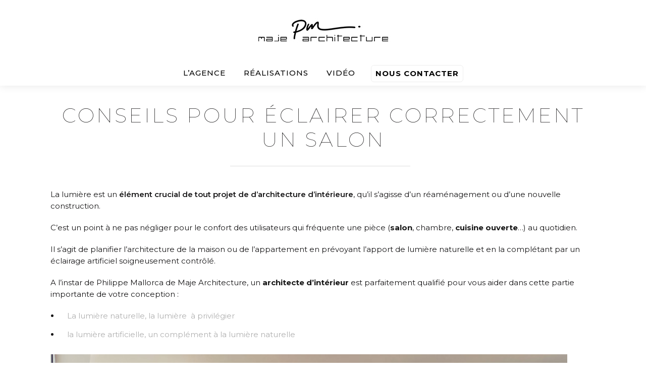

--- FILE ---
content_type: text/html; charset=UTF-8
request_url: https://www.maje-architecture.com/conseils-pour-eclairer-correctement-un-salon/
body_size: 14244
content:
<!DOCTYPE html>
<!--[if lt IE 7]>
<html class="lt-ie9 lt-ie8 lt-ie7" lang="fr-FR" itemscope itemtype="http://schema.org/WebPage"> <![endif]-->
<!--[if IE 7]>
<html class="lt-ie9 lt-ie8" lang="fr-FR" itemscope itemtype="http://schema.org/WebPage"> <![endif]-->
<!--[if IE 8]>
<html class="lt-ie9" lang="fr-FR" itemscope itemtype="http://schema.org/WebPage"> <![endif]-->
<!--[if IE 9]>
<html class="ie9" lang="fr-FR" itemscope itemtype="http://schema.org/WebPage"> <![endif]-->
<!--[if gt IE 9]><!-->
<html lang="fr-FR" itemscope itemtype="http://schema.org/WebPage"> <!--<![endif]-->
<head>
	<meta http-equiv="content-type" content="text/html; charset=UTF-8">
	<meta charset="UTF-8">
	<meta http-equiv="X-UA-Compatible" content="IE=edge">
	<meta name="HandheldFriendly" content="True">
	<meta name="apple-touch-fullscreen" content="yes"/>
	<meta name="MobileOptimized" content="320">
	<meta name="viewport" content="width=device-width, initial-scale=1, maximum-scale=1, user-scalable=no">
	<title>Conseils pour éclairer correctement un salon &ndash; Maje Architecture</title>
	<link rel="profile" href="http://gmpg.org/xfn/11">
	<link rel="pingback" href="https://www.maje-architecture.com/xmlrpc.php">
	 <link rel="stylesheet" href="https://fonts.googleapis.com/css?family=Montserrat">
	 <link rel="stylesheet" href="https://fonts.googleapis.com/css?family=Raleway">
	<link href="https://fonts.googleapis.com" rel="preconnect" crossorigin><link href="https://fonts.gstatic.com" rel="preconnect" crossorigin><meta name='robots' content='index, follow, max-image-preview:large, max-snippet:-1, max-video-preview:-1' />

	<!-- This site is optimized with the Yoast SEO plugin v17.9 - https://yoast.com/wordpress/plugins/seo/ -->
	<link rel="canonical" href="https://www.maje-architecture.com/conseils-pour-eclairer-correctement-un-salon/" />
	<meta property="og:locale" content="fr_FR" />
	<meta property="og:type" content="article" />
	<meta property="og:title" content="Conseils pour éclairer correctement un salon &ndash; Maje Architecture" />
	<meta property="og:description" content="La lumière est un élément crucial de tout projet de d&rsquo;architecture d&rsquo;intérieure, qu&rsquo;il s&rsquo;agisse d&rsquo;un réaménagement ou d&rsquo;une nouvelle construction. C&rsquo;est un point à ne pas négliger pour le confort des utilisateurs qui fréquente une pièce (salon, chambre, cuisine ouverte&#8230;) au quotidien. Il s&rsquo;agit de planifier l&rsquo;architecture de la maison ou de l&rsquo;appartement en prévoyant.." />
	<meta property="og:url" content="https://www.maje-architecture.com/conseils-pour-eclairer-correctement-un-salon/" />
	<meta property="og:site_name" content="Maje Architecture" />
	<meta property="article:publisher" content="https://www.facebook.com/Maje-Architecture-952641328272183" />
	<meta property="article:modified_time" content="2021-05-24T15:25:51+00:00" />
	<meta property="og:image" content="https://www.maje-architecture.com/wp-content/uploads/2021/05/conseils-eclairer-salon-1024x683.jpg" />
	<meta name="twitter:card" content="summary_large_image" />
	<script type="application/ld+json" class="yoast-schema-graph">{"@context":"https://schema.org","@graph":[{"@type":"Organization","@id":"https://www.maje-architecture.com/#organization","name":"Maje Architecture","url":"https://www.maje-architecture.com/","sameAs":["https://www.facebook.com/Maje-Architecture-952641328272183","https://fr.linkedin.com/in/philippe-mallorca-3b49256b"],"logo":{"@type":"ImageObject","@id":"https://www.maje-architecture.com/#logo","inLanguage":"fr-FR","url":"https://www.maje-architecture.com/wp-content/uploads/2020/12/logo-maje-architecture-noir-transparent.png","contentUrl":"https://www.maje-architecture.com/wp-content/uploads/2020/12/logo-maje-architecture-noir-transparent.png","width":272,"height":84,"caption":"Maje Architecture"},"image":{"@id":"https://www.maje-architecture.com/#logo"}},{"@type":"WebSite","@id":"https://www.maje-architecture.com/#website","url":"https://www.maje-architecture.com/","name":"Maje Architecture","description":"","publisher":{"@id":"https://www.maje-architecture.com/#organization"},"potentialAction":[{"@type":"SearchAction","target":{"@type":"EntryPoint","urlTemplate":"https://www.maje-architecture.com/?s={search_term_string}"},"query-input":"required name=search_term_string"}],"inLanguage":"fr-FR"},{"@type":"ImageObject","@id":"https://www.maje-architecture.com/conseils-pour-eclairer-correctement-un-salon/#primaryimage","inLanguage":"fr-FR","url":"https://www.maje-architecture.com/wp-content/uploads/2021/05/conseils-eclairer-salon.jpg","contentUrl":"https://www.maje-architecture.com/wp-content/uploads/2021/05/conseils-eclairer-salon.jpg","width":1620,"height":1080,"caption":"\u00e9clairer correctement un salon"},{"@type":"WebPage","@id":"https://www.maje-architecture.com/conseils-pour-eclairer-correctement-un-salon/#webpage","url":"https://www.maje-architecture.com/conseils-pour-eclairer-correctement-un-salon/","name":"Conseils pour \u00e9clairer correctement un salon &ndash; Maje Architecture","isPartOf":{"@id":"https://www.maje-architecture.com/#website"},"primaryImageOfPage":{"@id":"https://www.maje-architecture.com/conseils-pour-eclairer-correctement-un-salon/#primaryimage"},"datePublished":"2021-04-21T12:21:27+00:00","dateModified":"2021-05-24T15:25:51+00:00","breadcrumb":{"@id":"https://www.maje-architecture.com/conseils-pour-eclairer-correctement-un-salon/#breadcrumb"},"inLanguage":"fr-FR","potentialAction":[{"@type":"ReadAction","target":["https://www.maje-architecture.com/conseils-pour-eclairer-correctement-un-salon/"]}]},{"@type":"BreadcrumbList","@id":"https://www.maje-architecture.com/conseils-pour-eclairer-correctement-un-salon/#breadcrumb","itemListElement":[{"@type":"ListItem","position":1,"name":"Accueil","item":"https://www.maje-architecture.com/"},{"@type":"ListItem","position":2,"name":"Conseils pour \u00e9clairer correctement un salon"}]}]}</script>
	<!-- / Yoast SEO plugin. -->


<link rel='dns-prefetch' href='//fonts.googleapis.com' />
<style id='wp-img-auto-sizes-contain-inline-css' type='text/css'>
img:is([sizes=auto i],[sizes^="auto," i]){contain-intrinsic-size:3000px 1500px}
/*# sourceURL=wp-img-auto-sizes-contain-inline-css */
</style>
<link rel='stylesheet' id='customify-font-stylesheet-0-css' href='https://fonts.googleapis.com/css2?family=Montserrat:ital,wght@0,100;0,200;0,300;0,400;0,500;0,600;0,700;0,800;0,900;1,100;1,200;1,300;1,400;1,500;1,600;1,700;1,800;1,900&#038;display=swap' type='text/css' media='all' />
<link rel='stylesheet' id='wpgrade-main-style-css' href='https://www.maje-architecture.com/wp-content/themes/mies/style.css' type='text/css' media='all' />
<style id='wpgrade-main-style-inline-css' type='text/css'>
                                            
/*# sourceURL=wpgrade-main-style-inline-css */
</style>
<style id='wp-emoji-styles-inline-css' type='text/css'>

	img.wp-smiley, img.emoji {
		display: inline !important;
		border: none !important;
		box-shadow: none !important;
		height: 1em !important;
		width: 1em !important;
		margin: 0 0.07em !important;
		vertical-align: -0.1em !important;
		background: none !important;
		padding: 0 !important;
	}
/*# sourceURL=wp-emoji-styles-inline-css */
</style>
<link rel='stylesheet' id='wp-block-library-css' href='https://www.maje-architecture.com/wp-includes/css/dist/block-library/style.min.css' type='text/css' media='all' />
<style id='global-styles-inline-css' type='text/css'>
:root{--wp--preset--aspect-ratio--square: 1;--wp--preset--aspect-ratio--4-3: 4/3;--wp--preset--aspect-ratio--3-4: 3/4;--wp--preset--aspect-ratio--3-2: 3/2;--wp--preset--aspect-ratio--2-3: 2/3;--wp--preset--aspect-ratio--16-9: 16/9;--wp--preset--aspect-ratio--9-16: 9/16;--wp--preset--color--black: #000000;--wp--preset--color--cyan-bluish-gray: #abb8c3;--wp--preset--color--white: #ffffff;--wp--preset--color--pale-pink: #f78da7;--wp--preset--color--vivid-red: #cf2e2e;--wp--preset--color--luminous-vivid-orange: #ff6900;--wp--preset--color--luminous-vivid-amber: #fcb900;--wp--preset--color--light-green-cyan: #7bdcb5;--wp--preset--color--vivid-green-cyan: #00d084;--wp--preset--color--pale-cyan-blue: #8ed1fc;--wp--preset--color--vivid-cyan-blue: #0693e3;--wp--preset--color--vivid-purple: #9b51e0;--wp--preset--gradient--vivid-cyan-blue-to-vivid-purple: linear-gradient(135deg,rgb(6,147,227) 0%,rgb(155,81,224) 100%);--wp--preset--gradient--light-green-cyan-to-vivid-green-cyan: linear-gradient(135deg,rgb(122,220,180) 0%,rgb(0,208,130) 100%);--wp--preset--gradient--luminous-vivid-amber-to-luminous-vivid-orange: linear-gradient(135deg,rgb(252,185,0) 0%,rgb(255,105,0) 100%);--wp--preset--gradient--luminous-vivid-orange-to-vivid-red: linear-gradient(135deg,rgb(255,105,0) 0%,rgb(207,46,46) 100%);--wp--preset--gradient--very-light-gray-to-cyan-bluish-gray: linear-gradient(135deg,rgb(238,238,238) 0%,rgb(169,184,195) 100%);--wp--preset--gradient--cool-to-warm-spectrum: linear-gradient(135deg,rgb(74,234,220) 0%,rgb(151,120,209) 20%,rgb(207,42,186) 40%,rgb(238,44,130) 60%,rgb(251,105,98) 80%,rgb(254,248,76) 100%);--wp--preset--gradient--blush-light-purple: linear-gradient(135deg,rgb(255,206,236) 0%,rgb(152,150,240) 100%);--wp--preset--gradient--blush-bordeaux: linear-gradient(135deg,rgb(254,205,165) 0%,rgb(254,45,45) 50%,rgb(107,0,62) 100%);--wp--preset--gradient--luminous-dusk: linear-gradient(135deg,rgb(255,203,112) 0%,rgb(199,81,192) 50%,rgb(65,88,208) 100%);--wp--preset--gradient--pale-ocean: linear-gradient(135deg,rgb(255,245,203) 0%,rgb(182,227,212) 50%,rgb(51,167,181) 100%);--wp--preset--gradient--electric-grass: linear-gradient(135deg,rgb(202,248,128) 0%,rgb(113,206,126) 100%);--wp--preset--gradient--midnight: linear-gradient(135deg,rgb(2,3,129) 0%,rgb(40,116,252) 100%);--wp--preset--font-size--small: 13px;--wp--preset--font-size--medium: 20px;--wp--preset--font-size--large: 36px;--wp--preset--font-size--x-large: 42px;--wp--preset--spacing--20: 0.44rem;--wp--preset--spacing--30: 0.67rem;--wp--preset--spacing--40: 1rem;--wp--preset--spacing--50: 1.5rem;--wp--preset--spacing--60: 2.25rem;--wp--preset--spacing--70: 3.38rem;--wp--preset--spacing--80: 5.06rem;--wp--preset--shadow--natural: 6px 6px 9px rgba(0, 0, 0, 0.2);--wp--preset--shadow--deep: 12px 12px 50px rgba(0, 0, 0, 0.4);--wp--preset--shadow--sharp: 6px 6px 0px rgba(0, 0, 0, 0.2);--wp--preset--shadow--outlined: 6px 6px 0px -3px rgb(255, 255, 255), 6px 6px rgb(0, 0, 0);--wp--preset--shadow--crisp: 6px 6px 0px rgb(0, 0, 0);}:where(.is-layout-flex){gap: 0.5em;}:where(.is-layout-grid){gap: 0.5em;}body .is-layout-flex{display: flex;}.is-layout-flex{flex-wrap: wrap;align-items: center;}.is-layout-flex > :is(*, div){margin: 0;}body .is-layout-grid{display: grid;}.is-layout-grid > :is(*, div){margin: 0;}:where(.wp-block-columns.is-layout-flex){gap: 2em;}:where(.wp-block-columns.is-layout-grid){gap: 2em;}:where(.wp-block-post-template.is-layout-flex){gap: 1.25em;}:where(.wp-block-post-template.is-layout-grid){gap: 1.25em;}.has-black-color{color: var(--wp--preset--color--black) !important;}.has-cyan-bluish-gray-color{color: var(--wp--preset--color--cyan-bluish-gray) !important;}.has-white-color{color: var(--wp--preset--color--white) !important;}.has-pale-pink-color{color: var(--wp--preset--color--pale-pink) !important;}.has-vivid-red-color{color: var(--wp--preset--color--vivid-red) !important;}.has-luminous-vivid-orange-color{color: var(--wp--preset--color--luminous-vivid-orange) !important;}.has-luminous-vivid-amber-color{color: var(--wp--preset--color--luminous-vivid-amber) !important;}.has-light-green-cyan-color{color: var(--wp--preset--color--light-green-cyan) !important;}.has-vivid-green-cyan-color{color: var(--wp--preset--color--vivid-green-cyan) !important;}.has-pale-cyan-blue-color{color: var(--wp--preset--color--pale-cyan-blue) !important;}.has-vivid-cyan-blue-color{color: var(--wp--preset--color--vivid-cyan-blue) !important;}.has-vivid-purple-color{color: var(--wp--preset--color--vivid-purple) !important;}.has-black-background-color{background-color: var(--wp--preset--color--black) !important;}.has-cyan-bluish-gray-background-color{background-color: var(--wp--preset--color--cyan-bluish-gray) !important;}.has-white-background-color{background-color: var(--wp--preset--color--white) !important;}.has-pale-pink-background-color{background-color: var(--wp--preset--color--pale-pink) !important;}.has-vivid-red-background-color{background-color: var(--wp--preset--color--vivid-red) !important;}.has-luminous-vivid-orange-background-color{background-color: var(--wp--preset--color--luminous-vivid-orange) !important;}.has-luminous-vivid-amber-background-color{background-color: var(--wp--preset--color--luminous-vivid-amber) !important;}.has-light-green-cyan-background-color{background-color: var(--wp--preset--color--light-green-cyan) !important;}.has-vivid-green-cyan-background-color{background-color: var(--wp--preset--color--vivid-green-cyan) !important;}.has-pale-cyan-blue-background-color{background-color: var(--wp--preset--color--pale-cyan-blue) !important;}.has-vivid-cyan-blue-background-color{background-color: var(--wp--preset--color--vivid-cyan-blue) !important;}.has-vivid-purple-background-color{background-color: var(--wp--preset--color--vivid-purple) !important;}.has-black-border-color{border-color: var(--wp--preset--color--black) !important;}.has-cyan-bluish-gray-border-color{border-color: var(--wp--preset--color--cyan-bluish-gray) !important;}.has-white-border-color{border-color: var(--wp--preset--color--white) !important;}.has-pale-pink-border-color{border-color: var(--wp--preset--color--pale-pink) !important;}.has-vivid-red-border-color{border-color: var(--wp--preset--color--vivid-red) !important;}.has-luminous-vivid-orange-border-color{border-color: var(--wp--preset--color--luminous-vivid-orange) !important;}.has-luminous-vivid-amber-border-color{border-color: var(--wp--preset--color--luminous-vivid-amber) !important;}.has-light-green-cyan-border-color{border-color: var(--wp--preset--color--light-green-cyan) !important;}.has-vivid-green-cyan-border-color{border-color: var(--wp--preset--color--vivid-green-cyan) !important;}.has-pale-cyan-blue-border-color{border-color: var(--wp--preset--color--pale-cyan-blue) !important;}.has-vivid-cyan-blue-border-color{border-color: var(--wp--preset--color--vivid-cyan-blue) !important;}.has-vivid-purple-border-color{border-color: var(--wp--preset--color--vivid-purple) !important;}.has-vivid-cyan-blue-to-vivid-purple-gradient-background{background: var(--wp--preset--gradient--vivid-cyan-blue-to-vivid-purple) !important;}.has-light-green-cyan-to-vivid-green-cyan-gradient-background{background: var(--wp--preset--gradient--light-green-cyan-to-vivid-green-cyan) !important;}.has-luminous-vivid-amber-to-luminous-vivid-orange-gradient-background{background: var(--wp--preset--gradient--luminous-vivid-amber-to-luminous-vivid-orange) !important;}.has-luminous-vivid-orange-to-vivid-red-gradient-background{background: var(--wp--preset--gradient--luminous-vivid-orange-to-vivid-red) !important;}.has-very-light-gray-to-cyan-bluish-gray-gradient-background{background: var(--wp--preset--gradient--very-light-gray-to-cyan-bluish-gray) !important;}.has-cool-to-warm-spectrum-gradient-background{background: var(--wp--preset--gradient--cool-to-warm-spectrum) !important;}.has-blush-light-purple-gradient-background{background: var(--wp--preset--gradient--blush-light-purple) !important;}.has-blush-bordeaux-gradient-background{background: var(--wp--preset--gradient--blush-bordeaux) !important;}.has-luminous-dusk-gradient-background{background: var(--wp--preset--gradient--luminous-dusk) !important;}.has-pale-ocean-gradient-background{background: var(--wp--preset--gradient--pale-ocean) !important;}.has-electric-grass-gradient-background{background: var(--wp--preset--gradient--electric-grass) !important;}.has-midnight-gradient-background{background: var(--wp--preset--gradient--midnight) !important;}.has-small-font-size{font-size: var(--wp--preset--font-size--small) !important;}.has-medium-font-size{font-size: var(--wp--preset--font-size--medium) !important;}.has-large-font-size{font-size: var(--wp--preset--font-size--large) !important;}.has-x-large-font-size{font-size: var(--wp--preset--font-size--x-large) !important;}
/*# sourceURL=global-styles-inline-css */
</style>

<style id='classic-theme-styles-inline-css' type='text/css'>
/*! This file is auto-generated */
.wp-block-button__link{color:#fff;background-color:#32373c;border-radius:9999px;box-shadow:none;text-decoration:none;padding:calc(.667em + 2px) calc(1.333em + 2px);font-size:1.125em}.wp-block-file__button{background:#32373c;color:#fff;text-decoration:none}
/*# sourceURL=/wp-includes/css/classic-themes.min.css */
</style>
<link rel='stylesheet' id='parent-style-css' href='https://www.maje-architecture.com/wp-content/themes/mies/style.css' type='text/css' media='all' />
<script type="text/javascript" src="https://www.maje-architecture.com/wp-includes/js/jquery/jquery.min.js" id="jquery-core-js"></script>
<script type="text/javascript" src="https://www.maje-architecture.com/wp-includes/js/jquery/jquery-migrate.min.js" id="jquery-migrate-js"></script>
<script type="text/javascript" id="whp1193front.js6131-js-extra">
/* <![CDATA[ */
var whp_local_data = {"add_url":"https://www.maje-architecture.com/wp-admin/post-new.php?post_type=event","ajaxurl":"https://www.maje-architecture.com/wp-admin/admin-ajax.php"};
//# sourceURL=whp1193front.js6131-js-extra
/* ]]> */
</script>
<script type="text/javascript" src="https://www.maje-architecture.com/wp-content/plugins/wp-security-hardening/modules/js/front.js" id="whp1193front.js6131-js"></script>
<link rel="EditURI" type="application/rsd+xml" title="RSD" href="https://www.maje-architecture.com/xmlrpc.php?rsd" />

<link rel='shortlink' href='https://www.maje-architecture.com/?p=1900' />

		<!-- GA Google Analytics @ https://m0n.co/ga -->
		<script async src="https://www.googletagmanager.com/gtag/js?id=G-93Y2YS2RCE"></script>
		<script>
			window.dataLayer = window.dataLayer || [];
			function gtag(){dataLayer.push(arguments);}
			gtag('js', new Date());
			gtag('config', 'G-93Y2YS2RCE');
		</script>

	
		<script>
		(function(h,o,t,j,a,r){
			h.hj=h.hj||function(){(h.hj.q=h.hj.q||[]).push(arguments)};
			h._hjSettings={hjid:2163366,hjsv:5};
			a=o.getElementsByTagName('head')[0];
			r=o.createElement('script');r.async=1;
			r.src=t+h._hjSettings.hjid+j+h._hjSettings.hjsv;
			a.appendChild(r);
		})(window,document,'//static.hotjar.com/c/hotjar-','.js?sv=');
		</script>
		<meta name="generator" content="Powered by WPBakery Page Builder - drag and drop page builder for WordPress."/>
<link rel="icon" href="https://www.maje-architecture.com/wp-content/uploads/2020/12/cropped-favicon-32x32.png" sizes="32x32" />
<link rel="icon" href="https://www.maje-architecture.com/wp-content/uploads/2020/12/cropped-favicon-192x192.png" sizes="192x192" />
<link rel="apple-touch-icon" href="https://www.maje-architecture.com/wp-content/uploads/2020/12/cropped-favicon-180x180.png" />
<meta name="msapplication-TileImage" content="https://www.maje-architecture.com/wp-content/uploads/2020/12/cropped-favicon-270x270.png" />
			<style id="customify_output_style">
				.site-logo--image img { max-height: 22px; }
.site-title--text { font-size: 22px; }
.overlay--navigation { background-color: #000000; }

.header.header--inverse a, .header--inverse .navigation__menu-label { color: #ffffff; }
.header--inverse .trigger { background-color: #ffffff; }
.header.header--inverse a:hover { color: #000000; }
.overlay a, .header--inverse-important .navigation__menu-label, .overlay .page_item, .overlay .menu-item, 
 .overlay__sidebar .widget_pages li, .overlay__sidebar .widget_categories li, .overlay__sidebar .widget_meta li, .overlay__sidebar .widget_recent_entries li, 
 .overlay__sidebar .widget_archive li, .overlay__sidebar .widget_nav_menu li { color: #ffffff; }
.menu__item--current:after, .header--inverse-important .trigger { background-color: #ffffff; }
.overlay a:hover, .overlay li:hover a, .overlay .menu--main-menu li.menu-item-has-children[class*="current-menu"]:hover > .sub-menu a:hover { color: #000000; }
.content { max-width: 1200px; }
.content--single, .has_sidebar .content--single-post { max-width: 799px; }
.gallery .gallery-item { border-left-width: 60px; }
.gallery{
		margin-top: -60px;
}
body, .separator__text, .separator > * { background-color: #ffffff; }

.content.content--portfolio-archive { max-width: 1500px; }
.masonry .masonry__item { padding-left: 36px; }
.masonry{
		margin-left: -36px;
}
.masonry{
		margin-top: -32px;
}
.masonry .masonry__item { margin-top: 32px; }
.footer { background-color: #171617; }

.menu--main-menu { font-size: 100px; }
.menu--main-menu { line-height: 1.7; }
.menu--main-menu, .widget_nav_menu, .menu--horizontal, .menu--main-menu .sub-menu { text-transform: uppercase; }
.menu--main-menu > li > a, .widget_nav_menu a { text-decoration: none; }
body { font-size: 17px; }
body { line-height: 1.6; }
body, .title, h1, h2, h3, h4, h5, h6, .h1, .h2, .h3, .h4, blockquote cite, .h5, .separator > *, .h6,
 a.clear, .masonry__item-meta { color: #171617; }
.hero--light .hero__content *, .hero--light .hero__content a.meta-list__item,
 .hero--shadowed .hero__content *, .hero--shadowed .hero__content a.meta-list__item { color: #FFFFFF; }
.hero--light .hero__description .btn, .hero--shadowed .hero__description .btn { background-color: #FFFFFF; }
a, .wpcf7-submit, .archive-blog .read-more, .page-numbers.prev,
 .page-numbers.next, .comments_add-comment, .comment-reply-link,
 .filter__fields a, .entry-meta a, .single-product .entry-summary .woocommerce-breadcrumb a { color: #afafaf; }
h1, h2, h3, h4, h5, h6, .entry-title, .entry-header a, .tabs__nav a.current, .tabs__nav a:hover { color: #171617; }

@media  screen and (min-width: 1200px) { 

	.logo, .navigation { top: 60px; }

	.gallery.gallery, .grid{
		margin-left: -60px;
}

}

@media screen and (min-width: 1200px) { 

	.admin-bar .logo, .admin-bar .navigation{ top: 92px; }

	.gallery .gallery-item.gallery-item { border-left-width: 60px; }

}

@media only screen and (min-width: 900px) { 

	.content { margin-top: 100px; }

}

@media  only screen and (min-width: 900px) { 

	.content { margin-bottom: 100px; }

}

@media screen and (min-width: 1200px)  { 

	.gallery.gallery, .grid { margin-bottom: 60px; }

}

@media  screen and (min-width: 1200px)  { 

	.grid__item { padding-left: 60px; }

}
			</style>
			<style id="customify_fonts_output">
	
h1, h2, h3, h4, h5, h6, hgroup, h1 a, h2 a, h3 a, h4 a, h5 a, h6 a, .separator > *, blockquote cite {
font-family: Montserrat;
font-weight: 100;
}


.menu--main-menu, .widget_nav_menu, .menu--horizontal, .menu--main-menu .sub-menu {
font-family: Montserrat;
font-weight: 300;
}


body, .menu--main-menu .sub-menu, .header .menu--horizontal, .h1, .h2, .h3, .h4, .archive-categories a, body a.btn, .btn, body #comment-submit, .navigation__text, .gmap__marker__btn, .woocommerce .button {
font-family: Montserrat;
font-weight: 400;
}

</style>
					<style type="text/css" id="wp-custom-css">
			.wpb_single_image .vc_figure-caption {
    letter-spacing: 2.5px;
    margin-top: 1.2em;
    font-size: .6em;
    opacity: 0.7;
}

p a {
	color:#171717;
	font-weight:bold;
}

.before1:before {
	content:"1. ";
		font-weight:bold;
}
.before2:before {
	content:"2. ";
		font-weight:bold;
}
.before3:before {
	content:"3. ";
		font-weight:bold;
}
.before4:before {
	content:"4. ";
		font-weight:bold;
}
.before5:before {
	content:"5. ";
		font-weight:bold;
}
h3 {letter-spacing:0}

.chapo 
{
	text-transform: uppercase; color: #171617; text-align: left; font-size: 26px; line-height: 32px; margin-bottom: 15px; font-weight: 400!important;
}

.site-logo
{
	cursor:pointer;
}

h1,h2 {font-family:Montserrat!important
	font-weight:100!important;}

.mfp-bg {
background: rgba(0,0,0,0.9)!important;
}

.mfp-close{
color:#fff!important;
}


button.mfp-arrow {
border-bottom: 2px solid #fff!important;
}

button.mfp-arrow-left {
border-left :   2px solid #fff!important;
}

button.mfp-arrow-right {
border-right :   2px solid #fff!important;
}


.covers .hero__bg {
    position: fixed;
    background-color: black;
}

.covers .hero__bg img{
   opacity:0.7;
}

.page-template-default h1:after {
content:"";
    display: block;
   height: 0.5em;
    vertical-align: bottom;
    width: 33%;
  margin-top:28px;  
	margin-right: -100%;
    margin-left: 33%;
    border-top: 1px solid #dedede;
}


h2 {
	font-weight:400!important;
	letter-spacing:1.5px;
}

#post-24-title h1 {
	display:none;	
}

#post-18-title h1 {
	display:none;	
}


#post-7-title h1 {
	display:none;	
}

#post-1559-title h1 {
	display:none;	
}


#post-798-title h1 {
	display:none;	
}

#post-415-title h1 {
	display:none;	
}

#post-419-title h1 {
	display:none;	
}

.arrow--down:after
{
content:' ';	
	color:#fff;
}


.content--page {
	margin-top:20px;
}

.header {
    box-shadow: 0px 0px 16px rgba(0,0,0,0.1);
}

.mfp-counter {
	display: none;align-content
}

.hero--light .hero__content *, .hero--light .hero__content a.meta-list__item, .hero--shadowed .hero__content *, .hero--shadowed .hero__content a.meta-list__item {
    text-shadow: 0px 0px 12px rgba(0, 0, 0, 0.5);
    font-weight: 500;
    font-family: 'Montserrat';
    color: #FFFFFF;
}


.menu-principal1 {
	text-align: center;
    margin: 0 auto;
    top: 129px;
    width: 1000px;
    right: 50%;
    margin-right: -500px;
}


@media only screen and (min-width: 990px) {
.navigation_mies {display:none}
	
	.page-template-default h1 {
	margin-top:105px;
	font-size:40px;
		line-height:48px;
	margin-bottom:5px;
}
	

	
	
.header .menu--horizontal {

  text-align:center; 
	display: inline-block;
	padding: 5px;
	margin-left:13px;
	margin-right:13px;
    font-size: 15px;
    letter-spacing: 1px;
    position: relative;
	font-weight:500;
	color: #000;
    -webkit-transition: color 0.3s ease-in-out;
    transition: color 0.3s ease-in-out;
	cursor: pointer;
}


.header .menu--horizontal a:hover {
color:#000;
	 cursor: pointer;

}

.header .menu--horizontal a:hover:after {
	border-bottom: 0px solid #fff; 
}

}





@media only screen and (max-width: 989px) {
.logo{top:65px!important;}
	
	.page-template-default h1 {
	margin-top:140px;
	font-size:40px;
		line-height:48px;
	margin-bottom:5px;
}
}
	






.menu--horizontal2 {
	width:100%;
	height:auto;
  text-align:center; 
	display: block;
	padding: 5px;
	margin-left:18px;
	margin-right:18px;
    font-size: 18px;
    letter-spacing: 1.5px;
    position: relative;
	font-weight:600;
	color: #fff;
    -webkit-transition: color 0.3s ease-in-out;
    transition: color 0.3s ease-in-out;
	cursor: pointer;
}


.header .menu--horizontal2 a:hover {
color:#fff;
	 cursor: pointer;

}

.header .menu--horizontal2 a:hover:after {
	border-bottom: 0px solid #fff; 
}





h1, h2, .tabs__nav, h3, h4, h5, h6, .h1, .h2, .h3, .h4, blockquote cite, .h5, .separator > *, .h6, ul, ol, dl, blockquote, p, address, table, fieldset, figure, pre {
    margin-bottom: 20px;
}

input, textarea {
    border: 0px solid #d7d7d7;
    border-radius: 0;
    -webkit-box-shadow: none;
    box-shadow: none;
    font-size: 14px;
    font-weight: 300;
    padding: 10px;
}

label {
    margin-bottom: 20px;
}

select, textarea, input[type="text"], input[type="password"], input[type="datetime"], input[type="datetime-local"], input[type="date"], input[type="month"], input[type="time"], input[type="week"], input[type="number"], input[type="email"], input[type="url"], input[type="search"], input[type="tel"], input[type="color"], .form-control {
    margin-bottom: 10px;
}

body .btn, body input[type="submit"], body .hero--dark .btn, .hero--dark body .btn, body a.btn {
    background-color: #fff;
    color: #000;
}

textarea {
 max-height:170px;
}

body .btn, body input[type="submit"], body .hero--dark .btn, .hero--dark body .btn, body a.btn, .wpcf7-submit, .form-submit #comment-submit, .gmap__marker__btn {
  margin-top:15px; 
	min-width: 200px;
    }

@media only screen and (min-width: 900px) {
.content {
    margin-bottom: 0px;
}
}

.page-id-24 .footer {
	display:none;
}

.footer {
background: black;
    font-size: 0.82353rem;
    margin-bottom: 0;
    overflow: hidden;
    padding-bottom: 65px;
    position: relative;
    z-index: 999;
}

.entry-content a, article.page a {
    border-bottom: 0;
}
p {
	font-size:15px;
	line-height:23px;
}

h1, .h1 {
    font-size: 2.5rem;
    line-height: 1.8;
}

ul {
list-style-position: outside;
    padding-left: 18px;
}

ol {
list-style-position: outside;
    padding-left: 18px;
}


li {
	font-size:15px;
	line-height:24px;
	padding-left:15px;
}

#menu-principal {
	padding:0;
}

#menu-principal li{
	font-size:15px;
	line-height:24px;
	padding:2px!important;
}


.list-reviews {
	 padding-left: 0px;
	list-style-type: none;
}

@media only screen and (max-width: 991px) {
.header .menu--horizontal{display:none!important;}
}

@media only screen and (max-width: 991px) {
#post-1605-title h1 {
    font-weight: 300!important;
    margin-top: 60px!important;
    font-size: 21px!important;
    line-height: 21px!important;
    margin-bottom: 0!important;
}
	}		</style>
		<script type="text/javascript">
;(function($){
                                            
})(jQuery);
</script>
<noscript><style> .wpb_animate_when_almost_visible { opacity: 1; }</style></noscript>	
	

<script>
// obfuscation lien
document.addEventListener("DOMContentLoaded", function(event) {
	var classname = document.getElementsByClassName("atc");
	for (var i = 0; i < classname.length; i++) {
		//click gauche
		classname[i].addEventListener('click', myFunction, false);
		//click droit
		classname[i].addEventListener('contextmenu', myRightFunction, false);
	}
});
//fonction du click gauche
var myFunction = function(event) {
	var attribute = this.getAttribute("data-atc");               
			if(event.ctrlKey) {                   
				 var newWindow = window.open(decodeURIComponent(window.atob(attribute)), '_blank');                    
				 newWindow.focus();               
			} else {                    
				 document.location.href= decodeURIComponent(window.atob(attribute));
			}
	};
//fonction du click droit
var myRightFunction = function(event) {
	var attribute = this.getAttribute("data-atc");               
		if(event.ctrlKey) {                   
			 var newWindow = window.open(decodeURIComponent(window.atob(attribute)), '_blank');                    
			 newWindow.focus();               
		} else {      
			 window.open(decodeURIComponent(window.atob(attribute)),'_blank');	
		}
} 
</script>
	
	

<!-- Global site tag (gtag.js) - Google Analytics -->
<script async src="https://www.googletagmanager.com/gtag/js?id=UA-192031215-1"></script>
<script>
  window.dataLayer = window.dataLayer || [];
  function gtag(){dataLayer.push(arguments);}
  gtag('js', new Date());

  gtag('config', 'UA-192031215-1');
</script>


<link rel='stylesheet' id='whp2250tw-bs4.css-css' href='https://www.maje-architecture.com/wp-content/plugins/wp-security-hardening/modules/inc/assets/css/tw-bs4.css' type='text/css' media='all' />
<link rel='stylesheet' id='whp9123font-awesome.min.css-css' href='https://www.maje-architecture.com/wp-content/plugins/wp-security-hardening/modules/inc/fa/css/font-awesome.min.css' type='text/css' media='all' />
<link rel='stylesheet' id='whp4712front.css-css' href='https://www.maje-architecture.com/wp-content/plugins/wp-security-hardening/modules/css/front.css' type='text/css' media='all' />
</head>

<body class="wp-singular page-template-default page page-id-1900 wp-theme-mies wp-child-theme-mies-child header--sticky nav-scroll-hide wpb-js-composer js-comp-ver-6.4.2 vc_responsive" data-smoothscrolling data-parallax-speed="0.5"  >

<div class="header inverse--not-yet" style="height: 170px;background-color: white;">
	
<div class="logo" style="    margin-left: -136px;  left: 50%;   width: 272px;   text-align: center;  top: 20px;">	
<div class="site-header__branding">		
<span class="site-logo site-logo--text atc" data-atc="aHR0cHMlM0ElMkYlMkZ3d3cubWFqZS1hcmNoaXRlY3R1cmUuY29tJTJG" >
<img width="272" height="84" src="https://www.maje-architecture.com/wp-content/uploads/2021/07/logo-maje-architecture-noir-fond-blanc.jpg" class="custom-logo" >
</span>	
</div>
</div>

<div class="navigation  clearfix  has--no-main-menu menu-principal1" >
	
	<span class="atc menu--horizontal" data-atc="aHR0cHMlM0ElMkYlMkZ3d3cubWFqZS1hcmNoaXRlY3R1cmUuY29tJTJGYWdlbmNlLW1hamUlMkY=">L’Agence</span> 
	<span class="atc menu--horizontal" data-atc="aHR0cHMlM0ElMkYlMkZ3d3cubWFqZS1hcmNoaXRlY3R1cmUuY29tJTJGcmVhbGlzYXRpb25zJTJG">Réalisations</span>  
	<!--span class="atc menu--horizontal" data-atc="aHR0cHMlM0ElMkYlMkZ3d3cubWFqZS1hcmNoaXRlY3R1cmUuY29tJTJGdGVtb2lnbmFnZXMlMkY=">Témoignages</span--> 
	<span class="atc menu--horizontal" data-atc="aHR0cHMlM0ElMkYlMkZ3d3cubWFqZS1hcmNoaXRlY3R1cmUuY29tJTJGdmlkZW8lMkY=">Vidéo</span> 
	<span class="atc menu--horizontal" data-atc="aHR0cHMlM0ElMkYlMkZ3d3cubWFqZS1hcmNoaXRlY3R1cmUuY29tJTJGY29udGFjdCUyRg==" style=" padding-left: 8px;
    font-weight: 700;
    border: 1px solid #eee;
    border-radius: 6px;
    padding-right: 8px;
">Nous contacter</span>

	
</div>

<div class="navigation_mies" >
<div class="navigation  clearfix  has--no-main-menu">
<div class="navigation__text">
<div class="navigation__menu-label">
					<span class="label label--open" style="color:#000;" >Menu</span>
					<span class="label label--close">Fermer</span>
				</div>		
<div class="navigation__links" style="pointer-events: none; opacity: 0; transform: matrix(1, 0, 0, 1, 0, 40);">
<ul class="menu  menu--main">
</ul>
</div>
</div>

<div class="navigation__trigger">
<span class="trigger  trigger__top" style="transform: matrix(1, 0, 0, 1, 0, 0);background-color: #000;"></span>
<span class="trigger  trigger__middle" style="transform: matrix(1, 0, 0, 1, 0, 0);background-color: #000;" ></span>
<span class="trigger  trigger__bottom" style="transform: matrix(1, 0, 0, 1, 0, 0);background-color: #000;" ></span>
</div>
</div>
</div>
<!-- .navigation -->

</div>

<!-- .header -->
<div class="overlay  overlay--navigation">
	<nav class="overlay__wrapper">

		
<div class="overlay__sidebar  sidebar  sidebar__overlay-before  content--single">

	
</div>

		<div class="site-navigation">
						<div class="site-navigation">
						<div class="accessibility">Menu</div>
						
						
			<div id="menu-principal" class="menu  menu--main-menu  js-main-menu">
			<span class="atc menu--horizontal2" data-atc="aHR0cHMlM0ElMkYlMkZ3d3cubWFqZS1hcmNoaXRlY3R1cmUuY29tJTJGYWdlbmNlLW1hamUlMkY=">L’Agence</span> 
	<span class="atc menu--horizontal2" data-atc="aHR0cHMlM0ElMkYlMkZ3d3cubWFqZS1hcmNoaXRlY3R1cmUuY29tJTJGcmVhbGlzYXRpb25zJTJG">Réalisations</span>  
	<!--span class="atc menu--horizontal2" data-atc="aHR0cHMlM0ElMkYlMkZ3d3cubWFqZS1hcmNoaXRlY3R1cmUuY29tJTJGdGVtb2lnbmFnZXMlMkY=">Témoignages</span--> 
	<span class="atc menu--horizontal2" data-atc="aHR0cHMlM0ElMkYlMkZ3d3cubWFqZS1hcmNoaXRlY3R1cmUuY29tJTJGdmlkZW8lMkY=">Vidéo</span> 
	<span class="atc menu--horizontal2" data-atc="aHR0cHMlM0ElMkYlMkZ3d3cubWFqZS1hcmNoaXRlY3R1cmUuY29tJTJGY29udGFjdCUyRg==">Contactez-nous</span> 
			</div>


		</div>
		</div>

		
<div class="overlay__sidebar  sidebar  sidebar--overlay-after  content--single">

	
</div>

	</nav>
</div><!-- .overlay.overlay-navigation -->
				<header id="post-1900-title" class="hero  content">
		
												<h1 class="hero__title">Conseils pour éclairer correctement un salon</h1>
								
			
			
		</header>
				<div class="content  content--page">
				<article id="post-1900" class="post-1900 page type-page status-publish hentry">
					<section class="page__content  js-post-gallery  cf">
						<p>La lumière est un <strong>élément crucial de tout projet de d&rsquo;architecture d&rsquo;intérieure</strong>, qu&rsquo;il s&rsquo;agisse d&rsquo;un réaménagement ou d&rsquo;une nouvelle construction.</p>
<p>C&rsquo;est un point à ne pas négliger pour le confort des utilisateurs qui fréquente une pièce (<a href="https://www.maje-architecture.com/conseils-amenagement-salon/">salon</a>, chambre, <a href="https://www.maje-architecture.com/conseils-pour-amenager-une-cuisine-ouverte-sur-un-salon/">cuisine ouverte</a>&#8230;) au quotidien.</p>
<p>Il s&rsquo;agit de planifier l&rsquo;architecture de la maison ou de l&rsquo;appartement en prévoyant l&rsquo;apport de lumière naturelle et en la complétant par un éclairage artificiel soigneusement contrôlé.</p>
<p>A l&rsquo;instar de Philippe Mallorca de Maje Architecture, un <a href="https://www.maje-architecture.com/architecte-d-interieur/">architecte d&rsquo;intérieur</a> est parfaitement qualifié pour vous aider dans cette partie importante de votre conception :</p>
<ul>
<li><a href="#lumiere-naturelle">La lumière naturelle, la lumière  à privilégier</a></li>
<li><a href="#lumiere-artificielle">la lumière artificielle, un complément à la lumière naturelle</a></li>
</ul>
<p><img fetchpriority="high" decoding="async" class="alignnone wp-image-2083 size-large" src="https://www.maje-architecture.com/wp-content/uploads/2021/05/conseils-eclairer-salon-1024x683.jpg" alt="éclairer correctement un salon" width="1024" height="683" srcset="https://www.maje-architecture.com/wp-content/uploads/2021/05/conseils-eclairer-salon-1024x683.jpg 1024w, https://www.maje-architecture.com/wp-content/uploads/2021/05/conseils-eclairer-salon-300x200.jpg 300w, https://www.maje-architecture.com/wp-content/uploads/2021/05/conseils-eclairer-salon-768x512.jpg 768w, https://www.maje-architecture.com/wp-content/uploads/2021/05/conseils-eclairer-salon-1536x1024.jpg 1536w, https://www.maje-architecture.com/wp-content/uploads/2021/05/conseils-eclairer-salon-1200x800.jpg 1200w, https://www.maje-architecture.com/wp-content/uploads/2021/05/conseils-eclairer-salon-800x533.jpg 800w, https://www.maje-architecture.com/wp-content/uploads/2021/05/conseils-eclairer-salon-385x257.jpg 385w, https://www.maje-architecture.com/wp-content/uploads/2021/05/conseils-eclairer-salon-400x267.jpg 400w, https://www.maje-architecture.com/wp-content/uploads/2021/05/conseils-eclairer-salon.jpg 1620w" sizes="(max-width: 1024px) 100vw, 1024px" /></p>
<p>En fonction de l&rsquo;exploitation et de la façon dont chaque pièce est utilisée, vous pouvez avoir des besoins différents en matière d&rsquo;éclairage, ou de <a href="https://www.maje-architecture.com/conseils-choisir-type-de-sol/">types de sol</a>. Toutefois, ces suggestions peuvent s&rsquo;appliquer à une variété de pièces et de scénarios.</p>
<h2 id="lumiere-naturelle">La lumière naturelle, la lumière  à privilégier</h2>
<p>Comme vous le savez probablement, l&rsquo;<strong>orientation de votre pièce a un impact important</strong> sur son éclairage naturel.</p>
<p>Les pièces <strong>orientées à l&rsquo;est bénéficieront du soleil brillant du matin</strong>, un peu plus « froid », tandis que les pièces <strong>orientées à l&rsquo;ouest accueilleront la « lumière chaude » de l&rsquo;après-midi</strong>. Les rayons du soleil pénétreront directement dans ces espaces.</p>
<p>En raison de la direction du soleil, les <strong>pièces orientées au nord ne recevront pas d&rsquo;ensoleillement direct</strong>, tandis que les <strong>pièces orientées au sud seront exposées à la chaleur zénithale du soleil</strong>. Les rayons parcourront une distance plus courte.</p>
<p>Il est important de noter, cependant, que <strong>la lumière du soleil génère toujours de la chaleur</strong>. De même, l&rsquo;orientation de la pièce et sa visibilité peuvent affecter l&rsquo;ensoleillement intérieur.</p>
<p>La lumière naturelle est la meilleure source de chaleur sensorielle. Par conséquent, vous pouvez utiliser autant de lumière naturelle que possible dans chaque pièce.</p>
<h2 id="lumiere-artificielle">la lumière artificielle, un complément à la lumière naturelle</h2>
<p>La lumière naturelle, aussi agréable soit-elle, n&rsquo;est pas toujours accessible. La quantité de lumière que nous absorbons du soleil diffère tout au long de la journée, du lever au coucher du soleil.</p>
<p>Elle varie tout au long de l&rsquo;année et <strong>elle pénètre davantage dans nos intérieurs en hiver</strong>, lorsque la trajectoire du soleil est plus basse ; elle est déterminée par la température, et ainsi de suite.</p>
<p>Vous devez <strong>compléter l&rsquo;éclairage de vos espaces intérieurs par un éclairage artificiel</strong> pour compenser ces variations.</p>
<p>Les sources lumineuses à incandescence (classiques et halogènes) étant inefficaces, elles ont été progressivement éliminées. En fait, elles émettent un continuum continu, rendant fidèlement toutes les couleurs du spectre visible.</p>
<p>Ces sources émettent également des rayonnements ultraviolets, qui détériorent les couleurs, et des rayonnements infrarouges, qui dégagent de la chaleur, dans le domaine non visible.</p>
<p>L&rsquo;énergie électrique fournie n&rsquo;était pas seulement utilisée pour générer des rayons lumineux, mais elle entraînait également des pertes de chaleur.</p>
<p>Il existe un nombre infini d&rsquo;appareils d&rsquo;éclairage. <strong>Plafonniers, encastrés, suspensions, appliques, lampes de scène, lampadaires, etc</strong>. Vous choisirez chaque solution en fonction du résultat que vous souhaitez obtenir dans votre espace. En effet, un éclairage direct et indirect ne produirait pas le même effet dans un même espace.</p>
<p>Venez voir nos réalisations ou envoyez-nous un courriel pour aborder les projets ensemble et voir les solutions d&rsquo;éclairage que nous avons introduites pour nos clients !</p>
<p>&nbsp;</p>
<p>&nbsp;</p>
					</section>
									</article>

			</div><!-- .content.content--page -->
		

	<footer class="footer">
		<div class="content">
			<div class="grid  grid-2  ">
				<div id="custom_html-6" class="widget_text widget grid__item widget_custom_html"><div class="textwidget custom-html-widget"><div>
<div>
<div>
<div>
<div>
<p style="color:#fff;font-weight:bold;margin-bottom:0px;">Philippe Mallorca</p>
<p style="color:#fff;"><em>Architecte d’intérieur</em></p>
<p style="color:#fff;"><a style="color:#fff;text-decoration:none;font-weight:bold;border-bottom:0;" href="tel:+33623865925" >06 23 86 59 25</a></p>
<p style="color:#fff;"><a href="mailto:pmallorca@maje-architecture.com" style="color:#fff;text-decoration:none;border-bottom:0;" >pmallorca@maje-architecture.com</a></p>
</div>
</div>

		</div>
	</div>
</div></div></div><div id="custom_html-4" class="widget_text widget grid__item widget_custom_html"><div class="textwidget custom-html-widget"><div>
<div>
<div>
<div>
<div>
<p style="line-height: 32px;margin-bottom: 0;font-size: 26px;font-family: Montserrat;font-weight: 100;color: #fff;letter-spacing: 1px;" >MAJE</p>
<p style="color:#fff;" >Agence d’Architecture Intérieure</p>
</div>
</div>

		</div>
	</div>
<div style="margin-top:20px;opacity:0.3;width:35px;" class="vc_separator wpb_content_element vc_separator_align_center vc_sep_pos_align_left vc_separator_no_text vc_sep_color_white"><span class="vc_sep_holder vc_sep_holder_l"><span class="vc_sep_line"></span></span><span class="vc_sep_holder vc_sep_holder_r"><span class="vc_sep_line" style="width:35px"></span></span>
</div>
	<div>
		<div>
			<div class="p10topbott">
<div>
<p style="color:#fff;">
82 allée de l’olivier<br>
06700 Saint-Laurent du Var<br />
France</p>
</div>
</div>

		</div>
	</div>
</div></div></div>			</div>
		</div>
	</footer>

<div class="js-arrows-templates  hidden">
	<svg class="svg-arrow  svg-arrow--left" xmlns="http://www.w3.org/2000/svg" xmlns:xlink="http://www.w3.org/1999/xlink" preserveAspectRatio="xMidYMid" width="42" height="16" viewBox="0 0 42 16">
  <path d="M41.124,9.031 C41.124,9.031 3.164,9.031 3.164,9.031 C3.164,9.031 8.725,14.607 8.725,14.607 C8.725,14.607 7.297,16.039 7.297,16.039 C7.297,16.039 0.012,8.734 0.012,8.734 C0.012,8.734 0.726,8.018 0.726,8.018 C0.726,8.018 0.012,7.302 0.012,7.302 C0.012,7.302 7.297,-0.004 7.297,-0.004 C7.297,-0.004 8.725,1.429 8.725,1.429 C8.725,1.429 3.164,7.005 3.164,7.005 C3.164,7.005 41.124,7.005 41.124,7.005 C41.124,7.005 41.124,9.031 41.124,9.031 Z" id="path-1" class="cls-2" fill-rule="evenodd"/>
</svg>
	<svg class="svg-arrow  svg-arrow--right" xmlns="http://www.w3.org/2000/svg" xmlns:xlink="http://www.w3.org/1999/xlink" preserveAspectRatio="xMidYMid" width="41" height="16" viewBox="0 0 41 16">
  <path d="M40.123,7.924 C40.123,7.924 40.832,8.632 40.832,8.632 C40.832,8.632 33.597,15.851 33.597,15.851 C33.597,15.851 32.179,14.436 32.179,14.436 C32.179,14.436 37.701,8.925 37.701,8.925 C37.701,8.925 0.002,8.925 0.002,8.925 C0.002,8.925 0.002,6.923 0.002,6.923 C0.002,6.923 37.701,6.923 37.701,6.923 C37.701,6.923 32.179,1.412 32.179,1.412 C32.179,1.412 33.597,-0.003 33.597,-0.003 C33.597,-0.003 40.832,7.217 40.832,7.217 C40.832,7.217 40.123,7.924 40.123,7.924 C40.123,7.924 40.123,7.924 40.123,7.924 Z" id="path-1" class="cls-2" fill-rule="evenodd"/>
</svg>
</div>
<div class="js-map-pin  hidden">
	<img class="gmap__marker__img" src="https://www.maje-architecture.com/wp-content/themes/mies/assets/images/map-pin.png" alt="Map pin"/>
</div>

<svg xmlns="http://www.w3.org/2000/svg" xmlns:xlink="http://www.w3.org/1999/xlink" version="1.1" hidden>
    <defs>
        <filter id="goo">
            <feGaussianBlur in="SourceGraphic" stdDeviation="10" result="blur" />
            <feColorMatrix in="blur" mode="matrix" values="1 0 0 0 0  0 1 0 0 0  0 0 1 0 0  0 0 0 18 -7" result="goo" />
            <feBlend in="SourceGraphic" in2="goo" />
            <feComposite in="SourceGraphic" in2="goo" operator="atop"/>
        </filter>
    </defs>
</svg>

<div class="covers"></div>

<script type="speculationrules">
{"prefetch":[{"source":"document","where":{"and":[{"href_matches":"/*"},{"not":{"href_matches":["/wp-*.php","/wp-admin/*","/wp-content/uploads/*","/wp-content/*","/wp-content/plugins/*","/wp-content/themes/mies-child/*","/wp-content/themes/mies/*","/*\\?(.+)"]}},{"not":{"selector_matches":"a[rel~=\"nofollow\"]"}},{"not":{"selector_matches":".no-prefetch, .no-prefetch a"}}]},"eagerness":"conservative"}]}
</script>
					<script>
						let customifyTriggerFontsLoadedEvents = function() {
							// Trigger the 'wf-active' event, just like Web Font Loader would do.
							window.dispatchEvent(new Event('wf-active'));
							// Add the 'wf-active' class on the html element, just like Web Font Loader would do.
							document.getElementsByTagName('html')[0].classList.add('wf-active');
						}

						// Try to use the modern FontFaceSet browser APIs.
						if ( typeof document.fonts !== 'undefined' && typeof document.fonts.ready !== 'undefined' ) {
							document.fonts.ready.then(customifyTriggerFontsLoadedEvents);
						} else {
							// Fallback to just waiting a little bit and then triggering the events for older browsers.
							window.addEventListener('load', function() {
								setTimeout( customifyTriggerFontsLoadedEvents, 300 );
							});
						}
					</script>
					<script type="text/javascript" src="https://pxgcdn.com/js/rs/9.5.7/index.js" id="mies-vendor-scripts-1-js"></script>
<script type="text/javascript" src="https://cdnjs.cloudflare.com/ajax/libs/gsap/1.18.5/jquery.gsap.min.js" id="mies-vendor-scripts-2-js"></script>
<script type="text/javascript" src="https://cdnjs.cloudflare.com/ajax/libs/gsap/1.18.5/TweenMax.min.js" id="mies-vendor-scripts-3-js"></script>
<script type="text/javascript" src="https://cdnjs.cloudflare.com/ajax/libs/gsap/1.18.5/plugins/ScrollToPlugin.min.js" id="mies-vendor-scripts-4-js"></script>
<script type="text/javascript" id="wpgrade-main-scripts-js-extra">
/* <![CDATA[ */
var ajaxurl = "https://www.maje-architecture.com/wp-admin/admin-ajax.php";
var objectl10n = {"tPrev":"Previous (Left arrow key)","tNext":"Next (Right arrow key)","tCounter":"of","infscrLoadingText":"","infscrReachedEnd":""};
var theme_name = "mies";
//# sourceURL=wpgrade-main-scripts-js-extra
/* ]]> */
</script>
<script type="text/javascript" src="https://www.maje-architecture.com/wp-content/themes/mies/assets/js/main.js" id="wpgrade-main-scripts-js"></script>
<script type="text/javascript" src="https://www.maje-architecture.com/wp-includes/js/dist/vendor/wp-polyfill.min.js" id="wp-polyfill-js"></script>
<script type="text/javascript" id="contact-form-7-js-extra">
/* <![CDATA[ */
var wpcf7 = {"api":{"root":"https://www.maje-architecture.com/wp-json/","namespace":"contact-form-7/v1"}};
//# sourceURL=contact-form-7-js-extra
/* ]]> */
</script>
<script type="text/javascript" src="https://www.maje-architecture.com/wp-content/plugins/contact-form-7/includes/js/index.js" id="contact-form-7-js"></script>
<script id="wp-emoji-settings" type="application/json">
{"baseUrl":"https://s.w.org/images/core/emoji/17.0.2/72x72/","ext":".png","svgUrl":"https://s.w.org/images/core/emoji/17.0.2/svg/","svgExt":".svg","source":{"concatemoji":"https://www.maje-architecture.com/wp-includes/js/wp-emoji-release.min.js"}}
</script>
<script type="module">
/* <![CDATA[ */
/*! This file is auto-generated */
const a=JSON.parse(document.getElementById("wp-emoji-settings").textContent),o=(window._wpemojiSettings=a,"wpEmojiSettingsSupports"),s=["flag","emoji"];function i(e){try{var t={supportTests:e,timestamp:(new Date).valueOf()};sessionStorage.setItem(o,JSON.stringify(t))}catch(e){}}function c(e,t,n){e.clearRect(0,0,e.canvas.width,e.canvas.height),e.fillText(t,0,0);t=new Uint32Array(e.getImageData(0,0,e.canvas.width,e.canvas.height).data);e.clearRect(0,0,e.canvas.width,e.canvas.height),e.fillText(n,0,0);const a=new Uint32Array(e.getImageData(0,0,e.canvas.width,e.canvas.height).data);return t.every((e,t)=>e===a[t])}function p(e,t){e.clearRect(0,0,e.canvas.width,e.canvas.height),e.fillText(t,0,0);var n=e.getImageData(16,16,1,1);for(let e=0;e<n.data.length;e++)if(0!==n.data[e])return!1;return!0}function u(e,t,n,a){switch(t){case"flag":return n(e,"\ud83c\udff3\ufe0f\u200d\u26a7\ufe0f","\ud83c\udff3\ufe0f\u200b\u26a7\ufe0f")?!1:!n(e,"\ud83c\udde8\ud83c\uddf6","\ud83c\udde8\u200b\ud83c\uddf6")&&!n(e,"\ud83c\udff4\udb40\udc67\udb40\udc62\udb40\udc65\udb40\udc6e\udb40\udc67\udb40\udc7f","\ud83c\udff4\u200b\udb40\udc67\u200b\udb40\udc62\u200b\udb40\udc65\u200b\udb40\udc6e\u200b\udb40\udc67\u200b\udb40\udc7f");case"emoji":return!a(e,"\ud83e\u1fac8")}return!1}function f(e,t,n,a){let r;const o=(r="undefined"!=typeof WorkerGlobalScope&&self instanceof WorkerGlobalScope?new OffscreenCanvas(300,150):document.createElement("canvas")).getContext("2d",{willReadFrequently:!0}),s=(o.textBaseline="top",o.font="600 32px Arial",{});return e.forEach(e=>{s[e]=t(o,e,n,a)}),s}function r(e){var t=document.createElement("script");t.src=e,t.defer=!0,document.head.appendChild(t)}a.supports={everything:!0,everythingExceptFlag:!0},new Promise(t=>{let n=function(){try{var e=JSON.parse(sessionStorage.getItem(o));if("object"==typeof e&&"number"==typeof e.timestamp&&(new Date).valueOf()<e.timestamp+604800&&"object"==typeof e.supportTests)return e.supportTests}catch(e){}return null}();if(!n){if("undefined"!=typeof Worker&&"undefined"!=typeof OffscreenCanvas&&"undefined"!=typeof URL&&URL.createObjectURL&&"undefined"!=typeof Blob)try{var e="postMessage("+f.toString()+"("+[JSON.stringify(s),u.toString(),c.toString(),p.toString()].join(",")+"));",a=new Blob([e],{type:"text/javascript"});const r=new Worker(URL.createObjectURL(a),{name:"wpTestEmojiSupports"});return void(r.onmessage=e=>{i(n=e.data),r.terminate(),t(n)})}catch(e){}i(n=f(s,u,c,p))}t(n)}).then(e=>{for(const n in e)a.supports[n]=e[n],a.supports.everything=a.supports.everything&&a.supports[n],"flag"!==n&&(a.supports.everythingExceptFlag=a.supports.everythingExceptFlag&&a.supports[n]);var t;a.supports.everythingExceptFlag=a.supports.everythingExceptFlag&&!a.supports.flag,a.supports.everything||((t=a.source||{}).concatemoji?r(t.concatemoji):t.wpemoji&&t.twemoji&&(r(t.twemoji),r(t.wpemoji)))});
//# sourceURL=https://www.maje-architecture.com/wp-includes/js/wp-emoji-loader.min.js
/* ]]> */
</script>
<script type="text/javascript">
;(function($){
                                            
})(jQuery);
</script>

</body>
</html>

--- FILE ---
content_type: text/css
request_url: https://www.maje-architecture.com/wp-content/themes/mies/style.css
body_size: 58194
content:
@charset "UTF-8";
/*
Theme Name: Mies
Theme URI: https://demos.pixelgrade.com/mies/
Author: Pixelgrade
Author URI: https://pixelgrade.com
Description: MIES is a front line parallax Architecture WordPress Theme prized for allowing you to present your activity within a delightful and captivating experience. It's perfect for a full range of presentations and portfolio projects of designers, architects or photographers.
Version: 1.9.3
Tested up to: 5.6.0 
License: GPLv2 or later
License URI: -
Text Domain: mies_txtd
Domain Path: /languages/
Tags: white, light, dark, responsive-layout, custom-colors, custom-header, custom-menu, featured-image-header, featured-images, full-width-template, theme-options, translation-ready
*/
/**
 * Table of contents
 * ------------------------
 *
 * 1.0 - Normalize
 * 2.0 - Reset
 * 3.0 - Base Styles
 *   3.1 - Shared
 *   3.2 - Typography
 *   3.3 - Images
 * 4.0 - Helpers
 * 5.0 - Layout
 * 6.0 - Patterns
 *   6.1 - Grid
 *   6.2 - Menu
 *   6.3 - Separators
 *   6.4 - Buttons
 *   6.5 - Pagination
 *   6.6 - Search form
 *   6.7 - Widgets
 *   6.8 - Video background
 *   6.9 - Contact form
 *   6.10 - Icons
 *   6.11 - GMap
 * 7.0 - Components
 *   7.1 - Header
 *   7.2 - Hero
 *   7.3 - Footer
 *   7.4 - Comments
 *   7.5 - Masonry items
 *   7.6 - Selected projects
 *   7.7 - Filter
 *   7.8 - Share overlay
 * 8.0 - Pages
 *   8.1 - Single
 *   8.2 - Blog
 * 9.0 - Vendor / plugins
 * 10.0 - Shortcodes
 * 0.0 - Shame
 */
/**
 * 1.0 - Normalize
 */
/*! normalize.css v3.0.1 | MIT License | git.io/normalize */
html {
	font-family: sans-serif;
	-webkit-text-size-adjust: 100%; 
	-ms-text-size-adjust: 100%;
}

body {
	margin: 0;
}

article,
aside,
details,
figcaption,
figure,
footer,
header,
hgroup,
main,
nav,
section,
summary {
	display: block;
}

audio,
canvas,
progress,
video {
	display: inline-block;
	vertical-align: baseline;
}

audio:not([controls]) {
	display: none;
	height: 0;
}

[hidden],
template {
	display: none;
}

a {
	background: transparent;
}

a:active,
a:hover {
	outline: 0;
}

abbr[title] {
	border-bottom: 1px dotted;
}

b,
strong {
	font-weight: bold;
}

dfn {
	font-style: italic;
}

h1 {
	font-size: 2em;
	margin: 0.67em 0;
}

mark {
	background: #ffff00;
	color: #000000;
}

small {
	font-size: 80%;
}

sub,
sup {
	font-size: 75%;
	line-height: 0;
	position: relative;
	vertical-align: baseline;
}

sup {
	top: -0.5em;
}

sub {
	bottom: -0.25em;
}

img {
	border: 0;
}

svg:not(:root) {
	overflow: hidden;
}

figure {
	margin: 1em 40px;
}

hr {
	-webkit-box-sizing: content-box;
	box-sizing: content-box;
	height: 0;
}

pre {
	overflow: auto;
}

code,
kbd,
pre,
samp {
	font-family: monospace, monospace;
	font-size: 1em;
}

button,
input,
optgroup,
select,
textarea {
	color: inherit;
	font: inherit;
	margin: 0;
}

button {
	overflow: visible;
}

button,
select {
	text-transform: none;
}

button,
html input[type="button"],
input[type="reset"],
input[type="submit"] {
	cursor: pointer; 

	-webkit-appearance: button;
}

button[disabled],
html input[disabled] {
	cursor: default;
}

button::-moz-focus-inner,
input::-moz-focus-inner {
	border: 0;
	padding: 0;
}

input {
	line-height: normal;
}

input[type="checkbox"],
input[type="radio"] {
	padding: 0;
}

input[type="number"]::-webkit-inner-spin-button,
input[type="number"]::-webkit-outer-spin-button {
	height: auto;
}

input[type="search"] {
	-webkit-box-sizing: content-box;
	box-sizing: content-box; 

	-webkit-appearance: textfield;
}

input[type="search"]::-webkit-search-cancel-button,
input[type="search"]::-webkit-search-decoration {
	-webkit-appearance: none;
}

fieldset {
	border: 1px solid #c0c0c0;
	margin: 0 2px;
	padding: 0.35em 0.625em 0.75em;
}

legend {
	border: 0;
	padding: 0;
}

textarea {
	overflow: auto;
}

optgroup {
	font-weight: bold;
}

table {
	border-collapse: collapse;
	border-spacing: 0;
}

td,
th {
	padding: 0;
}

/**
 * 2.0 - Reset
 */
body,
h1,
h2,
.tabs__nav,
h3,
h4,
h5,
h6,
p,
blockquote,
pre,
dl,
dd,
ol,
ul,
figure,
form,
fieldset,
legend,
table,
th,
td,
caption,
hr {
	margin: 0;
	padding: 0;
}

*,
*:before,
*:after {
	-webkit-box-sizing: border-box;
	box-sizing: border-box;
}

abbr[title],
dfn[title] {
	cursor: help;
}

u,
ins {
	text-decoration: none;
}

ins {
	border-bottom: 1px solid;
}

/**
 * 3.0 - Base Styles
 *   3.1 - Shared
 */
h1,
h2,
.tabs__nav,
h3,
h4,
h5,
h6,
.h1,
.h2,
.h3,
.h4,
blockquote cite,
.h5,
.separator > *,
.h6,
ul,
ol,
dl,
blockquote,
p,
address,
table,
fieldset,
figure,
pre {
	margin-bottom: 2.35294rem;
}
@media not screen and (min-width: 321px) {
	h1,
	h2,
	.tabs__nav,
	h3,
	h4,
	h5,
	h6,
	.h1,
	.h2,
	.h3,
	.h4,
	blockquote cite,
	.h5,
	.separator > *,
	.h6,
	ul,
	ol,
	dl,
	blockquote,
	p,
	address,
	table,
	fieldset,
	figure,
	pre {
		margin-bottom: 1.17647rem;
	}
}
h1:last-child,
h2:last-child,
.tabs__nav:last-child,
h3:last-child,
h4:last-child,
h5:last-child,
h6:last-child,
.h1:last-child,
.h2:last-child,
.h3:last-child,
.h4:last-child,
blockquote cite:last-child,
.h5:last-child,
.separator > :last-child,
.h6:last-child,
ul:last-child,
ol:last-child,
dl:last-child,
blockquote:last-child,
p:last-child,
address:last-child,
table:last-child,
fieldset:last-child,
figure:last-child,
pre:last-child {
	margin-bottom: 0;
}

/**
 *   3.2 - Typography
 */
html {
	color: #555659;
	font-size: 106.25%;
	line-height: 1.58824;
	min-height: 100%; 
	overflow-y: scroll;
	text-rendering: optimizeLegibility;
	-webkit-text-size-adjust: 100%;
	-ms-text-size-adjust: 100%;
}
@media not screen and (min-width: 800px) {
	html {
		font-size: 93.75%;
		line-height: 1.7;
	}
}

b,
strong {
	font-weight: 600;
}

.title,
h1,
h2,
.tabs__nav,
h3,
h4,
h5,
h6,
.h1,
.h2,
.h3,
.h4,
blockquote cite,
.h5,
.separator > *,
.h6,
blockquote:before,
body .btn,
body input[type="submit"],
body .hero--dark .btn,
.hero--dark body .btn,
body a.btn,
.wpcf7-submit,
.form-submit #comment-submit,
.gmap__marker__btn,
.comments_add-comment,
.archive-blog .read-more,
.archive-categories a,
.navigation__text,
.header .menu--horizontal,
.menu--main-menu,
.menu--main-menu .sub-menu {
	font-family: "Lato", sans-serif;
	font-weight: 900;
	-webkit-font-smoothing: auto;
	text-transform: uppercase;
}

html,
.mfp-title {
	font-family: "Open Sans", sans-serif;
	font-weight: 300;
}

/* Headings */
.title,
h1,
h2,
.tabs__nav,
h3,
h4,
h5,
h6,
.h1,
.h2,
.h3,
.h4,
blockquote cite,
.h5,
.separator > *,
.h6 {
	color: #171617; 
	font-weight: 900;
	text-transform: uppercase;
}
.title:first-child,
h1:first-child,
h2:first-child,
.tabs__nav:first-child,
h3:first-child,
h4:first-child,
h5:first-child,
h6:first-child,
.h1:first-child,
.h2:first-child,
.h3:first-child,
.h4:first-child,
blockquote cite:first-child,
.h5:first-child,
.separator > :first-child,
.h6:first-child {
	margin-top: 0;
}

h1,
.h1 {
	font-size: 1.76471rem;
	line-height: 1.33;
}

h2,
.tabs__nav,
.h2 {
	font-size: 1.41176rem;
	line-height: 1.4;
}

h3,
.h3,
.navigation__text,
.header .menu--horizontal,
.menu--main-menu .sub-menu,
h4,
.h4,
blockquote cite,
h5,
.h5,
.separator > *,
h6,
.h6 {
	font-size: 0.82353rem;
	line-height: 1.5;
}

h1,
h2,
.tabs__nav,
h3,
h5,
h6,
.h1,
.h2,
.h3,
.h5,
.separator > *,
.h6,
.navigation__text,
.header .menu--horizontal,
.menu--main-menu .sub-menu {
	letter-spacing: 0.1em;
}

h4,
.h4,
blockquote cite {
	font-weight: 600; 
	letter-spacing: 0.3em;
}

@media only screen and (min-width: 800px) {
	.hero h1,
	.hero--slider-container .hero__title {
		font-size: 3.52941rem;
		letter-spacing: 0.1em; 
		line-height: 1.25;
	}
}

.bypostauthor {
	display: initial;
}

/* Links */
a {
	color: #afafaf;
	outline: 0;
	text-decoration: none;
	-webkit-transition: all 0.2s ease;
	transition: all 0.2s ease;
}
.entry-content a,
article.page a {
	border-bottom: 1px solid #d7d7d7;
}
a.pixcode-icon-link,
a.pixcode {
	border-bottom: 0 !important;
}
a:hover {
	color: #555659;
}
a.clear {
	border: none !important;
	color: #171617;
}

/* Lists */
dt {
	font-weight: bold;
}

dd {
	padding-left: 3rem;
}

dd + dt {
	margin-top: 1.5rem;
}

ul,
ol {
	list-style: inside;
}
ul ul,
ol ul,
ul ol,
ol ol {
	margin-bottom: 0.75rem; 
	margin-left: 3rem;
	margin-top: 0.75rem;
}

li {
	margin-bottom: 0.75rem;
}

ol {
	list-style-type: decimal;
}

/* Blockquotes */
blockquote {
	margin-left: auto;
	margin-right: auto;
}
@media only screen and (min-width: 800px) {
	blockquote {
		padding-left: 1.76471rem;
		padding-right: 1.76471rem;
	}
}
blockquote:before {
	content: "\201C";
	display: block;
	font-family: "Georgia", serif;
	font-size: 1.76471rem;
	font-weight: bold;
	margin-bottom: 1.17647rem;
	text-align: center;
}
blockquote cite {
	display: block;
	font-style: normal;
}
blockquote cite,
blockquote cite:first-child {
	margin-top: 36px;
}
blockquote a {
	border-bottom: 0 !important;
}

/* Inputs */
input {
	color: #171617; 
	padding: 0.35294rem 0.70588rem;
}

textarea {
	color: #171617; 
	padding: 0.70588rem 0.70588rem;
}

/* Tables */
table {
	border-collapse: separate;
	border-spacing: 0; 
	max-width: 100%;
	width: 100%;
}

table {
	border-collapse: collapse;
	border-top: 0; 
	margin-bottom: 1.17647rem;
	table-layout: fixed;
	width: 100%;
}
table th {
	text-align: left;
}
.rtl table th {
	text-align: right;
}
table th,
table td {
	border: 1px solid #afafaf;
	padding: 0.35294rem 0.70588rem; 
	vertical-align: middle;
}

/* Code */
pre,
code,
samp {
	font-family: "Source Code Pro", Consolas, monospace;
	font-size: inherit;
}

pre {
	outline: 1px solid #555659;
	overflow: auto; 
	padding: 1.5rem 3rem;
	position: relative;
}
pre:before {
	background: #555659; 
	color: white;
	content: "</>";
	display: block;
	font-size: 14px;
	left: 0;
	padding: 3px;
	position: absolute;
	top: -1px;
}

big {
	line-height: 1.26416;
}

address {
	color: #555659; 
	font-family: Georgia, serif;
	font-size: 14px;
	font-style: italic;
}
h3 + address,
h4 + address {
	margin-top: -35px;
}
@media not screen and (min-width: 321px) {
	h3 + address,
	h4 + address {
		margin-top: -17px;
	}
}

/* Helpers */
@media only screen and (min-width: 800px) {
	.archive__title,
	.huge {
		font-size: 3.52941rem;
		letter-spacing: 0.1em; 
		line-height: 1.2;
	}
}

blockquote,
.intro {
	font-size: 1.41176rem;
	font-weight: 300;
	margin-left: auto;
	margin-right: auto;
	text-align: center;
}
@media not screen and (min-width: 800px) {
	blockquote.big,
	.intro.big {
		font-size: 1.41176rem;
	}
}

.entry-content > .intro {
	text-align: left;
}

.narrow,
blockquote {
	max-width: 30em;
}
.narrow.big,
blockquote.big {
	max-width: 25em;
}

@media only screen and (min-width: 768px) {
	.twocolumn {
		-webkit-column-count: 2;
		column-count: 2;
		-webkit-column-gap: 3.52941rem;
		column-gap: 3.52941rem;
	}
	.twocolumn > * {
		-webkit-margin-before: 0;
	}
}

.small {
	font-size: 88%;
	line-height: 1.8;
}

.big {
	font-size: 175%;
}

.text--center {
	text-align: center;
}

.break-word {
	-webkit-hyphens: auto;
	hyphens: auto; 
	-ms-word-break: break-all;
	word-break: break-all;
	word-break: break-word;

	-ms-hyphens: auto;
}

/**
 *   3.3 - Images
 */
/**
 * Fluid images for responsive purposes.
 * Offset `alt` text from surrounding copy.
 */
img {
	font-style: italic; 
	height: auto;
	max-width: 100%;
}

/* Google Maps breaks if `max-width: 100%` acts upon it; use their selector */
.gm-style img {
	max-width: none;
}

.aligncenter,
.alignnone,
.alignleft,
.alignright {
	display: block;
	-webkit-transform: translateY(0.821rem);
	transform: translateY(0.821rem);
}
p .aligncenter,
p
  .alignnone,
p
  .alignleft,
p
  .alignright {
	-webkit-transform: translateY(0.4105rem);
	transform: translateY(0.4105rem);
}

.aligncenter {
	margin-left: auto;
	margin-right: auto;
}

.alignleft,
.alignright {
	margin-bottom: 1.5rem;
	margin-top: 1.5rem;
	max-width: 50%;
}
p + .alignleft,
p + .alignright {
	margin-top: 0;
}
p > .alignleft:first-child,
p > :first-child > .alignleft:first-child,
p > .alignright:first-child,
p > :first-child > .alignright:first-child {
	margin-top: 0;
}

.alignleft {
	float: left;
	margin-right: 3rem;
}

.alignright {
	float: right;
	margin-left: 3rem;
}

figure {
	max-width: 100%;
}
figure img {
	display: block;
}

.wp-caption,
.wp-caption-text,
.gallery-caption {
	font-size: 0.76471rem;
	margin-bottom: 1.17647rem;
	margin-top: 0.58824rem;
	-webkit-transform: none;
	transform: none;
	-ms-word-wrap: break-word;
	word-wrap: break-word;
}

.gallery {
	font-size: 0;
}
.gallery .gallery-item {
	border: 0 solid transparent;
	border-left-width: 3.52941rem;
	border-top-width: 3.52941rem;
	display: inline-block;
	font-size: 0.82353rem;
	margin-bottom: 0;
	text-align: center; 
	vertical-align: top;
}
.gallery img {
	margin: 0 auto;
}
.gallery a {
	border: 0;
	display: block;
}

.gallery .gallery-item {
	width: 100%;
}

.gallery-columns-1 .gallery-item {
	width: 100%;
}

.gallery-columns-2 .gallery-item {
	width: 50%;
}

.gallery-columns-3 .gallery-item {
	width: 33.33333%;
}

.gallery-columns-4 .gallery-item {
	width: 25%;
}

.gallery-columns-5 .gallery-item {
	width: 20%;
}

.gallery-columns-6 .gallery-item {
	width: 16.66667%;
}

.gallery-columns-7 .gallery-item {
	width: 14.28571%;
}

.gallery-columns-8 .gallery-item {
	width: 12.5%;
}

.gallery-columns-9 .gallery-item {
	width: 11.11111%;
}

.gallery.gallery {
	margin-bottom: 1.17647rem;
	margin-left: -1.17647rem; 
	margin-top: -1.17647rem;
}
@media only screen and (min-width: 800px) {
	.gallery.gallery {
		margin-bottom: 2.35294rem;
		margin-left: -2.35294rem; 
		margin-top: -2.35294rem;
	}
}
@media only screen and (min-width: 1200px) {
	.gallery.gallery {
		margin-bottom: 3.52941rem;
		margin-left: -3.52941rem; 
		margin-top: -3.52941rem;
	}
}
.gallery.gallery:last-child {
	margin-bottom: 0;
}

.gallery .gallery-item.gallery-item {
	border-left-width: 1.17647rem; 
	border-top-width: 1.17647rem;
}
@media only screen and (min-width: 800px) {
	.gallery .gallery-item.gallery-item {
		border-left-width: 2.35294rem; 
		border-top-width: 2.35294rem;
	}
}
@media only screen and (min-width: 1200px) {
	.gallery .gallery-item.gallery-item {
		border-left-width: 3.52941rem; 
		border-top-width: 3.52941rem;
	}
}

.pixcode--grid + .gallery.gallery {
	margin-top: 0;
}

select,
textarea,
input[type="text"],
input[type="password"],
input[type="datetime"],
input[type="datetime-local"],
input[type="date"],
input[type="month"],
input[type="time"],
input[type="week"],
input[type="number"],
input[type="email"],
input[type="url"],
input[type="search"],
input[type="tel"],
input[type="color"],
.form-control {
	display: block;
	outline: 0 !important; 
	padding: 0.79412rem;
	vertical-align: middle;
	width: 100%;
	/* Remove First */

	-webkit-appearance: none;
	-moz-appearance: none;
	appearance: none;
}
select:focus,
textarea:focus,
input[type="text"]:focus,
input[type="password"]:focus,
input[type="datetime"]:focus,
input[type="datetime-local"]:focus,
input[type="date"]:focus,
input[type="month"]:focus,
input[type="time"]:focus,
input[type="week"]:focus,
input[type="number"]:focus,
input[type="email"]:focus,
input[type="url"]:focus,
input[type="search"]:focus,
input[type="tel"]:focus,
input[type="color"]:focus,
.form-control:focus {
	outline: 1px solid black;
}

.radio,
.checkbox {
	display: block;
	margin-bottom: 0.39706rem;
	margin-top: 0.39706rem;
	padding-left: 0.79412rem;
	vertical-align: middle;
}
.radio label,
.checkbox label {
	cursor: pointer; 
	display: inline;
	font-weight: normal;
	margin-bottom: 0;
}

.radio input[type="radio"],
.radio-inline input[type="radio"],
.checkbox input[type="checkbox"],
.checkbox-inline input[type="checkbox"] {
	float: left;
	margin-left: 0.79412rem;
}

.radio + .radio,
.checkbox + .checkbox {
	margin-top: -0.39706rem;
}

.radio-inline,
.checkbox-inline {
	cursor: pointer; 
	display: inline-block;
	font-weight: normal;
	margin-bottom: 0;
	padding-left: 0.79412rem;
	vertical-align: middle;
}

.radio-inline + .radio-inline,
.checkbox-inline + .checkbox-inline {
	margin-left: 0.39706rem; 
	margin-top: 0;
}

@media (min-width: 768px) {
	.form-inline .form-group {
		display: inline-block;
		margin-bottom: 0;
		vertical-align: middle;
	}
	.form-inline .form-control {
		display: inline-block;
	}
	.form-inline .radio,
	.form-inline .checkbox {
		display: inline-block;
		margin-bottom: 0;
		margin-top: 0;
		padding-left: 0;
	}
	.form-inline .radio input[type="radio"],
	.form-inline .checkbox input[type="checkbox"] {
		float: none;
		margin-left: 0;
	}
}

.input-group {
	border-collapse: separate; 
	display: table;
	position: relative;
}
.input-group.col {
	float: none;
	padding-left: 0;
	padding-right: 0;
}
.input-group .form-control {
	margin-bottom: 0; 
	width: 100%;
}

.input-group-addon,
.input-group-btn,
.input-group .form-control {
	display: table-cell;
}
.input-group-addon:not(:first-child):not(:last-child),
.input-group-btn:not(:first-child):not(:last-child),
.input-group .form-control:not(:first-child):not(:last-child) {
	border-radius: 0;
}

.input-group-addon,
.input-group-btn {
	vertical-align: middle; 
	white-space: nowrap;
	width: 1%;
}

input,
textarea {
	border: 1px solid #d7d7d7;
	border-radius: 0;
	-webkit-box-shadow: none;
	box-shadow: none;
	font-size: 16px;
	font-weight: 300;
	padding: 0.79412rem;
}
input::-webkit-input-placeholder,
textarea::-webkit-input-placeholder {
	font-style: normal;
	font-weight: 300;
}
input:-moz-placeholder,
textarea:-moz-placeholder {
	font-style: normal;
	font-weight: 300;
}
input::-moz-placeholder,
textarea::-moz-placeholder {
	font-style: normal;
	font-weight: 300;
}
input:-ms-input-placeholder,
textarea:-ms-input-placeholder {
	font-style: normal;
	font-weight: 300;
}

/**
 * 4.0 - Helpers
 */
.cf:after,
.clearfix:after,
.gallery:after,
.content:after,
.menu--main:after,
.share-icons:after,
.grid:after,
.comment-form:after,
.masonry:after,
.comments-area-title:after,
.comment-reply-title:after,
.comment-navigation:after,
.has_sidebar .post-sidebar-wrapper:after {
	clear: both; 
	content: " ";
	display: table;
}

.hide,
.hidden,
.assistive-text,
.accessibility,
[hidden] {
	display: none;
}

.inline {
	display: inline;
}

.block {
	display: block;
}

.inline-block {
	display: inline-block;
}

.table {
	display: table;
}

.table-cell {
	display: table-cell;
}

.table-row {
	display: table-row;
}

.table-row-group {
	display: table-row-group;
}

.table-column {
	display: table-column;
}

.table-column-group {
	display: table-column-group;
}

.overflow-hidden {
	overflow: hidden;
}

.overflow-scroll {
	overflow: scroll;
}

.left {
	float: left;
}

.right {
	float: right;
}

.fit {
	max-width: 100%;
}

.relative {
	position: relative;
}

.absolute {
	position: absolute;
}

.fixed {
	position: fixed;
}

.static {
	position: static;
}

.bold {
	font-weight: bold;
}

.regular {
	font-weight: normal;
}

.italic {
	font-style: italic;
}

.caps,
h1,
.h1,
h2,
.tabs__nav,
.h2,
h3,
.h3,
.navigation__text,
.header .menu--horizontal,
.menu--main-menu .sub-menu,
h4,
.h4,
blockquote cite,
h5,
.h5,
.separator > *,
h6,
.h6 {
	text-transform: uppercase;
}

.align-left {
	text-align: left;
}

.align-center {
	text-align: center;
}

.align-right {
	text-align: right;
}

.align-justify {
	text-align: justify;
}

.align-top {
	vertical-align: top;
}

.align-middle {
	vertical-align: middle;
}

.align-bottom {
	vertical-align: bottom;
}

.nowrap {
	white-space: nowrap;
}

.pointer-auto {
	pointer-events: auto;
}

.pointer-none {
	pointer-events: none;
}

.m-- {
	margin: 0.375rem;
}

.m- {
	margin: 0.75rem;
}

.m0,
.navigation__text,
.header .menu--horizontal {
	margin: 0;
}

.m {
	margin: 1.5rem;
}

.m + {
	margin: 3rem;
}

.m + + {
	margin: 6rem;
}

.me-- {
	margin-bottom: 0.375rem; 
	margin-top: 0.375rem;
}

.me- {
	margin-bottom: 0.75rem; 
	margin-top: 0.75rem;
}

.me0 {
	margin-bottom: 0; 
	margin-top: 0;
}

.me {
	margin-bottom: 1.5rem; 
	margin-top: 1.5rem;
}

.me + {
	margin-bottom: 3rem; 
	margin-top: 3rem;
}

.me + + {
	margin-bottom: 6rem; 
	margin-top: 6rem;
}

.ms-- {
	margin-left: 0.375rem; 
	margin-right: 0.375rem;
}

.ms- {
	margin-left: 0.75rem; 
	margin-right: 0.75rem;
}

.ms0 {
	margin-left: 0; 
	margin-right: 0;
}

.ms {
	margin-left: 1.5rem; 
	margin-right: 1.5rem;
}

.ms + {
	margin-left: 3rem; 
	margin-right: 3rem;
}

.ms + + {
	margin-left: 6rem; 
	margin-right: 6rem;
}

.pe-- {
	padding-bottom: 0.375rem; 
	padding-top: 0.375rem;
}

.pe- {
	padding-bottom: 0.75rem; 
	padding-top: 0.75rem;
}

.pe0 {
	padding-bottom: 0; 
	padding-top: 0;
}

.pe {
	padding-bottom: 1.5rem; 
	padding-top: 1.5rem;
}

.pe + {
	padding-bottom: 3rem; 
	padding-top: 3rem;
}

.pe + + {
	padding-bottom: 6rem; 
	padding-top: 6rem;
}

.ps-- {
	padding-left: 0.375rem; 
	padding-right: 0.375rem;
}

.ps- {
	padding-left: 0.75rem; 
	padding-right: 0.75rem;
}

.ps0 {
	padding-left: 0; 
	padding-right: 0;
}

.ps {
	padding-left: 1.5rem; 
	padding-right: 1.5rem;
}

.ps + {
	padding-left: 3rem; 
	padding-right: 3rem;
}

.ps + + {
	padding-left: 6rem; 
	padding-right: 6rem;
}

.mt-- {
	margin-top: 0.375rem;
}

.mt- {
	margin-top: 0.75rem;
}

.mt0 {
	margin-top: 0;
}

.mt {
	margin-top: 1.5rem;
}

.mt + {
	margin-top: 3rem;
}

.mt + + {
	margin-top: 6rem;
}

.mr-- {
	margin-right: 0.375rem;
}

.mr- {
	margin-right: 0.75rem;
}

.mr0 {
	margin-right: 0;
}

.mr {
	margin-right: 1.5rem;
}

.mr + {
	margin-right: 3rem;
}

.mr + + {
	margin-right: 6rem;
}

.mb-- {
	margin-bottom: 0.375rem;
}

.mb- {
	margin-bottom: 0.75rem;
}

.mb0 {
	margin-bottom: 0;
}

.mb {
	margin-bottom: 1.5rem;
}

.mb + {
	margin-bottom: 3rem;
}

.mb + + {
	margin-bottom: 6rem;
}

.ml-- {
	margin-left: 0.375rem;
}

.ml- {
	margin-left: 0.75rem;
}

.ml0 {
	margin-left: 0;
}

.ml {
	margin-left: 1.5rem;
}

.ml + {
	margin-left: 3rem;
}

.ml + + {
	margin-left: 6rem;
}

.p-- {
	padding: 0.375rem;
}

.p- {
	padding: 0.75rem;
}

.p0 {
	padding: 0;
}

.p {
	padding: 1.5rem;
}

.p + {
	padding: 3rem;
}

.p + + {
	padding: 6rem;
}

.pt-- {
	padding-top: 0.375rem;
}

.pt- {
	padding-top: 0.75rem;
}

.pt0 {
	padding-top: 0;
}

.pt {
	padding-top: 1.5rem;
}

.pt + {
	padding-top: 3rem;
}

.pt + + {
	padding-top: 6rem;
}

.pr-- {
	padding-right: 0.375rem;
}

.pr- {
	padding-right: 0.75rem;
}

.pr0 {
	padding-right: 0;
}

.pr {
	padding-right: 1.5rem;
}

.pr + {
	padding-right: 3rem;
}

.pr + + {
	padding-right: 6rem;
}

.pb-- {
	padding-bottom: 0.375rem;
}

.pb- {
	padding-bottom: 0.75rem;
}

.pb0 {
	padding-bottom: 0;
}

.pb {
	padding-bottom: 1.5rem;
}

.pb + {
	padding-bottom: 3rem;
}

.pb + + {
	padding-bottom: 6rem;
}

.pl-- {
	padding-left: 0.375rem;
}

.pl- {
	padding-left: 0.75rem;
}

.pl0 {
	padding-left: 0;
}

.pl {
	padding-left: 1.5rem;
}

.pl + {
	padding-left: 3rem;
}

.pl + + {
	padding-left: 6rem;
}

.t-- {
	top: 0.375rem;
}

.t- {
	top: 0.75rem;
}

.t0 {
	top: 0;
}

.t {
	top: 1.5rem;
}

.t + {
	top: 3rem;
}

.t + + {
	top: 6rem;
}

.r-- {
	right: 0.375rem;
}

.r- {
	right: 0.75rem;
}

.r0 {
	right: 0;
}

.r {
	right: 1.5rem;
}

.r + {
	right: 3rem;
}

.r + + {
	right: 6rem;
}

.b-- {
	bottom: 0.375rem;
}

.b- {
	bottom: 0.75rem;
}

.b0 {
	bottom: 0;
}

.b {
	bottom: 1.5rem;
}

.b + {
	bottom: 3rem;
}

.b + + {
	bottom: 6rem;
}

.l-- {
	left: 0.375rem;
}

.l- {
	left: 0.75rem;
}

.l0 {
	left: 0;
}

.l {
	left: 1.5rem;
}

.l + {
	left: 3rem;
}

.l + + {
	left: 6rem;
}

@media not screen and (max-width: 50em) {
	.lap-m-- {
		margin: 0.375rem;
	}
	.lap-m- {
		margin: 0.75rem;
	}
	.lap-m0 {
		margin: 0;
	}
	.lap-m {
		margin: 1.5rem;
	}
	.lap-m + {
		margin: 3rem;
	}
	.lap-m + + {
		margin: 6rem;
	}
	.lap-me-- {
		margin-bottom: 0.375rem; 
		margin-top: 0.375rem;
	}
	.lap-me- {
		margin-bottom: 0.75rem; 
		margin-top: 0.75rem;
	}
	.lap-me0 {
		margin-bottom: 0; 
		margin-top: 0;
	}
	.lap-me {
		margin-bottom: 1.5rem; 
		margin-top: 1.5rem;
	}
	.lap-me + {
		margin-bottom: 3rem; 
		margin-top: 3rem;
	}
	.lap-me + + {
		margin-bottom: 6rem; 
		margin-top: 6rem;
	}
	.lap-ms-- {
		margin-left: 0.375rem; 
		margin-right: 0.375rem;
	}
	.lap-ms- {
		margin-left: 0.75rem; 
		margin-right: 0.75rem;
	}
	.lap-ms0 {
		margin-left: 0; 
		margin-right: 0;
	}
	.lap-ms {
		margin-left: 1.5rem; 
		margin-right: 1.5rem;
	}
	.lap-ms + {
		margin-left: 3rem; 
		margin-right: 3rem;
	}
	.lap-ms + + {
		margin-left: 6rem; 
		margin-right: 6rem;
	}
	.lap-pe-- {
		padding-bottom: 0.375rem; 
		padding-top: 0.375rem;
	}
	.lap-pe- {
		padding-bottom: 0.75rem; 
		padding-top: 0.75rem;
	}
	.lap-pe0 {
		padding-bottom: 0; 
		padding-top: 0;
	}
	.lap-pe {
		padding-bottom: 1.5rem; 
		padding-top: 1.5rem;
	}
	.lap-pe + {
		padding-bottom: 3rem; 
		padding-top: 3rem;
	}
	.lap-pe + + {
		padding-bottom: 6rem; 
		padding-top: 6rem;
	}
	.lap-ps-- {
		padding-left: 0.375rem; 
		padding-right: 0.375rem;
	}
	.lap-ps- {
		padding-left: 0.75rem; 
		padding-right: 0.75rem;
	}
	.lap-ps0 {
		padding-left: 0; 
		padding-right: 0;
	}
	.lap-ps {
		padding-left: 1.5rem; 
		padding-right: 1.5rem;
	}
	.lap-ps + {
		padding-left: 3rem; 
		padding-right: 3rem;
	}
	.lap-ps + + {
		padding-left: 6rem; 
		padding-right: 6rem;
	}
	.lap-mt-- {
		margin-top: 0.375rem;
	}
	.lap-mt- {
		margin-top: 0.75rem;
	}
	.lap-mt0 {
		margin-top: 0;
	}
	.lap-mt {
		margin-top: 1.5rem;
	}
	.lap-mt + {
		margin-top: 3rem;
	}
	.lap-mt + + {
		margin-top: 6rem;
	}
	.lap-mr-- {
		margin-right: 0.375rem;
	}
	.lap-mr- {
		margin-right: 0.75rem;
	}
	.lap-mr0 {
		margin-right: 0;
	}
	.lap-mr {
		margin-right: 1.5rem;
	}
	.lap-mr + {
		margin-right: 3rem;
	}
	.lap-mr + + {
		margin-right: 6rem;
	}
	.lap-mb-- {
		margin-bottom: 0.375rem;
	}
	.lap-mb- {
		margin-bottom: 0.75rem;
	}
	.lap-mb0 {
		margin-bottom: 0;
	}
	.lap-mb {
		margin-bottom: 1.5rem;
	}
	.lap-mb + {
		margin-bottom: 3rem;
	}
	.lap-mb + + {
		margin-bottom: 6rem;
	}
	.lap-ml-- {
		margin-left: 0.375rem;
	}
	.lap-ml- {
		margin-left: 0.75rem;
	}
	.lap-ml0 {
		margin-left: 0;
	}
	.lap-ml {
		margin-left: 1.5rem;
	}
	.lap-ml + {
		margin-left: 3rem;
	}
	.lap-ml + + {
		margin-left: 6rem;
	}
	.lap-p-- {
		padding: 0.375rem;
	}
	.lap-p- {
		padding: 0.75rem;
	}
	.lap-p0 {
		padding: 0;
	}
	.lap-p {
		padding: 1.5rem;
	}
	.lap-p + {
		padding: 3rem;
	}
	.lap-p + + {
		padding: 6rem;
	}
	.lap-pt-- {
		padding-top: 0.375rem;
	}
	.lap-pt- {
		padding-top: 0.75rem;
	}
	.lap-pt0 {
		padding-top: 0;
	}
	.lap-pt {
		padding-top: 1.5rem;
	}
	.lap-pt + {
		padding-top: 3rem;
	}
	.lap-pt + + {
		padding-top: 6rem;
	}
	.lap-pr-- {
		padding-right: 0.375rem;
	}
	.lap-pr- {
		padding-right: 0.75rem;
	}
	.lap-pr0 {
		padding-right: 0;
	}
	.lap-pr {
		padding-right: 1.5rem;
	}
	.lap-pr + {
		padding-right: 3rem;
	}
	.lap-pr + + {
		padding-right: 6rem;
	}
	.lap-pb-- {
		padding-bottom: 0.375rem;
	}
	.lap-pb- {
		padding-bottom: 0.75rem;
	}
	.lap-pb0 {
		padding-bottom: 0;
	}
	.lap-pb {
		padding-bottom: 1.5rem;
	}
	.lap-pb + {
		padding-bottom: 3rem;
	}
	.lap-pb + + {
		padding-bottom: 6rem;
	}
	.lap-pl-- {
		padding-left: 0.375rem;
	}
	.lap-pl- {
		padding-left: 0.75rem;
	}
	.lap-pl0 {
		padding-left: 0;
	}
	.lap-pl {
		padding-left: 1.5rem;
	}
	.lap-pl + {
		padding-left: 3rem;
	}
	.lap-pl + + {
		padding-left: 6rem;
	}
	.lap-t-- {
		top: 0.375rem;
	}
	.lap-t- {
		top: 0.75rem;
	}
	.lap-t0 {
		top: 0;
	}
	.lap-t {
		top: 1.5rem;
	}
	.lap-t + {
		top: 3rem;
	}
	.lap-t + + {
		top: 6rem;
	}
	.lap-r-- {
		right: 0.375rem;
	}
	.lap-r- {
		right: 0.75rem;
	}
	.lap-r0 {
		right: 0;
	}
	.lap-r {
		right: 1.5rem;
	}
	.lap-r + {
		right: 3rem;
	}
	.lap-r + + {
		right: 6rem;
	}
	.lap-b-- {
		bottom: 0.375rem;
	}
	.lap-b- {
		bottom: 0.75rem;
	}
	.lap-b0 {
		bottom: 0;
	}
	.lap-b {
		bottom: 1.5rem;
	}
	.lap-b + {
		bottom: 3rem;
	}
	.lap-b + + {
		bottom: 6rem;
	}
	.lap-l-- {
		left: 0.375rem;
	}
	.lap-l- {
		left: 0.75rem;
	}
	.lap-l0 {
		left: 0;
	}
	.lap-l {
		left: 1.5rem;
	}
	.lap-l + {
		left: 3rem;
	}
	.lap-l + + {
		left: 6rem;
	}
}

@media not screen and (max-width: 75em) {
	.desk-m-- {
		margin: 0.375rem;
	}
	.desk-m- {
		margin: 0.75rem;
	}
	.desk-m0 {
		margin: 0;
	}
	.desk-m {
		margin: 1.5rem;
	}
	.desk-m + {
		margin: 3rem;
	}
	.desk-m + + {
		margin: 6rem;
	}
	.desk-me-- {
		margin-bottom: 0.375rem; 
		margin-top: 0.375rem;
	}
	.desk-me- {
		margin-bottom: 0.75rem; 
		margin-top: 0.75rem;
	}
	.desk-me0 {
		margin-bottom: 0; 
		margin-top: 0;
	}
	.desk-me {
		margin-bottom: 1.5rem; 
		margin-top: 1.5rem;
	}
	.desk-me + {
		margin-bottom: 3rem; 
		margin-top: 3rem;
	}
	.desk-me + + {
		margin-bottom: 6rem; 
		margin-top: 6rem;
	}
	.desk-ms-- {
		margin-left: 0.375rem; 
		margin-right: 0.375rem;
	}
	.desk-ms- {
		margin-left: 0.75rem; 
		margin-right: 0.75rem;
	}
	.desk-ms0 {
		margin-left: 0; 
		margin-right: 0;
	}
	.desk-ms {
		margin-left: 1.5rem; 
		margin-right: 1.5rem;
	}
	.desk-ms + {
		margin-left: 3rem; 
		margin-right: 3rem;
	}
	.desk-ms + + {
		margin-left: 6rem; 
		margin-right: 6rem;
	}
	.desk-pe-- {
		padding-bottom: 0.375rem; 
		padding-top: 0.375rem;
	}
	.desk-pe- {
		padding-bottom: 0.75rem; 
		padding-top: 0.75rem;
	}
	.desk-pe0 {
		padding-bottom: 0; 
		padding-top: 0;
	}
	.desk-pe {
		padding-bottom: 1.5rem; 
		padding-top: 1.5rem;
	}
	.desk-pe + {
		padding-bottom: 3rem; 
		padding-top: 3rem;
	}
	.desk-pe + + {
		padding-bottom: 6rem; 
		padding-top: 6rem;
	}
	.desk-ps-- {
		padding-left: 0.375rem; 
		padding-right: 0.375rem;
	}
	.desk-ps- {
		padding-left: 0.75rem; 
		padding-right: 0.75rem;
	}
	.desk-ps0 {
		padding-left: 0; 
		padding-right: 0;
	}
	.desk-ps {
		padding-left: 1.5rem; 
		padding-right: 1.5rem;
	}
	.desk-ps + {
		padding-left: 3rem; 
		padding-right: 3rem;
	}
	.desk-ps + + {
		padding-left: 6rem; 
		padding-right: 6rem;
	}
	.desk-mt-- {
		margin-top: 0.375rem;
	}
	.desk-mt- {
		margin-top: 0.75rem;
	}
	.desk-mt0 {
		margin-top: 0;
	}
	.desk-mt {
		margin-top: 1.5rem;
	}
	.desk-mt + {
		margin-top: 3rem;
	}
	.desk-mt + + {
		margin-top: 6rem;
	}
	.desk-mr-- {
		margin-right: 0.375rem;
	}
	.desk-mr- {
		margin-right: 0.75rem;
	}
	.desk-mr0 {
		margin-right: 0;
	}
	.desk-mr {
		margin-right: 1.5rem;
	}
	.desk-mr + {
		margin-right: 3rem;
	}
	.desk-mr + + {
		margin-right: 6rem;
	}
	.desk-mb-- {
		margin-bottom: 0.375rem;
	}
	.desk-mb- {
		margin-bottom: 0.75rem;
	}
	.desk-mb0 {
		margin-bottom: 0;
	}
	.desk-mb {
		margin-bottom: 1.5rem;
	}
	.desk-mb + {
		margin-bottom: 3rem;
	}
	.desk-mb + + {
		margin-bottom: 6rem;
	}
	.desk-ml-- {
		margin-left: 0.375rem;
	}
	.desk-ml- {
		margin-left: 0.75rem;
	}
	.desk-ml0 {
		margin-left: 0;
	}
	.desk-ml {
		margin-left: 1.5rem;
	}
	.desk-ml + {
		margin-left: 3rem;
	}
	.desk-ml + + {
		margin-left: 6rem;
	}
	.desk-p-- {
		padding: 0.375rem;
	}
	.desk-p- {
		padding: 0.75rem;
	}
	.desk-p0 {
		padding: 0;
	}
	.desk-p {
		padding: 1.5rem;
	}
	.desk-p + {
		padding: 3rem;
	}
	.desk-p + + {
		padding: 6rem;
	}
	.desk-pt-- {
		padding-top: 0.375rem;
	}
	.desk-pt- {
		padding-top: 0.75rem;
	}
	.desk-pt0 {
		padding-top: 0;
	}
	.desk-pt {
		padding-top: 1.5rem;
	}
	.desk-pt + {
		padding-top: 3rem;
	}
	.desk-pt + + {
		padding-top: 6rem;
	}
	.desk-pr-- {
		padding-right: 0.375rem;
	}
	.desk-pr- {
		padding-right: 0.75rem;
	}
	.desk-pr0 {
		padding-right: 0;
	}
	.desk-pr {
		padding-right: 1.5rem;
	}
	.desk-pr + {
		padding-right: 3rem;
	}
	.desk-pr + + {
		padding-right: 6rem;
	}
	.desk-pb-- {
		padding-bottom: 0.375rem;
	}
	.desk-pb- {
		padding-bottom: 0.75rem;
	}
	.desk-pb0 {
		padding-bottom: 0;
	}
	.desk-pb {
		padding-bottom: 1.5rem;
	}
	.desk-pb + {
		padding-bottom: 3rem;
	}
	.desk-pb + + {
		padding-bottom: 6rem;
	}
	.desk-pl-- {
		padding-left: 0.375rem;
	}
	.desk-pl- {
		padding-left: 0.75rem;
	}
	.desk-pl0 {
		padding-left: 0;
	}
	.desk-pl {
		padding-left: 1.5rem;
	}
	.desk-pl + {
		padding-left: 3rem;
	}
	.desk-pl + + {
		padding-left: 6rem;
	}
	.desk-t-- {
		top: 0.375rem;
	}
	.desk-t- {
		top: 0.75rem;
	}
	.desk-t0 {
		top: 0;
	}
	.desk-t {
		top: 1.5rem;
	}
	.desk-t + {
		top: 3rem;
	}
	.desk-t + + {
		top: 6rem;
	}
	.desk-r-- {
		right: 0.375rem;
	}
	.desk-r- {
		right: 0.75rem;
	}
	.desk-r0 {
		right: 0;
	}
	.desk-r {
		right: 1.5rem;
	}
	.desk-r + {
		right: 3rem;
	}
	.desk-r + + {
		right: 6rem;
	}
	.desk-b-- {
		bottom: 0.375rem;
	}
	.desk-b- {
		bottom: 0.75rem;
	}
	.desk-b0 {
		bottom: 0;
	}
	.desk-b {
		bottom: 1.5rem;
	}
	.desk-b + {
		bottom: 3rem;
	}
	.desk-b + + {
		bottom: 6rem;
	}
	.desk-l-- {
		left: 0.375rem;
	}
	.desk-l- {
		left: 0.75rem;
	}
	.desk-l0 {
		left: 0;
	}
	.desk-l {
		left: 1.5rem;
	}
	.desk-l + {
		left: 3rem;
	}
	.desk-l + + {
		left: 6rem;
	}
}

/*------------------------------------*\
    #WIDTHS-RESPONSIVE
\*------------------------------------*/
/**
 * Responsive width classes based on your responsive settings.
 */
/**
	 * Whole.
	 */
.one-whole {
	width: 100% !important;
}

/**
	 * Halves.
	 */
.one-half,
.two-quarters,
.three-sixths,
.four-eighths,
.five-tenths,
.six-twelfths {
	width: 50% !important;
}

/**
	 * Thirds.
	 */
.one-third,
.two-sixths,
.three-ninths,
.four-twelfths {
	width: 33.3333333% !important;
}

.two-thirds,
.four-sixths,
.six-ninths,
.eight-twelfths {
	width: 66.6666666% !important;
}

/**
	 * Quarters.
	 */
.one-quarter,
.two-eighths,
.three-twelfths {
	width: 25% !important;
}

.three-quarters,
.six-eighths,
.nine-twelfths {
	width: 75% !important;
}

/**
	 * Fifths.
	 */
.one-fifth,
.two-tenths {
	width: 20% !important;
}

.two-fifths,
.four-tenths {
	width: 40% !important;
}

.three-fifths,
.six-tenths {
	width: 60% !important;
}

.four-fifths,
.eight-tenths {
	width: 80% !important;
}

/**
	 * Sixths.
	 */
.one-sixth,
.two-twelfths {
	width: 16.6666666% !important;
}

.five-sixths,
.ten-twelfths {
	width: 83.3333333% !important;
}

/**
	 * Eighths.
	 */
.one-eighth {
	width: 12.5% !important;
}

.three-eighths {
	width: 37.5% !important;
}

.five-eighths {
	width: 62.5% !important;
}

.seven-eighths {
	width: 87.5% !important;
}

/**
	 * Ninths.
	 */
.one-ninth {
	width: 11.1111111% !important;
}

.two-ninths {
	width: 22.2222222% !important;
}

.four-ninths {
	width: 44.4444444% !important;
}

.five-ninths {
	width: 55.5555555% !important;
}

.seven-ninths {
	width: 77.7777777% !important;
}

.eight-ninths {
	width: 88.8888888% !important;
}

/**
	 * Tenths.
	 */
.one-tenth {
	width: 10% !important;
}

.three-tenths {
	width: 30% !important;
}

.seven-tenths {
	width: 70% !important;
}

.nine-tenths {
	width: 90% !important;
}

/**
	 * Twelfths.
	 */
.one-twelfth {
	width: 8.3333333% !important;
}

.five-twelfths {
	width: 41.6666666% !important;
}

.seven-twelfths {
	width: 58.3333333% !important;
}

.eleven-twelfths {
	width: 91.6666666% !important;
}

@media not screen and (max-width: 50em) {
	/**
	 * Whole.
	 */
	.lap-one-whole {
		width: 100% !important;
	}
	/**
	 * Halves.
	 */
	.lap-one-half,
	.lap-two-quarters,
	.lap-three-sixths,
	.lap-four-eighths,
	.lap-five-tenths,
	.lap-six-twelfths {
		width: 50% !important;
	}
	/**
	 * Thirds.
	 */
	.lap-one-third,
	.lap-two-sixths,
	.lap-three-ninths,
	.lap-four-twelfths {
		width: 33.3333333% !important;
	}
	.lap-two-thirds,
	.lap-four-sixths,
	.lap-six-ninths,
	.lap-eight-twelfths {
		width: 66.6666666% !important;
	}
	/**
	 * Quarters.
	 */
	.lap-one-quarter,
	.lap-two-eighths,
	.lap-three-twelfths {
		width: 25% !important;
	}
	.lap-three-quarters,
	.lap-six-eighths,
	.lap-nine-twelfths {
		width: 75% !important;
	}
	/**
	 * Fifths.
	 */
	.lap-one-fifth,
	.lap-two-tenths {
		width: 20% !important;
	}
	.lap-two-fifths,
	.lap-four-tenths {
		width: 40% !important;
	}
	.lap-three-fifths,
	.lap-six-tenths {
		width: 60% !important;
	}
	.lap-four-fifths,
	.lap-eight-tenths {
		width: 80% !important;
	}
	/**
	 * Sixths.
	 */
	.lap-one-sixth,
	.lap-two-twelfths {
		width: 16.6666666% !important;
	}
	.lap-five-sixths,
	.lap-ten-twelfths {
		width: 83.3333333% !important;
	}
	/**
	 * Eighths.
	 */
	.lap-one-eighth {
		width: 12.5% !important;
	}
	.lap-three-eighths {
		width: 37.5% !important;
	}
	.lap-five-eighths {
		width: 62.5% !important;
	}
	.lap-seven-eighths {
		width: 87.5% !important;
	}
	/**
	 * Ninths.
	 */
	.lap-one-ninth {
		width: 11.1111111% !important;
	}
	.lap-two-ninths {
		width: 22.2222222% !important;
	}
	.lap-four-ninths {
		width: 44.4444444% !important;
	}
	.lap-five-ninths {
		width: 55.5555555% !important;
	}
	.lap-seven-ninths {
		width: 77.7777777% !important;
	}
	.lap-eight-ninths {
		width: 88.8888888% !important;
	}
	/**
	 * Tenths.
	 */
	.lap-one-tenth {
		width: 10% !important;
	}
	.lap-three-tenths {
		width: 30% !important;
	}
	.lap-seven-tenths {
		width: 70% !important;
	}
	.lap-nine-tenths {
		width: 90% !important;
	}
	/**
	 * Twelfths.
	 */
	.lap-one-twelfth {
		width: 8.3333333% !important;
	}
	.lap-five-twelfths {
		width: 41.6666666% !important;
	}
	.lap-seven-twelfths {
		width: 58.3333333% !important;
	}
	.lap-eleven-twelfths {
		width: 91.6666666% !important;
	}
}

@media not screen and (max-width: 75em) {
	/**
	 * Whole.
	 */
	.desk-one-whole {
		width: 100% !important;
	}
	/**
	 * Halves.
	 */
	.desk-one-half,
	.desk-two-quarters,
	.desk-three-sixths,
	.desk-four-eighths,
	.desk-five-tenths,
	.desk-six-twelfths {
		width: 50% !important;
	}
	/**
	 * Thirds.
	 */
	.desk-one-third,
	.desk-two-sixths,
	.desk-three-ninths,
	.desk-four-twelfths {
		width: 33.3333333% !important;
	}
	.desk-two-thirds,
	.desk-four-sixths,
	.desk-six-ninths,
	.desk-eight-twelfths {
		width: 66.6666666% !important;
	}
	/**
	 * Quarters.
	 */
	.desk-one-quarter,
	.desk-two-eighths,
	.desk-three-twelfths {
		width: 25% !important;
	}
	.desk-three-quarters,
	.desk-six-eighths,
	.desk-nine-twelfths {
		width: 75% !important;
	}
	/**
	 * Fifths.
	 */
	.desk-one-fifth,
	.desk-two-tenths {
		width: 20% !important;
	}
	.desk-two-fifths,
	.desk-four-tenths {
		width: 40% !important;
	}
	.desk-three-fifths,
	.desk-six-tenths {
		width: 60% !important;
	}
	.desk-four-fifths,
	.desk-eight-tenths {
		width: 80% !important;
	}
	/**
	 * Sixths.
	 */
	.desk-one-sixth,
	.desk-two-twelfths {
		width: 16.6666666% !important;
	}
	.desk-five-sixths,
	.desk-ten-twelfths {
		width: 83.3333333% !important;
	}
	/**
	 * Eighths.
	 */
	.desk-one-eighth {
		width: 12.5% !important;
	}
	.desk-three-eighths {
		width: 37.5% !important;
	}
	.desk-five-eighths {
		width: 62.5% !important;
	}
	.desk-seven-eighths {
		width: 87.5% !important;
	}
	/**
	 * Ninths.
	 */
	.desk-one-ninth {
		width: 11.1111111% !important;
	}
	.desk-two-ninths {
		width: 22.2222222% !important;
	}
	.desk-four-ninths {
		width: 44.4444444% !important;
	}
	.desk-five-ninths {
		width: 55.5555555% !important;
	}
	.desk-seven-ninths {
		width: 77.7777777% !important;
	}
	.desk-eight-ninths {
		width: 88.8888888% !important;
	}
	/**
	 * Tenths.
	 */
	.desk-one-tenth {
		width: 10% !important;
	}
	.desk-three-tenths {
		width: 30% !important;
	}
	.desk-seven-tenths {
		width: 70% !important;
	}
	.desk-nine-tenths {
		width: 90% !important;
	}
	/**
	 * Twelfths.
	 */
	.desk-one-twelfth {
		width: 8.3333333% !important;
	}
	.desk-five-twelfths {
		width: 41.6666666% !important;
	}
	.desk-seven-twelfths {
		width: 58.3333333% !important;
	}
	.desk-eleven-twelfths {
		width: 91.6666666% !important;
	}
}

/**
 * 5.0 - Layout
 */
.container {
	background: white;
	overflow: hidden;
	position: relative;
	z-index: 1000;
}

.content {
	margin: 2.35294rem auto; 
	max-width: 77.64706rem;
	padding: 0 1.17647rem;
}
@media not screen and (min-width: 321px) {
	.content {
		margin: 1.17647rem auto;
	}
}
@media only screen and (min-width: 800px) {
	.content {
		margin: 3.52941rem auto;
		padding: 0 2.35294rem;
	}
}
@media only screen and (min-width: 1200px) {
	.content {
		margin: 5.88235rem auto;
		padding: 0 3.52941rem;
	}
}

.content--portfolio {
	max-width: 95.29412rem;
}

.content--single {
	max-width: 48.23529rem;
}

.content--full {
	max-width: none;
}

/**
 * 6.0 - Patterns
 *   6.1 - Grid
 */
.grid,
.comment-form,
.masonry {
	margin-left: -3.52941rem;
	margin-top: -2.35294rem;
	text-align: left;
}
.grid:last-child,
.comment-form:last-child,
.masonry:last-child {
	margin-bottom: 0;
}

.grid__item,
.comment-form p,
.comment-form-comment,
.logged-in-as,
.masonry__item {
	float: left;
	margin-top: 2.35294rem; 
	padding-left: 3.52941rem;
	width: 100%;
}

.grid--large {
	margin-left: -5.29412rem;
}
.grid--large .grid__item,
.grid--large .comment-form p,
.comment-form .grid--large p,
.grid--large .comment-form-comment,
.grid--large .logged-in-as,
.grid--large .masonry__item {
	padding-left: 5.29412rem;
}

.grid--small,
.comment-form {
	margin-left: -1.76471rem;
}
.grid--small .grid__item,
.comment-form .grid__item,
.grid--small .comment-form p,
.comment-form .grid--small p,
.comment-form p,
.grid--small .comment-form-comment,
.comment-form .comment-form-comment,
.grid--small .logged-in-as,
.comment-form .logged-in-as,
.grid--small .masonry__item,
.comment-form .masonry__item {
	padding-left: 1.76471rem;
}

@media only screen and (min-width: 800px) {
	.grid-2 > .grid__item,
	.comment-form .grid-2 > p,
	.grid-2 > .comment-form-comment,
	.grid-2 > .logged-in-as,
	.grid-2 > .masonry__item {
		width: 50%;
	}
}

@media only screen and (min-width: 800px) {
	.grid-3 > .grid__item,
	.comment-form .grid-3 > p,
	.grid-3 > .comment-form-comment,
	.grid-3 > .logged-in-as,
	.grid-3 > .masonry__item {
		width: 33.33333%;
	}
}

@media only screen and (min-width: 800px) {
	.grid-4 > .grid__item,
	.comment-form .grid-4 > p,
	.grid-4 > .comment-form-comment,
	.grid-4 > .logged-in-as,
	.grid-4 > .masonry__item {
		width: 25%;
	}
}

@media only screen and (min-width: 800px) {
	.grid-5 > .grid__item,
	.comment-form .grid-5 > p,
	.grid-5 > .comment-form-comment,
	.grid-5 > .logged-in-as,
	.grid-5 > .masonry__item {
		width: 20%;
	}
}

@media only screen and (min-width: 800px) {
	.grid-6 > .grid__item,
	.comment-form .grid-6 > p,
	.grid-6 > .comment-form-comment,
	.grid-6 > .logged-in-as,
	.grid-6 > .masonry__item {
		width: 16.66667%;
	}
}

/**
 *   6.2 - Menu
 */
.menu,
.pagination,
.sidebar--single-post ul,
.menu--slashes,
.menu--main-menu .sub-menu,
.overlay__sidebar .widget_pages > ul,
.overlay__sidebar .widget_categories > ul,
.overlay__sidebar .widget_meta > ul,
.overlay__sidebar .widget_recent_entries > ul,
.overlay__sidebar .widget_archive > ul,
.overlay__sidebar .widget_nav_menu > div > ul,
.menu-social-menu-container ul,
[class*="social-menu"] ul,
.rsBullets,
.tabs__nav {
	list-style: none;
}
.menu,
.pagination,
.sidebar--single-post ul,
.menu--slashes,
.menu--main-menu .sub-menu,
.overlay__sidebar .widget_pages > ul,
.overlay__sidebar .widget_categories > ul,
.overlay__sidebar .widget_meta > ul,
.overlay__sidebar .widget_recent_entries > ul,
.overlay__sidebar .widget_archive > ul,
.overlay__sidebar .widget_nav_menu > div > ul,
.menu-social-menu-container ul,
[class*="social-menu"] ul,
.rsBullets,
.tabs__nav,
.menu > li,
.pagination > li,
.sidebar--single-post ul > li,
.menu--slashes > li,
.menu--main-menu .sub-menu > li,
.overlay__sidebar .widget_pages > ul > li,
.overlay__sidebar .widget_categories > ul > li,
.overlay__sidebar .widget_meta > ul > li,
.overlay__sidebar .widget_recent_entries > ul > li,
.overlay__sidebar .widget_archive > ul > li,
.overlay__sidebar .widget_nav_menu > div > ul > li,
.menu-social-menu-container ul > li,
[class*="social-menu"] ul > li,
.rsBullets > li,
.tabs__nav > li {
	margin: 0;
}
.menu a,
.pagination a,
.sidebar--single-post ul a,
.menu--slashes a,
.menu--main-menu .sub-menu a,
.overlay__sidebar .widget_pages > ul a,
.overlay__sidebar .widget_categories > ul a,
.overlay__sidebar .widget_meta > ul a,
.overlay__sidebar .widget_recent_entries > ul a,
.overlay__sidebar .widget_archive > ul a,
.overlay__sidebar .widget_nav_menu > div > ul a,
.menu-social-menu-container ul a,
[class*="social-menu"] ul a,
.rsBullets a,
.tabs__nav a {
	text-decoration: none;
}
.menu .sub-menu,
.pagination .sub-menu,
.sidebar--single-post ul .sub-menu,
.menu--slashes .sub-menu,
.menu--main-menu .sub-menu .sub-menu,
.overlay__sidebar .widget_pages > ul .sub-menu,
.overlay__sidebar .widget_categories > ul .sub-menu,
.overlay__sidebar .widget_meta > ul .sub-menu,
.overlay__sidebar .widget_recent_entries > ul .sub-menu,
.overlay__sidebar .widget_archive > ul .sub-menu,
.overlay__sidebar .widget_nav_menu > div > ul .sub-menu,
.menu-social-menu-container ul .sub-menu,
[class*="social-menu"] ul .sub-menu,
.rsBullets .sub-menu,
.tabs__nav .sub-menu {
	list-style: none;
	margin: 0;
	margin-left: 1.17647rem;
}
.menu .sub-menu > li,
.pagination .sub-menu > li,
.sidebar--single-post ul .sub-menu > li,
.menu--slashes .sub-menu > li,
.menu--main-menu .sub-menu .sub-menu > li,
.overlay__sidebar .widget_pages > ul .sub-menu > li,
.overlay__sidebar .widget_categories > ul .sub-menu > li,
.overlay__sidebar .widget_meta > ul .sub-menu > li,
.overlay__sidebar .widget_recent_entries > ul .sub-menu > li,
.overlay__sidebar .widget_archive > ul .sub-menu > li,
.overlay__sidebar .widget_nav_menu > div > ul .sub-menu > li,
.menu-social-menu-container ul .sub-menu > li,
[class*="social-menu"] ul .sub-menu > li,
.rsBullets .sub-menu > li,
.tabs__nav .sub-menu > li {
	margin: 0;
}

.menu--block a {
	display: inline-block;
	padding: 0.75rem 1.5rem;
}

.menu--inline > li,
.pagination > li,
.menu--slashes > li,
.menu--main-menu .sub-menu > li,
.overlay__sidebar .widget_pages > ul > li,
.overlay__sidebar .widget_categories > ul > li,
.overlay__sidebar .widget_meta > ul > li,
.overlay__sidebar .widget_recent_entries > ul > li,
.overlay__sidebar .widget_archive > ul > li,
.overlay__sidebar .widget_nav_menu > div > ul > li,
.menu-social-menu-container ul > li,
[class*="social-menu"] ul > li,
.rsBullets > li,
.tabs__nav > li {
	display: inline-block;
	margin-bottom: 0; 
	vertical-align: top;
}

.menu--collapse ul {
	display: none;
	margin: 0; 
	position: absolute;
	width: 12rem;
}

.menu--collapse li {
	position: relative;
	z-index: 10;
}
.menu--collapse li:hover > ul {
	display: block;
}

.menu--collapse-horizontal ul {
	left: 100%; 
	top: 0;
}

/**
 *   6.3 - Separators
 */
hr {
	border: 0;
	border-top: 1px solid #d7d7d7; 
	margin: 3.52941rem auto;
}

.separator {
	margin: 3.52941rem auto; 
	position: relative;
	text-align: center;
}
.pile__item:first-child > .separator:first-child {
	margin-top: 0;
}
.pile__item:last-child > .separator:last-child {
	margin-bottom: 0;
}
.separator:after {
	border-top: 1px solid #d7d7d7; 
	content: "";
	left: 0;
	position: absolute;
	top: 50%;
	width: 100%;
}

.separator__text,
.separator > * {
	background: white;
	display: inline-block;
	margin-bottom: 0;
	padding: 0 3.52941rem;
	position: relative;
	z-index: 10;
}

/**
 *   6.4 - Buttons
 */
body .btn,
body input[type="submit"],
body .hero--dark .btn,
.hero--dark body .btn,
body a.btn,
.wpcf7-submit,
.form-submit #comment-submit,
.gmap__marker__btn {
	border: none;
	border-radius: 40px;
	display: inline-block;
	font-size: 0.82353rem;
	font-weight: bold;
	letter-spacing: 0.1em;
	min-width: 230px;
	outline: none;
	padding: 16px 35px;
	text-transform: uppercase;
	-webkit-transition: all 0.2s ease;
	transition: all 0.2s ease;
}

body .btn,
body input[type="submit"],
body .hero--dark .btn,
.hero--dark body .btn,
body a.btn {
	background-color: #171617; 
	color: white;
}
body .btn:hover,
body input:hover[type="submit"] {
	background-color: #555659; 
	color: white;
}

.gmap__marker__btn,
.hero--light .hero__description .btn,
.hero--light .hero__description input[type="submit"],
.hero--light .hero__content .btn,
.hero--light .hero__content input[type="submit"],
.hero--light .btn,
.hero--light input[type="submit"] {
	background-color: white; 
	color: #171617;
}
.gmap__marker__btn:hover,
.hero--light .btn:hover,
.hero--light input:hover[type="submit"] {
	background-color: white;
	color: #555659;
	opacity: 0.8;
}

.wpcf7-submit,
.form-submit #comment-submit {
	background-color: transparent;
	border: 1px solid #d7d7d7;
	color: #afafaf;
	letter-spacing: 0.3em; 
	margin-top: 1.76471rem;
	min-width: 0;
}
.wpcf7-submit:hover,
.form-submit #comment-submit:hover {
	background-color: #171617;
	border-color: #171617; 
	color: #f8f8f8;
}

.btn-link {
	background: none;
	border: 0;
	padding: 0;
}

/**
 *   6.5 - Pagination
 */
.pagination {
	border: none;
	font-size: 0;
	margin: 3.17647rem 0;
	padding-left: 0;
	position: relative;
	text-align: center;
}
@media not screen and (min-width: 800px) {
	.pagination {
		margin-top: 1.76471rem;
	}
}
@media only screen and (min-width: 800px) {
	.pagination {
		padding-left: 9.41176rem;
		padding-right: 9.41176rem;
	}
}
.pagination:after {
	content: none;
}
.pagination li {
	margin-bottom: 0.88235rem;
}
.pagination a,
.pagination span {
	border: 1px solid #d7d7d7;
	border-radius: 50%;
	color: #afafaf;
	display: inline-block;
	font-size: 18px;
	height: 30px;
	margin: 0 5px;
	min-width: 30px;
	opacity: 0.5; 
	position: relative;
	-webkit-transition: all 0.15s linear;
	transition: all 0.15s linear;
	z-index: 2;
	zoom: 1;
}
.pagination a:after {
	content: none;
}
.pagination a:hover {
	border-color: #555659;
	color: #171617;
	opacity: 1;
}
.pagination span.current {
	border: 1px solid #555659;
	border-radius: 50%;
	color: #171617;
	opacity: 1;
}
.neverending .pagination {
	display: none;
}
@media not screen and (min-width: 800px) {
	.pagination li:first-child,
	.pagination li:last-child {
		display: block; 
		margin: 1.47059rem 0;
	}
}

.page-numbers.prev,
.page-numbers.next {
	border: 0;
	border-radius: 0;
	color: #171617;
	height: auto;
	margin: 0;
	position: absolute;
	text-transform: uppercase; 
	top: 0;
	width: auto;
}
@media not screen and (min-width: 800px) {
	.page-numbers.prev,
	.page-numbers.next {
		padding-left: 0.88235rem; 
		padding-right: 0.88235rem;
		position: static;
	}
}
.page-numbers.prev.disabled,
.page-numbers.next.disabled {
	opacity: 0.3; 
	pointer-events: none;
}
.page-numbers.prev i,
.page-numbers.next i {
	margin: 0 0.79412rem;
}
.page-numbers.prev:before,
.page-numbers.prev:after,
.page-numbers.next:before,
.page-numbers.next:after {
	position: relative;
	top: 2px;
}

.page-numbers.prev {
	left: 0;
}
.page-numbers.prev:before {
	content: url("assets/images/arrow-left.svg");
	margin-right: 1.17647rem;
}

.page-numbers.next {
	right: 0;
}
.page-numbers.next:after {
	content: url("assets/images/arrow-right.svg");
	margin-left: 1.17647rem;
}

.pagination--single {
	display: inline-block;
	vertical-align: middle;
}

.post-pagination__title {
	display: inline-block;
	margin: 0; 
	vertical-align: middle;
}

/**
 *   6.6 - Search form
 */
.form-search {
	display: -webkit-box;
	display: -ms-flexbox;
	display: flex; 
	height: 44px;
	margin: 0 auto;
}
.search-no-results .form-search {
	max-width: 50%;
}
.form-search .search-query {
	height: 44px;
	line-height: 44px; 
	padding: 8px 0.79412rem;
	width: 100%;
}
.form-search .search-submit {
	border-radius: 0; 
	font-size: 0.82353rem;
	height: 44px;
	min-width: initial;
	padding: 0.39706rem;
	text-align: center;

	-webkit-box-flex: 1;
	-ms-flex: 1 0 auto;
	flex: 1 0 auto;
}
.footer .form-search .search-submit {
	background-color: #555659;
}
.error404 .form-search {
	max-width: 29.41176rem;
}

/**
 *   6.7 - Widgets
 */
.widget__title {
	font-weight: 700;
}

.widget .btn-list a {
	border-radius: 50%; 
	display: inline-block;
	height: 1.76471rem;
	line-height: 1.76471rem;
	margin-right: 0.17647rem;
	text-align: center;
	width: 1.76471rem;
}
.footer .widget .btn-list a {
	background-color: white;
	color: #171617;
}

.sidebar--single-post .widget__title {
	margin-bottom: 1.17647rem;
}

.sidebar--single-post .widget {
	margin-bottom: 3.52941rem;
}

.sidebar--single-post ul li {
	margin-bottom: 0.58824rem;
}

.sidebar--single-post select {
	max-width: 100%;
}

.sidebar--single-post .widget_rss li {
	margin-bottom: 1.17647rem;
}

.sidebar--single-post .widget_rss a.rsswidget {
	font-weight: 400;
}

.sidebar--single-post .widget_rss .rss-date:before {
	content: "\2013";
	margin: 0 3px;
}

.sidebar--single-post .widget_rss .rssSummary {
	font-size: 90%;
}

/**
 *   6.8 - Video background
 */
.hero__overflow {
	height: 100%;
	left: 0;
	overflow: hidden; 
	position: absolute;
	top: 0;
	width: 100%;
}

.video-iframe-holder {
	background-color: #000000; 
	left: 0;
	position: absolute;
	top: 0;
	z-index: 1;
}
.video-iframe-holder iframe {
	display: block;
}
.video-iframe-holder.filled iframe {
	height: 100% !important; 
	width: 100% !important;
}

.video-iframe-holder + .hero__content {
	position: relative;
	z-index: 5;
}

.video-bg {
	opacity: 0;
	-webkit-transition: 0.3s ease-in opacity;
	transition: 0.3s ease-in opacity;
}
.video-bg.is--playing {
	opacity: 1;
}

/**
 *   6.9 - Contact form
 */
.form-connected {
	font-size: 0.88235rem;
}
.form-connected input,
.form-connected textarea {
	font-weight: 300; 
	outline: none;
	padding: 1.17647rem;
	width: 100%;
}
.form-connected .grid,
.form-connected .comment-form,
.form-connected .masonry {
	margin-bottom: 0; 
	margin-top: 0;
}
.form-connected .grid__item,
.form-connected .comment-form p,
.comment-form .form-connected p,
.form-connected .comment-form-comment,
.form-connected .logged-in-as,
.form-connected .masonry__item {
	margin-top: 0;
}
.form-connected .wpcf7-not-valid-tip {
	bottom: 0;
	color: #171617;
	font-size: 0.64706rem; 
	left: 1.17647rem;
	position: absolute;
}
.form-connected + p {
	text-align: right;
}
.form-connected + p img {
	float: left;
}
.form-connected .wpcf7-form-control-wrap + br {
	display: none;
}
.form-connected .wpcf7-form-control-wrap {
	display: block;
}
@media not screen and (min-width: 800px) {
	.form-connected input {
		border-bottom: 0;
	}
}
@media only screen and (min-width: 800px) {
	.form-connected .grid,
	.form-connected .comment-form,
	.form-connected .masonry {
		margin-left: 0;
	}
	.form-connected .grid__item,
	.form-connected .comment-form p,
	.comment-form .form-connected p,
	.form-connected .comment-form-comment,
	.form-connected .logged-in-as,
	.form-connected .masonry__item {
		padding-left: 0;
	}
	.form-connected .grid__item:first-child input,
	.form-connected .comment-form p:first-child input,
	.comment-form .form-connected p:first-child input,
	.form-connected .comment-form-comment:first-child input,
	.form-connected .logged-in-as:first-child input,
	.form-connected .masonry__item:first-child input {
		border-right: 0;
	}
	.form-connected input {
		border-bottom: 0;
	}
}

div.wpcf7-validation-errors {
	border: 1px solid #171617 !important;
}

/**
 *   6.10 - Icons
 */
.pixcode--icon {
	color: #171617; 
	display: inline-block;
	font-size: 1.23529rem;
	margin-right: 3px;
	text-align: center;
}
.pixcode--icon.square,
.pixcode--icon.circle {
	background-color: #171617;
	color: white;
	display: inline-block;
	font-size: 16px;
	height: 2em;
	line-height: 2em; 
	margin: 0 6px 6px 0;
	padding: 0;
	width: 2em;
}
.pixcode--icon.square:hover,
.pixcode--icon.circle:hover {
	color: white;
}
.site__footer .pixcode--icon.square,
.site__footer .pixcode--icon.circle {
	background-color: #262525;
}
.pixcode--icon.square {
	border-radius: 3px;
}
.pixcode--icon.circle {
	border-radius: 999px;
}
.pixcode--icon.small {
	font-size: 0.94118rem;
}
.pixcode--icon.small.circle,
.pixcode--icon.small.square {
	height: 2.25em;
	line-height: 2.25em; 
	width: 2.25em;
}
.pixcode--icon.medium {
	font-size: 1.23529rem;
}
.pixcode--icon.medium.circle,
.pixcode--icon.medium.square {
	height: 2.28571em;
	line-height: 2.28571em; 
	width: 2.28571em;
}
.pixcode--icon.big {
	font-size: 2.11765rem;
}
.pixcode--icon.big.circle,
.pixcode--icon.big.square {
	height: 2em;
	line-height: 2em; 
	width: 2em;
}

a:hover > .pixcode--icon.circle,
a:hover > .pixcode--icon.square {
	background: #555659;
}

/**
 *   6.11 - GMap
 */
.gmap {
	bottom: 0;
	left: 0;
	position: absolute;
	right: 0;
	top: 0;
	z-index: 15;
}
.gmap img {
	max-width: none;
}

.gmap__marker {
	left: -1.35294rem; 
	position: relative;
	top: -3.23529rem;
}

.gmap__marker__btn {
	min-width: 0; 
	padding: 0.58824rem 1.17647rem;
	padding-left: 3.52941rem;
}

.gmap__marker__img {
	left: 0.11765rem; 
	position: absolute;
	top: 0.11765rem;
	width: 2.47059rem;
}

/**
 * 7.0 - Components
 *   7.1 - Header
 */
/*!
 * Font Awesome Free 5.4.1 by @fontawesome - https://fontawesome.com
 * License - https://fontawesome.com/license/free (Icons: CC BY 4.0, Fonts: SIL OFL 1.1, Code: MIT License)
 */
.fa,
.fas,
.far,
.fal,
.fab {
	display: inline-block;
	font-style: normal;
	font-variant: normal;
	-moz-osx-font-smoothing: grayscale;
	-webkit-font-smoothing: antialiased;
	line-height: 1; 
	text-rendering: auto;
}

.fa-lg {
	font-size: 1.33333em;
	line-height: 0.75em;
	vertical-align: -0.0667em;
}

.fa-xs {
	font-size: 0.75em;
}

.fa-sm {
	font-size: 0.875em;
}

.fa-1x {
	font-size: 1em;
}

.fa-2x {
	font-size: 2em;
}

.fa-3x {
	font-size: 3em;
}

.fa-4x {
	font-size: 4em;
}

.fa-5x {
	font-size: 5em;
}

.fa-6x {
	font-size: 6em;
}

.fa-7x {
	font-size: 7em;
}

.fa-8x {
	font-size: 8em;
}

.fa-9x {
	font-size: 9em;
}

.fa-10x {
	font-size: 10em;
}

.fa-fw {
	text-align: center;
	width: 1.25em;
}

.fa-ul {
	list-style-type: none;
	margin-left: 2.5em;
	padding-left: 0;
}
.fa-ul > li {
	position: relative;
}

.fa-li {
	left: -2em;
	line-height: inherit; 
	position: absolute;
	text-align: center;
	width: 2em;
}

.fa-border {
	border: solid 0.08em #eeeeee;
	border-radius: 0.1em;
	padding: 0.2em 0.25em 0.15em;
}

.fa-pull-left {
	float: left;
}

.fa-pull-right {
	float: right;
}

.fa.fa-pull-left,
.fas.fa-pull-left,
.far.fa-pull-left,
.fal.fa-pull-left,
.fab.fa-pull-left {
	margin-right: 0.3em;
}

.fa.fa-pull-right,
.fas.fa-pull-right,
.far.fa-pull-right,
.fal.fa-pull-right,
.fab.fa-pull-right {
	margin-left: 0.3em;
}

.fa-spin {
	-webkit-animation: fa-spin 2s infinite linear;
	animation: fa-spin 2s infinite linear;
}

.fa-pulse {
	-webkit-animation: fa-spin 1s infinite steps(8);
	animation: fa-spin 1s infinite steps(8);
}

@-webkit-keyframes fa-spin {
	0% {
		-webkit-transform: rotate(0deg);
		transform: rotate(0deg);
	}
	100% {
		-webkit-transform: rotate(360deg);
		transform: rotate(360deg);
	}
}

@keyframes fa-spin {
	0% {
		-webkit-transform: rotate(0deg);
		transform: rotate(0deg);
	}
	100% {
		-webkit-transform: rotate(360deg);
		transform: rotate(360deg);
	}
}

.fa-rotate-90 {
	-ms-filter: "progid:DXImageTransform.Microsoft.BasicImage(rotation=1)";
	-webkit-transform: rotate(90deg);
	transform: rotate(90deg);
}

.fa-rotate-180 {
	-ms-filter: "progid:DXImageTransform.Microsoft.BasicImage(rotation=2)";
	-webkit-transform: rotate(180deg);
	transform: rotate(180deg);
}

.fa-rotate-270 {
	-ms-filter: "progid:DXImageTransform.Microsoft.BasicImage(rotation=3)";
	-webkit-transform: rotate(270deg);
	transform: rotate(270deg);
}

.fa-flip-horizontal {
	-ms-filter: "progid:DXImageTransform.Microsoft.BasicImage(rotation=0, mirror=1)";
	-webkit-transform: scale(-1, 1);
	transform: scale(-1, 1);
}

.fa-flip-vertical {
	-ms-filter: "progid:DXImageTransform.Microsoft.BasicImage(rotation=2, mirror=1)";
	-webkit-transform: scale(1, -1);
	transform: scale(1, -1);
}

.fa-flip-horizontal.fa-flip-vertical {
	-ms-filter: "progid:DXImageTransform.Microsoft.BasicImage(rotation=2, mirror=1)";
	-webkit-transform: scale(-1, -1);
	transform: scale(-1, -1);
}

:root .fa-rotate-90,
:root .fa-rotate-180,
:root .fa-rotate-270,
:root .fa-flip-horizontal,
:root .fa-flip-vertical {
	-webkit-filter: none;
	filter: none;
}

.fa-stack {
	display: inline-block;
	height: 2em;
	line-height: 2em;
	position: relative;
	vertical-align: middle;
	width: 2em;
}

.fa-stack-1x,
.fa-stack-2x {
	left: 0;
	position: absolute;
	text-align: center;
	width: 100%;
}

.fa-stack-1x {
	line-height: inherit;
}

.fa-stack-2x {
	font-size: 2em;
}

.fa-inverse {
	color: #ffffff;
}

/* Font Awesome uses the Unicode Private Use Area (PUA) to ensure screen
readers do not read off random characters that represent icons */
.fa-500px:before {
	content: "\f26e";
}

.fa-accessible-icon:before {
	content: "\f368";
}

.fa-accusoft:before {
	content: "\f369";
}

.fa-acquisitions-incorporated:before {
	content: "\f6af";
}

.fa-ad:before {
	content: "\f641";
}

.fa-address-book:before {
	content: "\f2b9";
}

.fa-address-card:before {
	content: "\f2bb";
}

.fa-adjust:before {
	content: "\f042";
}

.fa-adn:before {
	content: "\f170";
}

.fa-adversal:before {
	content: "\f36a";
}

.fa-affiliatetheme:before {
	content: "\f36b";
}

.fa-air-freshener:before {
	content: "\f5d0";
}

.fa-algolia:before {
	content: "\f36c";
}

.fa-align-center:before {
	content: "\f037";
}

.fa-align-justify:before {
	content: "\f039";
}

.fa-align-left:before {
	content: "\f036";
}

.fa-align-right:before {
	content: "\f038";
}

.fa-alipay:before {
	content: "\f642";
}

.fa-allergies:before {
	content: "\f461";
}

.fa-amazon:before {
	content: "\f270";
}

.fa-amazon-pay:before {
	content: "\f42c";
}

.fa-ambulance:before {
	content: "\f0f9";
}

.fa-american-sign-language-interpreting:before {
	content: "\f2a3";
}

.fa-amilia:before {
	content: "\f36d";
}

.fa-anchor:before {
	content: "\f13d";
}

.fa-android:before {
	content: "\f17b";
}

.fa-angellist:before {
	content: "\f209";
}

.fa-angle-double-down:before {
	content: "\f103";
}

.fa-angle-double-left:before {
	content: "\f100";
}

.fa-angle-double-right:before {
	content: "\f101";
}

.fa-angle-double-up:before {
	content: "\f102";
}

.fa-angle-down:before {
	content: "\f107";
}

.fa-angle-left:before {
	content: "\f104";
}

.fa-angle-right:before {
	content: "\f105";
}

.fa-angle-up:before {
	content: "\f106";
}

.fa-angry:before {
	content: "\f556";
}

.fa-angrycreative:before {
	content: "\f36e";
}

.fa-angular:before {
	content: "\f420";
}

.fa-ankh:before {
	content: "\f644";
}

.fa-app-store:before {
	content: "\f36f";
}

.fa-app-store-ios:before {
	content: "\f370";
}

.fa-apper:before {
	content: "\f371";
}

.fa-apple:before {
	content: "\f179";
}

.fa-apple-alt:before {
	content: "\f5d1";
}

.fa-apple-pay:before {
	content: "\f415";
}

.fa-archive:before {
	content: "\f187";
}

.fa-archway:before {
	content: "\f557";
}

.fa-arrow-alt-circle-down:before {
	content: "\f358";
}

.fa-arrow-alt-circle-left:before {
	content: "\f359";
}

.fa-arrow-alt-circle-right:before {
	content: "\f35a";
}

.fa-arrow-alt-circle-up:before {
	content: "\f35b";
}

.fa-arrow-circle-down:before {
	content: "\f0ab";
}

.fa-arrow-circle-left:before {
	content: "\f0a8";
}

.fa-arrow-circle-right:before {
	content: "\f0a9";
}

.fa-arrow-circle-up:before {
	content: "\f0aa";
}

.fa-arrow-down:before {
	content: "\f063";
}

.fa-arrow-left:before {
	content: "\f060";
}

.fa-arrow-right:before {
	content: "\f061";
}

.fa-arrow-up:before {
	content: "\f062";
}

.fa-arrows-alt:before {
	content: "\f0b2";
}

.fa-arrows-alt-h:before {
	content: "\f337";
}

.fa-arrows-alt-v:before {
	content: "\f338";
}

.fa-assistive-listening-systems:before {
	content: "\f2a2";
}

.fa-asterisk:before {
	content: "\f069";
}

.fa-asymmetrik:before {
	content: "\f372";
}

.fa-at:before {
	content: "\f1fa";
}

.fa-atlas:before {
	content: "\f558";
}

.fa-atom:before {
	content: "\f5d2";
}

.fa-audible:before {
	content: "\f373";
}

.fa-audio-description:before {
	content: "\f29e";
}

.fa-autoprefixer:before {
	content: "\f41c";
}

.fa-avianex:before {
	content: "\f374";
}

.fa-aviato:before {
	content: "\f421";
}

.fa-award:before {
	content: "\f559";
}

.fa-aws:before {
	content: "\f375";
}

.fa-backspace:before {
	content: "\f55a";
}

.fa-backward:before {
	content: "\f04a";
}

.fa-balance-scale:before {
	content: "\f24e";
}

.fa-ban:before {
	content: "\f05e";
}

.fa-band-aid:before {
	content: "\f462";
}

.fa-bandcamp:before {
	content: "\f2d5";
}

.fa-barcode:before {
	content: "\f02a";
}

.fa-bars:before {
	content: "\f0c9";
}

.fa-baseball-ball:before {
	content: "\f433";
}

.fa-basketball-ball:before {
	content: "\f434";
}

.fa-bath:before {
	content: "\f2cd";
}

.fa-battery-empty:before {
	content: "\f244";
}

.fa-battery-full:before {
	content: "\f240";
}

.fa-battery-half:before {
	content: "\f242";
}

.fa-battery-quarter:before {
	content: "\f243";
}

.fa-battery-three-quarters:before {
	content: "\f241";
}

.fa-bed:before {
	content: "\f236";
}

.fa-beer:before {
	content: "\f0fc";
}

.fa-behance:before {
	content: "\f1b4";
}

.fa-behance-square:before {
	content: "\f1b5";
}

.fa-bell:before {
	content: "\f0f3";
}

.fa-bell-slash:before {
	content: "\f1f6";
}

.fa-bezier-curve:before {
	content: "\f55b";
}

.fa-bible:before {
	content: "\f647";
}

.fa-bicycle:before {
	content: "\f206";
}

.fa-bimobject:before {
	content: "\f378";
}

.fa-binoculars:before {
	content: "\f1e5";
}

.fa-birthday-cake:before {
	content: "\f1fd";
}

.fa-bitbucket:before {
	content: "\f171";
}

.fa-bitcoin:before {
	content: "\f379";
}

.fa-bity:before {
	content: "\f37a";
}

.fa-black-tie:before {
	content: "\f27e";
}

.fa-blackberry:before {
	content: "\f37b";
}

.fa-blender:before {
	content: "\f517";
}

.fa-blender-phone:before {
	content: "\f6b6";
}

.fa-blind:before {
	content: "\f29d";
}

.fa-blogger:before {
	content: "\f37c";
}

.fa-blogger-b:before {
	content: "\f37d";
}

.fa-bluetooth:before {
	content: "\f293";
}

.fa-bluetooth-b:before {
	content: "\f294";
}

.fa-bold:before {
	content: "\f032";
}

.fa-bolt:before {
	content: "\f0e7";
}

.fa-bomb:before {
	content: "\f1e2";
}

.fa-bone:before {
	content: "\f5d7";
}

.fa-bong:before {
	content: "\f55c";
}

.fa-book:before {
	content: "\f02d";
}

.fa-book-dead:before {
	content: "\f6b7";
}

.fa-book-open:before {
	content: "\f518";
}

.fa-book-reader:before {
	content: "\f5da";
}

.fa-bookmark:before {
	content: "\f02e";
}

.fa-bowling-ball:before {
	content: "\f436";
}

.fa-box:before {
	content: "\f466";
}

.fa-box-open:before {
	content: "\f49e";
}

.fa-boxes:before {
	content: "\f468";
}

.fa-braille:before {
	content: "\f2a1";
}

.fa-brain:before {
	content: "\f5dc";
}

.fa-briefcase:before {
	content: "\f0b1";
}

.fa-briefcase-medical:before {
	content: "\f469";
}

.fa-broadcast-tower:before {
	content: "\f519";
}

.fa-broom:before {
	content: "\f51a";
}

.fa-brush:before {
	content: "\f55d";
}

.fa-btc:before {
	content: "\f15a";
}

.fa-bug:before {
	content: "\f188";
}

.fa-building:before {
	content: "\f1ad";
}

.fa-bullhorn:before {
	content: "\f0a1";
}

.fa-bullseye:before {
	content: "\f140";
}

.fa-burn:before {
	content: "\f46a";
}

.fa-buromobelexperte:before {
	content: "\f37f";
}

.fa-bus:before {
	content: "\f207";
}

.fa-bus-alt:before {
	content: "\f55e";
}

.fa-business-time:before {
	content: "\f64a";
}

.fa-buysellads:before {
	content: "\f20d";
}

.fa-calculator:before {
	content: "\f1ec";
}

.fa-calendar:before {
	content: "\f133";
}

.fa-calendar-alt:before {
	content: "\f073";
}

.fa-calendar-check:before {
	content: "\f274";
}

.fa-calendar-minus:before {
	content: "\f272";
}

.fa-calendar-plus:before {
	content: "\f271";
}

.fa-calendar-times:before {
	content: "\f273";
}

.fa-camera:before {
	content: "\f030";
}

.fa-camera-retro:before {
	content: "\f083";
}

.fa-campground:before {
	content: "\f6bb";
}

.fa-cannabis:before {
	content: "\f55f";
}

.fa-capsules:before {
	content: "\f46b";
}

.fa-car:before {
	content: "\f1b9";
}

.fa-car-alt:before {
	content: "\f5de";
}

.fa-car-battery:before {
	content: "\f5df";
}

.fa-car-crash:before {
	content: "\f5e1";
}

.fa-car-side:before {
	content: "\f5e4";
}

.fa-caret-down:before {
	content: "\f0d7";
}

.fa-caret-left:before {
	content: "\f0d9";
}

.fa-caret-right:before {
	content: "\f0da";
}

.fa-caret-square-down:before {
	content: "\f150";
}

.fa-caret-square-left:before {
	content: "\f191";
}

.fa-caret-square-right:before {
	content: "\f152";
}

.fa-caret-square-up:before {
	content: "\f151";
}

.fa-caret-up:before {
	content: "\f0d8";
}

.fa-cart-arrow-down:before {
	content: "\f218";
}

.fa-cart-plus:before {
	content: "\f217";
}

.fa-cat:before {
	content: "\f6be";
}

.fa-cc-amazon-pay:before {
	content: "\f42d";
}

.fa-cc-amex:before {
	content: "\f1f3";
}

.fa-cc-apple-pay:before {
	content: "\f416";
}

.fa-cc-diners-club:before {
	content: "\f24c";
}

.fa-cc-discover:before {
	content: "\f1f2";
}

.fa-cc-jcb:before {
	content: "\f24b";
}

.fa-cc-mastercard:before {
	content: "\f1f1";
}

.fa-cc-paypal:before {
	content: "\f1f4";
}

.fa-cc-stripe:before {
	content: "\f1f5";
}

.fa-cc-visa:before {
	content: "\f1f0";
}

.fa-centercode:before {
	content: "\f380";
}

.fa-certificate:before {
	content: "\f0a3";
}

.fa-chair:before {
	content: "\f6c0";
}

.fa-chalkboard:before {
	content: "\f51b";
}

.fa-chalkboard-teacher:before {
	content: "\f51c";
}

.fa-charging-station:before {
	content: "\f5e7";
}

.fa-chart-area:before {
	content: "\f1fe";
}

.fa-chart-bar:before {
	content: "\f080";
}

.fa-chart-line:before {
	content: "\f201";
}

.fa-chart-pie:before {
	content: "\f200";
}

.fa-check:before {
	content: "\f00c";
}

.fa-check-circle:before {
	content: "\f058";
}

.fa-check-double:before {
	content: "\f560";
}

.fa-check-square:before {
	content: "\f14a";
}

.fa-chess:before {
	content: "\f439";
}

.fa-chess-bishop:before {
	content: "\f43a";
}

.fa-chess-board:before {
	content: "\f43c";
}

.fa-chess-king:before {
	content: "\f43f";
}

.fa-chess-knight:before {
	content: "\f441";
}

.fa-chess-pawn:before {
	content: "\f443";
}

.fa-chess-queen:before {
	content: "\f445";
}

.fa-chess-rook:before {
	content: "\f447";
}

.fa-chevron-circle-down:before {
	content: "\f13a";
}

.fa-chevron-circle-left:before {
	content: "\f137";
}

.fa-chevron-circle-right:before {
	content: "\f138";
}

.fa-chevron-circle-up:before {
	content: "\f139";
}

.fa-chevron-down:before {
	content: "\f078";
}

.fa-chevron-left:before {
	content: "\f053";
}

.fa-chevron-right:before {
	content: "\f054";
}

.fa-chevron-up:before {
	content: "\f077";
}

.fa-child:before {
	content: "\f1ae";
}

.fa-chrome:before {
	content: "\f268";
}

.fa-church:before {
	content: "\f51d";
}

.fa-circle:before {
	content: "\f111";
}

.fa-circle-notch:before {
	content: "\f1ce";
}

.fa-city:before {
	content: "\f64f";
}

.fa-clipboard:before {
	content: "\f328";
}

.fa-clipboard-check:before {
	content: "\f46c";
}

.fa-clipboard-list:before {
	content: "\f46d";
}

.fa-clock:before {
	content: "\f017";
}

.fa-clone:before {
	content: "\f24d";
}

.fa-closed-captioning:before {
	content: "\f20a";
}

.fa-cloud:before {
	content: "\f0c2";
}

.fa-cloud-download-alt:before {
	content: "\f381";
}

.fa-cloud-moon:before {
	content: "\f6c3";
}

.fa-cloud-sun:before {
	content: "\f6c4";
}

.fa-cloud-upload-alt:before {
	content: "\f382";
}

.fa-cloudscale:before {
	content: "\f383";
}

.fa-cloudsmith:before {
	content: "\f384";
}

.fa-cloudversify:before {
	content: "\f385";
}

.fa-cocktail:before {
	content: "\f561";
}

.fa-code:before {
	content: "\f121";
}

.fa-code-branch:before {
	content: "\f126";
}

.fa-codepen:before {
	content: "\f1cb";
}

.fa-codiepie:before {
	content: "\f284";
}

.fa-coffee:before {
	content: "\f0f4";
}

.fa-cog:before {
	content: "\f013";
}

.fa-cogs:before {
	content: "\f085";
}

.fa-coins:before {
	content: "\f51e";
}

.fa-columns:before {
	content: "\f0db";
}

.fa-comment:before {
	content: "\f075";
}

.fa-comment-alt:before {
	content: "\f27a";
}

.fa-comment-dollar:before {
	content: "\f651";
}

.fa-comment-dots:before {
	content: "\f4ad";
}

.fa-comment-slash:before {
	content: "\f4b3";
}

.fa-comments:before {
	content: "\f086";
}

.fa-comments-dollar:before {
	content: "\f653";
}

.fa-compact-disc:before {
	content: "\f51f";
}

.fa-compass:before {
	content: "\f14e";
}

.fa-compress:before {
	content: "\f066";
}

.fa-concierge-bell:before {
	content: "\f562";
}

.fa-connectdevelop:before {
	content: "\f20e";
}

.fa-contao:before {
	content: "\f26d";
}

.fa-cookie:before {
	content: "\f563";
}

.fa-cookie-bite:before {
	content: "\f564";
}

.fa-copy:before {
	content: "\f0c5";
}

.fa-copyright:before {
	content: "\f1f9";
}

.fa-couch:before {
	content: "\f4b8";
}

.fa-cpanel:before {
	content: "\f388";
}

.fa-creative-commons:before {
	content: "\f25e";
}

.fa-creative-commons-by:before {
	content: "\f4e7";
}

.fa-creative-commons-nc:before {
	content: "\f4e8";
}

.fa-creative-commons-nc-eu:before {
	content: "\f4e9";
}

.fa-creative-commons-nc-jp:before {
	content: "\f4ea";
}

.fa-creative-commons-nd:before {
	content: "\f4eb";
}

.fa-creative-commons-pd:before {
	content: "\f4ec";
}

.fa-creative-commons-pd-alt:before {
	content: "\f4ed";
}

.fa-creative-commons-remix:before {
	content: "\f4ee";
}

.fa-creative-commons-sa:before {
	content: "\f4ef";
}

.fa-creative-commons-sampling:before {
	content: "\f4f0";
}

.fa-creative-commons-sampling-plus:before {
	content: "\f4f1";
}

.fa-creative-commons-share:before {
	content: "\f4f2";
}

.fa-creative-commons-zero:before {
	content: "\f4f3";
}

.fa-credit-card:before {
	content: "\f09d";
}

.fa-critical-role:before {
	content: "\f6c9";
}

.fa-crop:before {
	content: "\f125";
}

.fa-crop-alt:before {
	content: "\f565";
}

.fa-cross:before {
	content: "\f654";
}

.fa-crosshairs:before {
	content: "\f05b";
}

.fa-crow:before {
	content: "\f520";
}

.fa-crown:before {
	content: "\f521";
}

.fa-css3:before {
	content: "\f13c";
}

.fa-css3-alt:before {
	content: "\f38b";
}

.fa-cube:before {
	content: "\f1b2";
}

.fa-cubes:before {
	content: "\f1b3";
}

.fa-cut:before {
	content: "\f0c4";
}

.fa-cuttlefish:before {
	content: "\f38c";
}

.fa-d-and-d:before {
	content: "\f38d";
}

.fa-dashcube:before {
	content: "\f210";
}

.fa-database:before {
	content: "\f1c0";
}

.fa-deaf:before {
	content: "\f2a4";
}

.fa-delicious:before {
	content: "\f1a5";
}

.fa-deploydog:before {
	content: "\f38e";
}

.fa-deskpro:before {
	content: "\f38f";
}

.fa-desktop:before {
	content: "\f108";
}

.fa-dev:before {
	content: "\f6cc";
}

.fa-deviantart:before {
	content: "\f1bd";
}

.fa-dharmachakra:before {
	content: "\f655";
}

.fa-diagnoses:before {
	content: "\f470";
}

.fa-dice:before {
	content: "\f522";
}

.fa-dice-d20:before {
	content: "\f6cf";
}

.fa-dice-d6:before {
	content: "\f6d1";
}

.fa-dice-five:before {
	content: "\f523";
}

.fa-dice-four:before {
	content: "\f524";
}

.fa-dice-one:before {
	content: "\f525";
}

.fa-dice-six:before {
	content: "\f526";
}

.fa-dice-three:before {
	content: "\f527";
}

.fa-dice-two:before {
	content: "\f528";
}

.fa-digg:before {
	content: "\f1a6";
}

.fa-digital-ocean:before {
	content: "\f391";
}

.fa-digital-tachograph:before {
	content: "\f566";
}

.fa-directions:before {
	content: "\f5eb";
}

.fa-discord:before {
	content: "\f392";
}

.fa-discourse:before {
	content: "\f393";
}

.fa-divide:before {
	content: "\f529";
}

.fa-dizzy:before {
	content: "\f567";
}

.fa-dna:before {
	content: "\f471";
}

.fa-dochub:before {
	content: "\f394";
}

.fa-docker:before {
	content: "\f395";
}

.fa-dog:before {
	content: "\f6d3";
}

.fa-dollar-sign:before {
	content: "\f155";
}

.fa-dolly:before {
	content: "\f472";
}

.fa-dolly-flatbed:before {
	content: "\f474";
}

.fa-donate:before {
	content: "\f4b9";
}

.fa-door-closed:before {
	content: "\f52a";
}

.fa-door-open:before {
	content: "\f52b";
}

.fa-dot-circle:before {
	content: "\f192";
}

.fa-dove:before {
	content: "\f4ba";
}

.fa-download:before {
	content: "\f019";
}

.fa-draft2digital:before {
	content: "\f396";
}

.fa-drafting-compass:before {
	content: "\f568";
}

.fa-dragon:before {
	content: "\f6d5";
}

.fa-draw-polygon:before {
	content: "\f5ee";
}

.fa-dribbble:before {
	content: "\f17d";
}

.fa-dribbble-square:before {
	content: "\f397";
}

.fa-dropbox:before {
	content: "\f16b";
}

.fa-drum:before {
	content: "\f569";
}

.fa-drum-steelpan:before {
	content: "\f56a";
}

.fa-drumstick-bite:before {
	content: "\f6d7";
}

.fa-drupal:before {
	content: "\f1a9";
}

.fa-dumbbell:before {
	content: "\f44b";
}

.fa-dungeon:before {
	content: "\f6d9";
}

.fa-dyalog:before {
	content: "\f399";
}

.fa-earlybirds:before {
	content: "\f39a";
}

.fa-ebay:before {
	content: "\f4f4";
}

.fa-edge:before {
	content: "\f282";
}

.fa-edit:before {
	content: "\f044";
}

.fa-eject:before {
	content: "\f052";
}

.fa-elementor:before {
	content: "\f430";
}

.fa-ellipsis-h:before {
	content: "\f141";
}

.fa-ellipsis-v:before {
	content: "\f142";
}

.fa-ello:before {
	content: "\f5f1";
}

.fa-ember:before {
	content: "\f423";
}

.fa-empire:before {
	content: "\f1d1";
}

.fa-envelope:before {
	content: "\f0e0";
}

.fa-envelope-open:before {
	content: "\f2b6";
}

.fa-envelope-open-text:before {
	content: "\f658";
}

.fa-envelope-square:before {
	content: "\f199";
}

.fa-envira:before {
	content: "\f299";
}

.fa-equals:before {
	content: "\f52c";
}

.fa-eraser:before {
	content: "\f12d";
}

.fa-erlang:before {
	content: "\f39d";
}

.fa-ethereum:before {
	content: "\f42e";
}

.fa-etsy:before {
	content: "\f2d7";
}

.fa-euro-sign:before {
	content: "\f153";
}

.fa-exchange-alt:before {
	content: "\f362";
}

.fa-exclamation:before {
	content: "\f12a";
}

.fa-exclamation-circle:before {
	content: "\f06a";
}

.fa-exclamation-triangle:before {
	content: "\f071";
}

.fa-expand:before {
	content: "\f065";
}

.fa-expand-arrows-alt:before {
	content: "\f31e";
}

.fa-expeditedssl:before {
	content: "\f23e";
}

.fa-external-link-alt:before {
	content: "\f35d";
}

.fa-external-link-square-alt:before {
	content: "\f360";
}

.fa-eye:before {
	content: "\f06e";
}

.fa-eye-dropper:before {
	content: "\f1fb";
}

.fa-eye-slash:before {
	content: "\f070";
}

.fa-facebook:before {
	content: "\f09a";
}

.fa-facebook-f:before {
	content: "\f39e";
}

.fa-facebook-messenger:before {
	content: "\f39f";
}

.fa-facebook-square:before {
	content: "\f082";
}

.fa-fantasy-flight-games:before {
	content: "\f6dc";
}

.fa-fast-backward:before {
	content: "\f049";
}

.fa-fast-forward:before {
	content: "\f050";
}

.fa-fax:before {
	content: "\f1ac";
}

.fa-feather:before {
	content: "\f52d";
}

.fa-feather-alt:before {
	content: "\f56b";
}

.fa-female:before {
	content: "\f182";
}

.fa-fighter-jet:before {
	content: "\f0fb";
}

.fa-file:before {
	content: "\f15b";
}

.fa-file-alt:before {
	content: "\f15c";
}

.fa-file-archive:before {
	content: "\f1c6";
}

.fa-file-audio:before {
	content: "\f1c7";
}

.fa-file-code:before {
	content: "\f1c9";
}

.fa-file-contract:before {
	content: "\f56c";
}

.fa-file-csv:before {
	content: "\f6dd";
}

.fa-file-download:before {
	content: "\f56d";
}

.fa-file-excel:before {
	content: "\f1c3";
}

.fa-file-export:before {
	content: "\f56e";
}

.fa-file-image:before {
	content: "\f1c5";
}

.fa-file-import:before {
	content: "\f56f";
}

.fa-file-invoice:before {
	content: "\f570";
}

.fa-file-invoice-dollar:before {
	content: "\f571";
}

.fa-file-medical:before {
	content: "\f477";
}

.fa-file-medical-alt:before {
	content: "\f478";
}

.fa-file-pdf:before {
	content: "\f1c1";
}

.fa-file-powerpoint:before {
	content: "\f1c4";
}

.fa-file-prescription:before {
	content: "\f572";
}

.fa-file-signature:before {
	content: "\f573";
}

.fa-file-upload:before {
	content: "\f574";
}

.fa-file-video:before {
	content: "\f1c8";
}

.fa-file-word:before {
	content: "\f1c2";
}

.fa-fill:before {
	content: "\f575";
}

.fa-fill-drip:before {
	content: "\f576";
}

.fa-film:before {
	content: "\f008";
}

.fa-filter:before {
	content: "\f0b0";
}

.fa-fingerprint:before {
	content: "\f577";
}

.fa-fire:before {
	content: "\f06d";
}

.fa-fire-extinguisher:before {
	content: "\f134";
}

.fa-firefox:before {
	content: "\f269";
}

.fa-first-aid:before {
	content: "\f479";
}

.fa-first-order:before {
	content: "\f2b0";
}

.fa-first-order-alt:before {
	content: "\f50a";
}

.fa-firstdraft:before {
	content: "\f3a1";
}

.fa-fish:before {
	content: "\f578";
}

.fa-fist-raised:before {
	content: "\f6de";
}

.fa-flag:before {
	content: "\f024";
}

.fa-flag-checkered:before {
	content: "\f11e";
}

.fa-flask:before {
	content: "\f0c3";
}

.fa-flickr:before {
	content: "\f16e";
}

.fa-flipboard:before {
	content: "\f44d";
}

.fa-flushed:before {
	content: "\f579";
}

.fa-fly:before {
	content: "\f417";
}

.fa-folder:before {
	content: "\f07b";
}

.fa-folder-minus:before {
	content: "\f65d";
}

.fa-folder-open:before {
	content: "\f07c";
}

.fa-folder-plus:before {
	content: "\f65e";
}

.fa-font:before {
	content: "\f031";
}

.fa-font-awesome:before {
	content: "\f2b4";
}

.fa-font-awesome-alt:before {
	content: "\f35c";
}

.fa-font-awesome-flag:before {
	content: "\f425";
}

.fa-font-awesome-logo-full:before {
	content: "\f4e6";
}

.fa-fonticons:before {
	content: "\f280";
}

.fa-fonticons-fi:before {
	content: "\f3a2";
}

.fa-football-ball:before {
	content: "\f44e";
}

.fa-fort-awesome:before {
	content: "\f286";
}

.fa-fort-awesome-alt:before {
	content: "\f3a3";
}

.fa-forumbee:before {
	content: "\f211";
}

.fa-forward:before {
	content: "\f04e";
}

.fa-foursquare:before {
	content: "\f180";
}

.fa-free-code-camp:before {
	content: "\f2c5";
}

.fa-freebsd:before {
	content: "\f3a4";
}

.fa-frog:before {
	content: "\f52e";
}

.fa-frown:before {
	content: "\f119";
}

.fa-frown-open:before {
	content: "\f57a";
}

.fa-fulcrum:before {
	content: "\f50b";
}

.fa-funnel-dollar:before {
	content: "\f662";
}

.fa-futbol:before {
	content: "\f1e3";
}

.fa-galactic-republic:before {
	content: "\f50c";
}

.fa-galactic-senate:before {
	content: "\f50d";
}

.fa-gamepad:before {
	content: "\f11b";
}

.fa-gas-pump:before {
	content: "\f52f";
}

.fa-gavel:before {
	content: "\f0e3";
}

.fa-gem:before {
	content: "\f3a5";
}

.fa-genderless:before {
	content: "\f22d";
}

.fa-get-pocket:before {
	content: "\f265";
}

.fa-gg:before {
	content: "\f260";
}

.fa-gg-circle:before {
	content: "\f261";
}

.fa-ghost:before {
	content: "\f6e2";
}

.fa-gift:before {
	content: "\f06b";
}

.fa-git:before {
	content: "\f1d3";
}

.fa-git-square:before {
	content: "\f1d2";
}

.fa-github:before {
	content: "\f09b";
}

.fa-github-alt:before {
	content: "\f113";
}

.fa-github-square:before {
	content: "\f092";
}

.fa-gitkraken:before {
	content: "\f3a6";
}

.fa-gitlab:before {
	content: "\f296";
}

.fa-gitter:before {
	content: "\f426";
}

.fa-glass-martini:before {
	content: "\f000";
}

.fa-glass-martini-alt:before {
	content: "\f57b";
}

.fa-glasses:before {
	content: "\f530";
}

.fa-glide:before {
	content: "\f2a5";
}

.fa-glide-g:before {
	content: "\f2a6";
}

.fa-globe:before {
	content: "\f0ac";
}

.fa-globe-africa:before {
	content: "\f57c";
}

.fa-globe-americas:before {
	content: "\f57d";
}

.fa-globe-asia:before {
	content: "\f57e";
}

.fa-gofore:before {
	content: "\f3a7";
}

.fa-golf-ball:before {
	content: "\f450";
}

.fa-goodreads:before {
	content: "\f3a8";
}

.fa-goodreads-g:before {
	content: "\f3a9";
}

.fa-google:before {
	content: "\f1a0";
}

.fa-google-drive:before {
	content: "\f3aa";
}

.fa-google-play:before {
	content: "\f3ab";
}

.fa-google-plus:before {
	content: "\f2b3";
}

.fa-google-plus-g:before {
	content: "\f0d5";
}

.fa-google-plus-square:before {
	content: "\f0d4";
}

.fa-google-wallet:before {
	content: "\f1ee";
}

.fa-gopuram:before {
	content: "\f664";
}

.fa-graduation-cap:before {
	content: "\f19d";
}

.fa-gratipay:before {
	content: "\f184";
}

.fa-grav:before {
	content: "\f2d6";
}

.fa-greater-than:before {
	content: "\f531";
}

.fa-greater-than-equal:before {
	content: "\f532";
}

.fa-grimace:before {
	content: "\f57f";
}

.fa-grin:before {
	content: "\f580";
}

.fa-grin-alt:before {
	content: "\f581";
}

.fa-grin-beam:before {
	content: "\f582";
}

.fa-grin-beam-sweat:before {
	content: "\f583";
}

.fa-grin-hearts:before {
	content: "\f584";
}

.fa-grin-squint:before {
	content: "\f585";
}

.fa-grin-squint-tears:before {
	content: "\f586";
}

.fa-grin-stars:before {
	content: "\f587";
}

.fa-grin-tears:before {
	content: "\f588";
}

.fa-grin-tongue:before {
	content: "\f589";
}

.fa-grin-tongue-squint:before {
	content: "\f58a";
}

.fa-grin-tongue-wink:before {
	content: "\f58b";
}

.fa-grin-wink:before {
	content: "\f58c";
}

.fa-grip-horizontal:before {
	content: "\f58d";
}

.fa-grip-vertical:before {
	content: "\f58e";
}

.fa-gripfire:before {
	content: "\f3ac";
}

.fa-grunt:before {
	content: "\f3ad";
}

.fa-gulp:before {
	content: "\f3ae";
}

.fa-h-square:before {
	content: "\f0fd";
}

.fa-hacker-news:before {
	content: "\f1d4";
}

.fa-hacker-news-square:before {
	content: "\f3af";
}

.fa-hackerrank:before {
	content: "\f5f7";
}

.fa-hammer:before {
	content: "\f6e3";
}

.fa-hamsa:before {
	content: "\f665";
}

.fa-hand-holding:before {
	content: "\f4bd";
}

.fa-hand-holding-heart:before {
	content: "\f4be";
}

.fa-hand-holding-usd:before {
	content: "\f4c0";
}

.fa-hand-lizard:before {
	content: "\f258";
}

.fa-hand-paper:before {
	content: "\f256";
}

.fa-hand-peace:before {
	content: "\f25b";
}

.fa-hand-point-down:before {
	content: "\f0a7";
}

.fa-hand-point-left:before {
	content: "\f0a5";
}

.fa-hand-point-right:before {
	content: "\f0a4";
}

.fa-hand-point-up:before {
	content: "\f0a6";
}

.fa-hand-pointer:before {
	content: "\f25a";
}

.fa-hand-rock:before {
	content: "\f255";
}

.fa-hand-scissors:before {
	content: "\f257";
}

.fa-hand-spock:before {
	content: "\f259";
}

.fa-hands:before {
	content: "\f4c2";
}

.fa-hands-helping:before {
	content: "\f4c4";
}

.fa-handshake:before {
	content: "\f2b5";
}

.fa-hanukiah:before {
	content: "\f6e6";
}

.fa-hashtag:before {
	content: "\f292";
}

.fa-hat-wizard:before {
	content: "\f6e8";
}

.fa-haykal:before {
	content: "\f666";
}

.fa-hdd:before {
	content: "\f0a0";
}

.fa-heading:before {
	content: "\f1dc";
}

.fa-headphones:before {
	content: "\f025";
}

.fa-headphones-alt:before {
	content: "\f58f";
}

.fa-headset:before {
	content: "\f590";
}

.fa-heart:before {
	content: "\f004";
}

.fa-heartbeat:before {
	content: "\f21e";
}

.fa-helicopter:before {
	content: "\f533";
}

.fa-highlighter:before {
	content: "\f591";
}

.fa-hiking:before {
	content: "\f6ec";
}

.fa-hippo:before {
	content: "\f6ed";
}

.fa-hips:before {
	content: "\f452";
}

.fa-hire-a-helper:before {
	content: "\f3b0";
}

.fa-history:before {
	content: "\f1da";
}

.fa-hockey-puck:before {
	content: "\f453";
}

.fa-home:before {
	content: "\f015";
}

.fa-hooli:before {
	content: "\f427";
}

.fa-hornbill:before {
	content: "\f592";
}

.fa-horse:before {
	content: "\f6f0";
}

.fa-hospital:before {
	content: "\f0f8";
}

.fa-hospital-alt:before {
	content: "\f47d";
}

.fa-hospital-symbol:before {
	content: "\f47e";
}

.fa-hot-tub:before {
	content: "\f593";
}

.fa-hotel:before {
	content: "\f594";
}

.fa-hotjar:before {
	content: "\f3b1";
}

.fa-hourglass:before {
	content: "\f254";
}

.fa-hourglass-end:before {
	content: "\f253";
}

.fa-hourglass-half:before {
	content: "\f252";
}

.fa-hourglass-start:before {
	content: "\f251";
}

.fa-house-damage:before {
	content: "\f6f1";
}

.fa-houzz:before {
	content: "\f27c";
}

.fa-hryvnia:before {
	content: "\f6f2";
}

.fa-html5:before {
	content: "\f13b";
}

.fa-hubspot:before {
	content: "\f3b2";
}

.fa-i-cursor:before {
	content: "\f246";
}

.fa-id-badge:before {
	content: "\f2c1";
}

.fa-id-card:before {
	content: "\f2c2";
}

.fa-id-card-alt:before {
	content: "\f47f";
}

.fa-image:before {
	content: "\f03e";
}

.fa-images:before {
	content: "\f302";
}

.fa-imdb:before {
	content: "\f2d8";
}

.fa-inbox:before {
	content: "\f01c";
}

.fa-indent:before {
	content: "\f03c";
}

.fa-industry:before {
	content: "\f275";
}

.fa-infinity:before {
	content: "\f534";
}

.fa-info:before {
	content: "\f129";
}

.fa-info-circle:before {
	content: "\f05a";
}

.fa-instagram:before {
	content: "\f16d";
}

.fa-internet-explorer:before {
	content: "\f26b";
}

.fa-ioxhost:before {
	content: "\f208";
}

.fa-italic:before {
	content: "\f033";
}

.fa-itunes:before {
	content: "\f3b4";
}

.fa-itunes-note:before {
	content: "\f3b5";
}

.fa-java:before {
	content: "\f4e4";
}

.fa-jedi:before {
	content: "\f669";
}

.fa-jedi-order:before {
	content: "\f50e";
}

.fa-jenkins:before {
	content: "\f3b6";
}

.fa-joget:before {
	content: "\f3b7";
}

.fa-joint:before {
	content: "\f595";
}

.fa-joomla:before {
	content: "\f1aa";
}

.fa-journal-whills:before {
	content: "\f66a";
}

.fa-js:before {
	content: "\f3b8";
}

.fa-js-square:before {
	content: "\f3b9";
}

.fa-jsfiddle:before {
	content: "\f1cc";
}

.fa-kaaba:before {
	content: "\f66b";
}

.fa-kaggle:before {
	content: "\f5fa";
}

.fa-key:before {
	content: "\f084";
}

.fa-keybase:before {
	content: "\f4f5";
}

.fa-keyboard:before {
	content: "\f11c";
}

.fa-keycdn:before {
	content: "\f3ba";
}

.fa-khanda:before {
	content: "\f66d";
}

.fa-kickstarter:before {
	content: "\f3bb";
}

.fa-kickstarter-k:before {
	content: "\f3bc";
}

.fa-kiss:before {
	content: "\f596";
}

.fa-kiss-beam:before {
	content: "\f597";
}

.fa-kiss-wink-heart:before {
	content: "\f598";
}

.fa-kiwi-bird:before {
	content: "\f535";
}

.fa-korvue:before {
	content: "\f42f";
}

.fa-landmark:before {
	content: "\f66f";
}

.fa-language:before {
	content: "\f1ab";
}

.fa-laptop:before {
	content: "\f109";
}

.fa-laptop-code:before {
	content: "\f5fc";
}

.fa-laravel:before {
	content: "\f3bd";
}

.fa-lastfm:before {
	content: "\f202";
}

.fa-lastfm-square:before {
	content: "\f203";
}

.fa-laugh:before {
	content: "\f599";
}

.fa-laugh-beam:before {
	content: "\f59a";
}

.fa-laugh-squint:before {
	content: "\f59b";
}

.fa-laugh-wink:before {
	content: "\f59c";
}

.fa-layer-group:before {
	content: "\f5fd";
}

.fa-leaf:before {
	content: "\f06c";
}

.fa-leanpub:before {
	content: "\f212";
}

.fa-lemon:before {
	content: "\f094";
}

.fa-less:before {
	content: "\f41d";
}

.fa-less-than:before {
	content: "\f536";
}

.fa-less-than-equal:before {
	content: "\f537";
}

.fa-level-down-alt:before {
	content: "\f3be";
}

.fa-level-up-alt:before {
	content: "\f3bf";
}

.fa-life-ring:before {
	content: "\f1cd";
}

.fa-lightbulb:before {
	content: "\f0eb";
}

.fa-line:before {
	content: "\f3c0";
}

.fa-link:before {
	content: "\f0c1";
}

.fa-linkedin:before {
	content: "\f08c";
}

.fa-linkedin-in:before {
	content: "\f0e1";
}

.fa-linode:before {
	content: "\f2b8";
}

.fa-linux:before {
	content: "\f17c";
}

.fa-lira-sign:before {
	content: "\f195";
}

.fa-list:before {
	content: "\f03a";
}

.fa-list-alt:before {
	content: "\f022";
}

.fa-list-ol:before {
	content: "\f0cb";
}

.fa-list-ul:before {
	content: "\f0ca";
}

.fa-location-arrow:before {
	content: "\f124";
}

.fa-lock:before {
	content: "\f023";
}

.fa-lock-open:before {
	content: "\f3c1";
}

.fa-long-arrow-alt-down:before {
	content: "\f309";
}

.fa-long-arrow-alt-left:before {
	content: "\f30a";
}

.fa-long-arrow-alt-right:before {
	content: "\f30b";
}

.fa-long-arrow-alt-up:before {
	content: "\f30c";
}

.fa-low-vision:before {
	content: "\f2a8";
}

.fa-luggage-cart:before {
	content: "\f59d";
}

.fa-lyft:before {
	content: "\f3c3";
}

.fa-magento:before {
	content: "\f3c4";
}

.fa-magic:before {
	content: "\f0d0";
}

.fa-magnet:before {
	content: "\f076";
}

.fa-mail-bulk:before {
	content: "\f674";
}

.fa-mailchimp:before {
	content: "\f59e";
}

.fa-male:before {
	content: "\f183";
}

.fa-mandalorian:before {
	content: "\f50f";
}

.fa-map:before {
	content: "\f279";
}

.fa-map-marked:before {
	content: "\f59f";
}

.fa-map-marked-alt:before {
	content: "\f5a0";
}

.fa-map-marker:before {
	content: "\f041";
}

.fa-map-marker-alt:before {
	content: "\f3c5";
}

.fa-map-pin:before {
	content: "\f276";
}

.fa-map-signs:before {
	content: "\f277";
}

.fa-markdown:before {
	content: "\f60f";
}

.fa-marker:before {
	content: "\f5a1";
}

.fa-mars:before {
	content: "\f222";
}

.fa-mars-double:before {
	content: "\f227";
}

.fa-mars-stroke:before {
	content: "\f229";
}

.fa-mars-stroke-h:before {
	content: "\f22b";
}

.fa-mars-stroke-v:before {
	content: "\f22a";
}

.fa-mask:before {
	content: "\f6fa";
}

.fa-mastodon:before {
	content: "\f4f6";
}

.fa-maxcdn:before {
	content: "\f136";
}

.fa-medal:before {
	content: "\f5a2";
}

.fa-medapps:before {
	content: "\f3c6";
}

.fa-medium:before {
	content: "\f23a";
}

.fa-medium-m:before {
	content: "\f3c7";
}

.fa-medkit:before {
	content: "\f0fa";
}

.fa-medrt:before {
	content: "\f3c8";
}

.fa-meetup:before {
	content: "\f2e0";
}

.fa-megaport:before {
	content: "\f5a3";
}

.fa-meh:before {
	content: "\f11a";
}

.fa-meh-blank:before {
	content: "\f5a4";
}

.fa-meh-rolling-eyes:before {
	content: "\f5a5";
}

.fa-memory:before {
	content: "\f538";
}

.fa-menorah:before {
	content: "\f676";
}

.fa-mercury:before {
	content: "\f223";
}

.fa-microchip:before {
	content: "\f2db";
}

.fa-microphone:before {
	content: "\f130";
}

.fa-microphone-alt:before {
	content: "\f3c9";
}

.fa-microphone-alt-slash:before {
	content: "\f539";
}

.fa-microphone-slash:before {
	content: "\f131";
}

.fa-microscope:before {
	content: "\f610";
}

.fa-microsoft:before {
	content: "\f3ca";
}

.fa-minus:before {
	content: "\f068";
}

.fa-minus-circle:before {
	content: "\f056";
}

.fa-minus-square:before {
	content: "\f146";
}

.fa-mix:before {
	content: "\f3cb";
}

.fa-mixcloud:before {
	content: "\f289";
}

.fa-mizuni:before {
	content: "\f3cc";
}

.fa-mobile:before {
	content: "\f10b";
}

.fa-mobile-alt:before {
	content: "\f3cd";
}

.fa-modx:before {
	content: "\f285";
}

.fa-monero:before {
	content: "\f3d0";
}

.fa-money-bill:before {
	content: "\f0d6";
}

.fa-money-bill-alt:before {
	content: "\f3d1";
}

.fa-money-bill-wave:before {
	content: "\f53a";
}

.fa-money-bill-wave-alt:before {
	content: "\f53b";
}

.fa-money-check:before {
	content: "\f53c";
}

.fa-money-check-alt:before {
	content: "\f53d";
}

.fa-monument:before {
	content: "\f5a6";
}

.fa-moon:before {
	content: "\f186";
}

.fa-mortar-pestle:before {
	content: "\f5a7";
}

.fa-mosque:before {
	content: "\f678";
}

.fa-motorcycle:before {
	content: "\f21c";
}

.fa-mountain:before {
	content: "\f6fc";
}

.fa-mouse-pointer:before {
	content: "\f245";
}

.fa-music:before {
	content: "\f001";
}

.fa-napster:before {
	content: "\f3d2";
}

.fa-neos:before {
	content: "\f612";
}

.fa-network-wired:before {
	content: "\f6ff";
}

.fa-neuter:before {
	content: "\f22c";
}

.fa-newspaper:before {
	content: "\f1ea";
}

.fa-nimblr:before {
	content: "\f5a8";
}

.fa-nintendo-switch:before {
	content: "\f418";
}

.fa-node:before {
	content: "\f419";
}

.fa-node-js:before {
	content: "\f3d3";
}

.fa-not-equal:before {
	content: "\f53e";
}

.fa-notes-medical:before {
	content: "\f481";
}

.fa-npm:before {
	content: "\f3d4";
}

.fa-ns8:before {
	content: "\f3d5";
}

.fa-nutritionix:before {
	content: "\f3d6";
}

.fa-object-group:before {
	content: "\f247";
}

.fa-object-ungroup:before {
	content: "\f248";
}

.fa-odnoklassniki:before {
	content: "\f263";
}

.fa-odnoklassniki-square:before {
	content: "\f264";
}

.fa-oil-can:before {
	content: "\f613";
}

.fa-old-republic:before {
	content: "\f510";
}

.fa-om:before {
	content: "\f679";
}

.fa-opencart:before {
	content: "\f23d";
}

.fa-openid:before {
	content: "\f19b";
}

.fa-opera:before {
	content: "\f26a";
}

.fa-optin-monster:before {
	content: "\f23c";
}

.fa-osi:before {
	content: "\f41a";
}

.fa-otter:before {
	content: "\f700";
}

.fa-outdent:before {
	content: "\f03b";
}

.fa-page4:before {
	content: "\f3d7";
}

.fa-pagelines:before {
	content: "\f18c";
}

.fa-paint-brush:before {
	content: "\f1fc";
}

.fa-paint-roller:before {
	content: "\f5aa";
}

.fa-palette:before {
	content: "\f53f";
}

.fa-palfed:before {
	content: "\f3d8";
}

.fa-pallet:before {
	content: "\f482";
}

.fa-paper-plane:before {
	content: "\f1d8";
}

.fa-paperclip:before {
	content: "\f0c6";
}

.fa-parachute-box:before {
	content: "\f4cd";
}

.fa-paragraph:before {
	content: "\f1dd";
}

.fa-parking:before {
	content: "\f540";
}

.fa-passport:before {
	content: "\f5ab";
}

.fa-pastafarianism:before {
	content: "\f67b";
}

.fa-paste:before {
	content: "\f0ea";
}

.fa-patreon:before {
	content: "\f3d9";
}

.fa-pause:before {
	content: "\f04c";
}

.fa-pause-circle:before {
	content: "\f28b";
}

.fa-paw:before {
	content: "\f1b0";
}

.fa-paypal:before {
	content: "\f1ed";
}

.fa-peace:before {
	content: "\f67c";
}

.fa-pen:before {
	content: "\f304";
}

.fa-pen-alt:before {
	content: "\f305";
}

.fa-pen-fancy:before {
	content: "\f5ac";
}

.fa-pen-nib:before {
	content: "\f5ad";
}

.fa-pen-square:before {
	content: "\f14b";
}

.fa-pencil-alt:before {
	content: "\f303";
}

.fa-pencil-ruler:before {
	content: "\f5ae";
}

.fa-penny-arcade:before {
	content: "\f704";
}

.fa-people-carry:before {
	content: "\f4ce";
}

.fa-percent:before {
	content: "\f295";
}

.fa-percentage:before {
	content: "\f541";
}

.fa-periscope:before {
	content: "\f3da";
}

.fa-phabricator:before {
	content: "\f3db";
}

.fa-phoenix-framework:before {
	content: "\f3dc";
}

.fa-phoenix-squadron:before {
	content: "\f511";
}

.fa-phone:before {
	content: "\f095";
}

.fa-phone-slash:before {
	content: "\f3dd";
}

.fa-phone-square:before {
	content: "\f098";
}

.fa-phone-volume:before {
	content: "\f2a0";
}

.fa-php:before {
	content: "\f457";
}

.fa-pied-piper:before {
	content: "\f2ae";
}

.fa-pied-piper-alt:before {
	content: "\f1a8";
}

.fa-pied-piper-hat:before {
	content: "\f4e5";
}

.fa-pied-piper-pp:before {
	content: "\f1a7";
}

.fa-piggy-bank:before {
	content: "\f4d3";
}

.fa-pills:before {
	content: "\f484";
}

.fa-pinterest:before {
	content: "\f0d2";
}

.fa-pinterest-p:before {
	content: "\f231";
}

.fa-pinterest-square:before {
	content: "\f0d3";
}

.fa-place-of-worship:before {
	content: "\f67f";
}

.fa-plane:before {
	content: "\f072";
}

.fa-plane-arrival:before {
	content: "\f5af";
}

.fa-plane-departure:before {
	content: "\f5b0";
}

.fa-play:before {
	content: "\f04b";
}

.fa-play-circle:before {
	content: "\f144";
}

.fa-playstation:before {
	content: "\f3df";
}

.fa-plug:before {
	content: "\f1e6";
}

.fa-plus:before {
	content: "\f067";
}

.fa-plus-circle:before {
	content: "\f055";
}

.fa-plus-square:before {
	content: "\f0fe";
}

.fa-podcast:before {
	content: "\f2ce";
}

.fa-poll:before {
	content: "\f681";
}

.fa-poll-h:before {
	content: "\f682";
}

.fa-poo:before {
	content: "\f2fe";
}

.fa-poop:before {
	content: "\f619";
}

.fa-portrait:before {
	content: "\f3e0";
}

.fa-pound-sign:before {
	content: "\f154";
}

.fa-power-off:before {
	content: "\f011";
}

.fa-pray:before {
	content: "\f683";
}

.fa-praying-hands:before {
	content: "\f684";
}

.fa-prescription:before {
	content: "\f5b1";
}

.fa-prescription-bottle:before {
	content: "\f485";
}

.fa-prescription-bottle-alt:before {
	content: "\f486";
}

.fa-print:before {
	content: "\f02f";
}

.fa-procedures:before {
	content: "\f487";
}

.fa-product-hunt:before {
	content: "\f288";
}

.fa-project-diagram:before {
	content: "\f542";
}

.fa-pushed:before {
	content: "\f3e1";
}

.fa-puzzle-piece:before {
	content: "\f12e";
}

.fa-python:before {
	content: "\f3e2";
}

.fa-qq:before {
	content: "\f1d6";
}

.fa-qrcode:before {
	content: "\f029";
}

.fa-question:before {
	content: "\f128";
}

.fa-question-circle:before {
	content: "\f059";
}

.fa-quidditch:before {
	content: "\f458";
}

.fa-quinscape:before {
	content: "\f459";
}

.fa-quora:before {
	content: "\f2c4";
}

.fa-quote-left:before {
	content: "\f10d";
}

.fa-quote-right:before {
	content: "\f10e";
}

.fa-quran:before {
	content: "\f687";
}

.fa-r-project:before {
	content: "\f4f7";
}

.fa-random:before {
	content: "\f074";
}

.fa-ravelry:before {
	content: "\f2d9";
}

.fa-react:before {
	content: "\f41b";
}

.fa-readme:before {
	content: "\f4d5";
}

.fa-rebel:before {
	content: "\f1d0";
}

.fa-receipt:before {
	content: "\f543";
}

.fa-recycle:before {
	content: "\f1b8";
}

.fa-red-river:before {
	content: "\f3e3";
}

.fa-reddit:before {
	content: "\f1a1";
}

.fa-reddit-alien:before {
	content: "\f281";
}

.fa-reddit-square:before {
	content: "\f1a2";
}

.fa-redo:before {
	content: "\f01e";
}

.fa-redo-alt:before {
	content: "\f2f9";
}

.fa-registered:before {
	content: "\f25d";
}

.fa-rendact:before {
	content: "\f3e4";
}

.fa-renren:before {
	content: "\f18b";
}

.fa-reply:before {
	content: "\f3e5";
}

.fa-reply-all:before {
	content: "\f122";
}

.fa-replyd:before {
	content: "\f3e6";
}

.fa-researchgate:before {
	content: "\f4f8";
}

.fa-resolving:before {
	content: "\f3e7";
}

.fa-retweet:before {
	content: "\f079";
}

.fa-rev:before {
	content: "\f5b2";
}

.fa-ribbon:before {
	content: "\f4d6";
}

.fa-ring:before {
	content: "\f70b";
}

.fa-road:before {
	content: "\f018";
}

.fa-robot:before {
	content: "\f544";
}

.fa-rocket:before {
	content: "\f135";
}

.fa-rocketchat:before {
	content: "\f3e8";
}

.fa-rockrms:before {
	content: "\f3e9";
}

.fa-route:before {
	content: "\f4d7";
}

.fa-rss:before {
	content: "\f09e";
}

.fa-rss-square:before {
	content: "\f143";
}

.fa-ruble-sign:before {
	content: "\f158";
}

.fa-ruler:before {
	content: "\f545";
}

.fa-ruler-combined:before {
	content: "\f546";
}

.fa-ruler-horizontal:before {
	content: "\f547";
}

.fa-ruler-vertical:before {
	content: "\f548";
}

.fa-running:before {
	content: "\f70c";
}

.fa-rupee-sign:before {
	content: "\f156";
}

.fa-sad-cry:before {
	content: "\f5b3";
}

.fa-sad-tear:before {
	content: "\f5b4";
}

.fa-safari:before {
	content: "\f267";
}

.fa-sass:before {
	content: "\f41e";
}

.fa-save:before {
	content: "\f0c7";
}

.fa-schlix:before {
	content: "\f3ea";
}

.fa-school:before {
	content: "\f549";
}

.fa-screwdriver:before {
	content: "\f54a";
}

.fa-scribd:before {
	content: "\f28a";
}

.fa-scroll:before {
	content: "\f70e";
}

.fa-search:before {
	content: "\f002";
}

.fa-search-dollar:before {
	content: "\f688";
}

.fa-search-location:before {
	content: "\f689";
}

.fa-search-minus:before {
	content: "\f010";
}

.fa-search-plus:before {
	content: "\f00e";
}

.fa-searchengin:before {
	content: "\f3eb";
}

.fa-seedling:before {
	content: "\f4d8";
}

.fa-sellcast:before {
	content: "\f2da";
}

.fa-sellsy:before {
	content: "\f213";
}

.fa-server:before {
	content: "\f233";
}

.fa-servicestack:before {
	content: "\f3ec";
}

.fa-shapes:before {
	content: "\f61f";
}

.fa-share:before {
	content: "\f064";
}

.fa-share-alt:before {
	content: "\f1e0";
}

.fa-share-alt-square:before {
	content: "\f1e1";
}

.fa-share-square:before {
	content: "\f14d";
}

.fa-shekel-sign:before {
	content: "\f20b";
}

.fa-shield-alt:before {
	content: "\f3ed";
}

.fa-ship:before {
	content: "\f21a";
}

.fa-shipping-fast:before {
	content: "\f48b";
}

.fa-shirtsinbulk:before {
	content: "\f214";
}

.fa-shoe-prints:before {
	content: "\f54b";
}

.fa-shopping-bag:before {
	content: "\f290";
}

.fa-shopping-basket:before {
	content: "\f291";
}

.fa-shopping-cart:before {
	content: "\f07a";
}

.fa-shopware:before {
	content: "\f5b5";
}

.fa-shower:before {
	content: "\f2cc";
}

.fa-shuttle-van:before {
	content: "\f5b6";
}

.fa-sign:before {
	content: "\f4d9";
}

.fa-sign-in-alt:before {
	content: "\f2f6";
}

.fa-sign-language:before {
	content: "\f2a7";
}

.fa-sign-out-alt:before {
	content: "\f2f5";
}

.fa-signal:before {
	content: "\f012";
}

.fa-signature:before {
	content: "\f5b7";
}

.fa-simplybuilt:before {
	content: "\f215";
}

.fa-sistrix:before {
	content: "\f3ee";
}

.fa-sitemap:before {
	content: "\f0e8";
}

.fa-sith:before {
	content: "\f512";
}

.fa-skull:before {
	content: "\f54c";
}

.fa-skull-crossbones:before {
	content: "\f714";
}

.fa-skyatlas:before {
	content: "\f216";
}

.fa-skype:before {
	content: "\f17e";
}

.fa-slack:before {
	content: "\f198";
}

.fa-slack-hash:before {
	content: "\f3ef";
}

.fa-slash:before {
	content: "\f715";
}

.fa-sliders-h:before {
	content: "\f1de";
}

.fa-slideshare:before {
	content: "\f1e7";
}

.fa-smile:before {
	content: "\f118";
}

.fa-smile-beam:before {
	content: "\f5b8";
}

.fa-smile-wink:before {
	content: "\f4da";
}

.fa-smoking:before {
	content: "\f48d";
}

.fa-smoking-ban:before {
	content: "\f54d";
}

.fa-snapchat:before {
	content: "\f2ab";
}

.fa-snapchat-ghost:before {
	content: "\f2ac";
}

.fa-snapchat-square:before {
	content: "\f2ad";
}

.fa-snowflake:before {
	content: "\f2dc";
}

.fa-socks:before {
	content: "\f696";
}

.fa-solar-panel:before {
	content: "\f5ba";
}

.fa-sort:before {
	content: "\f0dc";
}

.fa-sort-alpha-down:before {
	content: "\f15d";
}

.fa-sort-alpha-up:before {
	content: "\f15e";
}

.fa-sort-amount-down:before {
	content: "\f160";
}

.fa-sort-amount-up:before {
	content: "\f161";
}

.fa-sort-down:before {
	content: "\f0dd";
}

.fa-sort-numeric-down:before {
	content: "\f162";
}

.fa-sort-numeric-up:before {
	content: "\f163";
}

.fa-sort-up:before {
	content: "\f0de";
}

.fa-soundcloud:before {
	content: "\f1be";
}

.fa-spa:before {
	content: "\f5bb";
}

.fa-space-shuttle:before {
	content: "\f197";
}

.fa-speakap:before {
	content: "\f3f3";
}

.fa-spider:before {
	content: "\f717";
}

.fa-spinner:before {
	content: "\f110";
}

.fa-splotch:before {
	content: "\f5bc";
}

.fa-spotify:before {
	content: "\f1bc";
}

.fa-spray-can:before {
	content: "\f5bd";
}

.fa-square:before {
	content: "\f0c8";
}

.fa-square-full:before {
	content: "\f45c";
}

.fa-square-root-alt:before {
	content: "\f698";
}

.fa-squarespace:before {
	content: "\f5be";
}

.fa-stack-exchange:before {
	content: "\f18d";
}

.fa-stack-overflow:before {
	content: "\f16c";
}

.fa-stamp:before {
	content: "\f5bf";
}

.fa-star:before {
	content: "\f005";
}

.fa-star-and-crescent:before {
	content: "\f699";
}

.fa-star-half:before {
	content: "\f089";
}

.fa-star-half-alt:before {
	content: "\f5c0";
}

.fa-star-of-david:before {
	content: "\f69a";
}

.fa-star-of-life:before {
	content: "\f621";
}

.fa-staylinked:before {
	content: "\f3f5";
}

.fa-steam:before {
	content: "\f1b6";
}

.fa-steam-square:before {
	content: "\f1b7";
}

.fa-steam-symbol:before {
	content: "\f3f6";
}

.fa-step-backward:before {
	content: "\f048";
}

.fa-step-forward:before {
	content: "\f051";
}

.fa-stethoscope:before {
	content: "\f0f1";
}

.fa-sticker-mule:before {
	content: "\f3f7";
}

.fa-sticky-note:before {
	content: "\f249";
}

.fa-stop:before {
	content: "\f04d";
}

.fa-stop-circle:before {
	content: "\f28d";
}

.fa-stopwatch:before {
	content: "\f2f2";
}

.fa-store:before {
	content: "\f54e";
}

.fa-store-alt:before {
	content: "\f54f";
}

.fa-strava:before {
	content: "\f428";
}

.fa-stream:before {
	content: "\f550";
}

.fa-street-view:before {
	content: "\f21d";
}

.fa-strikethrough:before {
	content: "\f0cc";
}

.fa-stripe:before {
	content: "\f429";
}

.fa-stripe-s:before {
	content: "\f42a";
}

.fa-stroopwafel:before {
	content: "\f551";
}

.fa-studiovinari:before {
	content: "\f3f8";
}

.fa-stumbleupon:before {
	content: "\f1a4";
}

.fa-stumbleupon-circle:before {
	content: "\f1a3";
}

.fa-subscript:before {
	content: "\f12c";
}

.fa-subway:before {
	content: "\f239";
}

.fa-suitcase:before {
	content: "\f0f2";
}

.fa-suitcase-rolling:before {
	content: "\f5c1";
}

.fa-sun:before {
	content: "\f185";
}

.fa-superpowers:before {
	content: "\f2dd";
}

.fa-superscript:before {
	content: "\f12b";
}

.fa-supple:before {
	content: "\f3f9";
}

.fa-surprise:before {
	content: "\f5c2";
}

.fa-swatchbook:before {
	content: "\f5c3";
}

.fa-swimmer:before {
	content: "\f5c4";
}

.fa-swimming-pool:before {
	content: "\f5c5";
}

.fa-synagogue:before {
	content: "\f69b";
}

.fa-sync:before {
	content: "\f021";
}

.fa-sync-alt:before {
	content: "\f2f1";
}

.fa-syringe:before {
	content: "\f48e";
}

.fa-table:before {
	content: "\f0ce";
}

.fa-table-tennis:before {
	content: "\f45d";
}

.fa-tablet:before {
	content: "\f10a";
}

.fa-tablet-alt:before {
	content: "\f3fa";
}

.fa-tablets:before {
	content: "\f490";
}

.fa-tachometer-alt:before {
	content: "\f3fd";
}

.fa-tag:before {
	content: "\f02b";
}

.fa-tags:before {
	content: "\f02c";
}

.fa-tape:before {
	content: "\f4db";
}

.fa-tasks:before {
	content: "\f0ae";
}

.fa-taxi:before {
	content: "\f1ba";
}

.fa-teamspeak:before {
	content: "\f4f9";
}

.fa-teeth:before {
	content: "\f62e";
}

.fa-teeth-open:before {
	content: "\f62f";
}

.fa-telegram:before {
	content: "\f2c6";
}

.fa-telegram-plane:before {
	content: "\f3fe";
}

.fa-tencent-weibo:before {
	content: "\f1d5";
}

.fa-terminal:before {
	content: "\f120";
}

.fa-text-height:before {
	content: "\f034";
}

.fa-text-width:before {
	content: "\f035";
}

.fa-th:before {
	content: "\f00a";
}

.fa-th-large:before {
	content: "\f009";
}

.fa-th-list:before {
	content: "\f00b";
}

.fa-the-red-yeti:before {
	content: "\f69d";
}

.fa-theater-masks:before {
	content: "\f630";
}

.fa-themeco:before {
	content: "\f5c6";
}

.fa-themeisle:before {
	content: "\f2b2";
}

.fa-thermometer:before {
	content: "\f491";
}

.fa-thermometer-empty:before {
	content: "\f2cb";
}

.fa-thermometer-full:before {
	content: "\f2c7";
}

.fa-thermometer-half:before {
	content: "\f2c9";
}

.fa-thermometer-quarter:before {
	content: "\f2ca";
}

.fa-thermometer-three-quarters:before {
	content: "\f2c8";
}

.fa-thumbs-down:before {
	content: "\f165";
}

.fa-thumbs-up:before {
	content: "\f164";
}

.fa-thumbtack:before {
	content: "\f08d";
}

.fa-ticket-alt:before {
	content: "\f3ff";
}

.fa-times:before {
	content: "\f00d";
}

.fa-times-circle:before {
	content: "\f057";
}

.fa-tint:before {
	content: "\f043";
}

.fa-tint-slash:before {
	content: "\f5c7";
}

.fa-tired:before {
	content: "\f5c8";
}

.fa-toggle-off:before {
	content: "\f204";
}

.fa-toggle-on:before {
	content: "\f205";
}

.fa-toilet-paper:before {
	content: "\f71e";
}

.fa-toolbox:before {
	content: "\f552";
}

.fa-tooth:before {
	content: "\f5c9";
}

.fa-torah:before {
	content: "\f6a0";
}

.fa-torii-gate:before {
	content: "\f6a1";
}

.fa-tractor:before {
	content: "\f722";
}

.fa-trade-federation:before {
	content: "\f513";
}

.fa-trademark:before {
	content: "\f25c";
}

.fa-traffic-light:before {
	content: "\f637";
}

.fa-train:before {
	content: "\f238";
}

.fa-transgender:before {
	content: "\f224";
}

.fa-transgender-alt:before {
	content: "\f225";
}

.fa-trash:before {
	content: "\f1f8";
}

.fa-trash-alt:before {
	content: "\f2ed";
}

.fa-tree:before {
	content: "\f1bb";
}

.fa-trello:before {
	content: "\f181";
}

.fa-tripadvisor:before {
	content: "\f262";
}

.fa-trophy:before {
	content: "\f091";
}

.fa-truck:before {
	content: "\f0d1";
}

.fa-truck-loading:before {
	content: "\f4de";
}

.fa-truck-monster:before {
	content: "\f63b";
}

.fa-truck-moving:before {
	content: "\f4df";
}

.fa-truck-pickup:before {
	content: "\f63c";
}

.fa-tshirt:before {
	content: "\f553";
}

.fa-tty:before {
	content: "\f1e4";
}

.fa-tumblr:before {
	content: "\f173";
}

.fa-tumblr-square:before {
	content: "\f174";
}

.fa-tv:before {
	content: "\f26c";
}

.fa-twitch:before {
	content: "\f1e8";
}

.fa-twitter:before {
	content: "\f099";
}

.fa-twitter-square:before {
	content: "\f081";
}

.fa-typo3:before {
	content: "\f42b";
}

.fa-uber:before {
	content: "\f402";
}

.fa-uikit:before {
	content: "\f403";
}

.fa-umbrella:before {
	content: "\f0e9";
}

.fa-umbrella-beach:before {
	content: "\f5ca";
}

.fa-underline:before {
	content: "\f0cd";
}

.fa-undo:before {
	content: "\f0e2";
}

.fa-undo-alt:before {
	content: "\f2ea";
}

.fa-uniregistry:before {
	content: "\f404";
}

.fa-universal-access:before {
	content: "\f29a";
}

.fa-university:before {
	content: "\f19c";
}

.fa-unlink:before {
	content: "\f127";
}

.fa-unlock:before {
	content: "\f09c";
}

.fa-unlock-alt:before {
	content: "\f13e";
}

.fa-untappd:before {
	content: "\f405";
}

.fa-upload:before {
	content: "\f093";
}

.fa-usb:before {
	content: "\f287";
}

.fa-user:before {
	content: "\f007";
}

.fa-user-alt:before {
	content: "\f406";
}

.fa-user-alt-slash:before {
	content: "\f4fa";
}

.fa-user-astronaut:before {
	content: "\f4fb";
}

.fa-user-check:before {
	content: "\f4fc";
}

.fa-user-circle:before {
	content: "\f2bd";
}

.fa-user-clock:before {
	content: "\f4fd";
}

.fa-user-cog:before {
	content: "\f4fe";
}

.fa-user-edit:before {
	content: "\f4ff";
}

.fa-user-friends:before {
	content: "\f500";
}

.fa-user-graduate:before {
	content: "\f501";
}

.fa-user-injured:before {
	content: "\f728";
}

.fa-user-lock:before {
	content: "\f502";
}

.fa-user-md:before {
	content: "\f0f0";
}

.fa-user-minus:before {
	content: "\f503";
}

.fa-user-ninja:before {
	content: "\f504";
}

.fa-user-plus:before {
	content: "\f234";
}

.fa-user-secret:before {
	content: "\f21b";
}

.fa-user-shield:before {
	content: "\f505";
}

.fa-user-slash:before {
	content: "\f506";
}

.fa-user-tag:before {
	content: "\f507";
}

.fa-user-tie:before {
	content: "\f508";
}

.fa-user-times:before {
	content: "\f235";
}

.fa-users:before {
	content: "\f0c0";
}

.fa-users-cog:before {
	content: "\f509";
}

.fa-ussunnah:before {
	content: "\f407";
}

.fa-utensil-spoon:before {
	content: "\f2e5";
}

.fa-utensils:before {
	content: "\f2e7";
}

.fa-vaadin:before {
	content: "\f408";
}

.fa-vector-square:before {
	content: "\f5cb";
}

.fa-venus:before {
	content: "\f221";
}

.fa-venus-double:before {
	content: "\f226";
}

.fa-venus-mars:before {
	content: "\f228";
}

.fa-viacoin:before {
	content: "\f237";
}

.fa-viadeo:before {
	content: "\f2a9";
}

.fa-viadeo-square:before {
	content: "\f2aa";
}

.fa-vial:before {
	content: "\f492";
}

.fa-vials:before {
	content: "\f493";
}

.fa-viber:before {
	content: "\f409";
}

.fa-video:before {
	content: "\f03d";
}

.fa-video-slash:before {
	content: "\f4e2";
}

.fa-vihara:before {
	content: "\f6a7";
}

.fa-vimeo:before {
	content: "\f40a";
}

.fa-vimeo-square:before {
	content: "\f194";
}

.fa-vimeo-v:before {
	content: "\f27d";
}

.fa-vine:before {
	content: "\f1ca";
}

.fa-vk:before {
	content: "\f189";
}

.fa-vnv:before {
	content: "\f40b";
}

.fa-volleyball-ball:before {
	content: "\f45f";
}

.fa-volume-down:before {
	content: "\f027";
}

.fa-volume-mute:before {
	content: "\f6a9";
}

.fa-volume-off:before {
	content: "\f026";
}

.fa-volume-up:before {
	content: "\f028";
}

.fa-vuejs:before {
	content: "\f41f";
}

.fa-walking:before {
	content: "\f554";
}

.fa-wallet:before {
	content: "\f555";
}

.fa-warehouse:before {
	content: "\f494";
}

.fa-weebly:before {
	content: "\f5cc";
}

.fa-weibo:before {
	content: "\f18a";
}

.fa-weight:before {
	content: "\f496";
}

.fa-weight-hanging:before {
	content: "\f5cd";
}

.fa-weixin:before {
	content: "\f1d7";
}

.fa-whatsapp:before {
	content: "\f232";
}

.fa-whatsapp-square:before {
	content: "\f40c";
}

.fa-wheelchair:before {
	content: "\f193";
}

.fa-whmcs:before {
	content: "\f40d";
}

.fa-wifi:before {
	content: "\f1eb";
}

.fa-wikipedia-w:before {
	content: "\f266";
}

.fa-wind:before {
	content: "\f72e";
}

.fa-window-close:before {
	content: "\f410";
}

.fa-window-maximize:before {
	content: "\f2d0";
}

.fa-window-minimize:before {
	content: "\f2d1";
}

.fa-window-restore:before {
	content: "\f2d2";
}

.fa-windows:before {
	content: "\f17a";
}

.fa-wine-bottle:before {
	content: "\f72f";
}

.fa-wine-glass:before {
	content: "\f4e3";
}

.fa-wine-glass-alt:before {
	content: "\f5ce";
}

.fa-wix:before {
	content: "\f5cf";
}

.fa-wizards-of-the-coast:before {
	content: "\f730";
}

.fa-wolf-pack-battalion:before {
	content: "\f514";
}

.fa-won-sign:before {
	content: "\f159";
}

.fa-wordpress:before {
	content: "\f19a";
}

.fa-wordpress-simple:before {
	content: "\f411";
}

.fa-wpbeginner:before {
	content: "\f297";
}

.fa-wpexplorer:before {
	content: "\f2de";
}

.fa-wpforms:before {
	content: "\f298";
}

.fa-wrench:before {
	content: "\f0ad";
}

.fa-x-ray:before {
	content: "\f497";
}

.fa-xbox:before {
	content: "\f412";
}

.fa-xing:before {
	content: "\f168";
}

.fa-xing-square:before {
	content: "\f169";
}

.fa-y-combinator:before {
	content: "\f23b";
}

.fa-yahoo:before {
	content: "\f19e";
}

.fa-yandex:before {
	content: "\f413";
}

.fa-yandex-international:before {
	content: "\f414";
}

.fa-yelp:before {
	content: "\f1e9";
}

.fa-yen-sign:before {
	content: "\f157";
}

.fa-yin-yang:before {
	content: "\f6ad";
}

.fa-yoast:before {
	content: "\f2b1";
}

.fa-youtube:before {
	content: "\f167";
}

.fa-youtube-square:before {
	content: "\f431";
}

.fa-zhihu:before {
	content: "\f63f";
}

.sr-only {
	border: 0;
	clip: rect(0, 0, 0, 0);
	height: 1px;
	margin: -1px;
	overflow: hidden;
	padding: 0;
	position: absolute;
	width: 1px;
}

.sr-only-focusable:active,
.sr-only-focusable:focus {
	clip: auto;
	height: auto;
	margin: 0;
	overflow: visible;
	position: static;
	width: auto;
}

.header {
	color: #171617; 
	left: 0;
	position: fixed;
	top: 0;
	width: 100%;
	z-index: 102;
}
.header.is--static {
	position: absolute;
}
.header a {
	color: #171617;
	-webkit-transition: color 0.3s ease-in-out;
	transition: color 0.3s ease-in-out;
}
.header.header--inverse a,
.header.header--inverse-important a {
	color: white;
}

.header--inverse {
	color: white;
}

.header--inverse-important {
	color: white;
}

.logo,
.navigation__text,
.header .menu--horizontal,
.navigation__trigger {
	-webkit-transform: translateZ(0);
	transform: translateZ(0);
}

.logo {
	left: 1.17647rem;
	position: fixed;
	top: 1.17647rem;
	z-index: 210;
}
.is--static .logo {
	position: absolute;
}
@media only screen and (min-width: 800px) {
	.logo {
		left: 2.35294rem; 
		top: 2.35294rem;
	}
}
@media only screen and (min-width: 1200px) {
	.logo {
		left: 3.52941rem; 
		top: 3.52941rem;
	}
}
.logo > span {
	letter-spacing: 0.15em;
	line-height: 0.75;
}
.logo > span b {
	font-size: 1.39em;
	letter-spacing: 0.09em;
	line-height: 0; 
	position: relative;
	top: -0.03em;
}

.navigation {
	margin-top: 2px; 
	position: fixed;
	right: 1.17647rem;
	top: 1.17647rem;
	z-index: 210;
}
.is--static .navigation {
	position: absolute;
}
@media only screen and (min-width: 800px) {
	.navigation {
		right: 2.35294rem; 
		top: 2.35294rem;
	}
}
@media only screen and (min-width: 1200px) {
	.navigation {
		right: 3.52941rem; 
		top: 3.52941rem;
	}
}

.admin-bar .logo,
.admin-bar .navigation {
	top: 52px;
}
@media only screen and (min-width: 800px) {
	.admin-bar .logo,
	.admin-bar .navigation {
		top: 72px;
	}
}
@media only screen and (min-width: 1200px) {
	.admin-bar .logo,
	.admin-bar .navigation {
		top: 92px;
	}
}

@media screen and (max-width: 782px) {
	.admin-bar {
		top: 66px;
	}
}
@media only screen and (max-width: 782px) and (min-width: 800px) {
	.admin-bar {
		top: 86px;
	}
}
@media only screen and (max-width: 782px) and (min-width: 1200px) {
	.admin-bar {
		top: 106px;
	}
}


.navigation__text,
.header .menu--horizontal,
.navigation__trigger {
	float: left;
	vertical-align: top;
}


.navigation__text,
.header .menu--horizontal {
	font-size: 0.70588rem;
	font-weight: normal;
	padding-right: 1.17647rem; 
	position: relative;
}

@media not screen and (min-width: 800px) {
	.navigation__text {
		position: absolute;
	}
}

@media only screen and (min-width: 800px) {
	body:not(.single-mies_portfolio) .has--no-main-menu .menu--horizontal ~ .navigation__text {
		display: none;
	}
}

.navigation__menu-label {
	cursor: pointer; 
	margin-right: -1.17647rem;
	padding-right: 1.17647rem;
	position: relative;
	-webkit-transform: translateZ(0);
	transform: translateZ(0);
}
.navigation__menu-label.is--toggled .label--open {
	opacity: 0; 
	-webkit-transform: rotateX(-180deg);
	transform: rotateX(-180deg);
}
.navigation__menu-label.is--toggled .label--close {
	opacity: 1; 
	-webkit-transform: translateZ(0);
	transform: translateZ(0);
}

.label {
	position: absolute;
	right: 2.35294rem;
	top: 0;
	-webkit-transform: translateZ(0);
	transform: translateZ(0);
	-webkit-transition: opacity 0.2s ease-out, -webkit-transform 0.2s ease-out;
	transition: opacity 0.2s ease-out, -webkit-transform 0.2s ease-out;
	transition: transform 0.2s ease-out, opacity 0.2s ease-out;
	transition: transform 0.2s ease-out, opacity 0.2s ease-out, -webkit-transform 0.2s ease-out;
}

.label--close {
	opacity: 0;
	-webkit-transform: rotateX(180deg);
	transform: rotateX(180deg);
}

.navigation__links {
	opacity: 0;
	pointer-events: none; 
	position: absolute;
	right: 2.35294rem;
	top: 0;
	-webkit-transform: translateY(40px);
	transform: translateY(40px);
}
.navigation__links a {
	position: relative;
}
.navigation__links a:hover:after {
	border-bottom: 2px solid currentColor; 
	content: "";
	left: 0.58824rem;
	position: absolute;
	right: 0.58824rem;
	top: 100%;
}
.navigation__links .next {
	cursor: e-resize;
}
.navigation__links .prev {
	cursor: w-resize;
}
@media not screen and (min-width: 800px) {
	.navigation__links ul {
		display: none;
		left: 5px;
		position: relative;
		text-align: center; 
		top: 30px;
	}
	.navigation__links ul li {
		display: list-item;
	}
	.navigation__links ul li a {
		display: block;
		padding: 8px;
	}
}
.navigation__links .navigation__links-trigger.active + ul {
	display: block;
}
@media only screen and (min-width: 800px) {
	.navigation__links .navigation__links-trigger {
		display: none !important;
	}
	.navigation__links .navigation__links-trigger + ul {
		display: block !important;
	}
}

.navigation__links-trigger {
	background: none; 
	border: 0;
	line-height: 24px;
	outline: 0;
	padding: 12px;
	position: absolute;
	right: 0;
	top: -13px;
}
.navigation__links-trigger:before {
	content: "\f0fe"; 
	font-family: "Font Awesome 5 Free";
	font-size: 24px;
}

.navigation__menu-label {
	text-align: right;
}

.navigation__trigger {
	background: rgba(0, 0, 0, 0.01); 
	cursor: pointer;
	height: 17px;
	padding: 20px 0;
	position: relative;
	width: 26px;
	z-index: 101;
}
@media only screen and (min-width: 800px) {
	.has--no-main-menu .menu--horizontal ~ .navigation__trigger {
		display: none;
	}
}
.is--IE .navigation__trigger {
	background: rgba(255, 255, 255, 0.01);
}
.navigation__trigger.svg {
	height: 17px;
	width: 26px;

	fill: currentColor;
}
.navigation__trigger.no-svg {
	display: none;
}

.trigger {
	height: 3px;
	left: 0;
	position: absolute;
	-webkit-transform: translateZ(0);
	transform: translateZ(0); 
	width: 100%;
}

.headerColor,
.site-title,
.navigation__menu-label {
	color: #171617;
	-webkit-transition: color 0.3s ease-in-out;
	transition: color 0.3s ease-in-out;
}
.header--inverse .headerColor,
.header--inverse .site-title,
.header--inverse .navigation__menu-label,
.header--inverse-important .headerColor,
.header--inverse-important .site-title,
.header--inverse-important .navigation__menu-label {
	color: white;
}

.headerBgColor,
.trigger {
	background-color: #171617;
	-webkit-transition: background-color 0.3s ease-in-out;
	transition: background-color 0.3s ease-in-out;
}
.header--inverse .headerBgColor,
.header--inverse .trigger,
.header--inverse-important .headerBgColor,
.header--inverse-important .trigger {
	background-color: white;
}

.trigger__top {
	top: 0;
}

.trigger__middle {
	top: 7px;
}

.trigger__bottom {
	top: 14px;
}

.menu--main-menu {
	font-size: 5.88235rem;
}
@media not screen and (min-width: 1200px) {
	.menu--main-menu.menu--main-menu {
		font-size: 3.52941rem;
	}
}
@media not screen and (min-width: 1200px) {
	.menu--main-menu.menu--main-menu {
		font-size: 1.76471rem;
	}
}
.menu--main-menu a {
	display: block;
}
.menu--main-menu li {
	position: relative;
	-webkit-transition: background-color 0.2s ease-in-out;
	transition: background-color 0.2s ease-in-out;
}
.menu--main-menu li:hover {
	background-color: white;
}
.menu--main-menu li:hover a {
	color: #171617;
}
.menu--main-menu li[class*="current-menu"]:hover {
	background-color: transparent;
}
.menu--main-menu li[class*="current-menu"]:hover a {
	color: white;
}
.menu--main-menu li.menu-item-has-children {
	-webkit-transition-delay: 0.1s;
	transition-delay: 0.1s;
}
.menu--main-menu li.menu-item-has-children:hover {
	-webkit-transition-delay: 0s;
	transition-delay: 0s;
}
.menu--main-menu li.menu-item-has-children[class*="current-menu"]:hover {
	background-color: white;
}
.menu--main-menu li.menu-item-has-children[class*="current-menu"]:hover > .sub-menu {
	-webkit-transition-delay: 0.1s;
	transition-delay: 0.1s;
}
.menu--main-menu li.menu-item-has-children[class*="current-menu"]:hover > .sub-menu a {
	color: #171617;
}
.menu--main-menu .menu-item-has-children:hover,
.menu--main-menu .menu-item-has-children.open {
	background-color: white;
}
.menu--main-menu .menu-item-has-children:hover,
.menu--main-menu .menu-item-has-children:hover > a,
.menu--main-menu .menu-item-has-children.open,
.menu--main-menu .menu-item-has-children.open > a {
	color: white;
}
.menu--main-menu .menu-item-has-children:hover > .sub-menu,
.menu--main-menu .menu-item-has-children.open > .sub-menu {
	opacity: 1;
	pointer-events: auto;
}
.menu--main-menu .item--is-adopted .sub-menu .sub-menu {
	display: none;
}
@media only screen and (min-width: 800px) {
	.menu--main-menu .item--is-adopted {
		display: none;
	}
}

.is--horizontal-menu-in-overlay {
	margin-top: 30px;
	padding-top: 30px; 
	position: relative;
}
@media only screen and (min-width: 800px) {
	.is--horizontal-menu-in-overlay {
		display: none;
	}
}
.menu--main-menu + .is--horizontal-menu-in-overlay:before {
	border-top: 1px solid white; 
	content: "";
	left: 50%;
	position: absolute;
	top: 0;
	-webkit-transform: translateX(-50%);
	transform: translateX(-50%);
	width: 25vw;
}

.menu--main-menu .sub-menu {
	background-color: #ffffff; 
	color: #171617;
	display: -webkit-box;
	display: -ms-flexbox;
	display: flex;
	-ms-flex-align: center;
	-ms-flex-pack: center;
	font-size: 1.41176rem;
	font-weight: 300;
	left: 0;
	margin: 0;
	min-height: 100%;
	opacity: 0;
	padding: 0.47059rem 0;
	position: absolute;
	top: 50%;
	-webkit-transform: translateY(-50%) translateZ(0);
	transform: translateY(-50%) translateZ(0);
	-webkit-transition: opacity 0.2s ease-in-out;
	transition: opacity 0.2s ease-in-out;
	width: 100%;
	z-index: 1;

	align-items: center;
	-webkit-box-align: center;
	-webkit-box-pack: center;
	-ms-flex-wrap: wrap;
	flex-wrap: wrap;
	justify-content: center;
}
@media not screen and (min-width: 800px) {
	.menu--main-menu .sub-menu {
		font-size: 1rem;
	}
	.touch .menu--main-menu .sub-menu {
		pointer-events: none;
	}
}
@media only screen and (min-width: 800px) {
	.menu--main-menu .sub-menu {
		pointer-events: none;
	}
}
.menu--main-menu .sub-menu a {
	color: currentColor; 
	display: inline-block;
	position: relative;
	vertical-align: top;
}

.menu--slashes,
.menu--main-menu .sub-menu,
.overlay__sidebar .widget_pages > ul,
.overlay__sidebar .widget_categories > ul,
.overlay__sidebar .widget_meta > ul,
.overlay__sidebar .widget_recent_entries > ul,
.overlay__sidebar .widget_archive > ul,
.overlay__sidebar .widget_nav_menu > div > ul {
	text-transform: none;
}
.menu--slashes li:after,
.menu--main-menu .sub-menu li:after,
.overlay__sidebar .widget_pages > ul li:after,
.overlay__sidebar .widget_categories > ul li:after,
.overlay__sidebar .widget_meta > ul li:after,
.overlay__sidebar .widget_recent_entries > ul li:after,
.overlay__sidebar .widget_archive > ul li:after,
.overlay__sidebar .widget_nav_menu > div > ul li:after {
	color: currentColor;
	content: " / ";
	padding: 0 0.4em 0 0.3em;
}
.menu--slashes li:last-child:after,
.menu--main-menu .sub-menu li:last-child:after,
.overlay__sidebar .widget_pages > ul li:last-child:after,
.overlay__sidebar .widget_categories > ul li:last-child:after,
.overlay__sidebar .widget_meta > ul li:last-child:after,
.overlay__sidebar .widget_recent_entries > ul li:last-child:after,
.overlay__sidebar .widget_archive > ul li:last-child:after,
.overlay__sidebar .widget_nav_menu > div > ul li:last-child:after {
	content: none;
	padding: 0;
}
.menu--slashes a,
.menu--main-menu .sub-menu a,
.overlay__sidebar .widget_pages > ul a,
.overlay__sidebar .widget_categories > ul a,
.overlay__sidebar .widget_meta > ul a,
.overlay__sidebar .widget_recent_entries > ul a,
.overlay__sidebar .widget_archive > ul a,
.overlay__sidebar .widget_nav_menu > div > ul a {
	position: relative;
}
.menu--slashes a:after,
.menu--main-menu .sub-menu a:after,
.overlay__sidebar .widget_pages > ul a:after,
.overlay__sidebar .widget_categories > ul a:after,
.overlay__sidebar .widget_meta > ul a:after,
.overlay__sidebar .widget_recent_entries > ul a:after,
.overlay__sidebar .widget_archive > ul a:after,
.overlay__sidebar .widget_nav_menu > div > ul a:after {
	background-color: currentColor;
	bottom: 0;
	content: "";
	height: 1px;
	left: 50%;
	position: absolute;
	-webkit-transform: translateX(-50%);
	transform: translateX(-50%);
	-webkit-transition: all 0.15s ease-out;
	transition: all 0.15s ease-out; 
	width: 0;
}
.menu--slashes a:hover:after,
.menu--main-menu .sub-menu a:hover:after,
.overlay__sidebar .widget_pages > ul a:hover:after,
.overlay__sidebar .widget_categories > ul a:hover:after,
.overlay__sidebar .widget_meta > ul a:hover:after,
.overlay__sidebar .widget_recent_entries > ul a:hover:after,
.overlay__sidebar .widget_archive > ul a:hover:after,
.overlay__sidebar .widget_nav_menu > div > ul a:hover:after {
	opacity: 1;
	width: 100%;
}

.menu--main {
	white-space: nowrap;
}
.menu--main > li {
	display: inline-block;
}
.menu--main a {
	color: currentColor;
	padding: 0 0.58824rem;
}

.menu__item--current {
	display: inline-block;
	position: relative;
}
.menu__item--current:after {
	background: white; 
	content: "";
	height: 1px;
	left: -0.2em;
	margin-top: -0.01em;
	position: absolute;
	right: -0.2em;
	top: 50%;
}
@media only screen and (min-width: 800px) {
	.menu__item--current:after {
		height: 2px;
	}
}

.header .menu--horizontal {
	float: left;
	margin-right: -10px;
	-webkit-transition: opacity 0.2s ease-out, -webkit-transform 0.2s ease-out;
	transition: opacity 0.2s ease-out, -webkit-transform 0.2s ease-out;
	transition: transform 0.2s ease-out, opacity 0.2s ease-out;
	transition: transform 0.2s ease-out, opacity 0.2s ease-out, -webkit-transform 0.2s ease-out;
}
@media not screen and (min-width: 800px) {
	.header .menu--horizontal {
		display: none;
	}
}

.header .menu--horizontal.is--toggled {
	opacity: 0 !important;
	pointer-events: none; 
	-webkit-transform: rotateX(-180deg) !important;
	transform: rotateX(-180deg) !important;
}

.header .menu--horizontal:not(.is--toggled) + .navigation__text .label {
	pointer-events: none;
}

.header .menu--horizontal > li {
	display: inline-block;
}

.header .menu--horizontal a {
	padding: 10px; 
	position: relative;
}
.header .menu--horizontal a:hover:after {
	border-bottom: 2px solid currentColor; 
	bottom: 5px;
	content: "";
	left: 0.58824rem;
	position: absolute;
	right: 0.58824rem;
}

.header .menu--horizontal .menu-item-has-children {
	padding-right: 12px; 
	position: relative;
}
.header .menu--horizontal .menu-item-has-children > a {
	position: relative;
}
.header .menu--horizontal .menu-item-has-children > a:before {
	content: "+";
	position: absolute;
	right: -5px;
	top: 50%;
	-webkit-transform: translateY(-50%);
	transform: translateY(-50%);
}
.header .menu--horizontal .menu-item-has-children:hover > .sub-menu {
	opacity: 1;
	pointer-events: auto;
}

.header .menu--horizontal .sub-menu {
	left: 0;
	margin-left: 0;
	min-width: 170px;
	opacity: 0;
	pointer-events: none; 
	position: absolute;
	top: 100%;
	-webkit-transition: opacity 0.2s ease-in-out;
	transition: opacity 0.2s ease-in-out;
}
.header .menu--horizontal .sub-menu li {
	clear: left; 
	float: left;
}
.header .menu--horizontal .sub-menu li.menu-item-has-children {
	position: relative;
}
.header .menu--horizontal .sub-menu a {
	display: inline-block;
}
.header .menu--horizontal .sub-menu .sub-menu {
	left: 100%; 
	top: 0;
}

.header .menu--horizontal > .menu-item-has-children > .sub-menu {
	padding-top: 5px;
}

.site-logo {
	display: inline-block;
	position: relative;
	vertical-align: top;
}

.site-logo-img {
	display: block;
	opacity: 0;
	-webkit-transition: opacity 0.3s ease-in-out;
	transition: opacity 0.3s ease-in-out;
}

.site-logo-img--dark {
	left: 0;
	opacity: 1; 
	position: absolute;
	top: 0;
}

.site-title--text {
	line-height: 1;
}

.site-logo--text {
	font-size: 1.25em;
	line-height: 0.8;
}

.header--inverse .site-logo-img--dark,
.header--inverse-important .site-logo-img--dark {
	opacity: 0;
}

.header--inverse .site-logo-img--light,
.header--inverse-important .site-logo-img--light {
	opacity: 1;
}

/**
 *   7.2 - Hero
 */
html,
body {
	height: 100%;
}

.hero {
	display: table;
	overflow: hidden;
	pointer-events: none;
	position: relative;
	text-align: center;
	width: 100%;
	z-index: 5;
}
.covers .hero,
.is--IE .hero,
.touch .hero {
	pointer-events: auto;
}
@media not screen and (min-width: 800px) {
	.hero .gmap {
		pointer-events: none;
	}
	.hero .gmap.active {
		pointer-events: auto;
	}
	.hero .hero__bg-map + .hero__overflow {
		display: none;
	}
}
.hero:first-child {
	margin-top: 0;
}
.hero + .hero {
	margin-top: 0;
}
.hero.full-height {
	height: 100%;
}
.hero.half-height {
	height: 50%;
}
.hero.two-thirds-height {
	height: 66.666666%;
}
.hero a {
	color: white;
	pointer-events: auto;
}
.is--IE .hero {
	display: table;
	padding-bottom: 5.88235rem; 
	padding-top: 5.88235rem;
}
.is--IE .hero.content {
	min-height: 0 !important;
	padding-bottom: 0; 
	padding-top: 0;
}
.is--IE .hero.auto-height:not(.hero--map):not(.hero--slider-container) {
	min-height: 0 !important;
}

@media only screen and (min-width: 1200px) {
	.hero__description .huge,
	.hero .huge {
		font-size: 5.88235rem;
	}
}

.hero--map {
	position: relative;
}
.hero--map .hero__overflow:after {
	-webkit-box-shadow: inset 0 0 25px 0 rgba(0, 0, 0, 0.15);
	box-shadow: inset 0 0 25px 0 rgba(0, 0, 0, 0.15);
	content: "";
	height: 100%;
	left: -50px;
	pointer-events: none; 
	position: absolute;
	right: -50px;
	top: 0;
	z-index: 20;
}

.gmap {
	overflow: hidden; 
	top: 50%;
	-webkit-transform: translate3d(0, -50%, 0);
	transform: translate3d(0, -50%, 0);
}
.touch .gmap,
.is--IE .gmap {
	display: block;
	top: 0;
	-webkit-transform: none;
	transform: none;
	z-index: 200;
}

.js-hero-bg {
	will-change: transform;
}

.covers .hero__bg .gmap img {
	max-height: none;
	max-width: none;
	min-height: 0; 
	min-width: 0;
}

.hero__slider {
	height: 100%; 
	left: 0;
	position: absolute;
	top: 0;
	width: 100%;
}
.hero__slider .rsContent {
	left: 0; 
	position: absolute;
	top: 0;
}
.touch .hero__slider,
.is--IE .hero__slider {
	top: 0;
	-webkit-transform: none;
	transform: none;
}
.hero__slider img {
	opacity: 0;
}
.hero__slider.slider--loaded img {
	opacity: 1;
}

.hero__title,
.hero__subtitle,
.hero__description,
.hero__caption {
	display: inline-block;
	pointer-events: auto;
}
.hero--shadowed .hero__title,
.hero--shadowed
  .hero__subtitle,
.hero--shadowed
  .hero__description,
.hero--shadowed
  .hero__caption {
	padding: 0.125em 0.5em 0.125em 0.625em;
}

.hero__description {
	display: block;
}
.touch .hero__description,
.is--IE .hero__description {
	margin: 0 auto; 
	width: 90%;
}
.hero--shadowed .hero__description {
	padding: 1em 0.625em;
}
.hero__description *:last-child {
	margin-bottom: 0;
}
.hero__description .pixslider {
	margin-left: auto;
	margin-right: auto; 
	max-height: 50%;
	max-width: 90%;
}

.hero__subtitle {
	margin-bottom: 1.17647rem;
}
.hero__subtitle .meta-list {
	display: block;
}

.hero--shadowed .hero__title,
.hero--shadowed .hero__subtitle,
.hero--shadowed .hero__description,
.hero--shadowed .hero__caption,
.hero--light .hero__title,
.hero--light .hero__subtitle,
.hero--light .hero__description,
.hero--light .hero__caption {
	color: white;
}

.hero--shadowed .hero__description *,
.hero--light .hero__description * {
	color: white;
}

.hero--shadowed .hero__description .btn,
.hero--shadowed .hero__description input[type="submit"],
.hero--light .hero__description .btn,
.hero--light .hero__description input[type="submit"] {
	color: #171617;
}

.hero--shadowed .hero__title,
.hero--shadowed
.hero__subtitle,
.hero--shadowed
.hero__description,
.hero--shadowed
.hero__caption {
	background: rgba(0, 0, 0, 0.35);
}

.hero--shadowed .hero__description {
	padding-bottom: 1em;
}

.hero--dark .hero__title,
.hero--dark .hero__subtitle,
.hero--dark .hero__description,
.hero--dark .hero__caption,
.hero--dark a {
	color: #171617;
}

.svg-arrow path {
	fill: white;
}
.hero--shadowed .svg-arrow path,
.hero--dark .svg-arrow path {
	fill: black;
}

.arrow--down {
	bottom: 3.52941rem;
	cursor: pointer;
	display: block;
	left: 50%;
	opacity: 0;
	padding: 12px;
	position: absolute;
	-webkit-transform: translateX(-50%);
	transform: translateX(-50%); 
	z-index: 50;
}
.is--IE .arrow--down {
	background: rgba(255, 255, 255, 0.01);
}
@media not screen and (min-width: 800px) {
	.hero .arrow--down {
		display: none;
	}
}

.hero__content {
	display: table-cell;
	position: relative;
	-webkit-transform: translateZ(0);
	transform: translateZ(0); 
	vertical-align: middle;
	z-index: 10;
}
.hero__content h2 + h1,
.hero__content .tabs__nav + h1,
.hero__content h3 + h1,
.hero__content h4 + h1 {
	margin-top: -0.22em;
}
.hero__content h1 + h2,
.hero__content h1 + .tabs__nav,
.hero__content h1 + h3,
.hero__content h1 + h4 {
	margin-top: -2.5em;
}

.hero__content-wrap {
	position: relative;
	z-index: 9;
}

.hero__bg {
	display: none; 
	height: 100%;
	left: 0;
	overflow: hidden;
	position: absolute;
	top: 0;
	width: 100%;
}
.covers .hero__bg {
	position: fixed;
}
.covers .hero__bg img {
	max-width: none;
	min-height: 100%; 
	min-width: 100%;
	position: absolute;
}
.covers .hero__bg img.is--overridden-by-video {
	opacity: 0;
}
.covers .hero__bg img.rsImg {
	min-height: 0; 
	min-width: 0;
}
.hero__bg .rsBullets,
.hero__bg .rsArrows {
	pointer-events: auto;
}
.covers .hero__bg.hero--slider-container,
.covers .hero--slider-container .hero__bg {
	opacity: 1;
}
.is--IE .hero__bg {
	display: block; 
	left: 0;
	position: absolute;
	top: 0;
}
.covers .hero__bg,
.touch .hero__bg,
.hero__bg .is--IE {
	display: block;
}
.hero__bg:empty {
	display: none;
}
.hero__bg > img {
	left: 0;
	position: absolute;
	top: 0;
	width: 100%;
}
@media not screen and (min-width: 800px) {
	.hero__bg > img {
		left: 50%;
		-webkit-transform: translate(-50%, 0);
		transform: translate(-50%, 0);
		width: auto;
	}
}
.touch .hero__bg > img,
.is--IE .hero__bg > img {
	max-width: none;
	min-height: 100%;
	min-width: 101%;
}
.touch .hero__bg,
.is--IE .hero__bg {
	height: 100%; 
	left: 0;
	opacity: 1;
	position: absolute;
	top: 0;
	width: 100%;
}
.touch .hero--light .hero__bg,
.is--IE .hero--light .hero__bg {
	background: #171617;
}

.covers .hero--slider-container .has-no-image {
	background: #171617;
}

.hero__caption {
	bottom: 3.52941rem;
	font-size: 0.76471rem;
	position: absolute;
	right: 3.52941rem;
	-webkit-transition: all 0.3s ease-in-out;
	transition: all 0.3s ease-in-out;
	-webkit-transition-property: padding, color, background-color;
	transition-property: padding, color, background-color;
}

.hero__arrow {
	bottom: 3.52941rem;
	left: 50%; 
	position: absolute;
}

.hero__title,
.hero__subtitle,
.hero__btn,
.hero__description {
	opacity: 0;
}

.hero__description + .hero__btn {
	margin-top: 2.35294rem;
}

.hero.content * {
	opacity: 1;
}

@media not screen and (min-width: 800px) {
	.overlay--navigation + .hero.content {
		margin-top: 3.52941rem;
	}
}

/**
 *   7.3 - Footer
 */
.footer {
	background: #171617;
	font-size: 0.82353rem;
	margin-bottom: -1.17647rem;
	overflow: hidden; 
	padding-bottom: 1.17647rem;
	position: relative;
	z-index: 999;
}
.footer,
.footer a {
	color: white;
}
.footer .title,
.footer h1,
.footer h2,
.footer .tabs__nav,
.footer h3,
.footer h4,
.footer h5,
.footer h6,
.footer .h1,
.footer .h2,
.footer .h3,
.footer .h4,
.footer blockquote cite,
blockquote .footer cite,
.footer .h5,
.footer .separator > *,
.footer .h6 {
	color: #f8f8f8;
}
.error404 .footer {
	display: none;
}
@media not screen and (min-width: 800px) {
	.footer .widget__title {
		margin-bottom: 1.17647rem;
	}
}

.footer.inverse * {
	color: white;
}

.menu-social-menu-container a,
[class*="social-menu"] a {
	color: transparent !important; 
	display: block;
	height: 32px;
	margin: 0 0.17647rem 0.35294rem;
	overflow: hidden;
	pointer-events: none;
	position: relative;
	white-space: nowrap;
	width: 32px;
}
.menu-social-menu-container a:before,
[class*="social-menu"] a:before {
	background-color: white;
	border-radius: 50%;
	color: #171617; 
	content: "";
	display: inline-block;
	font-family: "Font Awesome 5 Brands";
	font-size: 17px;
	-webkit-font-smoothing: antialiased;
	height: 32px;
	left: 0;
	line-height: 32px;
	pointer-events: auto;
	position: absolute;
	text-align: center;
	top: 0;
	width: 32px;
}
.menu-social-menu-container a:before,
[class*="social-menu"] a:before {
	content: "\f1e0";
}
.menu-social-menu-container a[href*="mailto:"]:before,
.menu-social-menu-container a[href*="mail"]:before,
[class*="social-menu"] a[href*="mailto:"]:before,
[class*="social-menu"] a[href*="mail"]:before {
	content: "\f0e0";
}
.menu-social-menu-container a[href*="feed"]:before,
.menu-social-menu-container a[href*="rss"]:before,
[class*="social-menu"] a[href*="feed"]:before,
[class*="social-menu"] a[href*="rss"]:before {
	content: "\f09e";
}
.menu-social-menu-container a[href*="behance"]:before,
[class*="social-menu"] a[href*="behance"]:before {
	content: "\f1b4";
}
.menu-social-menu-container a[href*="delicious"]:before,
[class*="social-menu"] a[href*="delicious"]:before {
	content: "\f1a5";
}
.menu-social-menu-container a[href*="deviantart"]:before,
[class*="social-menu"] a[href*="deviantart"]:before {
	content: "\f1bd";
}
.menu-social-menu-container a[href*="digg"]:before,
[class*="social-menu"] a[href*="digg"]:before {
	content: "\f1a6";
}
.menu-social-menu-container a[href*="dribbble"]:before,
[class*="social-menu"] a[href*="dribbble"]:before {
	content: "\f17d";
}
.menu-social-menu-container a[href*="facebook"]:before,
[class*="social-menu"] a[href*="facebook"]:before {
	content: "\f09a";
}
.menu-social-menu-container a[href*="flickr"]:before,
[class*="social-menu"] a[href*="flickr"]:before {
	content: "\f16e";
}
.menu-social-menu-container a[href*="foursquare"]:before,
[class*="social-menu"] a[href*="foursquare"]:before {
	content: "\f180";
}
.menu-social-menu-container a[href*="github"]:before,
[class*="social-menu"] a[href*="github"]:before {
	content: "\f09b";
}
.menu-social-menu-container a[href*="plus.google"]:before,
[class*="social-menu"] a[href*="plus.google"]:before {
	content: "\f2b3";
}
.menu-social-menu-container a[href*="instagram"]:before,
[class*="social-menu"] a[href*="instagram"]:before {
	content: "\f16d";
}
.menu-social-menu-container a[href*="linkedin"]:before,
[class*="social-menu"] a[href*="linkedin"]:before {
	content: "\f08c";
}
.menu-social-menu-container a[href*="pinterest"]:before,
[class*="social-menu"] a[href*="pinterest"]:before {
	content: "\f0d2";
}
.menu-social-menu-container a[href*="reddit"]:before,
[class*="social-menu"] a[href*="reddit"]:before {
	content: "\f1a1";
}
.menu-social-menu-container a[href*="skype"]:before,
[class*="social-menu"] a[href*="skype"]:before {
	content: "\f17e";
}
.menu-social-menu-container a[href*="soundcloud"]:before,
[class*="social-menu"] a[href*="soundcloud"]:before {
	content: "\f1be";
}
.menu-social-menu-container a[href*="spotify"]:before,
[class*="social-menu"] a[href*="spotify"]:before {
	content: "\f1bc";
}
.menu-social-menu-container a[href*="stumbleupon"]:before,
[class*="social-menu"] a[href*="stumbleupon"]:before {
	content: "\f1a4";
}
.menu-social-menu-container a[href*="tumblr"]:before,
[class*="social-menu"] a[href*="tumblr"]:before {
	content: "\f173";
}
.menu-social-menu-container a[href*="twitter"]:before,
[class*="social-menu"] a[href*="twitter"]:before {
	content: "\f099";
}
.menu-social-menu-container a[href*="vimeo"]:before,
[class*="social-menu"] a[href*="vimeo"]:before {
	content: "\f194";
}
.menu-social-menu-container a[href*="vine"]:before,
[class*="social-menu"] a[href*="vine"]:before {
	content: "\f1ca";
}
.menu-social-menu-container a[href*="vk.com"]:before,
[class*="social-menu"] a[href*="vk.com"]:before {
	content: "\f189";
}
.menu-social-menu-container a[href*="weibo"]:before,
[class*="social-menu"] a[href*="weibo"]:before {
	content: "\f18a";
}
.menu-social-menu-container a[href*="xing"]:before,
[class*="social-menu"] a[href*="xing"]:before {
	content: "\f168";
}
.menu-social-menu-container a[href*="yahoo"]:before,
[class*="social-menu"] a[href*="yahoo"]:before {
	content: "\f19e";
}
.menu-social-menu-container a[href*="youtube"]:before,
[class*="social-menu"] a[href*="youtube"]:before {
	content: "\f167";
}
.menu-social-menu-container a[href*="angel.co"]:before,
[class*="social-menu"] a[href*="angel.co"]:before {
	content: "\f209";
}
.menu-social-menu-container a[href*="yelp"]:before,
[class*="social-menu"] a[href*="yelp"]:before {
	content: "\f1e9";
}
.menu-social-menu-container a[href*="last.fm"]:before,
[class*="social-menu"] a[href*="last.fm"]:before {
	content: "\f202";
}
.menu-social-menu-container a[href*="slideshare"]:before,
[class*="social-menu"] a[href*="slideshare"]:before {
	content: "\f1e7";
}
.menu-social-menu-container a[href*="twitch.tv"]:before,
[class*="social-menu"] a[href*="twitch.tv"]:before {
	content: "\f1e8";
}

.is--ancient-android .menu-social-menu-container a,
.is--ancient-android
[class*="social-menu"] a {
	color: white !important;
	display: inline-block;
	height: auto;
	margin-right: 10px; 
	position: relative;
	white-space: normal;
	width: auto;
}

.is--ancient-android .menu-social-menu-container a:before,
.is--ancient-android
[class*="social-menu"] a:before {
	border-radius: 0; 
	height: auto;
	margin-right: 10px;
	padding-left: 5px;
	padding-right: 5px;
	position: static;
	width: auto;
}

.is--ancient-android .menu-social-menu-container a:after,
.is--ancient-android
[class*="social-menu"] a:after {
	content: none;
	display: none;
}

.is--ie-mobile .menu-social-menu-container a:before,
.is--ie-mobile
[class*="social-menu"] a:before {
	border-radius: 5px;
}

/**
 *   7.4 - Comments
 */
.comments-area-title .comments-title,
.comments-area-title a,
.comment-reply-title .comments-title,
.comment-reply-title a {
	display: inline-block;
}

.comments-area-title .comments-title,
.comment-reply-title .comments-title {
	margin: 0;
	margin-right: 0.39706rem;
}
@media not screen and (min-width: 800px) {
	.comments-area-title .comments-title,
	.comment-reply-title .comments-title {
		font-size: 1.23529rem;
	}
}

@media only screen and (min-width: 800px) {
	.commentlist li.comment,
	.commentlist li.pingback,
	.commentlist li.trackback {
		padding-left: 2.94118rem;
	}
}

@media only screen and (min-width: 800px) {
	.has--avatars .commentlist li.comment,
	.has--avatars .commentlist li.pingback,
	.has--avatars .commentlist li.trackback {
		padding-left: 5.29412rem;
	}
}

@media not screen and (min-width: 800px) {
	.has--avatars .commentlist li.comment .media__body,
	.has--avatars .commentlist li.pingback .media__body,
	.has--avatars .commentlist li.trackback .media__body {
		padding-left: 4.11765rem;
	}
}

.comments_add-comment {
	color: #afafaf; 
	font-size: 0.70588rem;
	font-weight: 700;
	margin-bottom: 2px;
	text-transform: uppercase;
	vertical-align: bottom;
}

.commentlist {
	border-left: 0;
	counter-reset: my-badass-counter; 
	list-style: none;
	list-style-type: none;
	margin: 0;
	padding-left: 0;
	position: relative;
}
.commentlist > li header:before {
	content: counter(my-badass-counter) ". ";
	counter-increment: my-badass-counter;
	left: 0;
	margin-right: 5px; 
	position: absolute;
	top: 0;
}
.has--avatars .commentlist:before {
	border-left: 1px solid #d7d7d7; 
	bottom: -0.88235rem;
	content: "";
	left: 1.70588rem;
	position: absolute;
	top: 0;
}
.has--avatars .commentlist:after {
	background: -webkit-gradient(linear, left top, right top, from(#d7d7d7), color-stop(30%, rgba(0, 0, 0, 0.01)));
	background: linear-gradient(to right, #d7d7d7 0%, rgba(0, 0, 0, 0.01) 30%); 
	bottom: -0.88235rem;
	content: "";
	height: 1px;
	left: 1.70588rem;
	position: absolute;
	right: 0;
}
.has--avatars .commentlist > li header:before {
	content: none;
}

li.comment,
li.pingback,
li.trackback {
	display: block;
	margin-bottom: 0;
	margin-bottom: 2.94118rem; 
	margin-top: 2.94118rem;
	position: relative;
}
li.comment .comment-number,
li.pingback .comment-number,
li.trackback .comment-number {
	left: 0;
	position: absolute;
	top: 0;
	z-index: 1;
}
@media not screen and (min-width: 800px) {
	li.comment .comment-number,
	li.pingback .comment-number,
	li.trackback .comment-number {
		left: -3.52941rem;
	}
}
li.comment .children,
li.pingback .children,
li.trackback .children {
	margin-left: 0;
	margin-right: 0;
	margin-top: 1.58824rem; 
	position: relative;
}
@media not screen and (min-width: 800px) {
	li.comment .children,
	li.pingback .children,
	li.trackback .children {
		margin-left: 0;
	}
}
@media only screen and (min-width: 800px) {
	.has--avatars li.comment .children li:before,
	.has--avatars li.pingback .children li:before,
	.has--avatars li.trackback .children li:before {
		border-top: 1px solid #d7d7d7; 
		content: "";
		position: absolute;
		top: 1.76471rem;
	}
}
.has--avatars li.comment .children li .comment-number,
.has--avatars li.pingback .children li .comment-number,
.has--avatars li.trackback .children li .comment-number {
	background: #d7d7d7;
	border: 1px solid #d7d7d7;
	color: white;
}

@media only screen and (min-width: 800px) {
	li.depth-2:before {
		left: -3.58824rem;
		width: 7rem;
	}
	li.depth-3:before {
		left: -8.88235rem;
		width: 12.29412rem;
	}
	li.depth-4:before {
		left: -14.17647rem;
		width: 17.58824rem;
	}
	li.depth-5:before {
		left: -19.47059rem;
		width: 22.88235rem;
	}
	li.depth-6:before {
		left: -24.76471rem;
		width: 28.17647rem;
	}
	li.depth-7:before {
		left: -30.05882rem;
		width: 33.47059rem;
	}
	li.depth-8:before {
		left: -35.35294rem;
		width: 38.76471rem;
	}
	li.depth-9:before {
		left: -40.64706rem;
		width: 44.05882rem;
	}
	li.depth-10:before {
		left: -45.94118rem;
		width: 49.35294rem;
	}
}

.comment__meta {
	margin-bottom: 0.70588rem;
}

.comment__author-name {
	font-size: 0.88235rem;
	margin-right: 5px;
}
.comment__author-name a {
	color: black;
}

.comment-article {
	margin-bottom: 0;
}
.comment-article:hover .comment-edit-link,
.comment-article:hover .comment-reply-link {
	opacity: 1;
}

.comment__avatar {
	left: 0;
	margin-right: 0.70588rem; 
	position: absolute;
	top: 0;
}
.comment__avatar img {
	border-radius: 50%;
	height: auto; 
	width: 3.52941rem;
}
.comment__avatar:empty {
	display: none;
}

.comment__time {
	margin-right: 1.17647rem;
}
.comment__time a {
	color: #555659; 
	font-size: 0.76471rem;
}

.comment__content {
	color: #8c888c; 
	font-size: 0.82353rem;
	margin-bottom: 1.17647rem;
	position: relative;
}

.comment__links {
	display: inline-block;
	font-size: 0.82353rem;
}
.comment__links a {
	border-bottom: 1px solid #555659;
}

.comment-edit-link,
.comment-reply-link {
	color: #555659;
	margin-right: 1.17647rem;
	opacity: 0;
	-webkit-transform: translateZ(0);
	transform: translateZ(0); 
	-webkit-transition: opacity 0.15s ease-in-out;
	transition: opacity 0.15s ease-in-out;
}
@media not screen and (min-width: 800px) {
	.comment-edit-link,
	.comment-reply-link {
		opacity: 1;
	}
}

.comment-reply-link {
	color: #afafaf;
}

.comment-form p.logged-in-as {
	margin-bottom: 1.17647rem;
}

.comment-reply-title {
	font-size: 1.64706rem;
	margin-bottom: 1.58824rem;
	margin-top: 0;
	-webkit-transform: none;
	transform: none;
}
@media not screen and (min-width: 800px) {
	.comment-reply-title {
		font-size: 21px;
	}
}
.comment-reply-title a {
	margin-top: -7px;
}

.comment-respond {
	margin-bottom: 1.17647rem; 
	position: relative;
}
@media only screen and (min-width: 800px) {
	.comment .comment-respond {
		margin-right: 0; 
		padding-left: 0;
	}
}
.comment .comment-respond {
	margin-left: 1.17647rem;
}

#cancel-comment-reply-link {
	text-decoration: underline;
}

/* Comments Form */
.comment-form {
	margin-top: 0;
}
.comment .comment-form {
	padding-left: 0;
}
.comment-form input,
.comment-form textarea {
	border: 1px solid #d7d7d7; 
	font-weight: 300;
	outline: none;
	padding: 1.17647rem;
	width: 100%;
}
.comment-form p {
	margin-bottom: 0;
}
@media not screen and (min-width: 800px) {
	.comment-form p {
		margin-top: 0 !important;
	}
}
.comment-form iframe {
	padding-left: 2.38235rem;
}
@media only screen and (min-width: 800px) {
	.comment-form > .comment-subscription-form {
		width: 70%;
	}
}
.comment-form label {
	display: none;
}

.comment-form-author input,
.comment-form-email input,
.comment-form-url input {
	width: 100%;
}

@media only screen and (min-width: 800px) {
	p.comment-form-author,
	p.comment-form-email {
		width: 50%;
	}
}

.comment-form-comment,
.logged-in-as {
	width: 100%;
}

.comment-form-comment textarea,
.comment-subscription-form textarea {
	border: 1px solid #d7d7d7;
	font-size: 0.94118rem; 
	max-width: 100%;
	width: 100%;
}

.form-submit {
	margin-bottom: 0;
	text-align: right;
}
.form-submit #comment-submit {
	width: auto;
}
@media not screen and (min-width: 800px) {
	.form-submit #comment-submit {
		width: 100%;
	}
}

.comment-subscription-form {
	clear: left;
	float: left;
	margin-top: 0.58824rem;
}
.comment-subscription-form + .comment-subscription-form {
	margin-top: 0;
}
.comment-subscription-form input[type="checkbox"] {
	margin-right: 0.58824rem;
	position: relative;
	top: -0.05em;
}
.comment-subscription-form label {
	display: inline-block;
}

.add-comment {
	margin-top: 2.35294rem;
}
.add-comment .add-comment__button {
	font-size: 1.41176rem; 
	margin-right: 1.17647rem;
	position: relative;
	z-index: 1;
}
.add-comment .add-comment__text {
	font-size: 1.17647rem;
	font-weight: bold;
}

/* Comments Navigation */
.comment-navigation {
	margin-bottom: 2.35294rem; 
	margin-top: 2.35294rem;
	position: relative;
}
.comment-navigation .comment-number {
	left: 0;
	line-height: 20px; 
	position: absolute;
	top: 0;
}
.comment-navigation .nav-previous a,
.comment-navigation .nav-next a {
	font-size: 18px;
}
.comment-navigation .nav-previous {
	float: left;
}
.comment-navigation .nav-next {
	float: right;
}

.comment-navigation + .commentlist > li:first-child {
	margin-top: 0;
}

.nocomments {
	-webkit-transform: none;
	transform: none;
}
.nocomments span {
	display: inline-block;
	font-size: 1.64706rem;
	line-height: 48px; 
	vertical-align: middle;
}

.no-comments-box {
	position: relative;
	z-index: 1;
}

div#respond {
	padding-top: 0;
}
div#respond #reply-title {
	margin-top: 0;
}
div#respond p.comment-subscription-form label {
	color: #999999;
}

.comment-form-cookies-consent[class][class] {
	display: -webkit-box;
	display: -ms-flexbox;
	display: flex;
	-ms-flex-align: center;
	margin-top: 1em; 

	align-items: center;
	-webkit-box-align: center;
}
.comment-form-cookies-consent[class][class] label {
	display: block;
}
.comment-form-cookies-consent[class][class] input {
	margin-right: 0.5em; 
	width: auto;
}

/**
 *   7.5 - Masonry items
 */
.masonry {
	-webkit-transition: height 0.3s ease-in-out;
	transition: height 0.3s ease-in-out;
}
@media not screen and (min-width: 800px) {
	.masonry .masonry__item.masonry__item {
		margin-bottom: 0;
	}
}
.masonry .masonry__item a {
	display: block;
}

.masonry__item {
	text-align: center;
	-webkit-transform: translateZ(0);
	transform: translateZ(0); 
	width: 100%;
}
@media only screen and (min-width: 480px) {
	.masonry__item {
		width: 50%;
	}
}
@media only screen and (min-width: 800px) {
	.masonry__item {
		width: 33.33%;
	}
}

.masonry-small-col-1 > .masonry__item {
	width: 99.99%;
}

.masonry-small-col-2 > .masonry__item {
	width: 49.995%;
}

.masonry-small-col-3 > .masonry__item {
	width: 33.33%;
}

@media only screen and (min-width: 800px) {
	.masonry-medium-col-1 > .masonry__item {
		width: 99.99%;
	}
	.masonry-medium-col-2 > .masonry__item {
		width: 49.995%;
	}
	.masonry-medium-col-3 > .masonry__item {
		width: 33.33%;
	}
	.masonry-medium-col-4 > .masonry__item {
		width: 24.9975%;
	}
	.masonry-medium-col-5 > .masonry__item {
		width: 19.998%;
	}
}

@media only screen and (min-width: 1200px) {
	.masonry-large-col-1 > .masonry__item {
		width: 99.99%;
	}
	.masonry-large-col-2 > .masonry__item {
		width: 49.995%;
	}
	.masonry-large-col-3 > .masonry__item {
		width: 33.33%;
	}
	.masonry-large-col-4 > .masonry__item {
		width: 24.9975%;
	}
	.masonry-large-col-5 > .masonry__item {
		width: 19.998%;
	}
	.masonry-large-col-6 > .masonry__item {
		width: 16.665%;
	}
}

.masonry__item-image {
	display: block;
	margin-bottom: 1.76471rem; 
	position: relative;
}
.masonry__item-image img {
	display: block;
	margin-left: auto;
	margin-right: auto; 
	width: 100%;
}

.masonry__item-title {
	margin-bottom: 0;
}

.masonry__item-meta * {
	font-family: "Georgia", serif; 
	font-size: 0.76471rem;
	font-style: italic;
}

.masonry__item-meta li:after {
	content: ",";
}

.masonry__item-meta li:last-child:after {
	content: none;
}

.masonry__item-meta,
.masonry__item-meta a {
	color: #555659;
}

/**
 *   7.6 - Selected projects
 */
/**
 *   7.7 - Filter
 */
.filter {
	margin-bottom: 2.35294rem;
}
@media not screen and (min-width: 800px) {
	.filter {
		margin-bottom: 1.17647rem;
	}
}

.filter .filter__label {
	color: #171617;
	font-weight: 700; 
	margin-right: 1.17647rem;
}
@media not screen and (min-width: 800px) {
	.filter .filter__label {
		margin-right: 0;
	}
}
.filter .filter__label:after {
	content: ": ";
}

.filter__fields a {
	color: #afafaf;
	-webkit-transition: color 0.2s ease-in-out;
	transition: color 0.2s ease-in-out;
}
.filter__fields a:hover,
.filter__fields a.current {
	color: #171617;
}

.filter__tags {
	left: 0;
	opacity: 0;
	position: absolute;
	top: 0;
	-webkit-transition: opacity 0.2s ease-in-out;
	transition: opacity 0.2s ease-in-out; 
	width: 100%;
	z-index: 1;
}
.filter__tags.current {
	opacity: 1;
	z-index: 2;
}
.filter__tags .btn-link {
	border-bottom: 1px solid transparent; 
	display: inline-block;
	margin: 0 0.58824rem;
}
.filter__tags .btn-link.selected,
.filter__tags .btn-link:hover {
	border-bottom: 1px solid #171617;
	color: #171617;
}
.filter__tags .btn-link:focus {
	outline: none;
}

.filter__tags-container {
	margin-bottom: 3.52941rem;
}
@media not screen and (min-width: 800px) {
	.filter__tags-container {
		margin-bottom: 1.17647rem;
	}
}

.filter,
.filter__tags-container {
	opacity: 0;
	pointer-events: none; 
	-webkit-transition: opacity 0.3s ease-in-out;
	transition: opacity 0.3s ease-in-out;
}
.filter.usable,
.filter__tags-container.usable {
	opacity: 1; 
	pointer-events: auto;
}

/**
 *   7.8 - Share overlay
 */
.overlay {
	background: #171617;
	bottom: 0;
	color: white;
	display: table;
	height: 100vh;
	left: 0;
	opacity: 0;
	overflow-y: scroll;
	-webkit-overflow-scrolling: touch;
	position: fixed;
	top: 0;
	-webkit-transform: translateY(100%) translateZ(0);
	transform: translateY(100%) translateZ(0); 
	width: 100%;
	z-index: 101;
}
.overlay a {
	color: white;
}

.overlay__wrapper {
	display: table-cell;
	text-align: center;
	vertical-align: middle;
	width: 100%;
}
.is--IE .overlay__wrapper {
	min-height: 0 !important;
}

.is--IE .overlay,
.is--IE
.overlay__wrapper {
	display: block !important;
	width: 100%;
}

.overlay--navigation {
	background-position: center; 
	background-size: cover;
	display: block;
}
.overlay--navigation .overlay__wrapper {
	display: -webkit-box;
	display: -ms-flexbox;
	display: flex;
	-ms-flex-direction: column;
	flex-direction: column;
	-ms-flex-pack: justify;
	min-height: 100%;

	-webkit-box-direction: normal;
	-webkit-box-orient: vertical;
	-webkit-box-pack: justify;
	justify-content: space-between;
}

#at15s.atm {
	display: none !important;
}

.overlay__sidebar {
	display: block;
	font-size: 1.41176rem;
	font-weight: 300; 
	margin: 3.52941rem auto;
	min-height: 2.35294rem;
}
.overlay__sidebar > .one-whole {
	width: auto !important;
}
.overlay__sidebar .widget {
	margin-bottom: 2.35294rem; 
	text-align: center;
}
.overlay__sidebar .widget:last-child {
	margin-bottom: 0;
}
.overlay__sidebar .widget__title {
	display: none;
}
.overlay__sidebar .widget_pages ul ul,
.overlay__sidebar .widget_categories ul ul,
.overlay__sidebar .widget_meta ul ul,
.overlay__sidebar .widget_recent_entries ul ul,
.overlay__sidebar .widget_archive ul ul,
.overlay__sidebar .widget_nav_menu > div ul ul {
	display: none;
}
.overlay__sidebar .widget.widget_nav_menu > .menu-social-menu-container > ul > li:after {
	content: none;
}

@media not screen and (min-width: 800px) {
	.admin-bar .sidebar__overlay-before {
		margin-top: 100px;
	}
}

.btn.btn--close-overlay,
input.btn--close-overlay[type="submit"] {
	font-size: 25px;
	min-width: 0;
}

.share-title {
	color: white;
}

.share-icons {
	display: inline-block;
	list-style: none;
	margin-left: -4px;
}
.share-icons > li {
	float: left;
	margin-left: 4px;
	opacity: 0;
	-webkit-transform: translateY(120px);
	transform: translateY(120px);
}
.share-icons > li a {
	display: block;
	padding: 12px !important;
}
.share-icons > li a:focus {
	outline: none;
}
.share-icons > li span {
	background: transparent !important; 
	margin: 0 !important;
}

.has_sidebar .content--single-post {
	max-width: 70.58824rem;
}

.has_sidebar .post-sidebar-wrapper {
	position: relative;
}

.has_sidebar .sidebar--single-post {
	padding-bottom: 1.17647rem; 
	padding-top: 1.17647rem;
	position: relative;
}

@media only screen and (min-width: 800px) {
	.has_sidebar .sidebar-helper {
		float: left;
		margin-right: -30%;
		width: 100%;
	}
	.rtl .has_sidebar .sidebar-helper {
		float: right;
		margin-left: -30%; 
		margin-right: 0;
	}
	.has_sidebar .post-content-wrapper {
		margin-right: 30%;
		padding-right: 2.35294rem;
	}
	.has_sidebar .post-content-wrapper:before {
		border-right: 1px solid #d7d7d7; 
		bottom: 0;
		content: "";
		position: absolute;
		right: 30%;
		top: 0;
	}
	.rtl .has_sidebar .post-content-wrapper {
		margin-left: 30%;
		margin-right: 0;
		padding-left: 2.35294rem; 
		padding-right: 0;
	}
	.rtl .has_sidebar .post-content-wrapper:before {
		left: 30%; 
		right: auto;
	}
	.has_sidebar .sidebar--single-post {
		float: right;
		padding-left: 2.35294rem; 
		width: 30%;
		z-index: 5;
	}
	.rtl .has_sidebar .sidebar--single-post {
		float: left;
		padding-left: 0;
		padding-right: 2.35294rem;
	}
}

@media only screen and (min-width: 1200px) {
	.has_sidebar .sidebar-helper {
		margin-right: -20.58824rem;
	}
	.rtl .has_sidebar .sidebar-helper {
		margin-right: 0;
	}
	.has_sidebar .post-content-wrapper {
		margin-right: 20.58824rem;
		padding-right: 3.52941rem;
	}
	.has_sidebar .post-content-wrapper:before {
		right: 20.58824rem;
	}
	.rtl .has_sidebar .post-content-wrapper {
		margin-left: 20.58824rem;
		margin-right: 0;
		padding-left: 3.52941rem; 
		padding-right: 0;
	}
	.rtl .has_sidebar .post-content-wrapper:before {
		left: 20.58824rem; 
		right: auto;
	}
	.has_sidebar .sidebar--single-post {
		padding-left: 3.52941rem; 
		width: 20.58824rem;
	}
	.rtl .has_sidebar .sidebar--single-post {
		padding-left: 0;
		padding-right: 3.52941rem;
	}
}

/**
 * 8.0 - Pages
 *   8.1 - Single
 */
.single .entry-header {
	text-align: center;
}

.single .entry-thumbnail {
	margin-bottom: 2.35294rem;
}
@media only screen and (min-width: 800px) {
	.single .entry-thumbnail {
		margin-left: -7.05882rem;
		margin-right: -7.05882rem;
	}
}

.single .entry-title {
	margin-bottom: 1.64706rem;
}

.entry-meta {
	font-size: 0.88235rem;
	margin: 1.47059rem 0;
}
.entry-meta a {
	border: 0;
	color: #afafaf;
	text-decoration: none;
}

.entry-header a {
	color: #555659;
}

.cat-links a {
	color: #7a7c80;
}

.entry-date + .cat-links:not(:empty):before {
	content: "\2013";
	margin-left: 2px;
	margin-right: 4px;
}

.form-password {
	text-align: center;
}
.form-password .auth__pass {
	margin: 2.35294rem auto; 
	max-width: 29.41176rem;
}

.search-no-results .archive-blog {
	text-align: center;
}

.error404 .container {
	padding: 11.76471rem 0;
}

/**
 *   8.2 - Blog
 */
.archive-blog.masonry {
	margin-top: 0;
}

.archive-blog .masonry__item.type-post,
.archive-blog .masonry__item.page,
.archive-blog .masonry__item.mies_portfolio {
	margin-bottom: 0;
	margin-top: 0;
	opacity: 0;
	text-align: left;
	-webkit-transition: opacity 0.3s linear;
	transition: opacity 0.3s linear;
	-webkit-transition-delay: 0.2s;
	transition-delay: 0.2s;
}
.archive-blog .masonry__item.type-post a,
.archive-blog .masonry__item.page a,
.archive-blog .masonry__item.mies_portfolio a {
	border: 0;
}

.archive-blog[style] .masonry__item {
	opacity: 1;
}

.archive-blog .entry-header {
	text-align: left;
}

.archive-blog .entry-meta {
	font-size: 0.76471rem;
	margin-bottom: 1.17647rem;
	margin-top: 0; 
	-webkit-transform: none;
	transform: none;
}
.archive-blog .entry-meta a {
	display: inline-block;
}

.archive-blog .entry-thumbnail {
	margin-bottom: 1.17647rem;
}
.archive-blog .entry-thumbnail img {
	display: block;
}

.archive-blog .entry-title {
	font-size: 0.82353rem;
	line-height: 1.33;
	margin-bottom: 1.17647rem;
	-ms-word-wrap: break-word;
	word-wrap: break-word;
}

.archive-blog .entry-content {
	font-size: 0.82353rem;
	margin-bottom: 1.17647rem;
}
.archive-blog .entry-content p {
	margin-bottom: 0;
}

.archive-blog footer.entry-meta {
	margin-bottom: 0;
}

.archive-blog article {
	margin-bottom: 0; 
	padding-bottom: 2.35294rem;
}
@media only screen and (min-width: 480px) {
	.archive-blog article {
		width: 50%;
	}
}
@media only screen and (min-width: 1000px) {
	.archive-blog article {
		width: 33.3333333%;
	}
}

.archive-blog a {
	border-bottom: 0;
}

.archive-blog .read-more {
	color: #afafaf; 
	font-weight: 700;
	letter-spacing: 0.1em;
	text-transform: uppercase;
}

.archive-blog embed {
	max-width: 100%;
}

.archive-blog blockquote {
	padding: 0;
}
.archive-blog blockquote,
.archive-blog blockquote:before,
.archive-blog blockquote a {
	text-align: left;
}
.archive-blog blockquote a {
	margin-top: 1.64706rem;
}
.archive-blog blockquote:before {
	margin-bottom: 0;
}

.search-no-results .archive-blog {
	height: auto !important;
}

@media not screen and (min-width: 800px) {
	.archive-categories {
		margin-top: 1.17647rem;
	}
}

.archive-categories a {
	color: #555659; 
	font-size: 0.82353rem;
	font-weight: 700;
	letter-spacing: 0.1em;
	padding: 0 0.88235rem;
	text-transform: uppercase;
}
@media not screen and (min-width: 800px) {
	.archive-categories a {
		padding: 0.70588rem;
	}
}

.archive-categories .current a {
	color: white;
}

.sticky > .article__body {
	position: relative;
	z-index: 1;
}
.sticky > .article__body:before {
	background-color: #f1f1f1; 
	bottom: -0.58824rem;
	content: "";
	left: -0.58824rem;
	position: absolute;
	right: -0.58824rem;
	top: -0.58824rem;
	z-index: -1;
}

.load-more__container {
	margin-top: 1.76471rem;
}
.load-more__container .btn,
.load-more__container input[type="submit"] {
	display: inline-block;
	overflow: hidden; 
	position: relative;
}
.load-more__container .btn *,
.load-more__container input[type="submit"] * {
	display: inline-block;
	-webkit-transition: all 0.3s linear;
	transition: all 0.3s linear; 
	vertical-align: middle;
}
.load-more__container .btn .regular-text,
.load-more__container input[type="submit"] .regular-text {
	margin-top: -0.11765rem;
}
.load-more__container .btn .loading-text,
.load-more__container input[type="submit"] .loading-text {
	left: 50%;
	opacity: 0; 
	position: absolute;
	top: 50%;
	-webkit-transform: translateX(-50%) translateY(200%);
	transform: translateX(-50%) translateY(200%);
}
.load-more__container .btn .loading-img,
.load-more__container input[type="submit"] .loading-img {
	left: 50%;
	opacity: 0; 
	position: absolute;
	top: 50%;
	-webkit-transform: translateY(-50%) translateX(-50%) scale(5);
	transform: translateY(-50%) translateX(-50%) scale(5);
}
.load-more__container .btn.loading .regular-text,
.load-more__container input.loading[type="submit"] .regular-text {
	opacity: 0; 
	-webkit-transform: translateY(-200%);
	transform: translateY(-200%);
}
.load-more__container .btn.loading .loading-text,
.load-more__container input.loading[type="submit"] .loading-text {
	opacity: 1; 
	-webkit-transform: translateX(-50%) translateY(-50%);
	transform: translateX(-50%) translateY(-50%);
}
.load-more__container .btn.loading .loading-img,
.load-more__container input.loading[type="submit"] .loading-img {
	opacity: 0.5;
}

/**
 * 9.0 - Vendor / plugins
 */
/*!
 * Font Awesome Free 5.4.1 by @fontawesome - https://fontawesome.com
 * License - https://fontawesome.com/license/free (Icons: CC BY 4.0, Fonts: SIL OFL 1.1, Code: MIT License)
 */
.icon,
.fas,
.far,
.fal,
.fab {
	display: inline-block;
	font-style: normal;
	font-variant: normal;
	-moz-osx-font-smoothing: grayscale;
	-webkit-font-smoothing: antialiased;
	line-height: 1; 
	text-rendering: auto;
}

.icon-lg {
	font-size: 1.33333em;
	line-height: 0.75em;
	vertical-align: -0.0667em;
}

.icon-xs {
	font-size: 0.75em;
}

.icon-sm {
	font-size: 0.875em;
}

.icon-1x {
	font-size: 1em;
}

.icon-2x {
	font-size: 2em;
}

.icon-3x {
	font-size: 3em;
}

.icon-4x {
	font-size: 4em;
}

.icon-5x {
	font-size: 5em;
}

.icon-6x {
	font-size: 6em;
}

.icon-7x {
	font-size: 7em;
}

.icon-8x {
	font-size: 8em;
}

.icon-9x {
	font-size: 9em;
}

.icon-10x {
	font-size: 10em;
}

.icon-fw {
	text-align: center;
	width: 1.25em;
}

.icon-ul {
	list-style-type: none;
	margin-left: 2.5em;
	padding-left: 0;
}
.icon-ul > li {
	position: relative;
}

.icon-li {
	left: -2em;
	line-height: inherit; 
	position: absolute;
	text-align: center;
	width: 2em;
}

.icon-border {
	border: solid 0.08em #eeeeee;
	border-radius: 0.1em;
	padding: 0.2em 0.25em 0.15em;
}

.icon-pull-left {
	float: left;
}

.icon-pull-right {
	float: right;
}

.icon.icon-pull-left,
.fas.icon-pull-left,
.far.icon-pull-left,
.fal.icon-pull-left,
.fab.icon-pull-left {
	margin-right: 0.3em;
}

.icon.icon-pull-right,
.fas.icon-pull-right,
.far.icon-pull-right,
.fal.icon-pull-right,
.fab.icon-pull-right {
	margin-left: 0.3em;
}

.icon-spin {
	-webkit-animation: fa-spin 2s infinite linear;
	animation: fa-spin 2s infinite linear;
}

.icon-pulse {
	-webkit-animation: fa-spin 1s infinite steps(8);
	animation: fa-spin 1s infinite steps(8);
}

@keyframes fa-spin {
	0% {
		-webkit-transform: rotate(0deg);
		transform: rotate(0deg);
	}
	100% {
		-webkit-transform: rotate(360deg);
		transform: rotate(360deg);
	}
}

.icon-rotate-90 {
	-ms-filter: "progid:DXImageTransform.Microsoft.BasicImage(rotation=1)";
	-webkit-transform: rotate(90deg);
	transform: rotate(90deg);
}

.icon-rotate-180 {
	-ms-filter: "progid:DXImageTransform.Microsoft.BasicImage(rotation=2)";
	-webkit-transform: rotate(180deg);
	transform: rotate(180deg);
}

.icon-rotate-270 {
	-ms-filter: "progid:DXImageTransform.Microsoft.BasicImage(rotation=3)";
	-webkit-transform: rotate(270deg);
	transform: rotate(270deg);
}

.icon-flip-horizontal {
	-ms-filter: "progid:DXImageTransform.Microsoft.BasicImage(rotation=0, mirror=1)";
	-webkit-transform: scale(-1, 1);
	transform: scale(-1, 1);
}

.icon-flip-vertical {
	-ms-filter: "progid:DXImageTransform.Microsoft.BasicImage(rotation=2, mirror=1)";
	-webkit-transform: scale(1, -1);
	transform: scale(1, -1);
}

.icon-flip-horizontal.icon-flip-vertical {
	-ms-filter: "progid:DXImageTransform.Microsoft.BasicImage(rotation=2, mirror=1)";
	-webkit-transform: scale(-1, -1);
	transform: scale(-1, -1);
}

:root .icon-rotate-90,
:root .icon-rotate-180,
:root .icon-rotate-270,
:root .icon-flip-horizontal,
:root .icon-flip-vertical {
	-webkit-filter: none;
	filter: none;
}

.icon-stack {
	display: inline-block;
	height: 2em;
	line-height: 2em;
	position: relative;
	vertical-align: middle;
	width: 2em;
}

.icon-stack-1x,
.icon-stack-2x {
	left: 0;
	position: absolute;
	text-align: center;
	width: 100%;
}

.icon-stack-1x {
	line-height: inherit;
}

.icon-stack-2x {
	font-size: 2em;
}

.icon-inverse {
	color: #ffffff;
}

/* Font Awesome uses the Unicode Private Use Area (PUA) to ensure screen
readers do not read off random characters that represent icons */
.icon-500px:before {
	content: "\f26e";
}

.icon-accessible-icon:before {
	content: "\f368";
}

.icon-accusoft:before {
	content: "\f369";
}

.icon-acquisitions-incorporated:before {
	content: "\f6af";
}

.icon-ad:before {
	content: "\f641";
}

.icon-address-book:before {
	content: "\f2b9";
}

.icon-address-card:before {
	content: "\f2bb";
}

.icon-adjust:before {
	content: "\f042";
}

.icon-adn:before {
	content: "\f170";
}

.icon-adversal:before {
	content: "\f36a";
}

.icon-affiliatetheme:before {
	content: "\f36b";
}

.icon-air-freshener:before {
	content: "\f5d0";
}

.icon-algolia:before {
	content: "\f36c";
}

.icon-align-center:before {
	content: "\f037";
}

.icon-align-justify:before {
	content: "\f039";
}

.icon-align-left:before {
	content: "\f036";
}

.icon-align-right:before {
	content: "\f038";
}

.icon-alipay:before {
	content: "\f642";
}

.icon-allergies:before {
	content: "\f461";
}

.icon-amazon:before {
	content: "\f270";
}

.icon-amazon-pay:before {
	content: "\f42c";
}

.icon-ambulance:before {
	content: "\f0f9";
}

.icon-american-sign-language-interpreting:before {
	content: "\f2a3";
}

.icon-amilia:before {
	content: "\f36d";
}

.icon-anchor:before {
	content: "\f13d";
}

.icon-android:before {
	content: "\f17b";
}

.icon-angellist:before {
	content: "\f209";
}

.icon-angle-double-down:before {
	content: "\f103";
}

.icon-angle-double-left:before {
	content: "\f100";
}

.icon-angle-double-right:before {
	content: "\f101";
}

.icon-angle-double-up:before {
	content: "\f102";
}

.icon-angle-down:before {
	content: "\f107";
}

.icon-angle-left:before {
	content: "\f104";
}

.icon-angle-right:before {
	content: "\f105";
}

.icon-angle-up:before {
	content: "\f106";
}

.icon-angry:before {
	content: "\f556";
}

.icon-angrycreative:before {
	content: "\f36e";
}

.icon-angular:before {
	content: "\f420";
}

.icon-ankh:before {
	content: "\f644";
}

.icon-app-store:before {
	content: "\f36f";
}

.icon-app-store-ios:before {
	content: "\f370";
}

.icon-apper:before {
	content: "\f371";
}

.icon-apple:before {
	content: "\f179";
}

.icon-apple-alt:before {
	content: "\f5d1";
}

.icon-apple-pay:before {
	content: "\f415";
}

.icon-archive:before {
	content: "\f187";
}

.icon-archway:before {
	content: "\f557";
}

.icon-arrow-alt-circle-down:before {
	content: "\f358";
}

.icon-arrow-alt-circle-left:before {
	content: "\f359";
}

.icon-arrow-alt-circle-right:before {
	content: "\f35a";
}

.icon-arrow-alt-circle-up:before {
	content: "\f35b";
}

.icon-arrow-circle-down:before {
	content: "\f0ab";
}

.icon-arrow-circle-left:before {
	content: "\f0a8";
}

.icon-arrow-circle-right:before {
	content: "\f0a9";
}

.icon-arrow-circle-up:before {
	content: "\f0aa";
}

.icon-arrow-down:before {
	content: "\f063";
}

.icon-arrow-left:before {
	content: "\f060";
}

.icon-arrow-right:before {
	content: "\f061";
}

.icon-arrow-up:before {
	content: "\f062";
}

.icon-arrows-alt:before {
	content: "\f0b2";
}

.icon-arrows-alt-h:before {
	content: "\f337";
}

.icon-arrows-alt-v:before {
	content: "\f338";
}

.icon-assistive-listening-systems:before {
	content: "\f2a2";
}

.icon-asterisk:before {
	content: "\f069";
}

.icon-asymmetrik:before {
	content: "\f372";
}

.icon-at:before {
	content: "\f1fa";
}

.icon-atlas:before {
	content: "\f558";
}

.icon-atom:before {
	content: "\f5d2";
}

.icon-audible:before {
	content: "\f373";
}

.icon-audio-description:before {
	content: "\f29e";
}

.icon-autoprefixer:before {
	content: "\f41c";
}

.icon-avianex:before {
	content: "\f374";
}

.icon-aviato:before {
	content: "\f421";
}

.icon-award:before {
	content: "\f559";
}

.icon-aws:before {
	content: "\f375";
}

.icon-backspace:before {
	content: "\f55a";
}

.icon-backward:before {
	content: "\f04a";
}

.icon-balance-scale:before {
	content: "\f24e";
}

.icon-ban:before {
	content: "\f05e";
}

.icon-band-aid:before {
	content: "\f462";
}

.icon-bandcamp:before {
	content: "\f2d5";
}

.icon-barcode:before {
	content: "\f02a";
}

.icon-bars:before {
	content: "\f0c9";
}

.icon-baseball-ball:before {
	content: "\f433";
}

.icon-basketball-ball:before {
	content: "\f434";
}

.icon-bath:before {
	content: "\f2cd";
}

.icon-battery-empty:before {
	content: "\f244";
}

.icon-battery-full:before {
	content: "\f240";
}

.icon-battery-half:before {
	content: "\f242";
}

.icon-battery-quarter:before {
	content: "\f243";
}

.icon-battery-three-quarters:before {
	content: "\f241";
}

.icon-bed:before {
	content: "\f236";
}

.icon-beer:before {
	content: "\f0fc";
}

.icon-behance:before {
	content: "\f1b4";
}

.icon-behance-square:before {
	content: "\f1b5";
}

.icon-bell:before {
	content: "\f0f3";
}

.icon-bell-slash:before {
	content: "\f1f6";
}

.icon-bezier-curve:before {
	content: "\f55b";
}

.icon-bible:before {
	content: "\f647";
}

.icon-bicycle:before {
	content: "\f206";
}

.icon-bimobject:before {
	content: "\f378";
}

.icon-binoculars:before {
	content: "\f1e5";
}

.icon-birthday-cake:before {
	content: "\f1fd";
}

.icon-bitbucket:before {
	content: "\f171";
}

.icon-bitcoin:before {
	content: "\f379";
}

.icon-bity:before {
	content: "\f37a";
}

.icon-black-tie:before {
	content: "\f27e";
}

.icon-blackberry:before {
	content: "\f37b";
}

.icon-blender:before {
	content: "\f517";
}

.icon-blender-phone:before {
	content: "\f6b6";
}

.icon-blind:before {
	content: "\f29d";
}

.icon-blogger:before {
	content: "\f37c";
}

.icon-blogger-b:before {
	content: "\f37d";
}

.icon-bluetooth:before {
	content: "\f293";
}

.icon-bluetooth-b:before {
	content: "\f294";
}

.icon-bold:before {
	content: "\f032";
}

.icon-bolt:before {
	content: "\f0e7";
}

.icon-bomb:before {
	content: "\f1e2";
}

.icon-bone:before {
	content: "\f5d7";
}

.icon-bong:before {
	content: "\f55c";
}

.icon-book:before {
	content: "\f02d";
}

.icon-book-dead:before {
	content: "\f6b7";
}

.icon-book-open:before {
	content: "\f518";
}

.icon-book-reader:before {
	content: "\f5da";
}

.icon-bookmark:before {
	content: "\f02e";
}

.icon-bowling-ball:before {
	content: "\f436";
}

.icon-box:before {
	content: "\f466";
}

.icon-box-open:before {
	content: "\f49e";
}

.icon-boxes:before {
	content: "\f468";
}

.icon-braille:before {
	content: "\f2a1";
}

.icon-brain:before {
	content: "\f5dc";
}

.icon-briefcase:before {
	content: "\f0b1";
}

.icon-briefcase-medical:before {
	content: "\f469";
}

.icon-broadcast-tower:before {
	content: "\f519";
}

.icon-broom:before {
	content: "\f51a";
}

.icon-brush:before {
	content: "\f55d";
}

.icon-btc:before {
	content: "\f15a";
}

.icon-bug:before {
	content: "\f188";
}

.icon-building:before {
	content: "\f1ad";
}

.icon-bullhorn:before {
	content: "\f0a1";
}

.icon-bullseye:before {
	content: "\f140";
}

.icon-burn:before {
	content: "\f46a";
}

.icon-buromobelexperte:before {
	content: "\f37f";
}

.icon-bus:before {
	content: "\f207";
}

.icon-bus-alt:before {
	content: "\f55e";
}

.icon-business-time:before {
	content: "\f64a";
}

.icon-buysellads:before {
	content: "\f20d";
}

.icon-calculator:before {
	content: "\f1ec";
}

.icon-calendar:before {
	content: "\f133";
}

.icon-calendar-alt:before {
	content: "\f073";
}

.icon-calendar-check:before {
	content: "\f274";
}

.icon-calendar-minus:before {
	content: "\f272";
}

.icon-calendar-plus:before {
	content: "\f271";
}

.icon-calendar-times:before {
	content: "\f273";
}

.icon-camera:before {
	content: "\f030";
}

.icon-camera-retro:before {
	content: "\f083";
}

.icon-campground:before {
	content: "\f6bb";
}

.icon-cannabis:before {
	content: "\f55f";
}

.icon-capsules:before {
	content: "\f46b";
}

.icon-car:before {
	content: "\f1b9";
}

.icon-car-alt:before {
	content: "\f5de";
}

.icon-car-battery:before {
	content: "\f5df";
}

.icon-car-crash:before {
	content: "\f5e1";
}

.icon-car-side:before {
	content: "\f5e4";
}

.icon-caret-down:before {
	content: "\f0d7";
}

.icon-caret-left:before {
	content: "\f0d9";
}

.icon-caret-right:before {
	content: "\f0da";
}

.icon-caret-square-down:before {
	content: "\f150";
}

.icon-caret-square-left:before {
	content: "\f191";
}

.icon-caret-square-right:before {
	content: "\f152";
}

.icon-caret-square-up:before {
	content: "\f151";
}

.icon-caret-up:before {
	content: "\f0d8";
}

.icon-cart-arrow-down:before {
	content: "\f218";
}

.icon-cart-plus:before {
	content: "\f217";
}

.icon-cat:before {
	content: "\f6be";
}

.icon-cc-amazon-pay:before {
	content: "\f42d";
}

.icon-cc-amex:before {
	content: "\f1f3";
}

.icon-cc-apple-pay:before {
	content: "\f416";
}

.icon-cc-diners-club:before {
	content: "\f24c";
}

.icon-cc-discover:before {
	content: "\f1f2";
}

.icon-cc-jcb:before {
	content: "\f24b";
}

.icon-cc-mastercard:before {
	content: "\f1f1";
}

.icon-cc-paypal:before {
	content: "\f1f4";
}

.icon-cc-stripe:before {
	content: "\f1f5";
}

.icon-cc-visa:before {
	content: "\f1f0";
}

.icon-centercode:before {
	content: "\f380";
}

.icon-certificate:before {
	content: "\f0a3";
}

.icon-chair:before {
	content: "\f6c0";
}

.icon-chalkboard:before {
	content: "\f51b";
}

.icon-chalkboard-teacher:before {
	content: "\f51c";
}

.icon-charging-station:before {
	content: "\f5e7";
}

.icon-chart-area:before {
	content: "\f1fe";
}

.icon-chart-bar:before {
	content: "\f080";
}

.icon-chart-line:before {
	content: "\f201";
}

.icon-chart-pie:before {
	content: "\f200";
}

.icon-check:before {
	content: "\f00c";
}

.icon-check-circle:before {
	content: "\f058";
}

.icon-check-double:before {
	content: "\f560";
}

.icon-check-square:before {
	content: "\f14a";
}

.icon-chess:before {
	content: "\f439";
}

.icon-chess-bishop:before {
	content: "\f43a";
}

.icon-chess-board:before {
	content: "\f43c";
}

.icon-chess-king:before {
	content: "\f43f";
}

.icon-chess-knight:before {
	content: "\f441";
}

.icon-chess-pawn:before {
	content: "\f443";
}

.icon-chess-queen:before {
	content: "\f445";
}

.icon-chess-rook:before {
	content: "\f447";
}

.icon-chevron-circle-down:before {
	content: "\f13a";
}

.icon-chevron-circle-left:before {
	content: "\f137";
}

.icon-chevron-circle-right:before {
	content: "\f138";
}

.icon-chevron-circle-up:before {
	content: "\f139";
}

.icon-chevron-down:before {
	content: "\f078";
}

.icon-chevron-left:before {
	content: "\f053";
}

.icon-chevron-right:before {
	content: "\f054";
}

.icon-chevron-up:before {
	content: "\f077";
}

.icon-child:before {
	content: "\f1ae";
}

.icon-chrome:before {
	content: "\f268";
}

.icon-church:before {
	content: "\f51d";
}

.icon-circle:before {
	content: "\f111";
}

.icon-circle-notch:before {
	content: "\f1ce";
}

.icon-city:before {
	content: "\f64f";
}

.icon-clipboard:before {
	content: "\f328";
}

.icon-clipboard-check:before {
	content: "\f46c";
}

.icon-clipboard-list:before {
	content: "\f46d";
}

.icon-clock:before {
	content: "\f017";
}

.icon-clone:before {
	content: "\f24d";
}

.icon-closed-captioning:before {
	content: "\f20a";
}

.icon-cloud:before {
	content: "\f0c2";
}

.icon-cloud-download-alt:before {
	content: "\f381";
}

.icon-cloud-moon:before {
	content: "\f6c3";
}

.icon-cloud-sun:before {
	content: "\f6c4";
}

.icon-cloud-upload-alt:before {
	content: "\f382";
}

.icon-cloudscale:before {
	content: "\f383";
}

.icon-cloudsmith:before {
	content: "\f384";
}

.icon-cloudversify:before {
	content: "\f385";
}

.icon-cocktail:before {
	content: "\f561";
}

.icon-code:before {
	content: "\f121";
}

.icon-code-branch:before {
	content: "\f126";
}

.icon-codepen:before {
	content: "\f1cb";
}

.icon-codiepie:before {
	content: "\f284";
}

.icon-coffee:before {
	content: "\f0f4";
}

.icon-cog:before {
	content: "\f013";
}

.icon-cogs:before {
	content: "\f085";
}

.icon-coins:before {
	content: "\f51e";
}

.icon-columns:before {
	content: "\f0db";
}

.icon-comment:before {
	content: "\f075";
}

.icon-comment-alt:before {
	content: "\f27a";
}

.icon-comment-dollar:before {
	content: "\f651";
}

.icon-comment-dots:before {
	content: "\f4ad";
}

.icon-comment-slash:before {
	content: "\f4b3";
}

.icon-comments:before {
	content: "\f086";
}

.icon-comments-dollar:before {
	content: "\f653";
}

.icon-compact-disc:before {
	content: "\f51f";
}

.icon-compass:before {
	content: "\f14e";
}

.icon-compress:before {
	content: "\f066";
}

.icon-concierge-bell:before {
	content: "\f562";
}

.icon-connectdevelop:before {
	content: "\f20e";
}

.icon-contao:before {
	content: "\f26d";
}

.icon-cookie:before {
	content: "\f563";
}

.icon-cookie-bite:before {
	content: "\f564";
}

.icon-copy:before {
	content: "\f0c5";
}

.icon-copyright:before {
	content: "\f1f9";
}

.icon-couch:before {
	content: "\f4b8";
}

.icon-cpanel:before {
	content: "\f388";
}

.icon-creative-commons:before {
	content: "\f25e";
}

.icon-creative-commons-by:before {
	content: "\f4e7";
}

.icon-creative-commons-nc:before {
	content: "\f4e8";
}

.icon-creative-commons-nc-eu:before {
	content: "\f4e9";
}

.icon-creative-commons-nc-jp:before {
	content: "\f4ea";
}

.icon-creative-commons-nd:before {
	content: "\f4eb";
}

.icon-creative-commons-pd:before {
	content: "\f4ec";
}

.icon-creative-commons-pd-alt:before {
	content: "\f4ed";
}

.icon-creative-commons-remix:before {
	content: "\f4ee";
}

.icon-creative-commons-sa:before {
	content: "\f4ef";
}

.icon-creative-commons-sampling:before {
	content: "\f4f0";
}

.icon-creative-commons-sampling-plus:before {
	content: "\f4f1";
}

.icon-creative-commons-share:before {
	content: "\f4f2";
}

.icon-creative-commons-zero:before {
	content: "\f4f3";
}

.icon-credit-card:before {
	content: "\f09d";
}

.icon-critical-role:before {
	content: "\f6c9";
}

.icon-crop:before {
	content: "\f125";
}

.icon-crop-alt:before {
	content: "\f565";
}

.icon-cross:before {
	content: "\f654";
}

.icon-crosshairs:before {
	content: "\f05b";
}

.icon-crow:before {
	content: "\f520";
}

.icon-crown:before {
	content: "\f521";
}

.icon-css3:before {
	content: "\f13c";
}

.icon-css3-alt:before {
	content: "\f38b";
}

.icon-cube:before {
	content: "\f1b2";
}

.icon-cubes:before {
	content: "\f1b3";
}

.icon-cut:before {
	content: "\f0c4";
}

.icon-cuttlefish:before {
	content: "\f38c";
}

.icon-d-and-d:before {
	content: "\f38d";
}

.icon-dashcube:before {
	content: "\f210";
}

.icon-database:before {
	content: "\f1c0";
}

.icon-deaf:before {
	content: "\f2a4";
}

.icon-delicious:before {
	content: "\f1a5";
}

.icon-deploydog:before {
	content: "\f38e";
}

.icon-deskpro:before {
	content: "\f38f";
}

.icon-desktop:before {
	content: "\f108";
}

.icon-dev:before {
	content: "\f6cc";
}

.icon-deviantart:before {
	content: "\f1bd";
}

.icon-dharmachakra:before {
	content: "\f655";
}

.icon-diagnoses:before {
	content: "\f470";
}

.icon-dice:before {
	content: "\f522";
}

.icon-dice-d20:before {
	content: "\f6cf";
}

.icon-dice-d6:before {
	content: "\f6d1";
}

.icon-dice-five:before {
	content: "\f523";
}

.icon-dice-four:before {
	content: "\f524";
}

.icon-dice-one:before {
	content: "\f525";
}

.icon-dice-six:before {
	content: "\f526";
}

.icon-dice-three:before {
	content: "\f527";
}

.icon-dice-two:before {
	content: "\f528";
}

.icon-digg:before {
	content: "\f1a6";
}

.icon-digital-ocean:before {
	content: "\f391";
}

.icon-digital-tachograph:before {
	content: "\f566";
}

.icon-directions:before {
	content: "\f5eb";
}

.icon-discord:before {
	content: "\f392";
}

.icon-discourse:before {
	content: "\f393";
}

.icon-divide:before {
	content: "\f529";
}

.icon-dizzy:before {
	content: "\f567";
}

.icon-dna:before {
	content: "\f471";
}

.icon-dochub:before {
	content: "\f394";
}

.icon-docker:before {
	content: "\f395";
}

.icon-dog:before {
	content: "\f6d3";
}

.icon-dollar-sign:before {
	content: "\f155";
}

.icon-dolly:before {
	content: "\f472";
}

.icon-dolly-flatbed:before {
	content: "\f474";
}

.icon-donate:before {
	content: "\f4b9";
}

.icon-door-closed:before {
	content: "\f52a";
}

.icon-door-open:before {
	content: "\f52b";
}

.icon-dot-circle:before {
	content: "\f192";
}

.icon-dove:before {
	content: "\f4ba";
}

.icon-download:before {
	content: "\f019";
}

.icon-draft2digital:before {
	content: "\f396";
}

.icon-drafting-compass:before {
	content: "\f568";
}

.icon-dragon:before {
	content: "\f6d5";
}

.icon-draw-polygon:before {
	content: "\f5ee";
}

.icon-dribbble:before {
	content: "\f17d";
}

.icon-dribbble-square:before {
	content: "\f397";
}

.icon-dropbox:before {
	content: "\f16b";
}

.icon-drum:before {
	content: "\f569";
}

.icon-drum-steelpan:before {
	content: "\f56a";
}

.icon-drumstick-bite:before {
	content: "\f6d7";
}

.icon-drupal:before {
	content: "\f1a9";
}

.icon-dumbbell:before {
	content: "\f44b";
}

.icon-dungeon:before {
	content: "\f6d9";
}

.icon-dyalog:before {
	content: "\f399";
}

.icon-earlybirds:before {
	content: "\f39a";
}

.icon-ebay:before {
	content: "\f4f4";
}

.icon-edge:before {
	content: "\f282";
}

.icon-edit:before {
	content: "\f044";
}

.icon-eject:before {
	content: "\f052";
}

.icon-elementor:before {
	content: "\f430";
}

.icon-ellipsis-h:before {
	content: "\f141";
}

.icon-ellipsis-v:before {
	content: "\f142";
}

.icon-ello:before {
	content: "\f5f1";
}

.icon-ember:before {
	content: "\f423";
}

.icon-empire:before {
	content: "\f1d1";
}

.icon-envelope:before {
	content: "\f0e0";
}

.icon-envelope-open:before {
	content: "\f2b6";
}

.icon-envelope-open-text:before {
	content: "\f658";
}

.icon-envelope-square:before {
	content: "\f199";
}

.icon-envira:before {
	content: "\f299";
}

.icon-equals:before {
	content: "\f52c";
}

.icon-eraser:before {
	content: "\f12d";
}

.icon-erlang:before {
	content: "\f39d";
}

.icon-ethereum:before {
	content: "\f42e";
}

.icon-etsy:before {
	content: "\f2d7";
}

.icon-euro-sign:before {
	content: "\f153";
}

.icon-exchange-alt:before {
	content: "\f362";
}

.icon-exclamation:before {
	content: "\f12a";
}

.icon-exclamation-circle:before {
	content: "\f06a";
}

.icon-exclamation-triangle:before {
	content: "\f071";
}

.icon-expand:before {
	content: "\f065";
}

.icon-expand-arrows-alt:before {
	content: "\f31e";
}

.icon-expeditedssl:before {
	content: "\f23e";
}

.icon-external-link-alt:before {
	content: "\f35d";
}

.icon-external-link-square-alt:before {
	content: "\f360";
}

.icon-eye:before {
	content: "\f06e";
}

.icon-eye-dropper:before {
	content: "\f1fb";
}

.icon-eye-slash:before {
	content: "\f070";
}

.icon-facebook:before {
	content: "\f09a";
}

.icon-facebook-f:before {
	content: "\f39e";
}

.icon-facebook-messenger:before {
	content: "\f39f";
}

.icon-facebook-square:before {
	content: "\f082";
}

.icon-fantasy-flight-games:before {
	content: "\f6dc";
}

.icon-fast-backward:before {
	content: "\f049";
}

.icon-fast-forward:before {
	content: "\f050";
}

.icon-fax:before {
	content: "\f1ac";
}

.icon-feather:before {
	content: "\f52d";
}

.icon-feather-alt:before {
	content: "\f56b";
}

.icon-female:before {
	content: "\f182";
}

.icon-fighter-jet:before {
	content: "\f0fb";
}

.icon-file:before {
	content: "\f15b";
}

.icon-file-alt:before {
	content: "\f15c";
}

.icon-file-archive:before {
	content: "\f1c6";
}

.icon-file-audio:before {
	content: "\f1c7";
}

.icon-file-code:before {
	content: "\f1c9";
}

.icon-file-contract:before {
	content: "\f56c";
}

.icon-file-csv:before {
	content: "\f6dd";
}

.icon-file-download:before {
	content: "\f56d";
}

.icon-file-excel:before {
	content: "\f1c3";
}

.icon-file-export:before {
	content: "\f56e";
}

.icon-file-image:before {
	content: "\f1c5";
}

.icon-file-import:before {
	content: "\f56f";
}

.icon-file-invoice:before {
	content: "\f570";
}

.icon-file-invoice-dollar:before {
	content: "\f571";
}

.icon-file-medical:before {
	content: "\f477";
}

.icon-file-medical-alt:before {
	content: "\f478";
}

.icon-file-pdf:before {
	content: "\f1c1";
}

.icon-file-powerpoint:before {
	content: "\f1c4";
}

.icon-file-prescription:before {
	content: "\f572";
}

.icon-file-signature:before {
	content: "\f573";
}

.icon-file-upload:before {
	content: "\f574";
}

.icon-file-video:before {
	content: "\f1c8";
}

.icon-file-word:before {
	content: "\f1c2";
}

.icon-fill:before {
	content: "\f575";
}

.icon-fill-drip:before {
	content: "\f576";
}

.icon-film:before {
	content: "\f008";
}

.icon-filter:before {
	content: "\f0b0";
}

.icon-fingerprint:before {
	content: "\f577";
}

.icon-fire:before {
	content: "\f06d";
}

.icon-fire-extinguisher:before {
	content: "\f134";
}

.icon-firefox:before {
	content: "\f269";
}

.icon-first-aid:before {
	content: "\f479";
}

.icon-first-order:before {
	content: "\f2b0";
}

.icon-first-order-alt:before {
	content: "\f50a";
}

.icon-firstdraft:before {
	content: "\f3a1";
}

.icon-fish:before {
	content: "\f578";
}

.icon-fist-raised:before {
	content: "\f6de";
}

.icon-flag:before {
	content: "\f024";
}

.icon-flag-checkered:before {
	content: "\f11e";
}

.icon-flask:before {
	content: "\f0c3";
}

.icon-flickr:before {
	content: "\f16e";
}

.icon-flipboard:before {
	content: "\f44d";
}

.icon-flushed:before {
	content: "\f579";
}

.icon-fly:before {
	content: "\f417";
}

.icon-folder:before {
	content: "\f07b";
}

.icon-folder-minus:before {
	content: "\f65d";
}

.icon-folder-open:before {
	content: "\f07c";
}

.icon-folder-plus:before {
	content: "\f65e";
}

.icon-font:before {
	content: "\f031";
}

.icon-font-awesome:before {
	content: "\f2b4";
}

.icon-font-awesome-alt:before {
	content: "\f35c";
}

.icon-font-awesome-flag:before {
	content: "\f425";
}

.icon-font-awesome-logo-full:before {
	content: "\f4e6";
}

.icon-fonticons:before {
	content: "\f280";
}

.icon-fonticons-fi:before {
	content: "\f3a2";
}

.icon-football-ball:before {
	content: "\f44e";
}

.icon-fort-awesome:before {
	content: "\f286";
}

.icon-fort-awesome-alt:before {
	content: "\f3a3";
}

.icon-forumbee:before {
	content: "\f211";
}

.icon-forward:before {
	content: "\f04e";
}

.icon-foursquare:before {
	content: "\f180";
}

.icon-free-code-camp:before {
	content: "\f2c5";
}

.icon-freebsd:before {
	content: "\f3a4";
}

.icon-frog:before {
	content: "\f52e";
}

.icon-frown:before {
	content: "\f119";
}

.icon-frown-open:before {
	content: "\f57a";
}

.icon-fulcrum:before {
	content: "\f50b";
}

.icon-funnel-dollar:before {
	content: "\f662";
}

.icon-futbol:before {
	content: "\f1e3";
}

.icon-galactic-republic:before {
	content: "\f50c";
}

.icon-galactic-senate:before {
	content: "\f50d";
}

.icon-gamepad:before {
	content: "\f11b";
}

.icon-gas-pump:before {
	content: "\f52f";
}

.icon-gavel:before {
	content: "\f0e3";
}

.icon-gem:before {
	content: "\f3a5";
}

.icon-genderless:before {
	content: "\f22d";
}

.icon-get-pocket:before {
	content: "\f265";
}

.icon-gg:before {
	content: "\f260";
}

.icon-gg-circle:before {
	content: "\f261";
}

.icon-ghost:before {
	content: "\f6e2";
}

.icon-gift:before {
	content: "\f06b";
}

.icon-git:before {
	content: "\f1d3";
}

.icon-git-square:before {
	content: "\f1d2";
}

.icon-github:before {
	content: "\f09b";
}

.icon-github-alt:before {
	content: "\f113";
}

.icon-github-square:before {
	content: "\f092";
}

.icon-gitkraken:before {
	content: "\f3a6";
}

.icon-gitlab:before {
	content: "\f296";
}

.icon-gitter:before {
	content: "\f426";
}

.icon-glass-martini:before {
	content: "\f000";
}

.icon-glass-martini-alt:before {
	content: "\f57b";
}

.icon-glasses:before {
	content: "\f530";
}

.icon-glide:before {
	content: "\f2a5";
}

.icon-glide-g:before {
	content: "\f2a6";
}

.icon-globe:before {
	content: "\f0ac";
}

.icon-globe-africa:before {
	content: "\f57c";
}

.icon-globe-americas:before {
	content: "\f57d";
}

.icon-globe-asia:before {
	content: "\f57e";
}

.icon-gofore:before {
	content: "\f3a7";
}

.icon-golf-ball:before {
	content: "\f450";
}

.icon-goodreads:before {
	content: "\f3a8";
}

.icon-goodreads-g:before {
	content: "\f3a9";
}

.icon-google:before {
	content: "\f1a0";
}

.icon-google-drive:before {
	content: "\f3aa";
}

.icon-google-play:before {
	content: "\f3ab";
}

.icon-google-plus:before {
	content: "\f2b3";
}

.icon-google-plus-g:before {
	content: "\f0d5";
}

.icon-google-plus-square:before {
	content: "\f0d4";
}

.icon-google-wallet:before {
	content: "\f1ee";
}

.icon-gopuram:before {
	content: "\f664";
}

.icon-graduation-cap:before {
	content: "\f19d";
}

.icon-gratipay:before {
	content: "\f184";
}

.icon-grav:before {
	content: "\f2d6";
}

.icon-greater-than:before {
	content: "\f531";
}

.icon-greater-than-equal:before {
	content: "\f532";
}

.icon-grimace:before {
	content: "\f57f";
}

.icon-grin:before {
	content: "\f580";
}

.icon-grin-alt:before {
	content: "\f581";
}

.icon-grin-beam:before {
	content: "\f582";
}

.icon-grin-beam-sweat:before {
	content: "\f583";
}

.icon-grin-hearts:before {
	content: "\f584";
}

.icon-grin-squint:before {
	content: "\f585";
}

.icon-grin-squint-tears:before {
	content: "\f586";
}

.icon-grin-stars:before {
	content: "\f587";
}

.icon-grin-tears:before {
	content: "\f588";
}

.icon-grin-tongue:before {
	content: "\f589";
}

.icon-grin-tongue-squint:before {
	content: "\f58a";
}

.icon-grin-tongue-wink:before {
	content: "\f58b";
}

.icon-grin-wink:before {
	content: "\f58c";
}

.icon-grip-horizontal:before {
	content: "\f58d";
}

.icon-grip-vertical:before {
	content: "\f58e";
}

.icon-gripfire:before {
	content: "\f3ac";
}

.icon-grunt:before {
	content: "\f3ad";
}

.icon-gulp:before {
	content: "\f3ae";
}

.icon-h-square:before {
	content: "\f0fd";
}

.icon-hacker-news:before {
	content: "\f1d4";
}

.icon-hacker-news-square:before {
	content: "\f3af";
}

.icon-hackerrank:before {
	content: "\f5f7";
}

.icon-hammer:before {
	content: "\f6e3";
}

.icon-hamsa:before {
	content: "\f665";
}

.icon-hand-holding:before {
	content: "\f4bd";
}

.icon-hand-holding-heart:before {
	content: "\f4be";
}

.icon-hand-holding-usd:before {
	content: "\f4c0";
}

.icon-hand-lizard:before {
	content: "\f258";
}

.icon-hand-paper:before {
	content: "\f256";
}

.icon-hand-peace:before {
	content: "\f25b";
}

.icon-hand-point-down:before {
	content: "\f0a7";
}

.icon-hand-point-left:before {
	content: "\f0a5";
}

.icon-hand-point-right:before {
	content: "\f0a4";
}

.icon-hand-point-up:before {
	content: "\f0a6";
}

.icon-hand-pointer:before {
	content: "\f25a";
}

.icon-hand-rock:before {
	content: "\f255";
}

.icon-hand-scissors:before {
	content: "\f257";
}

.icon-hand-spock:before {
	content: "\f259";
}

.icon-hands:before {
	content: "\f4c2";
}

.icon-hands-helping:before {
	content: "\f4c4";
}

.icon-handshake:before {
	content: "\f2b5";
}

.icon-hanukiah:before {
	content: "\f6e6";
}

.icon-hashtag:before {
	content: "\f292";
}

.icon-hat-wizard:before {
	content: "\f6e8";
}

.icon-haykal:before {
	content: "\f666";
}

.icon-hdd:before {
	content: "\f0a0";
}

.icon-heading:before {
	content: "\f1dc";
}

.icon-headphones:before {
	content: "\f025";
}

.icon-headphones-alt:before {
	content: "\f58f";
}

.icon-headset:before {
	content: "\f590";
}

.icon-heart:before {
	content: "\f004";
}

.icon-heartbeat:before {
	content: "\f21e";
}

.icon-helicopter:before {
	content: "\f533";
}

.icon-highlighter:before {
	content: "\f591";
}

.icon-hiking:before {
	content: "\f6ec";
}

.icon-hippo:before {
	content: "\f6ed";
}

.icon-hips:before {
	content: "\f452";
}

.icon-hire-a-helper:before {
	content: "\f3b0";
}

.icon-history:before {
	content: "\f1da";
}

.icon-hockey-puck:before {
	content: "\f453";
}

.icon-home:before {
	content: "\f015";
}

.icon-hooli:before {
	content: "\f427";
}

.icon-hornbill:before {
	content: "\f592";
}

.icon-horse:before {
	content: "\f6f0";
}

.icon-hospital:before {
	content: "\f0f8";
}

.icon-hospital-alt:before {
	content: "\f47d";
}

.icon-hospital-symbol:before {
	content: "\f47e";
}

.icon-hot-tub:before {
	content: "\f593";
}

.icon-hotel:before {
	content: "\f594";
}

.icon-hotjar:before {
	content: "\f3b1";
}

.icon-hourglass:before {
	content: "\f254";
}

.icon-hourglass-end:before {
	content: "\f253";
}

.icon-hourglass-half:before {
	content: "\f252";
}

.icon-hourglass-start:before {
	content: "\f251";
}

.icon-house-damage:before {
	content: "\f6f1";
}

.icon-houzz:before {
	content: "\f27c";
}

.icon-hryvnia:before {
	content: "\f6f2";
}

.icon-html5:before {
	content: "\f13b";
}

.icon-hubspot:before {
	content: "\f3b2";
}

.icon-i-cursor:before {
	content: "\f246";
}

.icon-id-badge:before {
	content: "\f2c1";
}

.icon-id-card:before {
	content: "\f2c2";
}

.icon-id-card-alt:before {
	content: "\f47f";
}

.icon-image:before {
	content: "\f03e";
}

.icon-images:before {
	content: "\f302";
}

.icon-imdb:before {
	content: "\f2d8";
}

.icon-inbox:before {
	content: "\f01c";
}

.icon-indent:before {
	content: "\f03c";
}

.icon-industry:before {
	content: "\f275";
}

.icon-infinity:before {
	content: "\f534";
}

.icon-info:before {
	content: "\f129";
}

.icon-info-circle:before {
	content: "\f05a";
}

.icon-instagram:before {
	content: "\f16d";
}

.icon-internet-explorer:before {
	content: "\f26b";
}

.icon-ioxhost:before {
	content: "\f208";
}

.icon-italic:before {
	content: "\f033";
}

.icon-itunes:before {
	content: "\f3b4";
}

.icon-itunes-note:before {
	content: "\f3b5";
}

.icon-java:before {
	content: "\f4e4";
}

.icon-jedi:before {
	content: "\f669";
}

.icon-jedi-order:before {
	content: "\f50e";
}

.icon-jenkins:before {
	content: "\f3b6";
}

.icon-joget:before {
	content: "\f3b7";
}

.icon-joint:before {
	content: "\f595";
}

.icon-joomla:before {
	content: "\f1aa";
}

.icon-journal-whills:before {
	content: "\f66a";
}

.icon-js:before {
	content: "\f3b8";
}

.icon-js-square:before {
	content: "\f3b9";
}

.icon-jsfiddle:before {
	content: "\f1cc";
}

.icon-kaaba:before {
	content: "\f66b";
}

.icon-kaggle:before {
	content: "\f5fa";
}

.icon-key:before {
	content: "\f084";
}

.icon-keybase:before {
	content: "\f4f5";
}

.icon-keyboard:before {
	content: "\f11c";
}

.icon-keycdn:before {
	content: "\f3ba";
}

.icon-khanda:before {
	content: "\f66d";
}

.icon-kickstarter:before {
	content: "\f3bb";
}

.icon-kickstarter-k:before {
	content: "\f3bc";
}

.icon-kiss:before {
	content: "\f596";
}

.icon-kiss-beam:before {
	content: "\f597";
}

.icon-kiss-wink-heart:before {
	content: "\f598";
}

.icon-kiwi-bird:before {
	content: "\f535";
}

.icon-korvue:before {
	content: "\f42f";
}

.icon-landmark:before {
	content: "\f66f";
}

.icon-language:before {
	content: "\f1ab";
}

.icon-laptop:before {
	content: "\f109";
}

.icon-laptop-code:before {
	content: "\f5fc";
}

.icon-laravel:before {
	content: "\f3bd";
}

.icon-lastfm:before {
	content: "\f202";
}

.icon-lastfm-square:before {
	content: "\f203";
}

.icon-laugh:before {
	content: "\f599";
}

.icon-laugh-beam:before {
	content: "\f59a";
}

.icon-laugh-squint:before {
	content: "\f59b";
}

.icon-laugh-wink:before {
	content: "\f59c";
}

.icon-layer-group:before {
	content: "\f5fd";
}

.icon-leaf:before {
	content: "\f06c";
}

.icon-leanpub:before {
	content: "\f212";
}

.icon-lemon:before {
	content: "\f094";
}

.icon-less:before {
	content: "\f41d";
}

.icon-less-than:before {
	content: "\f536";
}

.icon-less-than-equal:before {
	content: "\f537";
}

.icon-level-down-alt:before {
	content: "\f3be";
}

.icon-level-up-alt:before {
	content: "\f3bf";
}

.icon-life-ring:before {
	content: "\f1cd";
}

.icon-lightbulb:before {
	content: "\f0eb";
}

.icon-line:before {
	content: "\f3c0";
}

.icon-link:before {
	content: "\f0c1";
}

.icon-linkedin:before {
	content: "\f08c";
}

.icon-linkedin-in:before {
	content: "\f0e1";
}

.icon-linode:before {
	content: "\f2b8";
}

.icon-linux:before {
	content: "\f17c";
}

.icon-lira-sign:before {
	content: "\f195";
}

.icon-list:before {
	content: "\f03a";
}

.icon-list-alt:before {
	content: "\f022";
}

.icon-list-ol:before {
	content: "\f0cb";
}

.icon-list-ul:before {
	content: "\f0ca";
}

.icon-location-arrow:before {
	content: "\f124";
}

.icon-lock:before {
	content: "\f023";
}

.icon-lock-open:before {
	content: "\f3c1";
}

.icon-long-arrow-alt-down:before {
	content: "\f309";
}

.icon-long-arrow-alt-left:before {
	content: "\f30a";
}

.icon-long-arrow-alt-right:before {
	content: "\f30b";
}

.icon-long-arrow-alt-up:before {
	content: "\f30c";
}

.icon-low-vision:before {
	content: "\f2a8";
}

.icon-luggage-cart:before {
	content: "\f59d";
}

.icon-lyft:before {
	content: "\f3c3";
}

.icon-magento:before {
	content: "\f3c4";
}

.icon-magic:before {
	content: "\f0d0";
}

.icon-magnet:before {
	content: "\f076";
}

.icon-mail-bulk:before {
	content: "\f674";
}

.icon-mailchimp:before {
	content: "\f59e";
}

.icon-male:before {
	content: "\f183";
}

.icon-mandalorian:before {
	content: "\f50f";
}

.icon-map:before {
	content: "\f279";
}

.icon-map-marked:before {
	content: "\f59f";
}

.icon-map-marked-alt:before {
	content: "\f5a0";
}

.icon-map-marker:before {
	content: "\f041";
}

.icon-map-marker-alt:before {
	content: "\f3c5";
}

.icon-map-pin:before {
	content: "\f276";
}

.icon-map-signs:before {
	content: "\f277";
}

.icon-markdown:before {
	content: "\f60f";
}

.icon-marker:before {
	content: "\f5a1";
}

.icon-mars:before {
	content: "\f222";
}

.icon-mars-double:before {
	content: "\f227";
}

.icon-mars-stroke:before {
	content: "\f229";
}

.icon-mars-stroke-h:before {
	content: "\f22b";
}

.icon-mars-stroke-v:before {
	content: "\f22a";
}

.icon-mask:before {
	content: "\f6fa";
}

.icon-mastodon:before {
	content: "\f4f6";
}

.icon-maxcdn:before {
	content: "\f136";
}

.icon-medal:before {
	content: "\f5a2";
}

.icon-medapps:before {
	content: "\f3c6";
}

.icon-medium:before {
	content: "\f23a";
}

.icon-medium-m:before {
	content: "\f3c7";
}

.icon-medkit:before {
	content: "\f0fa";
}

.icon-medrt:before {
	content: "\f3c8";
}

.icon-meetup:before {
	content: "\f2e0";
}

.icon-megaport:before {
	content: "\f5a3";
}

.icon-meh:before {
	content: "\f11a";
}

.icon-meh-blank:before {
	content: "\f5a4";
}

.icon-meh-rolling-eyes:before {
	content: "\f5a5";
}

.icon-memory:before {
	content: "\f538";
}

.icon-menorah:before {
	content: "\f676";
}

.icon-mercury:before {
	content: "\f223";
}

.icon-microchip:before {
	content: "\f2db";
}

.icon-microphone:before {
	content: "\f130";
}

.icon-microphone-alt:before {
	content: "\f3c9";
}

.icon-microphone-alt-slash:before {
	content: "\f539";
}

.icon-microphone-slash:before {
	content: "\f131";
}

.icon-microscope:before {
	content: "\f610";
}

.icon-microsoft:before {
	content: "\f3ca";
}

.icon-minus:before {
	content: "\f068";
}

.icon-minus-circle:before {
	content: "\f056";
}

.icon-minus-square:before {
	content: "\f146";
}

.icon-mix:before {
	content: "\f3cb";
}

.icon-mixcloud:before {
	content: "\f289";
}

.icon-mizuni:before {
	content: "\f3cc";
}

.icon-mobile:before {
	content: "\f10b";
}

.icon-mobile-alt:before {
	content: "\f3cd";
}

.icon-modx:before {
	content: "\f285";
}

.icon-monero:before {
	content: "\f3d0";
}

.icon-money-bill:before {
	content: "\f0d6";
}

.icon-money-bill-alt:before {
	content: "\f3d1";
}

.icon-money-bill-wave:before {
	content: "\f53a";
}

.icon-money-bill-wave-alt:before {
	content: "\f53b";
}

.icon-money-check:before {
	content: "\f53c";
}

.icon-money-check-alt:before {
	content: "\f53d";
}

.icon-monument:before {
	content: "\f5a6";
}

.icon-moon:before {
	content: "\f186";
}

.icon-mortar-pestle:before {
	content: "\f5a7";
}

.icon-mosque:before {
	content: "\f678";
}

.icon-motorcycle:before {
	content: "\f21c";
}

.icon-mountain:before {
	content: "\f6fc";
}

.icon-mouse-pointer:before {
	content: "\f245";
}

.icon-music:before {
	content: "\f001";
}

.icon-napster:before {
	content: "\f3d2";
}

.icon-neos:before {
	content: "\f612";
}

.icon-network-wired:before {
	content: "\f6ff";
}

.icon-neuter:before {
	content: "\f22c";
}

.icon-newspaper:before {
	content: "\f1ea";
}

.icon-nimblr:before {
	content: "\f5a8";
}

.icon-nintendo-switch:before {
	content: "\f418";
}

.icon-node:before {
	content: "\f419";
}

.icon-node-js:before {
	content: "\f3d3";
}

.icon-not-equal:before {
	content: "\f53e";
}

.icon-notes-medical:before {
	content: "\f481";
}

.icon-npm:before {
	content: "\f3d4";
}

.icon-ns8:before {
	content: "\f3d5";
}

.icon-nutritionix:before {
	content: "\f3d6";
}

.icon-object-group:before {
	content: "\f247";
}

.icon-object-ungroup:before {
	content: "\f248";
}

.icon-odnoklassniki:before {
	content: "\f263";
}

.icon-odnoklassniki-square:before {
	content: "\f264";
}

.icon-oil-can:before {
	content: "\f613";
}

.icon-old-republic:before {
	content: "\f510";
}

.icon-om:before {
	content: "\f679";
}

.icon-opencart:before {
	content: "\f23d";
}

.icon-openid:before {
	content: "\f19b";
}

.icon-opera:before {
	content: "\f26a";
}

.icon-optin-monster:before {
	content: "\f23c";
}

.icon-osi:before {
	content: "\f41a";
}

.icon-otter:before {
	content: "\f700";
}

.icon-outdent:before {
	content: "\f03b";
}

.icon-page4:before {
	content: "\f3d7";
}

.icon-pagelines:before {
	content: "\f18c";
}

.icon-paint-brush:before {
	content: "\f1fc";
}

.icon-paint-roller:before {
	content: "\f5aa";
}

.icon-palette:before {
	content: "\f53f";
}

.icon-palfed:before {
	content: "\f3d8";
}

.icon-pallet:before {
	content: "\f482";
}

.icon-paper-plane:before {
	content: "\f1d8";
}

.icon-paperclip:before {
	content: "\f0c6";
}

.icon-parachute-box:before {
	content: "\f4cd";
}

.icon-paragraph:before {
	content: "\f1dd";
}

.icon-parking:before {
	content: "\f540";
}

.icon-passport:before {
	content: "\f5ab";
}

.icon-pastafarianism:before {
	content: "\f67b";
}

.icon-paste:before {
	content: "\f0ea";
}

.icon-patreon:before {
	content: "\f3d9";
}

.icon-pause:before {
	content: "\f04c";
}

.icon-pause-circle:before {
	content: "\f28b";
}

.icon-paw:before {
	content: "\f1b0";
}

.icon-paypal:before {
	content: "\f1ed";
}

.icon-peace:before {
	content: "\f67c";
}

.icon-pen:before {
	content: "\f304";
}

.icon-pen-alt:before {
	content: "\f305";
}

.icon-pen-fancy:before {
	content: "\f5ac";
}

.icon-pen-nib:before {
	content: "\f5ad";
}

.icon-pen-square:before {
	content: "\f14b";
}

.icon-pencil-alt:before {
	content: "\f303";
}

.icon-pencil-ruler:before {
	content: "\f5ae";
}

.icon-penny-arcade:before {
	content: "\f704";
}

.icon-people-carry:before {
	content: "\f4ce";
}

.icon-percent:before {
	content: "\f295";
}

.icon-percentage:before {
	content: "\f541";
}

.icon-periscope:before {
	content: "\f3da";
}

.icon-phabricator:before {
	content: "\f3db";
}

.icon-phoenix-framework:before {
	content: "\f3dc";
}

.icon-phoenix-squadron:before {
	content: "\f511";
}

.icon-phone:before {
	content: "\f095";
}

.icon-phone-slash:before {
	content: "\f3dd";
}

.icon-phone-square:before {
	content: "\f098";
}

.icon-phone-volume:before {
	content: "\f2a0";
}

.icon-php:before {
	content: "\f457";
}

.icon-pied-piper:before {
	content: "\f2ae";
}

.icon-pied-piper-alt:before {
	content: "\f1a8";
}

.icon-pied-piper-hat:before {
	content: "\f4e5";
}

.icon-pied-piper-pp:before {
	content: "\f1a7";
}

.icon-piggy-bank:before {
	content: "\f4d3";
}

.icon-pills:before {
	content: "\f484";
}

.icon-pinterest:before {
	content: "\f0d2";
}

.icon-pinterest-p:before {
	content: "\f231";
}

.icon-pinterest-square:before {
	content: "\f0d3";
}

.icon-place-of-worship:before {
	content: "\f67f";
}

.icon-plane:before {
	content: "\f072";
}

.icon-plane-arrival:before {
	content: "\f5af";
}

.icon-plane-departure:before {
	content: "\f5b0";
}

.icon-play:before {
	content: "\f04b";
}

.icon-play-circle:before {
	content: "\f144";
}

.icon-playstation:before {
	content: "\f3df";
}

.icon-plug:before {
	content: "\f1e6";
}

.icon-plus:before {
	content: "\f067";
}

.icon-plus-circle:before {
	content: "\f055";
}

.icon-plus-square:before {
	content: "\f0fe";
}

.icon-podcast:before {
	content: "\f2ce";
}

.icon-poll:before {
	content: "\f681";
}

.icon-poll-h:before {
	content: "\f682";
}

.icon-poo:before {
	content: "\f2fe";
}

.icon-poop:before {
	content: "\f619";
}

.icon-portrait:before {
	content: "\f3e0";
}

.icon-pound-sign:before {
	content: "\f154";
}

.icon-power-off:before {
	content: "\f011";
}

.icon-pray:before {
	content: "\f683";
}

.icon-praying-hands:before {
	content: "\f684";
}

.icon-prescription:before {
	content: "\f5b1";
}

.icon-prescription-bottle:before {
	content: "\f485";
}

.icon-prescription-bottle-alt:before {
	content: "\f486";
}

.icon-print:before {
	content: "\f02f";
}

.icon-procedures:before {
	content: "\f487";
}

.icon-product-hunt:before {
	content: "\f288";
}

.icon-project-diagram:before {
	content: "\f542";
}

.icon-pushed:before {
	content: "\f3e1";
}

.icon-puzzle-piece:before {
	content: "\f12e";
}

.icon-python:before {
	content: "\f3e2";
}

.icon-qq:before {
	content: "\f1d6";
}

.icon-qrcode:before {
	content: "\f029";
}

.icon-question:before {
	content: "\f128";
}

.icon-question-circle:before {
	content: "\f059";
}

.icon-quidditch:before {
	content: "\f458";
}

.icon-quinscape:before {
	content: "\f459";
}

.icon-quora:before {
	content: "\f2c4";
}

.icon-quote-left:before {
	content: "\f10d";
}

.icon-quote-right:before {
	content: "\f10e";
}

.icon-quran:before {
	content: "\f687";
}

.icon-r-project:before {
	content: "\f4f7";
}

.icon-random:before {
	content: "\f074";
}

.icon-ravelry:before {
	content: "\f2d9";
}

.icon-react:before {
	content: "\f41b";
}

.icon-readme:before {
	content: "\f4d5";
}

.icon-rebel:before {
	content: "\f1d0";
}

.icon-receipt:before {
	content: "\f543";
}

.icon-recycle:before {
	content: "\f1b8";
}

.icon-red-river:before {
	content: "\f3e3";
}

.icon-reddit:before {
	content: "\f1a1";
}

.icon-reddit-alien:before {
	content: "\f281";
}

.icon-reddit-square:before {
	content: "\f1a2";
}

.icon-redo:before {
	content: "\f01e";
}

.icon-redo-alt:before {
	content: "\f2f9";
}

.icon-registered:before {
	content: "\f25d";
}

.icon-rendact:before {
	content: "\f3e4";
}

.icon-renren:before {
	content: "\f18b";
}

.icon-reply:before {
	content: "\f3e5";
}

.icon-reply-all:before {
	content: "\f122";
}

.icon-replyd:before {
	content: "\f3e6";
}

.icon-researchgate:before {
	content: "\f4f8";
}

.icon-resolving:before {
	content: "\f3e7";
}

.icon-retweet:before {
	content: "\f079";
}

.icon-rev:before {
	content: "\f5b2";
}

.icon-ribbon:before {
	content: "\f4d6";
}

.icon-ring:before {
	content: "\f70b";
}

.icon-road:before {
	content: "\f018";
}

.icon-robot:before {
	content: "\f544";
}

.icon-rocket:before {
	content: "\f135";
}

.icon-rocketchat:before {
	content: "\f3e8";
}

.icon-rockrms:before {
	content: "\f3e9";
}

.icon-route:before {
	content: "\f4d7";
}

.icon-rss:before {
	content: "\f09e";
}

.icon-rss-square:before {
	content: "\f143";
}

.icon-ruble-sign:before {
	content: "\f158";
}

.icon-ruler:before {
	content: "\f545";
}

.icon-ruler-combined:before {
	content: "\f546";
}

.icon-ruler-horizontal:before {
	content: "\f547";
}

.icon-ruler-vertical:before {
	content: "\f548";
}

.icon-running:before {
	content: "\f70c";
}

.icon-rupee-sign:before {
	content: "\f156";
}

.icon-sad-cry:before {
	content: "\f5b3";
}

.icon-sad-tear:before {
	content: "\f5b4";
}

.icon-safari:before {
	content: "\f267";
}

.icon-sass:before {
	content: "\f41e";
}

.icon-save:before {
	content: "\f0c7";
}

.icon-schlix:before {
	content: "\f3ea";
}

.icon-school:before {
	content: "\f549";
}

.icon-screwdriver:before {
	content: "\f54a";
}

.icon-scribd:before {
	content: "\f28a";
}

.icon-scroll:before {
	content: "\f70e";
}

.icon-search:before {
	content: "\f002";
}

.icon-search-dollar:before {
	content: "\f688";
}

.icon-search-location:before {
	content: "\f689";
}

.icon-search-minus:before {
	content: "\f010";
}

.icon-search-plus:before {
	content: "\f00e";
}

.icon-searchengin:before {
	content: "\f3eb";
}

.icon-seedling:before {
	content: "\f4d8";
}

.icon-sellcast:before {
	content: "\f2da";
}

.icon-sellsy:before {
	content: "\f213";
}

.icon-server:before {
	content: "\f233";
}

.icon-servicestack:before {
	content: "\f3ec";
}

.icon-shapes:before {
	content: "\f61f";
}

.icon-share:before {
	content: "\f064";
}

.icon-share-alt:before {
	content: "\f1e0";
}

.icon-share-alt-square:before {
	content: "\f1e1";
}

.icon-share-square:before {
	content: "\f14d";
}

.icon-shekel-sign:before {
	content: "\f20b";
}

.icon-shield-alt:before {
	content: "\f3ed";
}

.icon-ship:before {
	content: "\f21a";
}

.icon-shipping-fast:before {
	content: "\f48b";
}

.icon-shirtsinbulk:before {
	content: "\f214";
}

.icon-shoe-prints:before {
	content: "\f54b";
}

.icon-shopping-bag:before {
	content: "\f290";
}

.icon-shopping-basket:before {
	content: "\f291";
}

.icon-shopping-cart:before {
	content: "\f07a";
}

.icon-shopware:before {
	content: "\f5b5";
}

.icon-shower:before {
	content: "\f2cc";
}

.icon-shuttle-van:before {
	content: "\f5b6";
}

.icon-sign:before {
	content: "\f4d9";
}

.icon-sign-in-alt:before {
	content: "\f2f6";
}

.icon-sign-language:before {
	content: "\f2a7";
}

.icon-sign-out-alt:before {
	content: "\f2f5";
}

.icon-signal:before {
	content: "\f012";
}

.icon-signature:before {
	content: "\f5b7";
}

.icon-simplybuilt:before {
	content: "\f215";
}

.icon-sistrix:before {
	content: "\f3ee";
}

.icon-sitemap:before {
	content: "\f0e8";
}

.icon-sith:before {
	content: "\f512";
}

.icon-skull:before {
	content: "\f54c";
}

.icon-skull-crossbones:before {
	content: "\f714";
}

.icon-skyatlas:before {
	content: "\f216";
}

.icon-skype:before {
	content: "\f17e";
}

.icon-slack:before {
	content: "\f198";
}

.icon-slack-hash:before {
	content: "\f3ef";
}

.icon-slash:before {
	content: "\f715";
}

.icon-sliders-h:before {
	content: "\f1de";
}

.icon-slideshare:before {
	content: "\f1e7";
}

.icon-smile:before {
	content: "\f118";
}

.icon-smile-beam:before {
	content: "\f5b8";
}

.icon-smile-wink:before {
	content: "\f4da";
}

.icon-smoking:before {
	content: "\f48d";
}

.icon-smoking-ban:before {
	content: "\f54d";
}

.icon-snapchat:before {
	content: "\f2ab";
}

.icon-snapchat-ghost:before {
	content: "\f2ac";
}

.icon-snapchat-square:before {
	content: "\f2ad";
}

.icon-snowflake:before {
	content: "\f2dc";
}

.icon-socks:before {
	content: "\f696";
}

.icon-solar-panel:before {
	content: "\f5ba";
}

.icon-sort:before {
	content: "\f0dc";
}

.icon-sort-alpha-down:before {
	content: "\f15d";
}

.icon-sort-alpha-up:before {
	content: "\f15e";
}

.icon-sort-amount-down:before {
	content: "\f160";
}

.icon-sort-amount-up:before {
	content: "\f161";
}

.icon-sort-down:before {
	content: "\f0dd";
}

.icon-sort-numeric-down:before {
	content: "\f162";
}

.icon-sort-numeric-up:before {
	content: "\f163";
}

.icon-sort-up:before {
	content: "\f0de";
}

.icon-soundcloud:before {
	content: "\f1be";
}

.icon-spa:before {
	content: "\f5bb";
}

.icon-space-shuttle:before {
	content: "\f197";
}

.icon-speakap:before {
	content: "\f3f3";
}

.icon-spider:before {
	content: "\f717";
}

.icon-spinner:before {
	content: "\f110";
}

.icon-splotch:before {
	content: "\f5bc";
}

.icon-spotify:before {
	content: "\f1bc";
}

.icon-spray-can:before {
	content: "\f5bd";
}

.icon-square:before {
	content: "\f0c8";
}

.icon-square-full:before {
	content: "\f45c";
}

.icon-square-root-alt:before {
	content: "\f698";
}

.icon-squarespace:before {
	content: "\f5be";
}

.icon-stack-exchange:before {
	content: "\f18d";
}

.icon-stack-overflow:before {
	content: "\f16c";
}

.icon-stamp:before {
	content: "\f5bf";
}

.icon-star:before {
	content: "\f005";
}

.icon-star-and-crescent:before {
	content: "\f699";
}

.icon-star-half:before {
	content: "\f089";
}

.icon-star-half-alt:before {
	content: "\f5c0";
}

.icon-star-of-david:before {
	content: "\f69a";
}

.icon-star-of-life:before {
	content: "\f621";
}

.icon-staylinked:before {
	content: "\f3f5";
}

.icon-steam:before {
	content: "\f1b6";
}

.icon-steam-square:before {
	content: "\f1b7";
}

.icon-steam-symbol:before {
	content: "\f3f6";
}

.icon-step-backward:before {
	content: "\f048";
}

.icon-step-forward:before {
	content: "\f051";
}

.icon-stethoscope:before {
	content: "\f0f1";
}

.icon-sticker-mule:before {
	content: "\f3f7";
}

.icon-sticky-note:before {
	content: "\f249";
}

.icon-stop:before {
	content: "\f04d";
}

.icon-stop-circle:before {
	content: "\f28d";
}

.icon-stopwatch:before {
	content: "\f2f2";
}

.icon-store:before {
	content: "\f54e";
}

.icon-store-alt:before {
	content: "\f54f";
}

.icon-strava:before {
	content: "\f428";
}

.icon-stream:before {
	content: "\f550";
}

.icon-street-view:before {
	content: "\f21d";
}

.icon-strikethrough:before {
	content: "\f0cc";
}

.icon-stripe:before {
	content: "\f429";
}

.icon-stripe-s:before {
	content: "\f42a";
}

.icon-stroopwafel:before {
	content: "\f551";
}

.icon-studiovinari:before {
	content: "\f3f8";
}

.icon-stumbleupon:before {
	content: "\f1a4";
}

.icon-stumbleupon-circle:before {
	content: "\f1a3";
}

.icon-subscript:before {
	content: "\f12c";
}

.icon-subway:before {
	content: "\f239";
}

.icon-suitcase:before {
	content: "\f0f2";
}

.icon-suitcase-rolling:before {
	content: "\f5c1";
}

.icon-sun:before {
	content: "\f185";
}

.icon-superpowers:before {
	content: "\f2dd";
}

.icon-superscript:before {
	content: "\f12b";
}

.icon-supple:before {
	content: "\f3f9";
}

.icon-surprise:before {
	content: "\f5c2";
}

.icon-swatchbook:before {
	content: "\f5c3";
}

.icon-swimmer:before {
	content: "\f5c4";
}

.icon-swimming-pool:before {
	content: "\f5c5";
}

.icon-synagogue:before {
	content: "\f69b";
}

.icon-sync:before {
	content: "\f021";
}

.icon-sync-alt:before {
	content: "\f2f1";
}

.icon-syringe:before {
	content: "\f48e";
}

.icon-table:before {
	content: "\f0ce";
}

.icon-table-tennis:before {
	content: "\f45d";
}

.icon-tablet:before {
	content: "\f10a";
}

.icon-tablet-alt:before {
	content: "\f3fa";
}

.icon-tablets:before {
	content: "\f490";
}

.icon-tachometer-alt:before {
	content: "\f3fd";
}

.icon-tag:before {
	content: "\f02b";
}

.icon-tags:before {
	content: "\f02c";
}

.icon-tape:before {
	content: "\f4db";
}

.icon-tasks:before {
	content: "\f0ae";
}

.icon-taxi:before {
	content: "\f1ba";
}

.icon-teamspeak:before {
	content: "\f4f9";
}

.icon-teeth:before {
	content: "\f62e";
}

.icon-teeth-open:before {
	content: "\f62f";
}

.icon-telegram:before {
	content: "\f2c6";
}

.icon-telegram-plane:before {
	content: "\f3fe";
}

.icon-tencent-weibo:before {
	content: "\f1d5";
}

.icon-terminal:before {
	content: "\f120";
}

.icon-text-height:before {
	content: "\f034";
}

.icon-text-width:before {
	content: "\f035";
}

.icon-th:before {
	content: "\f00a";
}

.icon-th-large:before {
	content: "\f009";
}

.icon-th-list:before {
	content: "\f00b";
}

.icon-the-red-yeti:before {
	content: "\f69d";
}

.icon-theater-masks:before {
	content: "\f630";
}

.icon-themeco:before {
	content: "\f5c6";
}

.icon-themeisle:before {
	content: "\f2b2";
}

.icon-thermometer:before {
	content: "\f491";
}

.icon-thermometer-empty:before {
	content: "\f2cb";
}

.icon-thermometer-full:before {
	content: "\f2c7";
}

.icon-thermometer-half:before {
	content: "\f2c9";
}

.icon-thermometer-quarter:before {
	content: "\f2ca";
}

.icon-thermometer-three-quarters:before {
	content: "\f2c8";
}

.icon-thumbs-down:before {
	content: "\f165";
}

.icon-thumbs-up:before {
	content: "\f164";
}

.icon-thumbtack:before {
	content: "\f08d";
}

.icon-ticket-alt:before {
	content: "\f3ff";
}

.icon-times:before {
	content: "\f00d";
}

.icon-times-circle:before {
	content: "\f057";
}

.icon-tint:before {
	content: "\f043";
}

.icon-tint-slash:before {
	content: "\f5c7";
}

.icon-tired:before {
	content: "\f5c8";
}

.icon-toggle-off:before {
	content: "\f204";
}

.icon-toggle-on:before {
	content: "\f205";
}

.icon-toilet-paper:before {
	content: "\f71e";
}

.icon-toolbox:before {
	content: "\f552";
}

.icon-tooth:before {
	content: "\f5c9";
}

.icon-torah:before {
	content: "\f6a0";
}

.icon-torii-gate:before {
	content: "\f6a1";
}

.icon-tractor:before {
	content: "\f722";
}

.icon-trade-federation:before {
	content: "\f513";
}

.icon-trademark:before {
	content: "\f25c";
}

.icon-traffic-light:before {
	content: "\f637";
}

.icon-train:before {
	content: "\f238";
}

.icon-transgender:before {
	content: "\f224";
}

.icon-transgender-alt:before {
	content: "\f225";
}

.icon-trash:before {
	content: "\f1f8";
}

.icon-trash-alt:before {
	content: "\f2ed";
}

.icon-tree:before {
	content: "\f1bb";
}

.icon-trello:before {
	content: "\f181";
}

.icon-tripadvisor:before {
	content: "\f262";
}

.icon-trophy:before {
	content: "\f091";
}

.icon-truck:before {
	content: "\f0d1";
}

.icon-truck-loading:before {
	content: "\f4de";
}

.icon-truck-monster:before {
	content: "\f63b";
}

.icon-truck-moving:before {
	content: "\f4df";
}

.icon-truck-pickup:before {
	content: "\f63c";
}

.icon-tshirt:before {
	content: "\f553";
}

.icon-tty:before {
	content: "\f1e4";
}

.icon-tumblr:before {
	content: "\f173";
}

.icon-tumblr-square:before {
	content: "\f174";
}

.icon-tv:before {
	content: "\f26c";
}

.icon-twitch:before {
	content: "\f1e8";
}

.icon-twitter:before {
	content: "\f099";
}

.icon-twitter-square:before {
	content: "\f081";
}

.icon-typo3:before {
	content: "\f42b";
}

.icon-uber:before {
	content: "\f402";
}

.icon-uikit:before {
	content: "\f403";
}

.icon-umbrella:before {
	content: "\f0e9";
}

.icon-umbrella-beach:before {
	content: "\f5ca";
}

.icon-underline:before {
	content: "\f0cd";
}

.icon-undo:before {
	content: "\f0e2";
}

.icon-undo-alt:before {
	content: "\f2ea";
}

.icon-uniregistry:before {
	content: "\f404";
}

.icon-universal-access:before {
	content: "\f29a";
}

.icon-university:before {
	content: "\f19c";
}

.icon-unlink:before {
	content: "\f127";
}

.icon-unlock:before {
	content: "\f09c";
}

.icon-unlock-alt:before {
	content: "\f13e";
}

.icon-untappd:before {
	content: "\f405";
}

.icon-upload:before {
	content: "\f093";
}

.icon-usb:before {
	content: "\f287";
}

.icon-user:before {
	content: "\f007";
}

.icon-user-alt:before {
	content: "\f406";
}

.icon-user-alt-slash:before {
	content: "\f4fa";
}

.icon-user-astronaut:before {
	content: "\f4fb";
}

.icon-user-check:before {
	content: "\f4fc";
}

.icon-user-circle:before {
	content: "\f2bd";
}

.icon-user-clock:before {
	content: "\f4fd";
}

.icon-user-cog:before {
	content: "\f4fe";
}

.icon-user-edit:before {
	content: "\f4ff";
}

.icon-user-friends:before {
	content: "\f500";
}

.icon-user-graduate:before {
	content: "\f501";
}

.icon-user-injured:before {
	content: "\f728";
}

.icon-user-lock:before {
	content: "\f502";
}

.icon-user-md:before {
	content: "\f0f0";
}

.icon-user-minus:before {
	content: "\f503";
}

.icon-user-ninja:before {
	content: "\f504";
}

.icon-user-plus:before {
	content: "\f234";
}

.icon-user-secret:before {
	content: "\f21b";
}

.icon-user-shield:before {
	content: "\f505";
}

.icon-user-slash:before {
	content: "\f506";
}

.icon-user-tag:before {
	content: "\f507";
}

.icon-user-tie:before {
	content: "\f508";
}

.icon-user-times:before {
	content: "\f235";
}

.icon-users:before {
	content: "\f0c0";
}

.icon-users-cog:before {
	content: "\f509";
}

.icon-ussunnah:before {
	content: "\f407";
}

.icon-utensil-spoon:before {
	content: "\f2e5";
}

.icon-utensils:before {
	content: "\f2e7";
}

.icon-vaadin:before {
	content: "\f408";
}

.icon-vector-square:before {
	content: "\f5cb";
}

.icon-venus:before {
	content: "\f221";
}

.icon-venus-double:before {
	content: "\f226";
}

.icon-venus-mars:before {
	content: "\f228";
}

.icon-viacoin:before {
	content: "\f237";
}

.icon-viadeo:before {
	content: "\f2a9";
}

.icon-viadeo-square:before {
	content: "\f2aa";
}

.icon-vial:before {
	content: "\f492";
}

.icon-vials:before {
	content: "\f493";
}

.icon-viber:before {
	content: "\f409";
}

.icon-video:before {
	content: "\f03d";
}

.icon-video-slash:before {
	content: "\f4e2";
}

.icon-vihara:before {
	content: "\f6a7";
}

.icon-vimeo:before {
	content: "\f40a";
}

.icon-vimeo-square:before {
	content: "\f194";
}

.icon-vimeo-v:before {
	content: "\f27d";
}

.icon-vine:before {
	content: "\f1ca";
}

.icon-vk:before {
	content: "\f189";
}

.icon-vnv:before {
	content: "\f40b";
}

.icon-volleyball-ball:before {
	content: "\f45f";
}

.icon-volume-down:before {
	content: "\f027";
}

.icon-volume-mute:before {
	content: "\f6a9";
}

.icon-volume-off:before {
	content: "\f026";
}

.icon-volume-up:before {
	content: "\f028";
}

.icon-vuejs:before {
	content: "\f41f";
}

.icon-walking:before {
	content: "\f554";
}

.icon-wallet:before {
	content: "\f555";
}

.icon-warehouse:before {
	content: "\f494";
}

.icon-weebly:before {
	content: "\f5cc";
}

.icon-weibo:before {
	content: "\f18a";
}

.icon-weight:before {
	content: "\f496";
}

.icon-weight-hanging:before {
	content: "\f5cd";
}

.icon-weixin:before {
	content: "\f1d7";
}

.icon-whatsapp:before {
	content: "\f232";
}

.icon-whatsapp-square:before {
	content: "\f40c";
}

.icon-wheelchair:before {
	content: "\f193";
}

.icon-whmcs:before {
	content: "\f40d";
}

.icon-wifi:before {
	content: "\f1eb";
}

.icon-wikipedia-w:before {
	content: "\f266";
}

.icon-wind:before {
	content: "\f72e";
}

.icon-window-close:before {
	content: "\f410";
}

.icon-window-maximize:before {
	content: "\f2d0";
}

.icon-window-minimize:before {
	content: "\f2d1";
}

.icon-window-restore:before {
	content: "\f2d2";
}

.icon-windows:before {
	content: "\f17a";
}

.icon-wine-bottle:before {
	content: "\f72f";
}

.icon-wine-glass:before {
	content: "\f4e3";
}

.icon-wine-glass-alt:before {
	content: "\f5ce";
}

.icon-wix:before {
	content: "\f5cf";
}

.icon-wizards-of-the-coast:before {
	content: "\f730";
}

.icon-wolf-pack-battalion:before {
	content: "\f514";
}

.icon-won-sign:before {
	content: "\f159";
}

.icon-wordpress:before {
	content: "\f19a";
}

.icon-wordpress-simple:before {
	content: "\f411";
}

.icon-wpbeginner:before {
	content: "\f297";
}

.icon-wpexplorer:before {
	content: "\f2de";
}

.icon-wpforms:before {
	content: "\f298";
}

.icon-wrench:before {
	content: "\f0ad";
}

.icon-x-ray:before {
	content: "\f497";
}

.icon-xbox:before {
	content: "\f412";
}

.icon-xing:before {
	content: "\f168";
}

.icon-xing-square:before {
	content: "\f169";
}

.icon-y-combinator:before {
	content: "\f23b";
}

.icon-yahoo:before {
	content: "\f19e";
}

.icon-yandex:before {
	content: "\f413";
}

.icon-yandex-international:before {
	content: "\f414";
}

.icon-yelp:before {
	content: "\f1e9";
}

.icon-yen-sign:before {
	content: "\f157";
}

.icon-yin-yang:before {
	content: "\f6ad";
}

.icon-yoast:before {
	content: "\f2b1";
}

.icon-youtube:before {
	content: "\f167";
}

.icon-youtube-square:before {
	content: "\f431";
}

.icon-zhihu:before {
	content: "\f63f";
}

.sr-only {
	border: 0;
	clip: rect(0, 0, 0, 0);
	height: 1px;
	margin: -1px;
	overflow: hidden;
	padding: 0;
	position: absolute;
	width: 1px;
}

.sr-only-focusable:active,
.sr-only-focusable:focus {
	clip: auto;
	height: auto;
	margin: 0;
	overflow: visible;
	position: static;
	width: auto;
}

/*!
 * Font Awesome Free 5.4.1 by @fontawesome - https://fontawesome.com
 * License - https://fontawesome.com/license/free (Icons: CC BY 4.0, Fonts: SIL OFL 1.1, Code: MIT License)
 */
@font-face {
	font-family: "Font Awesome 5 Brands";
	font-style: normal;
	font-weight: normal;
	src: url("assets/fonts/icon-fonts/fontawesome/fa-brands-400.eot");
	src: url("assets/fonts/icon-fonts/fontawesome/fa-brands-400.eot?#iefix") format("embedded-opentype"), url("assets/fonts/icon-fonts/fontawesome/fa-brands-400.woff2") format("woff2"), url("assets/fonts/icon-fonts/fontawesome/fa-brands-400.woff") format("woff"), url("assets/fonts/icon-fonts/fontawesome/fa-brands-400.ttf") format("truetype"), url("assets/fonts/icon-fonts/fontawesome/fa-brands-400.svg#fontawesome") format("svg");
}

.fab {
	font-family: "Font Awesome 5 Brands";
}

/*!
 * Font Awesome Free 5.4.1 by @fontawesome - https://fontawesome.com
 * License - https://fontawesome.com/license/free (Icons: CC BY 4.0, Fonts: SIL OFL 1.1, Code: MIT License)
 */
@font-face {
	font-family: "Font Awesome 5 Free";
	font-style: normal;
	font-weight: 900;
	src: url("assets/fonts/icon-fonts/fontawesome/fa-solid-900.eot");
	src: url("assets/fonts/icon-fonts/fontawesome/fa-solid-900.eot?#iefix") format("embedded-opentype"), url("assets/fonts/icon-fonts/fontawesome/fa-solid-900.woff2") format("woff2"), url("assets/fonts/icon-fonts/fontawesome/fa-solid-900.woff") format("woff"), url("assets/fonts/icon-fonts/fontawesome/fa-solid-900.ttf") format("truetype"), url("assets/fonts/icon-fonts/fontawesome/fa-solid-900.svg#fontawesome") format("svg");
}

.fa,
.fas {
	font-family: "Font Awesome 5 Free";
	font-weight: 900;
}

/*!
 * Font Awesome Free 5.4.1 by @fontawesome - https://fontawesome.com
 * License - https://fontawesome.com/license/free (Icons: CC BY 4.0, Fonts: SIL OFL 1.1, Code: MIT License)
 */
@font-face {
	font-family: "Font Awesome 5 Free";
	font-style: normal;
	font-weight: 400;
	src: url("assets/fonts/icon-fonts/fontawesome/fa-regular-400.eot");
	src: url("assets/fonts/icon-fonts/fontawesome/fa-regular-400.eot?#iefix") format("embedded-opentype"), url("assets/fonts/icon-fonts/fontawesome/fa-regular-400.woff2") format("woff2"), url("assets/fonts/icon-fonts/fontawesome/fa-regular-400.woff") format("woff"), url("assets/fonts/icon-fonts/fontawesome/fa-regular-400.ttf") format("truetype"), url("assets/fonts/icon-fonts/fontawesome/fa-regular-400.svg#fontawesome") format("svg");
}

.far {
	font-family: "Font Awesome 5 Free";
	font-weight: 400;
}

@font-face {
	font-family: "entypo";
	font-style: normal; 
	font-weight: normal;
	src: url("assets/fonts/icon-fonts/entypo2/entypo.eot");
	src: url("assets/fonts/icon-fonts/entypo2/entypo.eot?#iefix") format("embedded-opentype"), url("assets/fonts/icon-fonts/entypo2/entypo.woff") format("woff"), url("assets/fonts/icon-fonts/entypo2/entypo.ttf") format("truetype"), url("assets/fonts/icon-fonts/entypo2/entypo.svg#entypo") format("svg");
}

@media screen and (-webkit-min-device-pixel-ratio: 0) {
	@font-face {
		font-family: "entypo";
		src: url("assets/fonts/icon-fonts/entypo2/entypo.svg#entypo") format("svg");
	}
}

@font-face {
	font-family: "entypo-social";
	font-style: normal; 
	font-weight: normal;
	src: url("assets/fonts/icon-fonts/entypo2/entypo-social.eot");
	src: url("assets/fonts/icon-fonts/entypo2/entypo-social.eot?#iefix") format("embedded-opentype"), url("assets/fonts/icon-fonts/entypo2/entypo-social.woff") format("woff"), url("assets/fonts/icon-fonts/entypo2/entypo-social.ttf") format("truetype"), url("assets/fonts/icon-fonts/entypo2/entypo-social.svg#entypo-social") format("svg");
}

@media screen and (-webkit-min-device-pixel-ratio: 0) {
	@font-face {
		font-family: "entypo-social";
		src: url("assets/fonts/icon-fonts/entypo2/entypo-social.svg#entypo-social") format("svg");
	}
}

[class^="icon-e-"]:before,
[class*=" icon-e-"]:before {
	display: inline-block;
	font-family: "entypo";
	font-style: normal;
	/* opacity: .8; */
	/* For safety - reset parent styles, that can break glyph codes*/
	font-variant: normal;
	font-weight: normal;
	/* fix buttons height, for twitter bootstrap */
	line-height: 1em;
	/* Animation center compensation - margins should be symmetric */
	/* remove if not needed */
	margin-left: 0.2em;
	margin-right: 0.2em;
	text-align: center;
	text-decoration: inherit;
	text-transform: none;
	width: 1em;

	speak: none;
	/* you can be more comfortable with increased icons size */
	/* font-size: 120%; */
	/* Uncomment for 3D effect */
	/* text-shadow: 1px 1px 1px rgba(127, 127, 127, 0.3); */
}

.icon-e-plus:before {
	content: "\e816";
}

/* '' */
.icon-e-minus:before {
	content: "\e819";
}

/* '' */
.icon-e-fivehundredpx:before {
	content: "\e921";
}

/* '' */
.icon-e-digg:before {
	content: "\e922";
}

/* '' */
.icon-e-cc-1:before {
	content: "\e924";
}

/* '' */
.icon-e-dribbble-1:before {
	content: "\e923";
}

/* '' */
.icon-e-youtube:before {
	content: "\e920";
}

/* '' */
.icon-e-googleplay:before {
	content: "\e91f";
}

/* '' */
.icon-e-soundcloud-1:before {
	content: "\e91e";
}

/* '' */
.icon-e-appnet:before {
	content: "\e91c";
}

/* '' */
.icon-e-info:before {
	content: "\e81e";
}

/* '' */
.icon-e-left-thin:before {
	content: "\e88c";
}

/* '' */
.icon-e-up-thin:before {
	content: "\e88e";
}

/* '' */
.icon-e-right-thin:before {
	content: "\e88d";
}

/* '' */
.icon-e-down-thin:before {
	content: "\e88b";
}

/* '' */
.icon-e-level-up:before {
	content: "\e893";
}

/* '' */
.icon-e-level-down:before {
	content: "\e892";
}

/* '' */
.icon-e-switch:before {
	content: "\e896";
}

/* '' */
.icon-e-infinity:before {
	content: "\e8c2";
}

/* '' */
.icon-e-plus-squared:before {
	content: "\e818";
}

/* '' */
.icon-e-minus-squared:before {
	content: "\e81b";
}

/* '' */
.icon-e-home:before {
	content: "\e821";
}

/* '' */
.icon-e-keyboard:before {
	content: "\e83a";
}

/* '' */
.icon-e-erase:before {
	content: "\e8c3";
}

/* '' */
.icon-e-pause:before {
	content: "\e899";
}

/* '' */
.icon-e-fast-forward:before {
	content: "\e89d";
}

/* '' */
.icon-e-fast-backward:before {
	content: "\e89e";
}

/* '' */
.icon-e-to-end:before {
	content: "\e89b";
}

/* '' */
.icon-e-to-start:before {
	content: "\e89c";
}

/* '' */
.icon-e-hourglass:before {
	content: "\e863";
}

/* '' */
.icon-e-stop-1:before {
	content: "\e898";
}

/* '' */
.icon-e-up-dir:before {
	content: "\e886";
}

/* '' */
.icon-e-play:before {
	content: "\e897";
}

/* '' */
.icon-e-right-dir:before {
	content: "\e885";
}

/* '' */
.icon-e-down-dir:before {
	content: "\e883";
}

/* '' */
.icon-e-left-dir:before {
	content: "\e884";
}

/* '' */
.icon-e-adjust:before {
	content: "\e867";
}

/* '' */
.icon-e-cloud:before {
	content: "\e8b2";
}

/* '' */
.icon-e-star:before {
	content: "\e808";
}

/* '' */
.icon-e-star-empty:before {
	content: "\e809";
}

/* '' */
.icon-e-cup:before {
	content: "\e846";
}

/* '' */
.icon-e-menu:before {
	content: "\e811";
}

/* '' */
.icon-e-moon:before {
	content: "\e8b5";
}

/* '' */
.icon-e-heart-empty:before {
	content: "\e807";
}

/* '' */
.icon-e-heart:before {
	content: "\e806";
}

/* '' */
.icon-e-note:before {
	content: "\e800";
}

/* '' */
.icon-e-note-beamed:before {
	content: "\e801";
}

/* '' */
.icon-e-layout:before {
	content: "\e810";
}

/* '' */
.icon-e-flag:before {
	content: "\e82a";
}

/* '' */
.icon-e-tools:before {
	content: "\e856";
}

/* '' */
.icon-e-cog:before {
	content: "\e855";
}

/* '' */
.icon-e-attention:before {
	content: "\e83e";
}

/* '' */
.icon-e-flash:before {
	content: "\e8b4";
}

/* '' */
.icon-e-record:before {
	content: "\e89a";
}

/* '' */
.icon-e-cloud-thunder:before {
	content: "\e8b3";
}

/* '' */
.icon-e-tape:before {
	content: "\e8c8";
}

/* '' */
.icon-e-flight:before {
	content: "\e8b6";
}

/* '' */
.icon-e-mail:before {
	content: "\e805";
}

/* '' */
.icon-e-pencil:before {
	content: "\e836";
}

/* '' */
.icon-e-feather:before {
	content: "\e837";
}

/* '' */
.icon-e-check:before {
	content: "\e812";
}

/* '' */
.icon-e-cancel:before {
	content: "\e813";
}

/* '' */
.icon-e-cancel-circled:before {
	content: "\e814";
}

/* '' */
.icon-e-cancel-squared:before {
	content: "\e815";
}

/* '' */
.icon-e-help:before {
	content: "\e81c";
}

/* '' */
.icon-e-quote:before {
	content: "\e833";
}

/* '' */
.icon-e-plus-circled:before {
	content: "\e817";
}

/* '' */
.icon-e-minus-circled:before {
	content: "\e81a";
}

/* '' */
.icon-e-right:before {
	content: "\e881";
}

/* '' */
.icon-e-direction:before {
	content: "\e844";
}

/* '' */
.icon-e-forward:before {
	content: "\e832";
}

/* '' */
.icon-e-ccw:before {
	content: "\e88f";
}

/* '' */
.icon-e-cw:before {
	content: "\e890";
}

/* '' */
.icon-e-left:before {
	content: "\e880";
}

/* '' */
.icon-e-up:before {
	content: "\e882";
}

/* '' */
.icon-e-down:before {
	content: "\e87f";
}

/* '' */
.icon-e-list-add:before {
	content: "\e8a6";
}

/* '' */
.icon-e-list:before {
	content: "\e8a5";
}

/* '' */
.icon-e-deviantart:before {
	content: "\e91d";
}

/* '' */
.icon-e-left-bold:before {
	content: "\e888";
}

/* '' */
.icon-e-right-bold:before {
	content: "\e889";
}

/* '' */
.icon-e-up-bold:before {
	content: "\e88a";
}

/* '' */
.icon-e-down-bold:before {
	content: "\e887";
}

/* '' */
.icon-e-user-add:before {
	content: "\e80c";
}

/* '' */
.icon-e-help-circled:before {
	content: "\e81d";
}

/* '' */
.icon-e-info-circled:before {
	content: "\e81f";
}

/* '' */
.icon-e-eye:before {
	content: "\e826";
}

/* '' */
.icon-e-tag:before {
	content: "\e827";
}

/* '' */
.icon-e-upload-cloud:before {
	content: "\e82f";
}

/* '' */
.icon-e-reply:before {
	content: "\e830";
}

/* '' */
.icon-e-reply-all:before {
	content: "\e831";
}

/* '' */
.icon-e-code:before {
	content: "\e834";
}

/* '' */
.icon-e-export:before {
	content: "\e835";
}

/* '' */
.icon-e-print:before {
	content: "\e838";
}

/* '' */
.icon-e-retweet:before {
	content: "\e839";
}

/* '' */
.icon-e-comment:before {
	content: "\e83b";
}

/* '' */
.icon-e-chat:before {
	content: "\e83c";
}

/* '' */
.icon-e-vcard:before {
	content: "\e840";
}

/* '' */
.icon-e-address:before {
	content: "\e841";
}

/* '' */
.icon-e-location:before {
	content: "\e842";
}

/* '' */
.icon-e-map:before {
	content: "\e843";
}

/* '' */
.icon-e-compass:before {
	content: "\e845";
}

/* '' */
.icon-e-trash:before {
	content: "\e847";
}

/* '' */
.icon-e-doc:before {
	content: "\e848";
}

/* '' */
.icon-e-doc-text-inv:before {
	content: "\e84c";
}

/* '' */
.icon-e-docs:before {
	content: "\e849";
}

/* '' */
.icon-e-doc-landscape:before {
	content: "\e84a";
}

/* '' */
.icon-e-archive:before {
	content: "\e851";
}

/* '' */
.icon-e-rss:before {
	content: "\e853";
}

/* '' */
.icon-e-share:before {
	content: "\e857";
}

/* '' */
.icon-e-basket:before {
	content: "\e859";
}

/* '' */
.icon-e-shareable:before {
	content: "\e858";
}

/* '' */
.icon-e-login:before {
	content: "\e85c";
}

/* '' */
.icon-e-logout:before {
	content: "\e85d";
}

/* '' */
.icon-e-volume:before {
	content: "\e861";
}

/* '' */
.icon-e-resize-full:before {
	content: "\e869";
}

/* '' */
.icon-e-resize-small:before {
	content: "\e86a";
}

/* '' */
.icon-e-popup:before {
	content: "\e86b";
}

/* '' */
.icon-e-publish:before {
	content: "\e86c";
}

/* '' */
.icon-e-window:before {
	content: "\e86d";
}

/* '' */
.icon-e-arrow-combo:before {
	content: "\e86e";
}

/* '' */
.icon-e-chart-pie:before {
	content: "\e8c4";
}

/* '' */
.icon-e-language:before {
	content: "\e8ca";
}

/* '' */
.icon-e-air:before {
	content: "\e8ce";
}

/* '' */
.icon-e-database:before {
	content: "\e8d3";
}

/* '' */
.icon-e-drive:before {
	content: "\e8d4";
}

/* '' */
.icon-e-bucket:before {
	content: "\e8d5";
}

/* '' */
.icon-e-thermometer:before {
	content: "\e8d6";
}

/* '' */
.icon-e-down-circled:before {
	content: "\e86f";
}

/* '' */
.icon-e-left-circled:before {
	content: "\e870";
}

/* '' */
.icon-e-right-circled:before {
	content: "\e871";
}

/* '' */
.icon-e-up-circled:before {
	content: "\e872";
}

/* '' */
.icon-e-down-open:before {
	content: "\e873";
}

/* '' */
.icon-e-left-open:before {
	content: "\e874";
}

/* '' */
.icon-e-right-open:before {
	content: "\e875";
}

/* '' */
.icon-e-up-open:before {
	content: "\e876";
}

/* '' */
.icon-e-down-open-mini:before {
	content: "\e877";
}

/* '' */
.icon-e-left-open-mini:before {
	content: "\e878";
}

/* '' */
.icon-e-right-open-mini:before {
	content: "\e879";
}

/* '' */
.icon-e-up-open-mini:before {
	content: "\e87a";
}

/* '' */
.icon-e-down-open-big:before {
	content: "\e87b";
}

/* '' */
.icon-e-left-open-big:before {
	content: "\e87c";
}

/* '' */
.icon-e-right-open-big:before {
	content: "\e87d";
}

/* '' */
.icon-e-up-open-big:before {
	content: "\e87e";
}

/* '' */
.icon-e-progress-0:before {
	content: "\e89f";
}

/* '' */
.icon-e-progress-1:before {
	content: "\e8a0";
}

/* '' */
.icon-e-progress-2:before {
	content: "\e8a1";
}

/* '' */
.icon-e-progress-3:before {
	content: "\e8a2";
}

/* '' */
.icon-e-back-in-time:before {
	content: "\e8aa";
}

/* '' */
.icon-e-network:before {
	content: "\e8ad";
}

/* '' */
.icon-e-inbox:before {
	content: "\e8af";
}

/* '' */
.icon-e-install:before {
	content: "\e8b0";
}

/* '' */
.icon-e-lifebuoy:before {
	content: "\e8b9";
}

/* '' */
.icon-e-mouse:before {
	content: "\e8ba";
}

/* '' */
.icon-e-dot:before {
	content: "\e8bd";
}

/* '' */
.icon-e-dot-2:before {
	content: "\e8be";
}

/* '' */
.icon-e-dot-3:before {
	content: "\e8bf";
}

/* '' */
.icon-e-suitcase:before {
	content: "\e8bc";
}

/* '' */
.icon-e-flow-cascade:before {
	content: "\e8d8";
}

/* '' */
.icon-e-flow-branch:before {
	content: "\e8d9";
}

/* '' */
.icon-e-flow-tree:before {
	content: "\e8da";
}

/* '' */
.icon-e-flow-line:before {
	content: "\e8db";
}

/* '' */
.icon-e-flow-parallel:before {
	content: "\e8dc";
}

/* '' */
.icon-e-brush:before {
	content: "\e8c0";
}

/* '' */
.icon-e-paper-plane:before {
	content: "\e8b7";
}

/* '' */
.icon-e-magnet:before {
	content: "\e8c1";
}

/* '' */
.icon-e-gauge:before {
	content: "\e8de";
}

/* '' */
.icon-e-traffic-cone:before {
	content: "\e8df";
}

/* '' */
.icon-e-cc:before {
	content: "\e8e0";
}

/* '' */
.icon-e-cc-by:before {
	content: "\e8e1";
}

/* '' */
.icon-e-cc-nc:before {
	content: "\e8e2";
}

/* '' */
.icon-e-cc-nc-eu:before {
	content: "\e8e3";
}

/* '' */
.icon-e-cc-nc-jp:before {
	content: "\e8e4";
}

/* '' */
.icon-e-cc-sa:before {
	content: "\e8e5";
}

/* '' */
.icon-e-cc-nd:before {
	content: "\e8e6";
}

/* '' */
.icon-e-cc-pd:before {
	content: "\e8e7";
}

/* '' */
.icon-e-cc-zero:before {
	content: "\e8e8";
}

/* '' */
.icon-e-cc-share:before {
	content: "\e8e9";
}

/* '' */
.icon-e-cc-remix:before {
	content: "\e8ea";
}

/* '' */
.icon-e-github:before {
	content: "\e8eb";
}

/* '' */
.icon-e-github-circled:before {
	content: "\e8ec";
}

/* '' */
.icon-e-flickr:before {
	content: "\e8ed";
}

/* '' */
.icon-e-flickr-circled:before {
	content: "\e8ee";
}

/* '' */
.icon-e-vimeo:before {
	content: "\e8ef";
}

/* '' */
.icon-e-vimeo-circled:before {
	content: "\e8f0";
}

/* '' */
.icon-e-twitter:before {
	content: "\e8f1";
}

/* '' */
.icon-e-twitter-circled:before {
	content: "\e8f2";
}

/* '' */
.icon-e-facebook:before {
	content: "\e8f3";
}

/* '' */
.icon-e-facebook-circled:before {
	content: "\e8f4";
}

/* '' */
.icon-e-facebook-squared:before {
	content: "\e8f5";
}

/* '' */
.icon-e-gplus:before {
	content: "\e8f6";
}

/* '' */
.icon-e-gplus-circled:before {
	content: "\e8f7";
}

/* '' */
.icon-e-pinterest:before {
	content: "\e8f8";
}

/* '' */
.icon-e-pinterest-circled:before {
	content: "\e8f9";
}

/* '' */
.icon-e-tumblr:before {
	content: "\e8fa";
}

/* '' */
.icon-e-tumblr-circled:before {
	content: "\e8fb";
}

/* '' */
.icon-e-linkedin:before {
	content: "\e8fc";
}

/* '' */
.icon-e-linkedin-circled:before {
	content: "\e8fd";
}

/* '' */
.icon-e-dribbble:before {
	content: "\e8fe";
}

/* '' */
.icon-e-dribbble-circled:before {
	content: "\e8ff";
}

/* '' */
.icon-e-stumbleupon:before {
	content: "\e900";
}

/* '' */
.icon-e-stumbleupon-circled:before {
	content: "\e901";
}

/* '' */
.icon-e-lastfm:before {
	content: "\e902";
}

/* '' */
.icon-e-lastfm-circled:before {
	content: "\e903";
}

/* '' */
.icon-e-rdio:before {
	content: "\e904";
}

/* '' */
.icon-e-rdio-circled:before {
	content: "\e905";
}

/* '' */
.icon-e-spotify:before {
	content: "\e906";
}

/* '' */
.icon-e-spotify-circled:before {
	content: "\e907";
}

/* '' */
.icon-e-qq:before {
	content: "\e908";
}

/* '' */
.icon-e-instagram:before {
	content: "\e909";
}

/* '' */
.icon-e-dropbox:before {
	content: "\e90a";
}

/* '' */
.icon-e-evernote:before {
	content: "\e90b";
}

/* '' */
.icon-e-flattr:before {
	content: "\e90c";
}

/* '' */
.icon-e-skype:before {
	content: "\e90d";
}

/* '' */
.icon-e-skype-circled:before {
	content: "\e90e";
}

/* '' */
.icon-e-renren:before {
	content: "\e90f";
}

/* '' */
.icon-e-sina-weibo:before {
	content: "\e910";
}

/* '' */
.icon-e-paypal:before {
	content: "\e911";
}

/* '' */
.icon-e-picasa:before {
	content: "\e912";
}

/* '' */
.icon-e-soundcloud:before {
	content: "\e913";
}

/* '' */
.icon-e-mixi:before {
	content: "\e914";
}

/* '' */
.icon-e-behance:before {
	content: "\e915";
}

/* '' */
.icon-e-google-circles:before {
	content: "\e916";
}

/* '' */
.icon-e-vkontakte:before {
	content: "\e917";
}

/* '' */
.icon-e-smashing:before {
	content: "\e918";
}

/* '' */
.icon-e-db-shape:before {
	content: "\e91a";
}

/* '' */
.icon-e-sweden:before {
	content: "\e919";
}

/* '' */
.icon-e-logo-db:before {
	content: "\e91b";
}

/* '' */
.icon-e-picture:before {
	content: "\e80e";
}

/* '' */
.icon-e-globe:before {
	content: "\e8b1";
}

/* '' */
.icon-e-leaf:before {
	content: "\e8b8";
}

/* '' */
.icon-e-graduation-cap:before {
	content: "\e8c9";
}

/* '' */
.icon-e-mic:before {
	content: "\e85e";
}

/* '' */
.icon-e-palette:before {
	content: "\e8a4";
}

/* '' */
.icon-e-ticket:before {
	content: "\e8cb";
}

/* '' */
.icon-e-video:before {
	content: "\e80d";
}

/* '' */
.icon-e-target:before {
	content: "\e8a3";
}

/* '' */
.icon-e-music:before {
	content: "\e802";
}

/* '' */
.icon-e-trophy:before {
	content: "\e8a8";
}

/* '' */
.icon-e-thumbs-up:before {
	content: "\e82b";
}

/* '' */
.icon-e-thumbs-down:before {
	content: "\e82c";
}

/* '' */
.icon-e-bag:before {
	content: "\e85a";
}

/* '' */
.icon-e-user:before {
	content: "\e80a";
}

/* '' */
.icon-e-users:before {
	content: "\e80b";
}

/* '' */
.icon-e-lamp:before {
	content: "\e864";
}

/* '' */
.icon-e-alert:before {
	content: "\e83f";
}

/* '' */
.icon-e-water:before {
	content: "\e8cc";
}

/* '' */
.icon-e-droplet:before {
	content: "\e8cd";
}

/* '' */
.icon-e-credit-card:before {
	content: "\e8cf";
}

/* '' */
.icon-e-monitor:before {
	content: "\e8ab";
}

/* '' */
.icon-e-briefcase:before {
	content: "\e8bb";
}

/* '' */
.icon-e-floppy:before {
	content: "\e8d0";
}

/* '' */
.icon-e-cd:before {
	content: "\e8ae";
}

/* '' */
.icon-e-folder:before {
	content: "\e850";
}

/* '' */
.icon-e-doc-text:before {
	content: "\e84b";
}

/* '' */
.icon-e-calendar:before {
	content: "\e85b";
}

/* '' */
.icon-e-chart-line:before {
	content: "\e8c5";
}

/* '' */
.icon-e-chart-bar:before {
	content: "\e8c6";
}

/* '' */
.icon-e-clipboard:before {
	content: "\e8d1";
}

/* '' */
.icon-e-attach:before {
	content: "\e823";
}

/* '' */
.icon-e-bookmarks:before {
	content: "\e829";
}

/* '' */
.icon-e-book:before {
	content: "\e84f";
}

/* '' */
.icon-e-book-open:before {
	content: "\e84e";
}

/* '' */
.icon-e-phone:before {
	content: "\e854";
}

/* '' */
.icon-e-megaphone:before {
	content: "\e8d2";
}

/* '' */
.icon-e-upload:before {
	content: "\e82e";
}

/* '' */
.icon-e-download:before {
	content: "\e82d";
}

/* '' */
.icon-e-box:before {
	content: "\e852";
}

/* '' */
.icon-e-newspaper:before {
	content: "\e84d";
}

/* '' */
.icon-e-mobile:before {
	content: "\e8ac";
}

/* '' */
.icon-e-signal:before {
	content: "\e8a7";
}

/* '' */
.icon-e-camera:before {
	content: "\e80f";
}

/* '' */
.icon-e-shuffle:before {
	content: "\e894";
}

/* '' */
.icon-e-loop:before {
	content: "\e895";
}

/* '' */
.icon-e-arrows-ccw:before {
	content: "\e891";
}

/* '' */
.icon-e-light-down:before {
	content: "\e865";
}

/* '' */
.icon-e-light-up:before {
	content: "\e866";
}

/* '' */
.icon-e-mute:before {
	content: "\e85f";
}

/* '' */
.icon-e-sound:before {
	content: "\e860";
}

/* '' */
.icon-e-battery:before {
	content: "\e8a9";
}

/* '' */
.icon-e-search:before {
	content: "\e803";
}

/* '' */
.icon-e-key:before {
	content: "\e8d7";
}

/* '' */
.icon-e-lock:before {
	content: "\e824";
}

/* '' */
.icon-e-lock-open:before {
	content: "\e825";
}

/* '' */
.icon-e-bell:before {
	content: "\e83d";
}

/* '' */
.icon-e-bookmark:before {
	content: "\e828";
}

/* '' */
.icon-e-link:before {
	content: "\e822";
}

/* '' */
.icon-e-back:before {
	content: "\e820";
}

/* '' */
.icon-e-flashlight:before {
	content: "\e804";
}

/* '' */
.icon-e-chart-area:before {
	content: "\e8c7";
}

/* '' */
.icon-e-clock:before {
	content: "\e862";
}

/* '' */
.icon-e-rocket:before {
	content: "\e8dd";
}

/* '' */
.icon-e-block:before {
	content: "\e868";
}

/* '' */
.royalSlider,
.pixslider {
	direction: ltr; 
	height: 400px;
	position: relative;
	width: 600px;
}

.royalSlider > *,
.pixslider > * {
	float: left;
}

.rsWebkit3d .rsSlide {
	-webkit-transform: translateZ(0);
}

.rsWebkit3d .rsSlide,
.rsWebkit3d .rsContainer,
.rsWebkit3d .rsThumbs,
.rsWebkit3d .rsPreloader,
.rsWebkit3d img,
.rsWebkit3d .rsOverflow,
.rsWebkit3d .rsBtnCenterer,
.rsWebkit3d .rsAbsoluteEl,
.rsWebkit3d .rsABlock,
.rsWebkit3d .rsLink {
	-webkit-backface-visibility: hidden;
}

.rsFade.rsWebkit3d .rsSlide,
.rsFade.rsWebkit3d .rsContainer {
	-webkit-transform: none;
}

.rsOverflow {
	height: 100%;
	max-width: 100%;
	overflow: hidden;
	position: relative;
	width: 100%;

	-webkit-tap-highlight-color: rgba(0, 0, 0, 0);
}

.rsVisibleNearbyWrap {
	height: 100%;
	left: 0;
	overflow: hidden;
	position: relative;
	top: 0;
	width: 100%;

	-webkit-tap-highlight-color: rgba(0, 0, 0, 0);
}

.rsVisibleNearbyWrap .rsOverflow {
	left: 0;
	position: absolute;
	top: 0;
}

.rsContainer {
	height: 100%;
	position: relative;
	width: 100%;

	-webkit-tap-highlight-color: rgba(0, 0, 0, 0);
}

.rsArrow,
.rsThumbsArrow {
	cursor: pointer;
}

.rsThumb {
	float: left;
	position: relative;
}

.rsArrow,
.rsNav,
.rsThumbsArrow {
	opacity: 1;
	-webkit-transition: opacity 0.3s linear;
	transition: opacity 0.3s linear;
}

.rsHidden {
	opacity: 0;
	-webkit-transition: visibility 0s linear 0.3s, opacity 0.3s linear;
	transition: visibility 0s linear 0.3s, opacity 0.3s linear; 
	visibility: hidden;
}

.rsGCaption {
	float: left;
	text-align: center; 
	width: 100%;
}

.royalSlider.rsFullscreen,
.rsFullscreen.pixslider {
	bottom: 0 !important;
	height: auto !important;
	left: 0 !important;
	margin: 0 !important;
	padding: 0 !important;
	position: fixed !important;
	right: 0 !important; 
	top: 0 !important;
	width: auto !important;
	z-index: 2147483647 !important;
}

.royalSlider .rsSlide.rsFakePreloader,
.pixslider .rsSlide.rsFakePreloader {
	display: none; 
	opacity: 1 !important;
	-webkit-transition: 0s;
	transition: 0s;
}

.rsSlide {
	display: block;
	height: 100%;
	left: 0;
	overflow: hidden;
	position: absolute;
	top: 0;
	width: 100%;
}

.royalSlider.rsAutoHeight,
.rsAutoHeight.pixslider,
.rsAutoHeight .rsSlide {
	height: auto;
}

.rsContent {
	height: 100%;
	position: relative; 
	width: 100%;
}
.rsContent .video {
	height: 100%; 
	width: 100%;
}

.rsPreloader {
	position: absolute;
	z-index: 0;
}

.rsNav {
	-webkit-user-select: none;
	-moz-user-select: -moz-none;
	-ms-user-select: none;
	user-select: none;
}

.rsNavItem {
	-webkit-tap-highlight-color: rgba(0, 0, 0, 0.25);
}

.rsThumbs {
	cursor: pointer;
	float: left;
	overflow: hidden;
	position: relative;
	z-index: 22;
}

.rsTabs {
	background: none !important; 
	float: left;
}

.rsTabs,
.rsThumbs {
	-webkit-tap-highlight-color: rgba(0, 0, 0, 0); 
	-webkit-tap-highlight-color: rgba(0, 0, 0, 0);
}

.rsVideoContainer {
	height: auto;
	line-height: 0;
	position: relative;
	width: auto;
	z-index: 1;
}

.rsVideoFrameHolder {
	background: #141414;
	left: 0;
	opacity: 0;
	position: absolute;
	top: 0;
	-webkit-transition: 0.3s;
}

.rsVideoFrameHolder.rsVideoActive {
	opacity: 1;
}

.rsVideoContainer iframe,
.rsVideoContainer video,
.rsVideoContainer embed,
.rsVideoContainer .rsVideoObj {
	height: 100%; 
	left: 0;
	position: absolute;
	top: 0;
	width: 100%;
	z-index: 50;
}

/* ios controls over video bug, shifting video */
.rsVideoContainer.rsIOSVideo iframe,
.rsVideoContainer.rsIOSVideo video,
.rsVideoContainer.rsIOSVideo embed {
	-webkit-box-sizing: border-box;
	box-sizing: border-box;
	padding-right: 44px;
}

.rsBtnCenterer {
	height: 100%;
	left: 0;
	position: absolute;
	top: 0;
	-webkit-transform: none;
	transform: none; 
	width: 100%;
}
.touch .rsBtnCenterer {
	bottom: 50px;
	left: 20px;
	top: auto;
	-webkit-transform: none;
	transform: none;
}

.rsPlayBtn {
	cursor: pointer; 
	height: 100%;
	left: 0;
	position: absolute;
	top: 0;
	width: 100%;

	-webkit-tap-highlight-color: rgba(0, 0, 0, 0.3);
}
.rsPlayBtn:after {
	border: 2px solid white;
	border-radius: 50%;
	bottom: 4.5em;
	color: white;
	content: "";
	display: block;
	height: 66px;
	left: 50%;
	opacity: 0.6;
	position: absolute;
	-webkit-transform: translate3d(-50%, -50%, 0);
	transform: translate3d(-50%, -50%, 0); 
	width: 65px;
}

.rsPlayBtnIcon {
	border-radius: 50%;
	bottom: 1em;
	color: white;
	cursor: pointer; 
	display: block;
	height: 210px;
	left: 50%;
	opacity: 0.6;
	padding-left: 0.2em;
	padding-top: 0.4em;
	position: absolute;
	-webkit-transform: translate3d(-50%, -10%, 0) scale(0.3);
	transform: translate3d(-50%, -10%, 0) scale(0.3);
	-webkit-transition: all 0.2s linear;
	transition: all 0.2s linear;
	width: 210px;
}
.rsPlayBtnIcon:after {
	border: 50px solid transparent;
	border-left-color: white;
	border-left-width: 90px;
	border-right: 0;
	content: "";
	display: block;
	-webkit-filter: url("#goo");
	filter: url("#goo"); 
	left: 50%;
	position: absolute;
	top: 50%;
	-webkit-transform: translate3d(-36%, -50%, 0);
	transform: translate3d(-36%, -50%, 0);
}

.rsPlayBtn:hover .rsPlayBtnIcon {
	background-color: rgba(0, 0, 0, 0.9);
}

.rsCloseVideoBtn {
	cursor: pointer;
	height: 44px;
	position: absolute;
	right: 0;
	top: 0;
	-webkit-transform: translateZ(0); 
	width: 44px;
	z-index: 500;

	-webkit-backface-visibility: hidden;
}
@media not screen and (min-width: 800px) {
	.rsCloseVideoBtn {
		left: 0;
		right: auto;
		top: 45px;
	}
}

.rsCloseVideoBtn.rsiOSBtn {
	right: -6px; 
	top: -38px;
}

.rsCloseVideoIcn {
	background: url("assets/images/rs-default.png") -64px 0;
	background-color: #000000;
	background-color: rgba(0, 0, 0, 0.75);
	height: 32px;
	margin: 6px;
	width: 32px;

	*background-color: #000000;
}

.rsCloseVideoIcn:hover {
	background-color: rgba(0, 0, 0, 0.9);
}

.rsABlock {
	left: 0;
	position: absolute;
	top: 0;
	z-index: 15;
}

img.rsImg {
	max-width: none;
}

.grab-cursor {
	cursor: url([data-uri]) 8 8, move;
}

.grabbing-cursor {
	cursor: url([data-uri]) 8 8, move;
}

.rsNoDrag {
	cursor: auto;
}

.rsLink {
	background: url(blank.gif); 
	display: block;
	height: 100%;
	left: 0;
	position: absolute;
	top: 0;
	width: 100%;
	z-index: 20;
}

.pixslider {
	height: auto;
	margin: 0;
	padding-bottom: 2.94118rem; 
	-webkit-transform: translateZ(0);
	transform: translateZ(0);
	width: 100%;
}
.pixslider img {
	display: block; 
	height: auto;
	width: 100%;
}

.pixslider__slide {
	width: 100%;
}

.rsArrow {
	display: block;
	position: absolute;
	top: 50%;
	-webkit-transform: translateY(-50%);
	transform: translateY(-50%);
	z-index: 15;
}
.rsArrow path {
	-webkit-transition: fill 0.3s ease-in-out;
	transition: fill 0.3s ease-in-out; 

	fill: white;
}
.hero--shadowed .rsArrow path,
.hero--dark .rsArrow path {
	fill: black;
}

.rsArrowLeft {
	left: 3.52941rem;
}
@media not screen and (min-width: 1200px) {
	.rsArrowLeft {
		left: 2.35294rem;
	}
}
@media not screen and (min-width: 800px) {
	.rsArrowLeft {
		display: none;
	}
}

.rsArrowRight {
	right: 3.52941rem;
}
@media not screen and (min-width: 1200px) {
	.rsArrowRight {
		right: 2.35294rem;
	}
}
@media not screen and (min-width: 800px) {
	.rsArrowRight {
		display: none;
	}
}

.full-width-slider {
	width: 100%;
}

.rsBullets {
	bottom: 0;
	left: 0;
	margin-bottom: 0; 
	position: absolute;
	text-align: center;
	width: 100%;
	z-index: 20;
}
.hero__bg .rsBullets {
	bottom: 3.23529rem;
	margin-bottom: 0;
}

.rsBullet {
	background-color: white;
	border-radius: 50%;
	cursor: pointer;
	display: inline-block;
	height: 0.47059rem;
	margin: 0 0.35294rem;
	opacity: 0.5;
	text-indent: -999em;
	-webkit-transition: all 0.3s ease-in-out;
	transition: all 0.3s ease-in-out; 
	width: 0.47059rem;
}
.hero--shadowed .rsBullet,
.hero--dark .rsBullet {
	background-color: #171617;
}

.rsNavSelected {
	opacity: 1;
}

.rsImg {
	display: block;
}

.royalSlider,
.pixslider {
	opacity: 0;
}
.royalSlider.slider--loaded,
.slider--loaded.pixslider {
	opacity: 1;
}

.entry-content .pixslider .rsSlide {
	padding: 0 60px;
}

.entry-content .pixslider--gallery-slideshow .rsSlide {
	padding: 0;
}

.video_autoplay .rsImg,
.video_autoplay .rsBtnCenterer {
	opacity: 0;
}

.svg-arrow--left,
.svg-arrow--right {
	opacity: 0;
}

/* Magnific Popup CSS */
.mfp-bg {
	background: #f2f2f2;
	filter: alpha(opacity=100); 
	height: 100%;
	left: 0;
	opacity: 1;
	overflow: hidden;
	position: fixed;
	top: 0;
	width: 100%;
	z-index: 1042;
}

.mfp-wrap {
	height: 100%;
	left: 0;
	outline: none !important;
	overflow: hidden !important; 
	position: fixed;
	top: 0;
	width: 100%;
	z-index: 1043;

	-webkit-backface-visibility: hidden;
}

.mfp-container {
	-webkit-box-sizing: border-box;
	box-sizing: border-box; 
	height: 100%;
	left: 0;
	padding: 0 8px;
	position: absolute;
	text-align: center;
	top: 0;
	width: 100%;
}

.mfp-container:before {
	content: "";
	display: inline-block;
	height: 100%;
	vertical-align: middle;
}

.mfp-align-top .mfp-container:before {
	display: none;
}

.mfp-content {
	display: inline-block;
	margin: 0 auto;
	position: relative;
	text-align: left;
	vertical-align: middle;
	z-index: 1045;
}

.mfp-inline-holder .mfp-content,
.mfp-ajax-holder .mfp-content {
	cursor: auto; 
	width: 100%;
}

.mfp-ajax-cur {
	cursor: progress;
}

.mfp-zoom-out-cur,
.mfp-zoom-out-cur .mfp-image-holder .mfp-close {
	cursor: -webkit-zoom-out;
	cursor: zoom-out;
}

.mfp-zoom {
	cursor: pointer;
	cursor: -webkit-zoom-in;
	cursor: zoom-in;
}

.mfp-auto-cursor .mfp-content {
	cursor: auto;
}

.mfp-close,
.mfp-arrow,
.mfp-preloader,
.mfp-counter {
	-webkit-user-select: none;
	-moz-user-select: none;
	-ms-user-select: none;
	user-select: none;
}

.mfp-loading.mfp-figure {
	display: none;
}

.mfp-hide {
	display: none !important;
}

.mfp-preloader {
	color: #cccccc;
	left: 8px;
	margin-top: -0.8em;
	position: absolute;
	right: 8px;
	text-align: center;
	top: 50%;
	width: auto;
	z-index: 1044;
}

.mfp-preloader a {
	color: #cccccc;
}

.mfp-preloader a:hover {
	color: #ffffff;
}

.mfp-s-ready .mfp-preloader {
	display: none;
}

.mfp-s-error .mfp-content {
	display: none;
}

button.mfp-close,
button.mfp-arrow {
	background: transparent;
	-webkit-box-shadow: none;
	box-shadow: none; 
	cursor: pointer;
	display: block;
	overflow: visible;
	padding: 0;
	z-index: 1046;

	-webkit-appearance: none;
}

button::-moz-focus-inner {
	border: 0; 
	padding: 0;
}

.mfp-close {
	border: 0;
	color: #171617;
	font-family: Arial, Baskerville, monospace; 
	font-size: 28px;
	font-style: normal;
	height: 44px;
	line-height: 44px;
	opacity: 0.65;
	outline: 0;
	padding: 0 0 18px 10px;
	position: absolute;
	right: 0;
	text-align: center;
	text-decoration: none;
	top: 0;
	width: 44px;
}
.mfp-close:hover,
.mfp-close:focus {
	opacity: 1;
}
.admin-bar .mfp-close {
	top: 32px;
}

.mfp-close-btn-in .mfp-close {
	color: #333333;
}

.mfp-image-holder .mfp-close,
.mfp-iframe-holder .mfp-close {
	color: #ffffff;
	text-align: right;
	width: 100%;
}

.mfp-counter {
	color: #171617;
	font-size: 18px;
	line-height: 18px;
	position: absolute;
	right: 0;
	top: 6px;
	white-space: nowrap;
}

.mfp-iframe-holder {
	padding-bottom: 40px; 
	padding-top: 40px;
}

.mfp-iframe-holder .mfp-content {
	line-height: 0;
	max-width: 900px; 
	width: 100%;
}

.mfp-iframe-scaler {
	height: 0;
	overflow: hidden;
	padding-top: 56.25%; 
	width: 100%;
}

.mfp-iframe-scaler iframe {
	background: #000000; 
	-webkit-box-shadow: 0 0 8px rgba(0, 0, 0, 0.6);
	box-shadow: 0 0 8px rgba(0, 0, 0, 0.6);
	display: block;
	height: 100%;
	left: 0;
	position: absolute;
	top: 0;
	width: 100%;
}

.mfp-iframe-holder .mfp-close {
	top: -40px;
}

/* Main image in popup */
img.mfp-img {
	-webkit-box-sizing: border-box;
	box-sizing: border-box;
	display: block;
	height: auto;
	line-height: 0;
	margin: 0 auto; 
	max-width: 100%;
	padding: 40px 0 40px;
	width: auto;
}

.mfp-figure {
	line-height: 0;
}

.mfp-bottom-bar {
	color: #171617; 
	cursor: auto;
	left: 0;
	margin-top: -36px;
	position: absolute;
	top: 100%;
	width: 100%;
}

.mfp-title {
	font-size: 18px;
	margin-top: 0.52941rem;
	text-align: left;
	word-wrap: break-word;
}
.mfp-counter + .mfp-title {
	margin-right: 3.52941rem;
}

.mfp-figure small {
	display: block;
	font-size: 16px;
	line-height: 16px;
}

.mfp-image-holder .mfp-content {
	max-width: 100%;
}

.mfp-gallery .mfp-image-holder .mfp-figure {
	cursor: pointer;
}

@media screen and (max-width: 800px) and (orientation: landscape), screen and (max-height: 300px) {
	/**
			 * Remove all paddings around the image on small screen
			 */
	.mfp-img-mobile .mfp-image-holder {
		padding-left: 0;
		padding-right: 0;
	}
	.mfp-img-mobile img.mfp-img {
		padding: 0;
	}
	/* The shadow behind the image */
	.mfp-img-mobile .mfp-figure:after {
		bottom: 0; 
		top: 0;
	}
	.mfp-img-mobile .mfp-bottom-bar {
		background: rgba(0, 0, 0, 0.6);
		bottom: 0;
		-webkit-box-sizing: border-box;
		box-sizing: border-box; 
		margin: 0;
		padding: 3px 5px;
		position: fixed;
		top: auto;
	}
	.mfp-img-mobile .mfp-bottom-bar:empty {
		padding: 0;
	}
	.mfp-img-mobile .mfp-counter {
		right: 5px;
		top: 3px;
	}
	.mfp-img-mobile .mfp-close {
		background: rgba(0, 0, 0, 0.6);
		height: 35px;
		line-height: 35px;
		padding: 0; 
		position: fixed;
		right: 0;
		text-align: center;
		top: 0;
		width: 35px;
	}
	.mfp-img-mobile .mfp-figure small {
		display: inline;
		margin-left: 5px;
	}
}

@media all and (max-width: 900px) {
	.mfp-arrow {
		-webkit-transform: scale(0.75);
		transform: scale(0.75);
	}
	.mfp-arrow-left {
		-webkit-transform-origin: 0;
		transform-origin: 0;
	}
	.mfp-arrow-right {
		-webkit-transform-origin: 100%;
		transform-origin: 100%;
	}
	.mfp-container {
		padding-left: 6px;
		padding-right: 6px;
	}
}

.mfp-ie7 .mfp-img {
	padding: 0;
}

.mfp-ie7 .mfp-bottom-bar {
	left: 50%;
	margin-left: -300px;
	margin-top: 5px;
	padding-bottom: 5px; 
	width: 600px;
}

.mfp-ie7 .mfp-container {
	padding: 0;
}

.mfp-ie7 .mfp-content {
	padding-top: 44px;
}

.mfp-ie7 .mfp-close {
	padding-top: 0; 
	right: 0;
	top: 0;
}

.mfp-zoom-in {
	/* start state */
	/* animate in */
	/* animate out */
}
.mfp-zoom-in .mfp-with-anim {
	opacity: 0;
	-webkit-transform: scale(0.8);
	transform: scale(0.8); 
	-webkit-transition: all 0.2s ease-in-out;
	transition: all 0.2s ease-in-out;
}
.mfp-zoom-in.mfp-bg {
	opacity: 0;
	-webkit-transition: all 0.3s ease-out;
	transition: all 0.3s ease-out;
}
.mfp-zoom-in.mfp-ready .mfp-with-anim {
	opacity: 1;
	-webkit-transform: scale(1);
	transform: scale(1);
}
.mfp-zoom-in.mfp-ready.mfp-bg {
	opacity: 0.8;
}
.mfp-zoom-in.mfp-removing .mfp-with-anim {
	opacity: 0; 
	-webkit-transform: scale(0.8);
	transform: scale(0.8);
}
.mfp-zoom-in.mfp-removing.mfp-bg {
	opacity: 0;
}

.mfp-fade.mfp-bg {
	opacity: 0;
	-webkit-transform: translate3d(0, 0, 0);
	transform: translate3d(0, 0, 0);
	-webkit-transition: all 0.2s ease-in-out;
	transition: all 0.2s ease-in-out; 

	-webkit-backface-visibility: hidden;
	backface-visibility: hidden;
	-webkit-perspective: 1000px;
	perspective: 1000px;
}

.mfp-fade.mfp-bg.mfp-ready {
	opacity: 1;
}

.mfp-fade.mfp-bg.mfp-removing {
	opacity: 0; 
	-webkit-transition: all 0.2s 0.1s ease-in-out;
	transition: all 0.2s 0.1s ease-in-out;
}

.mfp-fade.mfp-wrap .mfp-content {
	opacity: 0;
	-webkit-transform: translate3d(0, 0, 0);
	-webkit-transform: scale(0.75);
	transform: translate3d(0, 0, 0);
	transform: scale(0.75);
	-webkit-transition: all 0.2s 0.1s ease-in-out;
	transition: all 0.2s 0.1s ease-in-out; 

	-webkit-backface-visibility: hidden;
	backface-visibility: hidden;
	-webkit-perspective: 1000px;
	perspective: 1000px;
}

.mfp-fade.mfp-wrap.mfp-ready .mfp-content {
	opacity: 1; 
	-webkit-transform: scale(1);
	transform: scale(1);
}

.mfp-fade.mfp-wrap.mfp-removing .mfp-content {
	opacity: 0; 
	-webkit-transform: scale(0.75);
	transform: scale(0.75);
	-webkit-transition: all 0.2s ease-in-out;
	transition: all 0.2s ease-in-out;
}

button.mfp-arrow {
	border: 0;
	border-bottom: 2px solid #171617;
	display: block;
	height: 55px;
	outline: 0; 
	position: absolute;
	top: 50%;
	width: 55px;
}
@media not screen and (min-width: 800px) {
	button.mfp-arrow {
		height: 35px;
		width: 35px;
	}
}
@media not screen and (min-width: 480px) {
	button.mfp-arrow {
		height: 25px; 
		width: 25px;
	}
}

button.mfp-arrow-left {
	border-left: 2px solid #171617; 
	left: 35px;
	-webkit-transform: rotate(45deg);
	transform: rotate(45deg);
}
@media not screen and (min-width: 800px) {
	button.mfp-arrow-left {
		left: 25px;
	}
}

button.mfp-arrow-right {
	border-right: 2px solid #171617; 
	right: 35px;
	-webkit-transform: rotate(-45deg);
	transform: rotate(-45deg);
}
@media not screen and (min-width: 800px) {
	button.mfp-arrow-right {
		right: 25px;
	}
}

.mfp-iframe-scaler + .mfp-bottom-bar {
	margin-top: 0.39706rem;
}

.mfp-bottom-bar {
	line-height: 18px;
}
.mfp-bottom-bar .title,
.mfp-bottom-bar h1,
.mfp-bottom-bar h2,
.mfp-bottom-bar .tabs__nav,
.mfp-bottom-bar h3,
.mfp-bottom-bar h4,
.mfp-bottom-bar h5,
.mfp-bottom-bar h6,
.mfp-bottom-bar .h1,
.mfp-bottom-bar .h2,
.mfp-bottom-bar .h3,
.mfp-bottom-bar .h4,
.mfp-bottom-bar blockquote cite,
blockquote .mfp-bottom-bar cite,
.mfp-bottom-bar .h5,
.mfp-bottom-bar .separator > *,
.mfp-bottom-bar .h6 {
	display: block;
}
.mfp-bottom-bar .description {
	font-size: 14px;
}

@media not screen and (min-width: 1200px) {
	.mfp-iframe-scaler {
		position: relative;
	}
	.mfp-bottom-bar {
		left: 60px;
		right: 60px; 
		width: auto;
	}
}

html.mfp--is-open {
	height: 100vh; 
	overflow: hidden;
}

.mfp-wrap {
	top: 50% !important;
	-webkit-transform: translateY(-50%);
	transform: translateY(-50%);
}

a.addthis_button_digg,
a.addthis_button_hedgehogs,
a.addthis_button_kaevur,
a.addthis_button_webshare {
	background: #080808;
}

a.addthis_button_memonic {
	background: #083568;
}

a.addthis_button_mashant {
	background: #085878;
}

a.addthis_button_ekudos {
	background: #0868a8;
}

a.addthis_button_google {
	background: #0868b9;
}

a.addthis_button_amenme,
a.addthis_button_givealink,
a.addthis_button_planypus {
	background: #0872d8;
}

a.addthis_button_tvinx {
	background: #0878a7;
}

a.addthis_button_pusha,
a.addthis_button_quantcast {
	background: #0878ba;
}

a.addthis_button_citeulike,
a.addthis_button_linkshares {
	background: #0888c8;
}

a.addthis_button_diigo {
	background: #0888d8;
}

a.addthis_button_jumptags {
	background: #0898c7;
}

a.addthis_button_yookos {
	background: #0898d8;
}

a.addthis_button_faves,
a.addthis_button_hatena,
a.addthis_button_virb {
	background: #08aed9;
}

a.addthis_button_isociety {
	background: #096898;
}

a.addthis_button_govn,
a.addthis_button_livejournal,
a.addthis_button_sonico,
a.addthis_button_surfingbird {
	background: #0ca8ec;
}

a.addthis_button_tulinq {
	background: #0e7512;
}

a.addthis_button_douban {
	background: #0e7512;
}

a.addthis_button_classicalplace {
	background: #102831;
}

a.addthis_button_voxopolis {
	background: #1097eb;
}

a.addthis_button_mymailru,
a.addthis_button_taringa,
a.addthis_button_w3validator {
	background: #165496;
}

a.addthis_button_ketnooi {
	background: #1888b9;
}

a.addthis_button_bryderi {
	background: #191819;
}

a.addthis_button_youmob {
	background: #191847;
}

a.addthis_button_delicious {
	background: #19559e;
}

a.addthis_button_baidu {
	background: #1d2fe3;
}

a.addthis_button_transferr {
	background: #263847;
}

a.addthis_button_aolmail,
a.addthis_button_gamekicker,
a.addthis_button_kindleit,
a.addthis_button_myspace,
a.addthis_button_netlog,
a.addthis_button_skyrock,
a.addthis_button_thisnext {
	background: #282828;
}

a.addthis_button_bizsugar,
a.addthis_button_brainify {
	background: #2878ee;
}

a.addthis_button_yuuby {
	background: #290838;
}

a.addthis_button_domelhor {
	background: #29a628;
}

a.addthis_button_sekoman {
	background: #2a58a9;
}

a.addthis_button_domaintoolswhois {
	background: #2c6877;
}

a.addthis_button_googletranslate,
a.addthis_button_stuffpit {
	background: #2c72c8;
}

a.addthis_button_lidar,
a.addthis_button_twitter,
a.addthis_button_yammer {
	background: #2ca8d2;
}

a.addthis_button_tumblr,
a.addthis_button_vk {
	background: #2f5070;
}

a.addthis_button_facebook {
	background: #305891;
}

a.addthis_button_box {
	background: #3088b1;
}

a.addthis_button_newsmeback,
a.addthis_button_technerd {
	background: #316896;
}

a.addthis_button_plaxo,
a.addthis_button_vybralisme {
	background: #318ef6;
}

a.addthis_button_aviary {
	background: #33b8f8;
}

a.addthis_button_fashiolista,
a.addthis_button_flaker,
a.addthis_button_supbro {
	background: #383838;
}

a.addthis_button_iorbix {
	background: #384853;
}

a.addthis_button_adifni,
a.addthis_button_safelinking {
	background: #3888c8;
}

a.addthis_button_cssbased {
	background: #394918;
}

a.addthis_button_dudu {
	background: #3d3d3d;
}

a.addthis_button_naszaklasa,
a.addthis_button_symbaloo {
	background: #4077a7;
}

a.addthis_button_linkedin,
a.addthis_button_startaid {
	background: #4498c8;
}

a.addthis_button_formspring,
a.addthis_button_fresqui {
	background: #4798d8;
}

a.addthis_button_chimein,
a.addthis_button_giftery,
a.addthis_button_gmail,
a.addthis_button_google_plusone {
	background: #484848;
}

a.addthis_button_tagza {
	background: #4888f8;
}

a.addthis_button_startlap,
a.addthis_button_thefreedictionary {
	background: #4891b7;
}

a.addthis_button_netvibes {
	background: #48d828;
}

a.addthis_button_cosmiq,
a.addthis_button_thefancy {
	background: #4ca8d8;
}

a.addthis_button_textme {
	background: #53b8dc;
}

a.addthis_button_bookmerkende {
	background: #558c15;
}

a.addthis_button_wordpress {
	background: #585858;
}

a.addthis_button_wykop {
	background: #5898c7;
}

a.addthis_button_linkuj {
	background: #5898d9;
}

a.addthis_button_biggerpockets,
a.addthis_button_fark,
a.addthis_button_tuenti {
	background: #5f729d;
}

a.addthis_button_extraplay {
	background: #61af2b;
}

a.addthis_button_balltribe,
a.addthis_button_fabulously40 {
	background: #620e18;
}

a.addthis_button_cleansave,
a.addthis_button_newsvine {
	background: #64a556;
}

a.addthis_button_blurpalicious,
a.addthis_button_favable,
a.addthis_button_greaterdebater,
a.addthis_button_jolly,
a.addthis_button_raiseyourvoice,
a.addthis_button_upnews,
a.addthis_button_raiseyourvoice,
a.addthis_button_yorumcuyum {
	background: #666666;
}

a.addthis_button_favlogde,
a.addthis_button_researchgate {
	background: #6e6e6e;
}

a.addthis_button_printfriendly {
	background: #71c85e;
}

a.addthis_button_moikrug,
a.addthis_button_werkenntwen {
	background: #72aed0;
}

a.addthis_button_email,
a.addthis_button_print,
a.addthis_button_reddit {
	background: #738a8d;
}

a.addthis_button_friendfeed {
	background: #75aaeb;
}

a.addthis_button_efactor {
	background: #7797b7;
}

a.addthis_button_yahoobkm,
a.addthis_button_yahoomail {
	background: #781898;
}

a.addthis_button_me2day {
	background: #7858c8;
}

a.addthis_button_evernote {
	background: #7fce2c;
}

a.addthis_button_misterwong_de,
a.addthis_button_misterwong_ru,
a.addthis_button_typepad {
	background: #808080;
}

a.addthis_button_farkinda {
	background: #8808f8;
}

a.addthis_button_goodnoows {
	background: #884989;
}

a.addthis_button_colivia,
a.addthis_button_diggita {
	background: #88b748;
}

a.addthis_button_indexor {
	background: #8bd878;
}

a.addthis_button_aim,
a.addthis_button_arto {
	background: #8db81d;
}

a.addthis_button_addressbar,
a.addthis_button_link {
	background: #8e8e8e;
}

a.addthis_button_favoritus {
	background: #97462e;
}

a.addthis_button_cleanprint {
	background: #97ba7a;
}

a.addthis_button_yiid {
	background: #984877;
}

a.addthis_button_adfty,
a.addthis_button_scoopit,
a.addthis_button_spinsnap,
a.addthis_button_yoolink {
	background: #9dcb43;
}

a.addthis_button_index4,
a.addthis_button_linksgutter {
	background: #a15fa0;
}

a.addthis_button_bookmarkycz,
a.addthis_button_misterwong {
	background: #a81818;
}

a.addthis_button_gluvsnap {
	background: #a82868;
}

a.addthis_button_bentio,
a.addthis_button_digo,
a.addthis_button_mrcnetworkit {
	background: #abd4ec;
}

a.addthis_button_camyoo {
	background: #ace8f7;
}

a.addthis_button_mendeley,
a.addthis_button_smiru {
	background: #af122b;
}

a.addthis_button_kaboodle {
	background: #b0282a;
}

a.addthis_button_taaza {
	background: #b52918;
}

a.addthis_button_historious {
	background: #b84949;
}

a.addthis_button_stylishhome,
a.addthis_button_thewebblend,
a.addthis_button_thinkfinity {
	background: #bfd08d;
}

a.addthis_button_nujij {
	background: #c8080a;
}

a.addthis_button_pinterest_share {
	background: #c82828;
}

a.addthis_button_bonzobox {
	background: #c83828;
}

a.addthis_button_bobrdobr,
a.addthis_button_dropjack {
	background: #c8e8f8;
}

a.addthis_button_google_plusone_share {
	background: #ce4d39;
}

a.addthis_button_cndig,
a.addthis_button_plurk {
	background: #d56a32;
}

a.addthis_button_odnoklassniki_ru {
	background: #d57819;
}

a.addthis_button_apsense {
	background: #d78818;
}

a.addthis_button_markme,
a.addthis_button_n4g,
a.addthis_button_rediff,
a.addthis_button_sunlize {
	background: #d80808;
}

a.addthis_button_scoopat {
	background: #d80819;
}

a.addthis_button_logger24 {
	background: #d83838;
}

a.addthis_button_beat100,
a.addthis_button_jappy {
	background: #d8d8d8;
}

a.addthis_button_2linkme,
a.addthis_button_a97abi,
a.addthis_button_care2,
a.addthis_button_funp {
	background: #d8e8e8;
}

a.addthis_button_ezyspot,
a.addthis_button_live {
	background: #d8e8f8;
}

a.addthis_button_wirefan {
	background: #d8f8f8;
}

a.addthis_button_blogkeen {
	background: #db69b6;
}

a.addthis_button_kaixin {
	background: #dd394e;
}

a.addthis_button_stumbleupon,
a.addthis_button_vkrugudruzei {
	background: #e65229;
}

a.addthis_button_100zakladok,
a.addthis_button_2tag,
a.addthis_button_advqr,
a.addthis_button_amazonwishlist,
a.addthis_button_azadegi,
a.addthis_button_bland,
a.addthis_button_blinklist,
a.addthis_button_blip,
a.addthis_button_blogmarks,
a.addthis_button_buddymarks,
a.addthis_button_buffer,
a.addthis_button_buzzzy,
a.addthis_button_cirip,
a.addthis_button_curateus,
a.addthis_button_digaculturanet,
a.addthis_button_dosti,
a.addthis_button_dzone,
a.addthis_button_elefantapl,
a.addthis_button_folkd,
a.addthis_button_foodlve,
a.addthis_button_fwisp,
a.addthis_button_gg,
a.addthis_button_hotklix,
a.addthis_button_identica,
a.addthis_button_ihavegot,
a.addthis_button_informazione,
a.addthis_button_instapaper,
a.addthis_button_irepeater,
a.addthis_button_iwiw,
a.addthis_button_kipup,
a.addthis_button_kommenting,
a.addthis_button_latafaneracat,
a.addthis_button_librerio,
a.addthis_button_lockerblogger,
a.addthis_button_mailto,
a.addthis_button_mashbord,
a.addthis_button_meinvz,
a.addthis_button_mekusharim,
a.addthis_button_mixi,
a.addthis_button_moemesto,
a.addthis_button_netvouz,
a.addthis_button_newstrust,
a.addthis_button_oknotizie,
a.addthis_button_orkut,
a.addthis_button_packg,
a.addthis_button_pdfonline,
a.addthis_button_phonefavs,
a.addthis_button_pocket,
a.addthis_button_qrfin,
a.addthis_button_qrsrc,
a.addthis_button_shaveh,
a.addthis_button_shetoldme,
a.addthis_button_socialbookmarkingnet,
a.addthis_button_sodahead,
a.addthis_button_studivz,
a.addthis_button_toly,
a.addthis_button_topsitelernet,
a.addthis_button_twitthis,
a.addthis_button_windows,
a.addthis_button_zingme {
	background: #e8e8e8;
}

a.addthis_button_visitezmonsite {
	background: #e8f8f8;
}

a.addthis_button_dotnetshoutout {
	background: #ed490d;
}

a.addthis_button_bloggy,
a.addthis_button_chiq,
a.addthis_button_memori {
	background: #ee2271;
}

a.addthis_button_bitly,
a.addthis_button_edelight {
	background: #f26e2a;
}

a.addthis_button_pafnetde,
a.addthis_button_redkum,
a.addthis_button_webnews {
	background: #f4080d;
}

a.addthis_button_draugiem,
a.addthis_button_hackernews {
	background: #f47312;
}

a.addthis_button_favorites,
a.addthis_button_sinaweibo,
a.addthis_button_springpad {
	background: #f5ca59;
}

a.addthis_button_oyyla {
	background: #f6cf0e;
}

a.addthis_button_posterous {
	background: #f7e586;
}

a.addthis_button_compact {
	background: #f8694d;
}

a.addthis_button_favoritende {
	background: #f88817;
}

a.addthis_button_blogger {
	background: #f8883d;
}

a.addthis_button_pdfmyurl,
a.addthis_button_svejo,
a.addthis_button_urlaubswerkde {
	background: #f89823;
}

a.addthis_button_hotmail {
	background: #f89839;
}

a.addthis_button_embarkons,
a.addthis_button_select2gether,
a.addthis_button_sharer {
	background: #f8b016;
}

a.addthis_button_gigbasket,
a.addthis_button_jamespot,
a.addthis_button_throwpile {
	background: #f8b034;
}

a.addthis_button_baang,
a.addthis_button_posteezy,
a.addthis_button_storyfollower {
	background: #f8ce2c;
}

a.addthis_button_meneame,
a.addthis_button_stumpedia,
a.addthis_button_viadeo,
a.addthis_button_xanga,
a.addthis_button_xing,
a.addthis_button_yardbarker,
a.addthis_button_yigg,
a.addthis_button_zakladoknet,
a.addthis_button_ziczac {
	background: #f8e8f8;
}

/**
 * 10.0 - Shortcodes
 */
.team-member {
	text-align: center;
}
.team-member img {
	display: block;
	margin: 0 auto;
}

.pixcode--tabs {
	overflow: hidden; 
	padding-bottom: 0;
}

.tabs__nav {
	margin-bottom: 1.58824rem;
	text-align: center;
}
.tabs__nav a {
	padding: 0.79412rem;
}
.tabs__nav a.current,
.tabs__nav a:hover {
	border-color: #171617; 
	color: #171617;
}

.tabs__content {
	min-height: 1px;
	position: relative;
	-webkit-transition: height 0.2s ease-in-out;
	transition: height 0.2s ease-in-out;
}

.tabs__pane {
	position: absolute;
	-webkit-transform: translate3d(0, 0, 0);
	transform: translate3d(0, 0, 0);
	-webkit-transition: opacity 0.2s ease-in-out;
	transition: opacity 0.2s ease-in-out;
	width: 100%;
	z-index: 20; 

	-webkit-backface-visibility: hidden;
}
.tabs__pane.hide {
	display: block;
	opacity: 0;
	pointer-events: none; 
	z-index: 5;
}

.rtl {
	text-align: right;
}
.rtl,
.rtl * {
	direction: rtl;
}
.rtl pre:before {
	left: auto;
	right: 0;
}
.rtl .archive-blog blockquote,
.rtl .archive-blog blockquote:before,
.rtl .archive-blog blockquote a {
	text-align: right;
}
.rtl .page-numbers.prev {
	left: auto;
	right: 0;
}
.rtl .page-numbers.prev:before {
	content: url("assets/images/arrow-right.svg");
	margin-left: 1.17647rem;
	margin-right: 0;
}
.rtl .page-numbers.next {
	left: 0; 
	right: auto;
}
.rtl .page-numbers.next:after {
	content: url("assets/images/arrow-left.svg");
	margin-left: 0; 
	margin-right: 1.17647rem;
}
.rtl .navigation {
	left: 1.17647rem; 
	right: auto;
}
@media only screen and (min-width: 800px) {
	.rtl .navigation {
		left: 2.35294rem;
	}
}
@media only screen and (min-width: 1200px) {
	.rtl .navigation {
		left: 3.52941rem;
	}
}
.rtl .logo {
	left: auto;
	right: 1.17647rem;
}
@media only screen and (min-width: 800px) {
	.rtl .logo {
		right: 2.35294rem;
	}
}
@media only screen and (min-width: 1200px) {
	.rtl .logo {
		right: 3.52941rem;
	}
}
.rtl .navigation__text,
.rtl .navigation__trigger {
	float: right;
}
.rtl .navigation__menu-label {
	padding-left: 1.17647rem;
	padding-right: 0;
}
.rtl .navigation__links {
	left: 0;
	margin-left: 0.58824rem;
	margin-right: 0; 
	right: auto;
}
.rtl .label--close {
	left: 1.17647rem; 
	right: auto;
}
.rtl .grid,
.rtl .comment-form,
.rtl .masonry {
	text-align: right;
}
.rtl .grid__item,
.rtl .comment-form p,
.comment-form .rtl p,
.rtl .comment-form-comment,
.rtl .logged-in-as,
.rtl .masonry__item {
	float: right;
}
.rtl .archive-blog .entry-header,
.rtl .masonry__item.type-post {
	text-align: right;
}
.rtl .entry-content > .intro {
	text-align: right;
}
.rtl .comments-area-title .comments-title,
.rtl .comment-reply-title .comments-title {
	margin-left: 0.39706rem; 
	margin-right: 0;
}
.rtl .comment__time {
	margin-left: 1.17647rem; 
	margin-right: 0;
}
.rtl ul ul,
.rtl ul ol,
.rtl ol ul,
.rtl ol ol {
	margin-left: 0;
	margin-right: 3rem;
}
@media only screen and (min-width: 800px) {
	.rtl .commentlist li.comment,
	.rtl .commentlist li.pingback,
	.rtl .commentlist li.trackback {
		padding-left: 0;
		padding-right: 2.94118rem;
	}
}
@media only screen and (min-width: 800px) {
	.rtl .has--avatars .commentlist li.comment,
	.rtl .has--avatars .commentlist li.pingback,
	.rtl .has--avatars .commentlist li.trackback {
		padding-left: 0;
		padding-right: 5.29412rem;
	}
}
@media not screen and (min-width: 800px) {
	.rtl .has--avatars .commentlist li.comment .media__body,
	.rtl .has--avatars .commentlist li.pingback .media__body,
	.rtl .has--avatars .commentlist li.trackback .media__body {
		padding-left: 0;
		padding-right: 4.11765rem;
	}
}
.rtl .has--avatars .commentlist:before {
	left: auto;
	right: 1.70588rem;
}
.rtl .has--avatars .commentlist:after {
	background: -webkit-gradient(linear, right top, left top, from(#d7d7d7), color-stop(30%, rgba(0, 0, 0, 0.01)));
	background: linear-gradient(to left, #d7d7d7 0%, rgba(0, 0, 0, 0.01) 30%); 
	left: 0;
	right: 1.70588rem;
}
.rtl .form-submit {
	text-align: left;
}
.rtl .comment-edit-link,
.rtl .comment-reply-link {
	margin-left: 1.17647rem; 
	margin-right: 0;
}
.rtl .comment__avatar {
	left: auto;
	margin-left: 0.70588rem;
	margin-right: 0; 
	right: 0;
}
@media only screen and (min-width: 800px) {
	.rtl li.depth-2:before {
		left: auto;
		right: -3.58824rem;
	}
	.rtl li.depth-3:before {
		left: auto;
		right: -8.88235rem;
	}
	.rtl li.depth-4:before {
		left: auto;
		right: -14.17647rem;
	}
	.rtl li.depth-5:before {
		left: auto;
		right: -19.47059rem;
	}
	.rtl li.depth-6:before {
		left: auto;
		right: -24.76471rem;
	}
	.rtl li.depth-7:before {
		left: auto;
		right: -30.05882rem;
	}
	.rtl li.depth-8:before {
		left: auto;
		right: -35.35294rem;
	}
	.rtl li.depth-9:before {
		left: auto;
		right: -40.64706rem;
	}
	.rtl li.depth-10:before {
		left: auto;
		right: -45.94118rem;
	}
}
.rtl .form-connected .grid__item,
.rtl .form-connected .comment-form p,
.comment-form .rtl .form-connected p,
.rtl .form-connected .comment-form-comment,
.rtl .form-connected .logged-in-as,
.rtl .form-connected .masonry__item {
	padding-left: 0;
}
@media only screen and (min-width: 800px) {
	.rtl .form-connected .grid__item:first-child input,
	.rtl .form-connected .comment-form p:first-child input,
	.comment-form .rtl .form-connected p:first-child input,
	.rtl .form-connected .comment-form-comment:first-child input,
	.rtl .form-connected .logged-in-as:first-child input,
	.rtl .form-connected .masonry__item:first-child input {
		border-left-width: 0; 
		border-right-width: 1px;
	}
}
.rtl .form-connected + p,
.rtl .comment-form + p {
	text-align: left;
}
.rtl .woocommerce .addresses .title h3,
.rtl .woocommerce .addresses h1 h3,
.rtl .woocommerce .addresses h2 h3,
.rtl .woocommerce .addresses .tabs__nav h3,
.rtl .woocommerce .addresses h3 h3,
.rtl .woocommerce .addresses h4 h3,
.rtl .woocommerce .addresses h5 h3,
.rtl .woocommerce .addresses h6 h3,
.rtl .woocommerce .addresses .h1 h3,
.rtl .woocommerce .addresses .h2 h3,
.rtl .woocommerce .addresses .h3 h3,
.rtl .woocommerce .addresses .h4 h3,
.rtl .woocommerce .addresses blockquote cite h3,
blockquote .rtl .woocommerce .addresses cite h3,
.rtl .woocommerce .addresses .h5 h3,
.rtl .woocommerce .addresses .separator > * h3,
.rtl .woocommerce .addresses .h6 h3,
.rtl .woocommerce-page .addresses .title h3,
.rtl .woocommerce-page .addresses h1 h3,
.rtl .woocommerce-page .addresses h2 h3,
.rtl .woocommerce-page .addresses .tabs__nav h3,
.rtl .woocommerce-page .addresses h3 h3,
.rtl .woocommerce-page .addresses h4 h3,
.rtl .woocommerce-page .addresses h5 h3,
.rtl .woocommerce-page .addresses h6 h3,
.rtl .woocommerce-page .addresses .h1 h3,
.rtl .woocommerce-page .addresses .h2 h3,
.rtl .woocommerce-page .addresses .h3 h3,
.rtl .woocommerce-page .addresses .h4 h3,
.rtl .woocommerce-page .addresses blockquote cite h3,
blockquote .rtl .woocommerce-page .addresses cite h3,
.rtl .woocommerce-page .addresses .h5 h3,
.rtl .woocommerce-page .addresses .separator > * h3,
.rtl .woocommerce-page .addresses .h6 h3 {
	float: right;
}
.rtl .woocommerce .addresses .title .edit,
.rtl .woocommerce .addresses h1 .edit,
.rtl .woocommerce .addresses h2 .edit,
.rtl .woocommerce .addresses .tabs__nav .edit,
.rtl .woocommerce .addresses h3 .edit,
.rtl .woocommerce .addresses h4 .edit,
.rtl .woocommerce .addresses h5 .edit,
.rtl .woocommerce .addresses h6 .edit,
.rtl .woocommerce .addresses .h1 .edit,
.rtl .woocommerce .addresses .h2 .edit,
.rtl .woocommerce .addresses .h3 .edit,
.rtl .woocommerce .addresses .h4 .edit,
.rtl .woocommerce .addresses blockquote cite .edit,
blockquote .rtl .woocommerce .addresses cite .edit,
.rtl .woocommerce .addresses .h5 .edit,
.rtl .woocommerce .addresses .separator > * .edit,
.rtl .woocommerce .addresses .h6 .edit,
.rtl .woocommerce-page .addresses .title .edit,
.rtl .woocommerce-page .addresses h1 .edit,
.rtl .woocommerce-page .addresses h2 .edit,
.rtl .woocommerce-page .addresses .tabs__nav .edit,
.rtl .woocommerce-page .addresses h3 .edit,
.rtl .woocommerce-page .addresses h4 .edit,
.rtl .woocommerce-page .addresses h5 .edit,
.rtl .woocommerce-page .addresses h6 .edit,
.rtl .woocommerce-page .addresses .h1 .edit,
.rtl .woocommerce-page .addresses .h2 .edit,
.rtl .woocommerce-page .addresses .h3 .edit,
.rtl .woocommerce-page .addresses .h4 .edit,
.rtl .woocommerce-page .addresses blockquote cite .edit,
blockquote .rtl .woocommerce-page .addresses cite .edit,
.rtl .woocommerce-page .addresses .h5 .edit,
.rtl .woocommerce-page .addresses .separator > * .edit,
.rtl .woocommerce-page .addresses .h6 .edit {
	float: left;
}

/**
 * 0.0 - Shame
 */
.demo .grid__item:before,
.demo .comment-form p:before,
.comment-form .demo p:before,
.demo .comment-form-comment:before,
.demo .logged-in-as:before,
.demo .masonry__item:before {
	background-color: #171617; 
	content: "";
	display: block;
	height: 200px;
}

.project-meta {
	display: -webkit-box;
	display: -ms-flexbox;
	display: flex;
	-ms-flex-pack: justify;
	margin-top: -3.52941rem;

	-webkit-box-pack: justify;
	-ms-flex-wrap: wrap;
	flex-wrap: wrap;
	justify-content: space-between;
}

.project-meta__field {
	display: inline-block;
	font-size: 1rem;
	margin-top: 3.52941rem; 

	flex-basis: 50%;
	-ms-flex-preferred-size: 50%;
}
@media not screen and (min-width: 321px) {
	.project-meta__field {
		width: 100%;
	}
}

.project-meta__value {
	display: block;
	font-size: 0.88235rem;
	margin-top: 0.5em;
}

@media only screen and (min-width: 800px) {
	.field--3-in-row {
		flex-basis: 33.33333%; 
		-ms-flex-preferred-size: 33.33333%;
	}
}

@media only screen and (min-width: 800px) {
	.field--4-in-row {
		flex-basis: 25%; 
		-ms-flex-preferred-size: 25%;
	}
}

@media only screen and (min-width: 800px) {
	.field--5-in-row {
		flex-basis: 20%; 
		-ms-flex-preferred-size: 20%;
	}
}

@media only screen and (min-width: 800px) {
	.field--6-in-row {
		flex-basis: 16.66667%; 
		-ms-flex-preferred-size: 16.66667%;
	}
}

.height--half {
	height: 50vh;
}

.height--auto {
	height: auto;
}

#infscr-loading {
	display: none !important;
}

#_atssh {
	display: none;
}

.site-content,
.site-footer {
	-webkit-hyphens: none;
}

.separator:empty:after {
	display: none;
}

.hero__content {
	pointer-events: none;
}

.hero__content > * {
	pointer-events: auto;
}

.hero__content > .hero__content-wrap {
	pointer-events: none;
}

.hero__content-wrap > * {
	pointer-events: auto;
}

@media only screen and (min-width: 800px) {
	.post-type-archive-product .filter__tags-container,
	.woocommerce.archive .filter__tags-container {
		margin-top: -3.52941rem;
	}
}

.post-type-archive-product .content--portfolio-archive > br,
.woocommerce.archive .content--portfolio-archive > br {
	display: none;
}

.menu-principal1 {   
    width: 795px !important;
}
